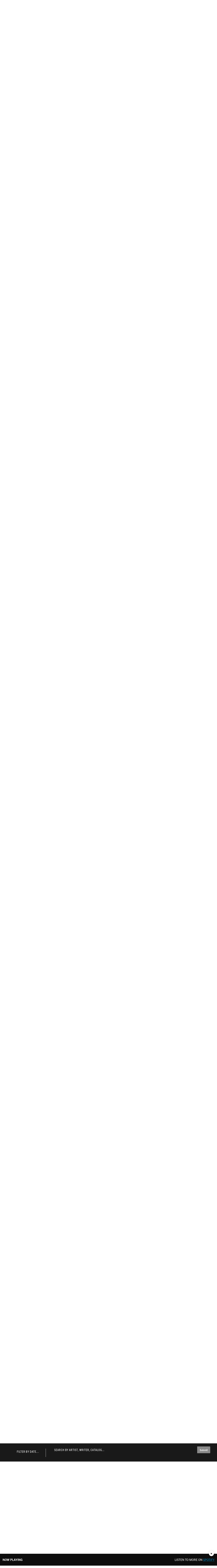

--- FILE ---
content_type: text/html; charset=UTF-8
request_url: https://www.reservoir-media.com/news/?listing_id=276&pg=17
body_size: 34986
content:
<!doctype html>
<html lang="en-US" prefix="og: http://ogp.me/ns#" class="no-js">
<head>
	<meta charset="UTF-8">
  <meta charset="utf-8">
  <meta name="viewport" content="width=device-width, initial-scale=1.0, shrink-to-fit=no">
  <meta http-equiv="X-UA-Compatible" content="IE=edge,chrome=1" />


	<title>Reservoir Media - News</title>

	
	<link rel="pingback" href="https://www.reservoir-media.com/xmlrpc.php">

	<meta name='robots' content='index, follow, max-image-preview:large, max-snippet:-1, max-video-preview:-1' />
	<style>img:is([sizes="auto" i], [sizes^="auto," i]) { contain-intrinsic-size: 3000px 1500px }</style>
	
<!-- Easy Social Share Buttons for WordPress v.10.1.1 https://socialsharingplugin.com -->
<!-- / Easy Social Share Buttons for WordPress -->

	<!-- This site is optimized with the Yoast SEO plugin v24.4 - https://yoast.com/wordpress/plugins/seo/ -->
	<link rel="canonical" href="https://www.reservoir-media.com/news/" />
	<link rel="next" href="https://www.reservoir-media.com/news/page/2/" />
	<meta property="og:locale" content="en_US" />
	<meta property="og:type" content="article" />
	<meta property="og:title" content="Reservoir Media" />
	<meta property="og:description" content="Investing in Entertainment" />
	<meta property="og:url" content="https://www.reservoir-media.com/news/" />
	<meta property="og:site_name" content="Reservoir Media" />
	<meta name="twitter:card" content="summary_large_image" />
	<meta name="twitter:title" content="Reservoir Media" />
	<meta name="twitter:description" content="Investing in Entertainment" />
	<script type="application/ld+json" class="yoast-schema-graph">{"@context":"https://schema.org","@graph":[{"@type":["WebPage","CollectionPage"],"@id":"https://www.reservoir-media.com/news/","url":"https://www.reservoir-media.com/news/","name":"Reservoir Media - News","isPartOf":{"@id":"https://www.reservoir-media.com/#website"},"datePublished":"2019-08-28T20:37:39+00:00","dateModified":"2019-10-24T18:10:41+00:00","breadcrumb":{"@id":"https://www.reservoir-media.com/news/#breadcrumb"},"inLanguage":"en-US"},{"@type":"BreadcrumbList","@id":"https://www.reservoir-media.com/news/#breadcrumb","itemListElement":[{"@type":"ListItem","position":1,"name":"Home","item":"https://www.reservoir-media.com/"},{"@type":"ListItem","position":2,"name":"News"}]},{"@type":"WebSite","@id":"https://www.reservoir-media.com/#website","url":"https://www.reservoir-media.com/","name":"Reservoir Media","description":"Investing in Entertainment","publisher":{"@id":"https://www.reservoir-media.com/#organization"},"potentialAction":[{"@type":"SearchAction","target":{"@type":"EntryPoint","urlTemplate":"https://www.reservoir-media.com/?s={search_term_string}"},"query-input":{"@type":"PropertyValueSpecification","valueRequired":true,"valueName":"search_term_string"}}],"inLanguage":"en-US"},{"@type":"Organization","@id":"https://www.reservoir-media.com/#organization","name":"Reservoir Media","url":"https://www.reservoir-media.com/","logo":{"@type":"ImageObject","inLanguage":"en-US","@id":"https://www.reservoir-media.com/#/schema/logo/image/","url":"https://www.reservoir-media.com/wp-content/uploads/2019/11/favicon.png","contentUrl":"https://www.reservoir-media.com/wp-content/uploads/2019/11/favicon.png","width":32,"height":32,"caption":"Reservoir Media"},"image":{"@id":"https://www.reservoir-media.com/#/schema/logo/image/"}}]}</script>
	<!-- / Yoast SEO plugin. -->


<link rel='dns-prefetch' href='//use.fontawesome.com' />
<link rel='dns-prefetch' href='//use.typekit.net' />
<link rel='stylesheet' id='wp-block-library-css' href='https://www.reservoir-media.com/wp-includes/css/dist/block-library/style.min.css?ver=6.7.1' type='text/css' media='all' />
<style id='classic-theme-styles-inline-css' type='text/css'>
/*! This file is auto-generated */
.wp-block-button__link{color:#fff;background-color:#32373c;border-radius:9999px;box-shadow:none;text-decoration:none;padding:calc(.667em + 2px) calc(1.333em + 2px);font-size:1.125em}.wp-block-file__button{background:#32373c;color:#fff;text-decoration:none}
</style>
<style id='global-styles-inline-css' type='text/css'>
:root{--wp--preset--aspect-ratio--square: 1;--wp--preset--aspect-ratio--4-3: 4/3;--wp--preset--aspect-ratio--3-4: 3/4;--wp--preset--aspect-ratio--3-2: 3/2;--wp--preset--aspect-ratio--2-3: 2/3;--wp--preset--aspect-ratio--16-9: 16/9;--wp--preset--aspect-ratio--9-16: 9/16;--wp--preset--color--black: #000000;--wp--preset--color--cyan-bluish-gray: #abb8c3;--wp--preset--color--white: #ffffff;--wp--preset--color--pale-pink: #f78da7;--wp--preset--color--vivid-red: #cf2e2e;--wp--preset--color--luminous-vivid-orange: #ff6900;--wp--preset--color--luminous-vivid-amber: #fcb900;--wp--preset--color--light-green-cyan: #7bdcb5;--wp--preset--color--vivid-green-cyan: #00d084;--wp--preset--color--pale-cyan-blue: #8ed1fc;--wp--preset--color--vivid-cyan-blue: #0693e3;--wp--preset--color--vivid-purple: #9b51e0;--wp--preset--gradient--vivid-cyan-blue-to-vivid-purple: linear-gradient(135deg,rgba(6,147,227,1) 0%,rgb(155,81,224) 100%);--wp--preset--gradient--light-green-cyan-to-vivid-green-cyan: linear-gradient(135deg,rgb(122,220,180) 0%,rgb(0,208,130) 100%);--wp--preset--gradient--luminous-vivid-amber-to-luminous-vivid-orange: linear-gradient(135deg,rgba(252,185,0,1) 0%,rgba(255,105,0,1) 100%);--wp--preset--gradient--luminous-vivid-orange-to-vivid-red: linear-gradient(135deg,rgba(255,105,0,1) 0%,rgb(207,46,46) 100%);--wp--preset--gradient--very-light-gray-to-cyan-bluish-gray: linear-gradient(135deg,rgb(238,238,238) 0%,rgb(169,184,195) 100%);--wp--preset--gradient--cool-to-warm-spectrum: linear-gradient(135deg,rgb(74,234,220) 0%,rgb(151,120,209) 20%,rgb(207,42,186) 40%,rgb(238,44,130) 60%,rgb(251,105,98) 80%,rgb(254,248,76) 100%);--wp--preset--gradient--blush-light-purple: linear-gradient(135deg,rgb(255,206,236) 0%,rgb(152,150,240) 100%);--wp--preset--gradient--blush-bordeaux: linear-gradient(135deg,rgb(254,205,165) 0%,rgb(254,45,45) 50%,rgb(107,0,62) 100%);--wp--preset--gradient--luminous-dusk: linear-gradient(135deg,rgb(255,203,112) 0%,rgb(199,81,192) 50%,rgb(65,88,208) 100%);--wp--preset--gradient--pale-ocean: linear-gradient(135deg,rgb(255,245,203) 0%,rgb(182,227,212) 50%,rgb(51,167,181) 100%);--wp--preset--gradient--electric-grass: linear-gradient(135deg,rgb(202,248,128) 0%,rgb(113,206,126) 100%);--wp--preset--gradient--midnight: linear-gradient(135deg,rgb(2,3,129) 0%,rgb(40,116,252) 100%);--wp--preset--font-size--small: 13px;--wp--preset--font-size--medium: 20px;--wp--preset--font-size--large: 36px;--wp--preset--font-size--x-large: 42px;--wp--preset--spacing--20: 0.44rem;--wp--preset--spacing--30: 0.67rem;--wp--preset--spacing--40: 1rem;--wp--preset--spacing--50: 1.5rem;--wp--preset--spacing--60: 2.25rem;--wp--preset--spacing--70: 3.38rem;--wp--preset--spacing--80: 5.06rem;--wp--preset--shadow--natural: 6px 6px 9px rgba(0, 0, 0, 0.2);--wp--preset--shadow--deep: 12px 12px 50px rgba(0, 0, 0, 0.4);--wp--preset--shadow--sharp: 6px 6px 0px rgba(0, 0, 0, 0.2);--wp--preset--shadow--outlined: 6px 6px 0px -3px rgba(255, 255, 255, 1), 6px 6px rgba(0, 0, 0, 1);--wp--preset--shadow--crisp: 6px 6px 0px rgba(0, 0, 0, 1);}:where(.is-layout-flex){gap: 0.5em;}:where(.is-layout-grid){gap: 0.5em;}body .is-layout-flex{display: flex;}.is-layout-flex{flex-wrap: wrap;align-items: center;}.is-layout-flex > :is(*, div){margin: 0;}body .is-layout-grid{display: grid;}.is-layout-grid > :is(*, div){margin: 0;}:where(.wp-block-columns.is-layout-flex){gap: 2em;}:where(.wp-block-columns.is-layout-grid){gap: 2em;}:where(.wp-block-post-template.is-layout-flex){gap: 1.25em;}:where(.wp-block-post-template.is-layout-grid){gap: 1.25em;}.has-black-color{color: var(--wp--preset--color--black) !important;}.has-cyan-bluish-gray-color{color: var(--wp--preset--color--cyan-bluish-gray) !important;}.has-white-color{color: var(--wp--preset--color--white) !important;}.has-pale-pink-color{color: var(--wp--preset--color--pale-pink) !important;}.has-vivid-red-color{color: var(--wp--preset--color--vivid-red) !important;}.has-luminous-vivid-orange-color{color: var(--wp--preset--color--luminous-vivid-orange) !important;}.has-luminous-vivid-amber-color{color: var(--wp--preset--color--luminous-vivid-amber) !important;}.has-light-green-cyan-color{color: var(--wp--preset--color--light-green-cyan) !important;}.has-vivid-green-cyan-color{color: var(--wp--preset--color--vivid-green-cyan) !important;}.has-pale-cyan-blue-color{color: var(--wp--preset--color--pale-cyan-blue) !important;}.has-vivid-cyan-blue-color{color: var(--wp--preset--color--vivid-cyan-blue) !important;}.has-vivid-purple-color{color: var(--wp--preset--color--vivid-purple) !important;}.has-black-background-color{background-color: var(--wp--preset--color--black) !important;}.has-cyan-bluish-gray-background-color{background-color: var(--wp--preset--color--cyan-bluish-gray) !important;}.has-white-background-color{background-color: var(--wp--preset--color--white) !important;}.has-pale-pink-background-color{background-color: var(--wp--preset--color--pale-pink) !important;}.has-vivid-red-background-color{background-color: var(--wp--preset--color--vivid-red) !important;}.has-luminous-vivid-orange-background-color{background-color: var(--wp--preset--color--luminous-vivid-orange) !important;}.has-luminous-vivid-amber-background-color{background-color: var(--wp--preset--color--luminous-vivid-amber) !important;}.has-light-green-cyan-background-color{background-color: var(--wp--preset--color--light-green-cyan) !important;}.has-vivid-green-cyan-background-color{background-color: var(--wp--preset--color--vivid-green-cyan) !important;}.has-pale-cyan-blue-background-color{background-color: var(--wp--preset--color--pale-cyan-blue) !important;}.has-vivid-cyan-blue-background-color{background-color: var(--wp--preset--color--vivid-cyan-blue) !important;}.has-vivid-purple-background-color{background-color: var(--wp--preset--color--vivid-purple) !important;}.has-black-border-color{border-color: var(--wp--preset--color--black) !important;}.has-cyan-bluish-gray-border-color{border-color: var(--wp--preset--color--cyan-bluish-gray) !important;}.has-white-border-color{border-color: var(--wp--preset--color--white) !important;}.has-pale-pink-border-color{border-color: var(--wp--preset--color--pale-pink) !important;}.has-vivid-red-border-color{border-color: var(--wp--preset--color--vivid-red) !important;}.has-luminous-vivid-orange-border-color{border-color: var(--wp--preset--color--luminous-vivid-orange) !important;}.has-luminous-vivid-amber-border-color{border-color: var(--wp--preset--color--luminous-vivid-amber) !important;}.has-light-green-cyan-border-color{border-color: var(--wp--preset--color--light-green-cyan) !important;}.has-vivid-green-cyan-border-color{border-color: var(--wp--preset--color--vivid-green-cyan) !important;}.has-pale-cyan-blue-border-color{border-color: var(--wp--preset--color--pale-cyan-blue) !important;}.has-vivid-cyan-blue-border-color{border-color: var(--wp--preset--color--vivid-cyan-blue) !important;}.has-vivid-purple-border-color{border-color: var(--wp--preset--color--vivid-purple) !important;}.has-vivid-cyan-blue-to-vivid-purple-gradient-background{background: var(--wp--preset--gradient--vivid-cyan-blue-to-vivid-purple) !important;}.has-light-green-cyan-to-vivid-green-cyan-gradient-background{background: var(--wp--preset--gradient--light-green-cyan-to-vivid-green-cyan) !important;}.has-luminous-vivid-amber-to-luminous-vivid-orange-gradient-background{background: var(--wp--preset--gradient--luminous-vivid-amber-to-luminous-vivid-orange) !important;}.has-luminous-vivid-orange-to-vivid-red-gradient-background{background: var(--wp--preset--gradient--luminous-vivid-orange-to-vivid-red) !important;}.has-very-light-gray-to-cyan-bluish-gray-gradient-background{background: var(--wp--preset--gradient--very-light-gray-to-cyan-bluish-gray) !important;}.has-cool-to-warm-spectrum-gradient-background{background: var(--wp--preset--gradient--cool-to-warm-spectrum) !important;}.has-blush-light-purple-gradient-background{background: var(--wp--preset--gradient--blush-light-purple) !important;}.has-blush-bordeaux-gradient-background{background: var(--wp--preset--gradient--blush-bordeaux) !important;}.has-luminous-dusk-gradient-background{background: var(--wp--preset--gradient--luminous-dusk) !important;}.has-pale-ocean-gradient-background{background: var(--wp--preset--gradient--pale-ocean) !important;}.has-electric-grass-gradient-background{background: var(--wp--preset--gradient--electric-grass) !important;}.has-midnight-gradient-background{background: var(--wp--preset--gradient--midnight) !important;}.has-small-font-size{font-size: var(--wp--preset--font-size--small) !important;}.has-medium-font-size{font-size: var(--wp--preset--font-size--medium) !important;}.has-large-font-size{font-size: var(--wp--preset--font-size--large) !important;}.has-x-large-font-size{font-size: var(--wp--preset--font-size--x-large) !important;}
:where(.wp-block-post-template.is-layout-flex){gap: 1.25em;}:where(.wp-block-post-template.is-layout-grid){gap: 1.25em;}
:where(.wp-block-columns.is-layout-flex){gap: 2em;}:where(.wp-block-columns.is-layout-grid){gap: 2em;}
:root :where(.wp-block-pullquote){font-size: 1.5em;line-height: 1.6;}
</style>
<link rel='stylesheet' id='h5bs-fonts-css' href='//use.typekit.net/nep6elq.css?ver=1.0.0' type='text/css' media='all' />
<link rel='stylesheet' id='h5bs-theme-css' href='https://www.reservoir-media.com/wp-content/themes/reservoir-media/assets/css/theme.css?ver=3.6.4' type='text/css' media='all' />
<link rel='stylesheet' id='h5bs-custom-css' href='https://www.reservoir-media.com/wp-content/themes/reservoir-media/custom.css?ver=3.6.0' type='text/css' media='all' />
<link rel='stylesheet' id='subscribe-forms-css-css' href='https://www.reservoir-media.com/wp-content/plugins/easy-social-share-buttons3/assets/modules/subscribe-forms.min.css?ver=10.1.1' type='text/css' media='all' />
<link rel='stylesheet' id='click2tweet-css-css' href='https://www.reservoir-media.com/wp-content/plugins/easy-social-share-buttons3/assets/modules/click-to-tweet.min.css?ver=10.1.1' type='text/css' media='all' />
<link rel='stylesheet' id='easy-social-share-buttons-css' href='https://www.reservoir-media.com/wp-content/plugins/easy-social-share-buttons3/assets/css/easy-social-share-buttons.min.css?ver=10.1.1' type='text/css' media='all' />
<script type="text/javascript" src="https://www.reservoir-media.com/wp-includes/js/jquery/jquery.min.js?ver=3.7.1" id="jquery-core-js"></script>
<script type="text/javascript" src="https://www.reservoir-media.com/wp-includes/js/jquery/jquery-migrate.min.js?ver=3.4.1" id="jquery-migrate-js"></script>
<script type="text/javascript" defer="defer" src="//use.fontawesome.com/releases/v5.0.13/js/all.js?ver=5.0.13" id="font-awesome-js"></script>
<link rel="https://api.w.org/" href="https://www.reservoir-media.com/wp-json/" />
<script type="text/javascript">var essb_settings = {"ajax_url":"https:\/\/www.reservoir-media.com\/wp-admin\/admin-ajax.php","essb3_nonce":"1f5cbb0251","essb3_plugin_url":"https:\/\/www.reservoir-media.com\/wp-content\/plugins\/easy-social-share-buttons3","essb3_stats":false,"essb3_ga":false,"essb3_ga_ntg":false,"blog_url":"https:\/\/www.reservoir-media.com\/","post_id":"15685"};</script>		<style type="text/css" id="wp-custom-css">
			/* Overriding Safari + Ghostery */
html body .page-content #section-hero .section__container div div.slick-list {  
  display: block !important !important;  
}  

body {overflow-x: hidden}

/* Client portal page */
.page-id-6421 .content-wrap {
  margin-top: 11.25rem;
}

/* Hiding reCAPTCHA badge. Added a footer disclaimer matching Google terms */
.grecaptcha-badge { 
    visibility: hidden;
}
		</style>
		
	<style>
	</style>
</head>

<body class="blog wp-custom-logo ctxtbody--mediabody-player body--mediabodyPlayer essb-10.1.1">

<header class="site-header">
  <div class="grid-container grid-x">
	<div class="cell shrink display--inline-block pos--relative site-header__logoWrapper">
	  <div class="b-expanding-ring abs-fill circle b-1 b-white"></div>
	  <div class="b-expanding-ring abs-fill circle b-1 b-primary"></div>
	  <div class="b-expanding-ring abs-fill circle b-1 b-white"></div>
	  <div class="b-expanding-ring abs-fill circle b-1 b-white"></div>
	  <div class="b-expanding-ring abs-fill circle b-1 b-white"></div>
	  <div class="b-expanding-ring abs-fill circle b-1 b-white"></div>
	  <div class="b-expanding-ring abs-fill circle b-1 b-primary"></div>
	  <div class="b-expanding-ring abs-fill circle b-1 b-white"></div>
	  <div class="b-expanding-ring abs-fill circle b-1 b-white"></div>
	  <a href="https://www.reservoir-media.com" class="site-header__link display--inline-block">
		<svg
   xmlns:dc="http://purl.org/dc/elements/1.1/"
   xmlns:cc="http://creativecommons.org/ns#"
   xmlns:rdf="http://www.w3.org/1999/02/22-rdf-syntax-ns#"
   xmlns:svg="http://www.w3.org/2000/svg"
   xmlns="http://www.w3.org/2000/svg"
   viewBox="0.000000 0.066038 309.000000 174.419820"
   version="1.1">
  <metadata
     id="metadata77">
    <rdf:RDF>
      <cc:Work
         rdf:about="">
        <dc:format>image/svg+xml</dc:format>
        <dc:type
           rdf:resource="http://purl.org/dc/dcmitype/StillImage" />
        <dc:title></dc:title>
      </cc:Work>
    </rdf:RDF>
  </metadata>
  <defs
     id="defs2" />
  <g
     id="g72">
    <g
       id="g10">
      <title
         id="title6">Path 1</title>
      <path
         id="path8"
         fill-opacity="1"
         fill="#009cdc"
         d="M126.71791,72.76645l41.03842,-41.03771v0l-31.73434,-31.72874v0l-44.84235,44.84236c16.38165,1.87725 29.99774,12.95447 35.53827,27.92409z" />
    </g>
    <g
       id="g16">
      <title
         id="title12">Path 2</title>
      <path
         id="path14"
         fill-opacity="1"
         fill="#009cdc"
         d="M43.36139,98.90674v0l-43.36138,43.36139v0l31.72875,31.73187v0l39.55778,-39.5571c-14.96857,-5.54083 -26.04719,-19.15692 -27.92514,-35.53616z" />
    </g>
    <g
       id="g22">
      <title
         id="title18">Path 3</title>
      <path
         id="path20"
         fill-opacity="1"
         fill="#ffffff"
         d="M146.22701,87.41388v0v-4.8356v0h-21.77679v0v2.42969v0h4.36554v0v12.10117v0h-4.36554v0v2.42834v0h21.77679v0v-4.83429v0h-2.16171v0v2.40594v0h-13.08508v0v-4.83722v0h10.89816v0v-2.42966v0h-10.89816v0v-4.83429v0h13.08508v0v2.40591v0z" />
    </g>
    <g
       id="g28">
      <title
         id="title24">Path 4</title>
      <path
         id="path26"
         fill-opacity="1"
         fill="#ffffff"
         d="M149.33612,94.7032v0v4.83435v0h2.18439v0v-0.64563c0.97119,0.36774 2.05481,0.65674 3.25623,0.86603c1.19891,0.20615 2.47339,0.31027 3.81818,0.31027c1.08093,0 2.16736,-0.0759 3.25378,-0.23016c1.09204,-0.1543 2.07434,-0.42416 2.95605,-0.81137c0.8786,-0.38477 1.59448,-0.90399 2.14191,-1.55966c0.54742,-0.65533 0.82245,-1.48343 0.82245,-2.4856c0,-0.9743 -0.21027,-1.76062 -0.62292,-2.3613c-0.41858,-0.60065 -0.91266,-1.06937 -1.48792,-1.39948c-0.57837,-0.33115 -1.16516,-0.5683 -1.76862,-0.70724c-0.60382,-0.13788 -1.09204,-0.23053 -1.46844,-0.27649l-7.09149,-0.76224c-1.00183,-0.09402 -1.78534,-0.34402 -2.35223,-0.75391c-0.57001,-0.40845 -0.85382,-0.96701 -0.85382,-1.67599c0,-0.35516 0.11804,-0.69748 0.35413,-1.03036c0.23572,-0.33118 0.61182,-0.62436 1.13379,-0.87854c0.51672,-0.25421 1.19055,-0.45898 2.01862,-0.61325c0.82532,-0.1532 1.81915,-0.2319 2.98706,-0.2319c1.38379,0 2.6416,0.12781 3.77606,0.38339c1.12549,0.25388 2.02698,0.58118 2.69214,0.98093v1.75885v0h2.16449v0v-4.83536v0h-2.16449v0v0.57944c-0.90399,-0.35379 -1.90063,-0.62891 -2.99536,-0.82111c-1.09766,-0.1936 -2.25446,-0.28903 -3.47284,-0.28903c-1.08368,0 -2.15863,0.07556 -3.22559,0.23019c-1.0697,0.15424 -2.02417,0.42517 -2.8634,0.81134c-0.83954,0.38443 -1.52173,0.90536 -2.04962,1.55936c-0.52478,0.65671 -0.7887,1.48651 -0.7887,2.4873c0,0.97433 0.20477,1.75885 0.62329,2.36093c0.41821,0.60068 0.91235,1.06833 1.48792,1.3981c0.57532,0.33255 1.16205,0.56726 1.75995,0.70724c0.59509,0.13928 1.07806,0.23157 1.45142,0.27682l7.11963,0.76364c0.99945,0.09229 1.77698,0.34229 2.33832,0.75217c0.56171,0.40985 0.84515,0.96875 0.84515,1.67877c0,0.35239 -0.13477,0.69641 -0.39874,1.02759c-0.2608,0.33255 -0.66785,0.6261 -1.21564,0.87854c-0.54736,0.25562 -1.24347,0.46072 -2.09143,0.61499c-0.84479,0.15424 -1.85284,0.23016 -3.01489,0.23016c-1.51337,0 -2.8916,-0.1264 -4.1438,-0.38028c-1.24628,-0.25555 -2.22614,-0.59091 -2.9306,-1.00809v-1.73343v0z" />
    </g>
    <g
       id="g34">
      <title
         id="title30">Path 5</title>
      <path
         id="path32"
         fill-opacity="1"
         fill="#ffffff"
         d="M192.11389,94.70319v0h-2.16168v0v2.40594v0h-13.08508v0v-4.83722v0h10.89813v0v-2.42966v0h-10.89813v0v-4.83429v0h13.08508v0v2.40591v0h2.16168v0v-4.8356v0h-21.77954v0v2.42969v0h4.36823v0v12.10117v0h-4.36823v0v2.42834v0h21.77954v0z" />
    </g>
    <g
       id="g40">
      <title
         id="title36">Path 6</title>
      <path
         id="path38"
         fill-opacity="1"
         fill="#ffffff"
         d="M201.84259,85.00795h8.84027c0.52789,0 1.01361,0.0968 1.46521,0.28937c0.45233,0.19223 0.84235,0.45166 1.17633,0.77478c0.33429,0.32422 0.59265,0.70587 0.7804,1.14529c0.18842,0.43915 0.28107,0.91376 0.28107,1.42181c0,0.51083 -0.09265,0.98404 -0.28107,1.4249c-0.18774,0.43912 -0.44611,0.82111 -0.7804,1.14529c-0.33398,0.32281 -0.724,0.58255 -1.17633,0.77478c-0.4516,0.19223 -0.93732,0.28766 -1.46521,0.28766h-8.84027zM206.21094,97.1093h-4.36835v-2.40619h6.61401l2.68372,2.98422c0.5423,0.57004 1.1795,1.01752 1.91455,1.33926c0.73297,0.32559 1.51892,0.49551 2.34985,0.51083h2.31079v-2.42813h-2.2489c-0.55298,0 -1.06689,-0.10135 -1.53845,-0.30191c-0.47461,-0.20093 -0.88995,-0.47879 -1.24939,-0.83261l-1.18463,-1.3194c0.74695,-0.09262 1.4458,-0.31165 2.08899,-0.65848c0.64563,-0.3465 1.20972,-0.78732 1.68713,-1.3194c0.47705,-0.53174 0.85321,-1.14529 1.12262,-1.83862c0.26959,-0.69504 0.40717,-1.42767 0.40717,-2.19968c0,-0.83084 -0.15991,-1.61993 -0.47156,-2.35815c-0.31165,-0.741 -0.73816,-1.38278 -1.27728,-1.93262c-0.54187,-0.54773 -1.17627,-0.97852 -1.90332,-1.29434c-0.72711,-0.31757 -1.51062,-0.47565 -2.33868,-0.47565h-15.49963v2.4295h4.36847v12.10135h-4.36847v2.42813h10.90137z" />
    </g>
    <g
       id="g46">
      <title
         id="title42">Path 7</title>
      <path
         id="path44"
         fill-opacity="1"
         fill="#ffffff"
         d="M228.73059,97.10913v0h-4.03687v0v2.42834v0h13.08215v0v-2.42834v0h-4.03406v0l6.30261,-12.10117v0h4.26709v0v-2.42969v0h-10.90088v0v2.42969v0h4.11829v0l-6.28015,12.10117v0l-6.30811,-12.10117v0h4.12122v0v-2.42969v0h-10.901v0v2.42969v0h4.28687v0z" />
    </g>
    <g
       id="g52">
      <title
         id="title48">Path 8</title>
      <path
         id="path50"
         fill-opacity="1"
         fill="#ffffff"
         d="M249.90689,88.4906c0.40161,-0.81137 0.96008,-1.52313 1.67603,-2.14053c0.71326,-0.61633 1.54993,-1.11185 2.5155,-1.47958c0.9657,-0.37048 2.0072,-0.55576 3.13025,-0.55576c1.12292,0 2.17004,0.18527 3.14124,0.55576c0.97156,0.36774 1.8136,0.86325 2.52954,1.47958c0.71313,0.6174 1.26917,1.32916 1.6731,2.14053c0.40161,0.80994 0.60388,1.66168 0.60388,2.55594c0,0.8942 -0.20227,1.75049 -0.60388,2.56741c-0.40393,0.81833 -0.95996,1.53564 -1.6731,2.15338c-0.71594,0.61603 -1.55798,1.10873 -2.52954,1.47922c-0.97119,0.37051 -2.01831,0.55612 -3.14124,0.55612c-1.12305,0 -2.16455,-0.18561 -3.13025,-0.55612c-0.96558,-0.37048 -1.80225,-0.86319 -2.5155,-1.47922c-0.71594,-0.61774 -1.27441,-1.33505 -1.67603,-2.15338c-0.40137,-0.81693 -0.60059,-1.67322 -0.60059,-2.56741c0,-0.89426 0.19922,-1.746 0.60059,-2.55594zM247.70316,94.57571c0.53894,1.10178 1.28027,2.06741 2.21533,2.8913c0.93457,0.82388 2.02942,1.4726 3.28711,1.94409c1.255,0.47046 2.59399,0.70203 4.02307,0.70203c1.42871,0 2.77356,-0.23157 4.03687,-0.70203c1.26331,-0.4715 2.35815,-1.12021 3.2959,-1.94409c0.93506,-0.82388 1.67322,-1.78952 2.21497,-2.8913c0.54187,-1.10489 0.8114,-2.28116 0.8114,-3.52917c0,-1.24771 -0.26953,-2.42117 -0.8114,-3.51599c-0.54175,-1.09479 -1.27991,-2.05658 -2.21497,-2.88187c-0.93774,-0.82388 -2.03259,-1.47089 -3.2959,-1.94272c-1.26331,-0.47009 -2.60815,-0.70447 -4.03687,-0.70447c-1.42908,0 -2.76807,0.23438 -4.02307,0.70447c-1.25769,0.47183 -2.35254,1.11884 -3.28711,1.94272c-0.93506,0.82529 -1.67639,1.78708 -2.21533,2.88187c-0.54163,1.09482 -0.8114,2.26828 -0.8114,3.51599c0,1.24802 0.26978,2.42429 0.8114,3.52917z" />
    </g>
    <g
       id="g58">
      <title
         id="title54">Path 9</title>
      <path
         id="path56"
         fill-opacity="1"
         fill="#ffffff"
         d="M101.88178,92.61646h-26.22982v-19.41798h26.22982c1.5653,0 3.01704,0.25866 4.35489,0.77416c1.33533,0.51407 2.49854,1.20491 3.48636,2.07218c0.98859,0.86437 1.75803,1.88525 2.31485,3.05937c0.55684,1.177 0.83092,2.44314 0.83092,3.80418c0,1.3596 -0.27408,2.62682 -0.83092,3.80093c-0.55682,1.17702 -1.32626,2.19788 -2.31485,3.06407c-0.98782,0.86293 -2.15103,1.55341 -3.48636,2.07037c-1.33784,0.51551 -2.78959,0.77272 -4.35489,0.77272zM309.10332,105.5415h-193.02223c-1.647,0 -3.16855,-0.26845 -4.56786,-0.80315c-1.39931,-0.53436 -2.63519,-1.27628 -3.70512,-2.22832l-3.51566,-3.52235c2.22156,-0.2496 4.28799,-0.8354 6.20329,-1.7628c1.91528,-0.92849 3.58002,-2.10405 4.99922,-3.52632c1.41992,-1.42226 2.53033,-3.06226 3.32907,-4.91527c0.80452,-1.85481 1.20695,-3.8147 1.20695,-5.87492c0,-2.22723 -0.46355,-4.32984 -1.39026,-6.30564c-0.92711,-1.98163 -2.18939,-3.70204 -3.79553,-5.16525c-1.60616,-1.46465 -3.48674,-2.61992 -5.64682,-3.46545c-2.16296,-0.84228 -4.47456,-1.26614 -6.94344,-1.26614h-45.98555v6.49259h12.9663v32.34302h-12.9663v6.49258h32.34309v-6.49258h-12.96052v-6.43137h19.62699l7.9642,7.97789c1.60323,1.52588 3.49793,2.72063 5.67863,3.58646c2.18034,0.86618 4.50674,1.3201 6.97565,1.35959h17.32407c-7.90091,16.3963 -24.66057,27.74039 -44.02108,27.74039c-26.93056,0 -48.84601,-21.95351 -48.84601,-48.93892c0,-26.98904 21.91544,-48.94255 48.84601,-48.94255c22.13963,0 40.88401,14.82768 46.86095,35.09301h0.75569c-6.00226,-20.67107 -25.07567,-35.81755 -47.61665,-35.81755c-27.33192,0 -49.56917,22.27954 -49.56917,49.66709c0,27.38391 22.23725,49.66345 49.56917,49.66345c19.77055,0 36.86901,-11.65564 44.82127,-28.46492h4.04355c-8.2021,18.90138 -27.01772,32.14922 -48.86481,32.14922c-29.3604,0 -53.24645,-23.9315 -53.24645,-53.34775c0,-29.41987 23.88605,-53.35136 53.24645,-53.35136c24.58392,0 45.32784,16.77668 51.43134,39.50182h0.74486c-6.11797,-23.13088 -27.19093,-40.22636 -52.1762,-40.22636c-29.75813,0 -53.96961,24.25754 -53.96961,54.0759c0,29.81474 24.21148,54.07228 53.96961,54.07228c22.2557,0 41.4083,-13.56335 49.65162,-32.87375h3.9738c-8.45486,21.3909 -29.30328,36.55803 -53.62542,36.55803c-31.7866,0 -57.6469,-25.90948 -57.6469,-57.75656c0,-31.85069 25.8603,-57.76017 57.6469,-57.76017c27.02821,0 49.76806,18.7257 55.9728,43.91063h0.74846c-6.22644,-25.58707 -29.29532,-44.63518 -56.72126,-44.63518c-32.18435,0 -58.37006,26.23553 -58.37006,58.48472c0,32.24557 26.18571,58.48109 58.37006,58.48109c24.72602,0 45.90998,-15.48628 54.40063,-37.28256h3.93402c-8.67001,23.87172 -31.54509,40.97046 -58.33465,40.97046c-34.21281,0 -62.05096,-27.8911 -62.05096,-62.16899c0,-34.28151 27.83814,-62.16899 62.05096,-62.16899c29.46528,0 54.20104,20.68194 60.50343,48.31945h0.74121c-6.3132,-28.03963 -31.37802,-49.04399 -61.24464,-49.04399c-34.61417,0 -62.77412,28.21353 -62.77412,62.89353c0,34.68002 28.15995,62.89351 62.77412,62.89351c27.19344,0 50.40409,-17.41534 59.10697,-41.69498h3.89316c-8.85585,26.34964 -33.75253,45.37926 -63.00013,45.37926c-36.63902,0 -66.44779,-29.86908 -66.44779,-66.57779c0,-36.71234 29.80877,-66.5778 66.44779,-66.5778c31.90232,0 58.63042,22.64181 65.00871,52.72826h0.73764c-6.38916,-30.48856 -33.43906,-53.4528 -65.74635,-53.4528c-37.03677,0 -67.17095,30.19151 -67.17095,67.30235c0,37.11084 30.13418,67.30232 67.17095,67.30232c29.65437,0 54.87865,-19.3466 63.76199,-46.10379h3.86745c-9.01962,28.81778 -35.92381,49.78447 -67.62943,49.78447c-39.06523,0 -70.84823,-31.84346 -70.84823,-70.983c0,-39.14317 31.783,-70.98662 70.84823,-70.98662c34.34301,0 63.05618,24.60169 69.50315,57.13708h0.73766c-6.45786,-32.93751 -35.50008,-57.86162 -70.24081,-57.86162c-39.46659,0 -71.5714,32.16949 -71.5714,71.71116c0,39.53804 32.1048,71.70753 71.5714,71.70753c32.10517,0 59.33947,-21.28694 68.3859,-50.509h3.8389c-9.16248,31.28484 -38.07272,54.19328 -72.2248,54.19328c-41.49144,0 -75.24868,-33.82144 -75.24868,-75.39182c0,-41.57399 33.75723,-75.39906 75.24868,-75.39906c36.77644,0 67.47832,26.56519 73.98678,61.54951h0.73399c-6.51569,-35.38645 -37.54298,-62.27406 -74.72077,-62.27406c-41.88918,0 -75.97184,34.14749 -75.97184,76.1236c0,41.97249 34.08266,76.11635 75.97184,76.11635c34.55488,0 63.79235,-23.22905 72.97977,-54.91782h3.82191c-9.29156,33.74791 -40.20099,58.60571 -76.80169,58.60571c-43.91765,0 -79.64912,-35.79942 -79.64912,-79.80424c0,-44.00481 35.73147,-79.80787 79.64912,-79.80787c39.20989,0 71.89323,28.52869 78.45594,65.95833h0.73399c-6.56993,-37.83176 -39.5787,-66.68287 -79.18993,-66.68287c-44.31901,0 -80.37228,36.12548 -80.37228,80.53241c0,44.40332 36.05327,80.52881 80.37228,80.52881c37.00315,0 68.24343,-25.1788 77.5527,-59.33028h142.35022z" />
    </g>
    <g
       id="g64">
      <title
         id="title60">Path 10</title>
      <path
         id="path62"
         fill-opacity="1"
         fill="#ffffff"
         d="M280.71219,97.08492v0h-4.42719v0v-12.26385v0h4.42719v0v-2.46066v0h-11.04694v0v2.46066v0h4.42725v0v12.26385v0h-4.42725v0v2.46219v0h11.04694v0z" />
    </g>
    <g
       id="g70">
      <title
         id="title66">Path 11</title>
      <path
         id="path68"
         fill-opacity="1"
         fill="#ffffff"
         d="M289.52426,84.82101h8.96106c0.53625,0 1.0304,0.09821 1.48511,0.29181c0.45764,0.19675 0.85632,0.45758 1.19067,0.78769c0.33984,0.32697 0.60339,0.7142 0.79138,1.15921c0.19092,0.44641 0.28662,0.92664 0.28662,1.44302c0,0.51678 -0.0957,0.99661 -0.28662,1.44025c-0.18799,0.44641 -0.45154,0.83398 -0.79138,1.16095c-0.33435,0.32977 -0.73303,0.59235 -1.19067,0.78735c-0.45471,0.19498 -0.94885,0.29211 -1.48511,0.29211h-8.96106zM293.95151,97.08496h-4.42725v-2.43961h6.70422l2.71997,3.02637c0.54773,0.5784 1.19617,1.03177 1.94031,1.35876c0.74377,0.32837 1.53845,0.49969 2.38318,0.51675h2.33862v-2.46228h-2.27698c-0.5614,0 -1.08337,-0.10095 -1.56067,-0.30606c-0.47717,-0.20197 -0.90125,-0.48264 -1.26343,-0.84338l-1.20142,-1.33789c0.75781,-0.09262 1.46533,-0.31583 2.11963,-0.66544c0.65125,-0.35379 1.22095,-0.79846 1.70667,-1.33893c0.48584,-0.5376 0.86218,-1.15955 1.13721,-1.86295c0.27515,-0.70447 0.41248,-1.44684 0.41248,-2.22757c0,-0.84479 -0.15991,-1.64221 -0.47437,-2.39157c-0.31714,-0.7511 -0.74939,-1.40262 -1.29993,-1.95837c-0.54736,-0.55438 -1.1875,-0.99243 -1.92566,-1.31387c-0.73853,-0.3186 -1.53284,-0.47842 -2.37207,-0.47842h-15.7074v2.46051h4.42712v12.26395h-4.42712v2.46228h11.04688z" />
    </g>
  </g>
</svg>
		<?xml version="1.0" encoding="UTF-8"?>
<svg xmlns="http://www.w3.org/2000/svg" version="1.1" xmlns:xlink="http://www.w3.org/1999/xlink" viewBox="0 0 353 353"><defs></defs><g><g><title>Path 41</title><path d="M266.27408,153.14891v0l86.04956,-86.04759v0l-66.54028,-66.52859v0l-94.02771,94.027c34.34851,3.93598 62.90009,27.16039 74.51843,58.54919z" fill="#c4c4c3" fill-opacity="1"></path></g><g><title>Path 42</title><path d="M91.49284,194.86256v0l-90.92015,90.9202v0l66.52922,66.53448v0l82.94339,-82.94214c-31.38622,-11.61771 -54.61582,-40.16736 -58.55245,-74.51254z" fill="#c4c4c3" fill-opacity="1"></path></g><g><title>Group 27</title><g><title>Path 45</title><path d="M324.5412,184.48886c0,78.92916 -64.22159,143.14297 -143.15988,143.14297c-78.93248,0 -143.14887,-64.2138 -143.14887,-143.14297c0,-78.93575 64.21639,-143.15472 143.14887,-143.15472c78.93829,0 143.15988,64.21897 143.15988,143.15472zM325.84384,184.48885c0,-79.65415 -64.80642,-144.45737 -144.46252,-144.45737c-79.65024,0 -144.45152,64.80321 -144.45152,144.45737c0,79.64762 64.80128,144.44559 144.45152,144.44559c79.65609,0 144.46252,-64.79798 144.46252,-144.44559z" fill="#ffffff" fill-opacity="1"></path></g></g><g><title>Group 28</title><g><title>Path 46</title><path d="M315.65256,184.48883c0,74.03122 -60.23353,134.26019 -134.27126,134.26019c-74.03124,0 -134.26082,-60.22897 -134.26082,-134.26019c0,-74.03445 60.22959,-134.26602 134.26082,-134.26602c74.03774,0 134.27126,60.23157 134.27126,134.26602zM316.9552,184.48882c0,-74.75288 -60.81839,-135.56868 -135.5739,-135.56868c-74.75029,0 -135.56348,60.8158 -135.56348,135.56868c0,74.74964 60.81319,135.56284 135.56348,135.56284c74.75551,0 135.5739,-60.81321 135.5739,-135.56284z" fill="#ffffff" fill-opacity="1"></path></g></g><g><title>Group 29</title><g><title>Path 47</title><path d="M306.7646,184.48885c0,69.13332 -56.24674,125.37746 -125.38329,125.37746c-69.1339,0 -125.37738,-56.24414 -125.37738,-125.37746c0,-69.13652 56.24348,-125.38323 125.37738,-125.38323c69.13656,0 125.38329,56.24671 125.38329,125.38323zM308.06724,184.48885c0,-69.85492 -56.83096,-126.68589 -126.68593,-126.68589c-69.85168,0 -126.68003,56.83097 -126.68003,126.68589c0,69.8517 56.82835,126.68007 126.68003,126.68007c69.85497,0 126.68593,-56.82837 126.68593,-126.68007z" fill="#ffffff" fill-opacity="1"></path></g></g><g><title>Group 30</title><g><title>Path 48</title><path d="M297.87586,184.48887c0,64.22876 -52.25931,116.48282 -116.49454,116.48282c-64.23267,0 -116.48938,-52.25406 -116.48938,-116.48282c0,-64.23528 52.25671,-116.49457 116.48938,-116.49457c64.23523,0 116.49454,52.25929 116.49454,116.49457zM299.1785,184.48887c0,-64.95369 -52.84354,-117.79724 -117.79718,-117.79724c-64.95108,0 -117.79202,52.84355 -117.79202,117.79724c0,64.94714 52.84094,117.78543 117.79202,117.78543c64.95364,0 117.79718,-52.83829 117.79718,-117.78543z" fill="#ffffff" fill-opacity="1"></path></g></g><g><title>Group 31</title><g><title>Path 49</title><path d="M288.98853,184.48885c0,59.33139 -48.27252,107.60068 -107.60721,107.60068c-59.33143,0 -107.60133,-48.26929 -107.60133,-107.60068c0,-59.33792 48.26989,-107.6124 107.60133,-107.6124c59.33469,0 107.60721,48.27448 107.60721,107.6124zM290.29117,184.48884c0,-60.05633 -48.85678,-108.91505 -108.90985,-108.91505c-60.04983,0 -108.90399,48.85871 -108.90399,108.91505c0,60.04983 48.85415,108.90335 108.90399,108.90335c60.05307,0 108.90985,-48.85351 108.90985,-108.90335z" fill="#ffffff" fill-opacity="1"></path></g></g><g><title>Group 32</title><g><title>Path 50</title><path d="M280.10444,184.48885c0,54.43018 -44.28708,98.71201 -98.72308,98.71201c-54.43021,0 -98.71204,-44.28183 -98.71204,-98.71201c0,-54.43668 44.28183,-98.72371 98.71204,-98.72371c54.436,0 98.72308,44.28703 98.72308,98.72371zM281.40709,184.48884c0,-55.15507 -44.87195,-100.02638 -100.02573,-100.02638c-55.14798,0 -100.01471,44.8713 -100.01471,100.02638c0,55.14795 44.86673,100.01465 100.01471,100.01465c55.15378,0 100.02573,-44.8667 100.02573,-100.01465z" fill="#ffffff" fill-opacity="1"></path></g></g><g><title>Path 51</title><path d="M235.28845,227.21338c-4.98593,-0.07684 -9.68265,-0.99521 -14.08627,-2.73819c-4.40295,-1.74817 -8.22952,-4.15546 -11.46594,-7.22845l-16.08264,-16.08127h-39.6326v12.96146h26.17096v13.08646h-65.30992v-13.08646h26.18274v-65.1862h-26.18274v-13.08586h92.85851c4.9859,0 9.65335,0.85391 14.02182,2.55453c4.36127,1.70125 8.15787,4.03233 11.40146,6.98157c3.24298,2.94923 5.7923,6.41626 7.66422,10.41342c1.87189,3.97897 2.8085,8.21713 2.8085,12.70874c0,4.14963 -0.81284,8.09988 -2.43726,11.83725c-1.61267,3.73859 -3.85522,7.04016 -6.72238,9.90735c-2.86649,2.86646 -6.22797,5.23859 -10.09622,7.11053c-3.86566,1.86603 -8.04001,3.0495 -12.52438,3.54974l7.09814,7.09879c2.15985,1.91885 4.65637,3.41428 7.48181,4.49158c2.82544,1.07727 5.8978,1.61856 9.22345,1.61856h18.43588v13.08646zM206.98697,188.07965c3.16089,0 6.09253,-0.51782 8.79486,-1.56058c2.69519,-1.0415 5.04388,-2.43011 7.04022,-4.17303c1.995,-1.74237 3.5491,-3.80249 4.67325,-6.17526c1.12424,-2.36563 1.6785,-4.92078 1.6785,-7.65765c0,-2.74277 -0.55426,-5.29794 -1.6785,-7.67007c-1.12415,-2.36624 -2.67825,-4.42053 -4.67325,-6.16348c-1.99634,-1.7482 -4.34503,-3.14333 -7.04022,-4.17896c-2.70233,-1.03624 -5.63397,-1.55989 -8.79486,-1.55989h-52.96597v39.13893z" fill="#ffffff" fill-opacity="1"></path></g></g></svg>
	  </a>
	</div>
	<div class="cell auto">
	  <div class="flex-container align-right align-top pt-5">
		<ul class="list list--clear flex-container align-right site-header__menu show-for-large">
		  <li class="list__item mr-4">
				<a href="https://www.reservoir-media.com/listings" class="font--tgn-cond text-size--21 text--upper text-color--white letter-spacing--3">Explore Catalog</a>
		  </li>
		  <li class="list__item mr-4">
				<a href="https://www.reservoir-media.com/licensing" class="font--tgn-cond text-size--21 text--upper text-color--white  letter-spacing--3">Licensing</a>
		  </li>
		  <li class="list__item mr-4">
				<a href="https://www.reservoir-media.com/client-portal" class="font--tgn-cond text-size--21 text--upper text-color--white  letter-spacing--3">Client Portal</a>
		  </li>
		  <li class="list__item">

			<button data-toggle="reveal-search-form" class="mb-0">
				<?xml version="1.0" encoding="UTF-8"?>
<svg width="43" height="43" xmlns="http://www.w3.org/2000/svg" version="1.1" xmlns:xlink="http://www.w3.org/1999/xlink" viewBox="0 0 43 43"><defs><clipPath id="ClipPath1016"><path d="M0,21.17222c0,-10.58611 10.58611,-21.17222 21.17222,-21.17222v0c10.58611,0 21.17222,10.58611 21.17222,21.17222v0c0,10.58611 -10.58611,21.17222 -21.17222,21.17222v0c-10.58611,0 -21.17222,-10.58611 -21.17222,-21.17222z" fill="#ffffff"></path></clipPath></defs><g><g><title>Rectangle 4</title><path d="M0,21.17222c0,-10.58611 10.58611,-21.17222 21.17222,-21.17222v0c10.58611,0 21.17222,10.58611 21.17222,21.17222v0c0,10.58611 -10.58611,21.17222 -21.17222,21.17222v0c-10.58611,0 -21.17222,-10.58611 -21.17222,-21.17222z" fill-opacity="0" fill="#ffffff" stroke-dashoffset="0" stroke-linejoin="miter" stroke-linecap="butt" stroke-opacity="1" stroke="#ffffff" stroke-miterlimit="50" stroke-width="4" clip-path="url(&quot;#ClipPath1016&quot;)"></path></g><g><title>Group 4</title><g><title>Path 15</title><path d="M25.011,26.31629c-2.43825,0 -4.64927,-0.99139 -6.25126,-2.5921c-0.0008,-0.0008 -0.0015,-0.00171 -0.00231,-0.00252c-0.0008,-0.0008 -0.00172,-0.0015 -0.00252,-0.00231c-1.60075,-1.60199 -2.5921,-3.81307 -2.5921,-6.25132c-0.00005,-4.8789 3.96929,-8.84824 8.84819,-8.84824c4.8789,0 8.84824,3.96934 8.84824,8.84824c0,4.8789 -3.96934,8.84824 -8.84824,8.84824zM15.92707,27.68935l-4.93355,4.93355c-0.31361,0.31355 -0.82381,0.31355 -1.13737,0c-0.31452,-0.31457 -0.31457,-0.82274 0,-1.13737l4.93355,-4.93355c0.31339,-0.31339 0.82317,-0.31355 1.13683,-0.00048l0.00048,0.00054l0.00054,0.00048c0.31313,0.31371 0.31286,0.82343 -0.00048,1.13683zM25.01105,7.01112c-5.766,0 -10.45699,4.69099 -10.45699,10.45699c0,2.59408 0.94984,4.97028 2.51949,6.79992l-0.67446,0.67446c-0.87787,-0.42038 -1.98928,-0.28562 -2.74692,0.47202l-4.93355,4.93355c-0.94329,0.94324 -0.9434,2.46913 0,3.41248c0.45583,0.45588 1.06181,0.70696 1.70619,0.70696c0.64443,0 1.25041,-0.25108 1.70624,-0.70696l4.93355,-4.93355c0.74407,-0.74402 0.90071,-1.85173 0.47202,-2.74692l0.67446,-0.67446c1.82964,1.56965 4.20583,2.51954 6.79992,2.51954c5.766,0 10.45699,-4.691 10.45699,-10.45699c0,-5.766 -4.69094,-10.45704 -10.45693,-10.45704z" fill="#ffffff" fill-opacity="1"></path></g></g></g></svg>
			</button>
			<!-- <input type="text" class="hide font--tgn-cond text-size--21 text--upper text-color--white letter-spacing--3" /> -->
		  </li>
		</ul>
		<div class="site-header__toggle menu">
			<div class="menu__overlay"></div>
				<button id="mobileToggle" class="mobileToggle mb-0 menu__toggle" type="button">
					<span class="hamburger__open">
						<svg width="28" height="14" xmlns="http://www.w3.org/2000/svg" version="1.1" xmlns:xlink="http://www.w3.org/1999/xlink" viewBox="0 0 28 14"><defs></defs><g><g><title>Path 13</title><path d="M0,12.99999h27.99988" fill-opacity="0" fill="#ffffff" stroke-dashoffset="0" stroke-linejoin="miter" stroke-linecap="butt" stroke-opacity="1" stroke="#ffffff" stroke-miterlimit="50" stroke-width="2"></path></g><g><title>Path 14</title><path d="M0,1.02222h27.99988" fill-opacity="0" fill="#ffffff" stroke-dashoffset="0" stroke-linejoin="miter" stroke-linecap="butt" stroke-opacity="1" stroke="#ffffff" stroke-miterlimit="50" stroke-width="2"></path></g></g></svg>
					</span>
					<span class="hamburger__close">
						
<svg xmlns="http://www.w3.org/2000/svg" version="1.1" xmlns:xlink="http://www.w3.org/1999/xlink" viewBox="0 0 22 22">
  <defs></defs>
  <g>
    <g>
      <title>
        Path 13
      </title>
      <path d="M1.1005,20.89945l19.7989,-19.7989" fill-opacity="0" fill="#ffffff" stroke-dashoffset="0" stroke-linejoin="miter" stroke-linecap="butt" stroke-opacity="1" stroke="#ffffff" stroke-miterlimit="50" stroke-width="2">

      </path>
    </g>
    <g>
      <title>Path 14</title><path d="M1.10049,1.12277l19.7989,19.7989" fill-opacity="0" fill="#ffffff" stroke-dashoffset="0" stroke-linejoin="miter" stroke-linecap="butt" stroke-opacity="1" stroke="#ffffff" stroke-miterlimit="50" stroke-width="2"></path></g></g></svg>
					</span>
		  		</button>
			</div>
	  </div>
	</div>
	<nav id="navOverlay" class="navOverlay navOverlay--topRight object-fill pos--fixed flex-container align-center-middle flex-dir-column">

  <div class="grid-x grid-container pos--relative object-fill align-center-middle">
    <ul class="flex-container flex-dir-column list--clear">
        <li class="my-1 mx-auto"><a class="text-color--white text-size--30 bg-color--black text-color--white text--upper px-3 py-2" href="https://www.reservoir-media.com/listings">Explore Catalog</a></li>
        <li class="my-1 mx-auto"><a class="text-color--white text-size--30 bg-color--black text-color--white text--upper px-3 py-2" href="https://www.reservoir-media.com/news">News</a></li>
        <li class="my-1 mx-auto"><a class="text-color--white text-size--30 bg-color--black text-color--white text--upper px-3 py-2" href="https://www.reservoir-media.com/licensing">Licensing</a></li>
        <li class="my-1 mx-auto"><a class="text-color--white text-size--30 bg-color--black text-color--white text--upper px-3 py-2" href="https://www.reservoir-media.com/about-us">About Us</a></li>
        <li class="my-1 mx-auto"><a class="text-color--white text-size--30 bg-color--black text-color--white text--upper px-3 py-2" href="https://www.reservoir-media.com/contact-us">Contact</a></li>
		<li class="my-1 mx-auto"><a class="text-color--white text-size--30 bg-color--black text-color--white text--upper px-3 py-2" href="https://www.reservoir-media.com/client-portal">Client Portal</a></li>
      </ul>

    <div class="navOverlay__social pos--absolute flex-container flex-dir-column align-right align-bottom">
      <p class="text-color--white text--upper text-right text-size--25 m-0 letter-spacing--2 font--tgn-cond line-height--5"><span class="font-weight--7">Join Us</span> On Social</p>
      <p class="text-color--white text--upper text-right text-size--18 font-weight--7 letter-spacing--1 font--tgn-cond">@Reservoirmedia</p>
      <div class="grid-x align-right">
        <a href="https://open.spotify.com/user/1245549251" target="_blank" class="navOverlay__socialIconWrapper cell auto">
          <img src="https://www.reservoir-media.com/wp-content/themes/reservoir-media/assets/images/icon-spotify.png">
        </a>
        <a href="http://youtube.com/user/ReservoirTube" target="_blank" class="navOverlay__socialIconWrapper cell auto">
          <img src="https://www.reservoir-media.com/wp-content/themes/reservoir-media/assets/images/icon-youtube.png">
        </a>
        <a href="https://www.instagram.com/reservoirmedia/" target="_blank" class="navOverlay__socialIconWrapper cell auto">
          <img src="https://www.reservoir-media.com/wp-content/themes/reservoir-media/assets/images/icon-instagram.png">
        </a>
        <a href="https://www.facebook.com/ReservoirMediaManagement" target="_blank" class="navOverlay__socialIconWrapper cell auto">
          <img src="https://www.reservoir-media.com/wp-content/themes/reservoir-media/assets/images/icon-facebook.png">
        </a>
        <a href="https://twitter.com/ReservoirMedia" target="_blank" class="navOverlay__socialIconWrapper cell auto">
          <img src="https://www.reservoir-media.com/wp-content/themes/reservoir-media/assets/images/icon-twitter.png">
        </a>
      </div>
    </div>
  </div>
</nav>
	</div>
	</header>

<div class="content-wrap page-content page-content--top mb-3" role="main">

	<section id="section-hero" class="hero-banner hero-banner--medium hero-banner--overlay section section--xlarge section-pad--small pos--relative bg-size--cover" style="background-image:url(https://www.reservoir-media.com/wp-content/uploads/2019/10/new_bg.jpg); background-position:center center;">

		<div class="section__container hero-banner__container flex-container flex-dir-column align-right px-0 pb-10">

			<h2 class="font-weight--7 text-size--47 text-color--white ml-2">In The News</h2>
			<hr class="small thick text-color--white" />
		</div>

		<div id="filter-bar" class="filter-bar filter-bar--news text-contrast text-contrast--dark-90 pt-2 pb-1 pos--absolute" style="width: 100%; left: 0; bottom: 0">
			<div class="filter-bar__inner section__container container container--xxlarge grid-x p-0 display--flex align-middle">

        <!-- The ALM filter needs to come first in order for it to work properly -->
        <style type="text/css">#alm-selected-filters{padding:0 0 15px;margin:0}#alm-selected-filters li{display:inline-block;margin:0 5px 5px 0;padding:0;list-style:none;background:none}#alm-selected-filters li div{display:block;padding:5px 12px;-webkit-border-radius:3px;border-radius:3px;background:#efefef;border:1px solid #e7e7e7;color:#666;font-size:13px;text-decoration:none;line-height:1.1;cursor:pointer;outline:none}#alm-selected-filters li div,#alm-selected-filters li div:before{-webkit-transition:all .15s ease;-o-transition:all .15s ease;transition:all .15s ease}#alm-selected-filters li div:before{content:"\D7";display:inline-block;vertical-align:top;margin:0 4px 0 0;opacity:.3;color:#222;position:relative;left:-2px;text-shadow:0 1px 1px hsla(0,0%,100%,.5)}#alm-selected-filters li div:focus,#alm-selected-filters li div:hover{background-color:#efefef;border-color:#ccc;color:#222;-webkit-box-shadow:0 0 0 3px rgba(0,0,0,.025);box-shadow:0 0 0 3px rgba(0,0,0,.025)}#alm-selected-filters li div:focus:before,#alm-selected-filters li div:hover:before{opacity:1}.alm-filters.filters-blue .alm-filter li div.alm-filter--link.active.field-checkbox:before,.alm-filters.filters-blue .alm-filter li div.alm-filter--link.active.field-radio:before{background-color:#5b9be9;border-color:#5b9be9}.alm-filters.filters-blue button[type=button]{background-color:#5b9be9}.alm-filters.filters-blue button[type=button]:focus,.alm-filters.filters-blue button[type=button]:hover{background-color:#5386c4}.alm-filters.filters-blue button[type=button].alm-range-reset{color:#5b9be9}.alm-filters.filters-blue button[type=button].alm-range-reset:focus,.alm-filters.filters-blue button[type=button].alm-range-reset:hover{color:#5386c4}.alm-filters.filters-blue .noUi-connect{background-color:#5b9be9}.alm-filters.filters-red .alm-filter li div.alm-filter--link.active.field-checkbox:before,.alm-filters.filters-red .alm-filter li div.alm-filter--link.active.field-radio:before{background-color:#ed7070;border-color:#ed7070}.alm-filters.filters-red button[type=button]{background-color:#ed7070}.alm-filters.filters-red button[type=button]:focus,.alm-filters.filters-red button[type=button]:hover{background-color:#e06161}.alm-filters.filters-red button[type=button].alm-range-reset{color:#ed7070}.alm-filters.filters-red button[type=button].alm-range-reset:focus,.alm-filters.filters-red button[type=button].alm-range-reset:hover{color:#e06161}.alm-filters.filters-red .noUi-connect{background-color:#ed7070}.alm-filters.filters-green .alm-filter li div.alm-filter--link.active.field-checkbox:before,.alm-filters.filters-green .alm-filter li div.alm-filter--link.active.field-radio:before{background-color:#7fd07a;border-color:#7fd07a}.alm-filters.filters-green button[type=button]{background-color:#7fd07a}.alm-filters.filters-green button[type=button]:focus,.alm-filters.filters-green button[type=button]:hover{background-color:#72b96d}.alm-filters.filters-green button[type=button].alm-range-reset{color:#7fd07a}.alm-filters.filters-green button[type=button].alm-range-reset:focus,.alm-filters.filters-green button[type=button].alm-range-reset:hover{color:#72b96d}.alm-filters.filters-green .noUi-connect{background-color:#7fd07a}.alm-range-slider--wrap{display:-webkit-box;display:-ms-flexbox;display:flex;-webkit-box-pack:justify;-ms-flex-pack:justify;justify-content:space-between;-webkit-box-align:center;-ms-flex-align:center;align-items:center;width:100%;padding:8px 0 0}.alm-range-slider--label,.alm-range-slider--reset{font-size:14px;padding:5px 0;line-height:1}.alm-range-slider--reset{display:inline-block;-ms-flex-item-align:end;align-self:flex-end}.alm-range-slider .noUi-connect{background-color:#898989}.alm-range-slider .noUi-handle{cursor:pointer}.alm-range-slider .noUi-vertical{height:200px}.alm-range-slider .noUi-marker-horizontal.noUi-marker{height:2px;width:1px}.alm-range-slider .noUi-marker-horizontal.noUi-marker-large{height:5px}.alm-range-slider .noUi-pips{color:#666;font-size:13px}.alm-filters:after{content:"";display:table;clear:both}.alm-filters-container{margin:0;padding:0;position:relative;-webkit-transition:opacity .25s ease;-o-transition:opacity .25s ease;transition:opacity .25s ease;margin-bottom:20px}.alm-filters-container *,.alm-filters-container :after,.alm-filters-container :before{-webkit-box-sizing:border-box;box-sizing:border-box}.alm-filters-container.alm-filters-facets{pointer-events:none;opacity:.5}.alm-filters-container.alm-filters-facets-loaded{opacity:1;pointer-events:unset;cursor:unset}.alm-filters-container .alm-filter{display:block}.alm-filters-container .alm-filter.is-preview .alm-filter--inner{pointer-events:none}.alm-filters-container .alm-filter.hidden{display:none}.alm-filters-container .alm-filter--inner{padding:0 0 20px}.alm-filters-container .alm-filter--submit{display:block;margin:0 0 15px}.alm-filters-container .alm-filter label{font-weight:600;font-size:15px;display:block;margin:0 0 10px;padding:0;cursor:pointer}.alm-filters-container .alm-filter[data-fieldtype=range_slider] label,.alm-filters-container .alm-filter[data-fieldtype=text] label{display:block}.alm-filters-container .alm-filter ul{padding:0;margin:0}.alm-filters-container .alm-filter ul ul{padding-top:5px;padding-left:10px}.alm-filters-container .alm-filter ul.alm-filter--align-items{display:-webkit-box;display:-ms-flexbox;display:flex;-ms-flex-wrap:wrap;flex-wrap:wrap;-webkit-box-align:center;-ms-flex-align:center;align-items:center;width:100%}.alm-filters-container .alm-filter ul.alm-filter--align-items li{margin-bottom:0}.alm-filters-container .alm-filter li{padding:0;margin:0 0 5px;list-style:none;content:"";line-height:1;display:block;clear:both;position:relative;background:none}.alm-filters-container .alm-filter li.has_parent{padding-left:10px}.alm-filters-container .alm-filter li div.alm-filter--link{display:block;padding:0 10px 0 28px;min-height:24px;line-height:1.45;font-size:15px;position:relative;text-decoration:none;color:#666;cursor:pointer}.alm-filters-container .alm-filter li div.alm-filter--link.disabled{opacity:.5;cursor:not-allowed;pointer-events:none}.alm-filters-container .alm-filter li div.alm-filter--link:before{position:absolute;left:0;top:0;width:20px;height:20px;background:#fff;border:1px solid #ccc;display:block;content:"";-webkit-transition:all .15s ease;-o-transition:all .15s ease;transition:all .15s ease;-webkit-box-shadow:0 0 0 1px transparent;box-shadow:0 0 0 1px transparent}.alm-filters-container .alm-filter li div.alm-filter--link:after{position:absolute;display:block;content:"";z-index:1;opacity:0;visibility:hidden}.alm-filters-container .alm-filter li div.alm-filter--link:focus,.alm-filters-container .alm-filter li div.alm-filter--link:hover{color:#222;outline:none}.alm-filters-container .alm-filter li div.alm-filter--link:focus:before,.alm-filters-container .alm-filter li div.alm-filter--link:hover:before{border-color:#898989;-webkit-box-shadow:0 0 0 3px rgba(0,0,0,.075);box-shadow:0 0 0 3px rgba(0,0,0,.075)}.alm-filters-container .alm-filter li div.alm-filter--link .alm-filter-count,.alm-filters-container .alm-filter li div.alm-filter--link .alm-filter-counter{display:inline-block;padding:1px 5px;-webkit-border-radius:3px;border-radius:3px;background-color:#f7f7f7;font-size:13px;margin:0 0 0 5px}.alm-filters-container .alm-filter li div.alm-filter--link.field-starrating{padding:0;min-height:0;line-height:1;padding:3px 0;border:1px solid transparent;-webkit-border-radius:2px;border-radius:2px}.alm-filters-container .alm-filter li div.alm-filter--link.field-starrating>div{position:relative;display:block}.alm-filters-container .alm-filter li div.alm-filter--link.field-starrating.active .alm-star,.alm-filters-container .alm-filter li div.alm-filter--link.field-starrating.active .alm-star:after,.alm-filters-container .alm-filter li div.alm-filter--link.field-starrating.active .alm-star:before,.alm-filters-container .alm-filter li div.alm-filter--link.field-starrating.highlight .alm-star,.alm-filters-container .alm-filter li div.alm-filter--link.field-starrating.highlight .alm-star:after,.alm-filters-container .alm-filter li div.alm-filter--link.field-starrating.highlight .alm-star:before{border-bottom-color:#f5e341}.alm-filters-container .alm-filter li div.alm-filter--link.field-starrating:focus .alm-star,.alm-filters-container .alm-filter li div.alm-filter--link.field-starrating:focus .alm-star:after,.alm-filters-container .alm-filter li div.alm-filter--link.field-starrating:focus .alm-star:before,.alm-filters-container .alm-filter li div.alm-filter--link.field-starrating:hover .alm-star,.alm-filters-container .alm-filter li div.alm-filter--link.field-starrating:hover .alm-star:after,.alm-filters-container .alm-filter li div.alm-filter--link.field-starrating:hover .alm-star:before{border-bottom-color:#898989}.alm-filters-container .alm-filter li div.alm-filter--link.field-starrating:focus{border-color:#efefef}.alm-filters-container .alm-filter li div.alm-filter--link.field-starrating.hover .alm-star,.alm-filters-container .alm-filter li div.alm-filter--link.field-starrating.hover .alm-star:after,.alm-filters-container .alm-filter li div.alm-filter--link.field-starrating.hover .alm-star:before,.alm-filters-container .alm-filter li div.alm-filter--link.field-starrating:focus .alm-star,.alm-filters-container .alm-filter li div.alm-filter--link.field-starrating:focus .alm-star:after,.alm-filters-container .alm-filter li div.alm-filter--link.field-starrating:focus .alm-star:before{border-bottom-color:#f5e341}.alm-filters-container .alm-filter li div.alm-filter--link.field-starrating.none .alm-star,.alm-filters-container .alm-filter li div.alm-filter--link.field-starrating.none .alm-star:after,.alm-filters-container .alm-filter li div.alm-filter--link.field-starrating.none .alm-star:before{border-bottom-color:#ccc}.alm-filters-container .alm-filter li div.alm-filter--link.field-checkbox:before{-webkit-border-radius:2px;border-radius:2px}.alm-filters-container .alm-filter li div.alm-filter--link.field-checkbox:after{left:7px;top:3px;width:6px;height:11px;border:solid #fff;border-width:0 3px 3px 0;-ms-transform:rotate(45deg);-webkit-transform:rotate(45deg);transform:rotate(45deg)}.alm-filters-container .alm-filter li div.alm-filter--link.field-radio:after,.alm-filters-container .alm-filter li div.alm-filter--link.field-radio:before{-webkit-border-radius:100%;border-radius:100%}.alm-filters-container .alm-filter li div.alm-filter--link.field-radio:after{width:8px;height:8px;left:6px;top:6px;background-color:#fff}.alm-filters-container .alm-filter li div.alm-filter--link.field-radio.field-starrating:after,.alm-filters-container .alm-filter li div.alm-filter--link.field-radio.field-starrating:before{display:none}.alm-filters-container .alm-filter li div.alm-filter--link.active{color:#222}.alm-filters-container .alm-filter li div.alm-filter--link.active.field-checkbox:before,.alm-filters-container .alm-filter li div.alm-filter--link.active.field-radio:before{border-color:#898989;background-color:#898989}.alm-filters-container .alm-filter li div.alm-filter--link.active.field-checkbox:after,.alm-filters-container .alm-filter li div.alm-filter--link.active.field-radio:after{visibility:visible;opacity:1}.alm-filters-container .alm-filter li div.alm-filter--link .offscreen{position:absolute!important;height:1px;width:1px;overflow:hidden;clip:rect(1px 1px 1px 1px);clip:rect(1px,1px,1px,1px);white-space:nowrap}.alm-filters-container .alm-filter--select select{margin:0;width:100%;max-width:100%;position:relative;background-color:#fff;cursor:pointer;font-size:15px;color:#333}.alm-filters-container .alm-filter--select select.disabled{cursor:default}.alm-filters-container .alm-filter--select select[multiple]{padding:5px}.alm-filters-container .alm-filter--text-wrap{position:relative}.alm-filters-container .alm-filter--text-wrap input[type=number],.alm-filters-container .alm-filter--text-wrap input[type=text]{background:#fff;border:1px solid #ccc;color:#666;padding:0 10px;-webkit-border-radius:3px;border-radius:3px;max-width:100%;width:100%;height:40px;line-height:40px;outline:none;-webkit-transition:border-color .15s ease;-o-transition:border-color .15s ease;transition:border-color .15s ease;font-size:15px;color:#333;min-width:100px}.alm-filters-container .alm-filter--text-wrap input[type=number]:active,.alm-filters-container .alm-filter--text-wrap input[type=number]:focus,.alm-filters-container .alm-filter--text-wrap input[type=text]:active,.alm-filters-container .alm-filter--text-wrap input[type=text]:focus{border-color:#898989;background:#fff}.alm-filters-container .alm-filter--text-wrap button[type=button]{-webkit-border-radius:0 3px 3px 0;border-radius:0 3px 3px 0;width:auto;height:auto;line-height:1}.alm-filters-container .alm-filter--text-wrap.has-button{display:-webkit-box;display:-ms-flexbox;display:flex;-webkit-box-pack:center;-ms-flex-pack:center;justify-content:center}.alm-filters-container .alm-filter--text-wrap.has-button input[type=text]{-webkit-border-radius:2px 0 0 2px;border-radius:2px 0 0 2px;-webkit-box-flex:1;-ms-flex:1;flex:1}.alm-filters-container .alm-filter--text-wrap.has-button button{-webkit-box-shadow:-3px 0 5px rgba(0,0,0,.1);box-shadow:-3px 0 5px rgba(0,0,0,.1)}.alm-filters-container .alm-filter--text ::-webkit-input-placeholder{color:#ccc;font-size:15px}.alm-filters-container .alm-filter--text ::-moz-placeholder{color:#ccc;font-size:15px}.alm-filters-container .alm-filter--text :-ms-input-placeholder{color:#ccc;font-size:15px}.alm-filters-container .alm-filter--text :-moz-placeholder{color:#ccc;font-size:15px}.alm-filters-container .alm-filter--preselected li.alm-filter--radio a.active{cursor:default}.alm-filters-container .alm-filter--title h3{font-size:18px;font-weight:600;margin:0 0 20px;padding:0;line-height:1.15}.alm-filters-container .alm-filter--title .alm-filter--toggle{position:relative;padding:10px 20px 10px 0;margin:0 0 10px;cursor:pointer;-webkit-user-select:none;-moz-user-select:none;-ms-user-select:none;user-select:none}.alm-filters-container .alm-filter--title .alm-filter--toggle:after{top:calc(50% - 3px);-webkit-transform:translateY(-50%);-ms-transform:translateY(-50%);transform:translateY(-50%);right:10px;border:solid transparent;content:"";height:0;width:0;position:absolute;pointer-events:none;border-color:rgba(136,183,213,0);border-bottom-color:#898989;border-width:6px;margin-left:-6px}.alm-filters-container .alm-filter--title .alm-filter--toggle:hover:after{border-bottom-color:#565656}.alm-filters-container .alm-filter--title .alm-filter--toggle[aria-expanded=false]:after{border:solid transparent;border-top-color:#898989;border-width:6px;top:calc(50% + 3px)}.alm-filters-container .alm-filter--title .alm-filter--toggle[aria-expanded=false]:hover:after{border-top-color:#565656}.alm-filters-container .alm-filter--title+.alm-filter--description{margin-top:-10px}.alm-filters-container .alm-filter--description p{font-size:15px;margin:0 0 15px}.alm-filters-container .alm-filter--checkbox-limit{display:inline-block;font-size:14px;display:block;padding:5px 0;cursor:pointer}.alm-filters-container .alm-star{position:relative;display:inline-block;vertical-align:top;margin-left:.9em;margin-right:.9em;margin-bottom:1.2em;border-right:.3em solid transparent;border-left:.3em solid transparent;font-size:11px}.alm-filters-container .alm-star,.alm-filters-container .alm-star:after,.alm-filters-container .alm-star:before{width:0;height:0;border-bottom:.7em solid #ccc;-webkit-transition:all .15s ease;-o-transition:all .15s ease;transition:all .15s ease}.alm-filters-container .alm-star:after,.alm-filters-container .alm-star:before{content:"";display:block;position:absolute;top:.6em;left:-1em;border-right:1em solid transparent;border-left:1em solid transparent;-webkit-transform:rotate(-35deg);-ms-transform:rotate(-35deg);transform:rotate(-35deg)}.alm-filters-container .alm-star:after{-webkit-transform:rotate(35deg);-ms-transform:rotate(35deg);transform:rotate(35deg)}.alm-filters-container .alm-star--feedback{font-size:14px;padding:4px 6px 2px;font-style:italic;font-weight:600}.alm-filters-container button[type=button],.alm-filters-container button[type=reset]{font-size:15px;-webkit-border-radius:3px;border-radius:3px;border:none;text-transform:none;font-weight:600;cursor:pointer;max-width:100%;width:auto;height:40px;line-height:40px;padding:0 15px;margin:0}.alm-filters-container button[type=button]{color:#fff;background-color:#898989}.alm-filters-container button[type=button]:focus,.alm-filters-container button[type=button]:hover{color:#fff;background-color:#565656}.alm-filters-container button[type=button].alm-range-reset{font-size:12px;height:auto;line-height:1;padding:5px;font-weight:400;background-color:transparent;color:#898989;text-decoration:underline}.alm-filters-container button[type=button].alm-range-reset:focus,.alm-filters-container button[type=button].alm-range-reset:hover{color:#565656;background-color:transparent;text-decoration:none}.alm-filters-container button[type=reset]{font-size:13px;font-weight:400;height:30px;line-height:30px;color:#898989;background-color:transparent;padding:0 3px}.alm-filters-container button[type=reset]:focus,.alm-filters-container button[type=reset]:hover{color:#565656;background-color:transparent}.alm-filters-container button[type=reset].hidden{display:none}.alm-filters-container.filtering{opacity:.6}.alm-filters-container.filtering .alm-filters--loading{display:block;cursor:default!important}.alm-filters-container .alm-filters--controls{display:-webkit-box;display:-ms-flexbox;display:flex;-webkit-box-pack:justify;-ms-flex-pack:justify;justify-content:space-between;-webkit-box-align:center;-ms-flex-align:center;align-items:center;width:100%;margin:0 0 15px}.alm-filters-container .alm-filters--reset{-webkit-box-ordinal-group:3;-ms-flex-order:2;order:2}.alm-filters-container .alm-filters--submit{margin:0 15px 0 0}.alm-filters-container .alm-filters--loading{position:absolute;left:0;top:0;width:100%;height:100%;z-index:1000;display:none}.alm-filters-container .alm-filters-edit{position:absolute;z-index:1;right:0;top:-22px;opacity:0;visibility:hidden;font-size:13px;padding:0 10px;display:inline-block;color:#333;background-color:#efefef;-webkit-border-radius:3px;border-radius:3px;line-height:28px;height:26px;text-decoration:none;font-size:12px;-webkit-box-shadow:0 1px 2px rgba(0,0,0,.15);box-shadow:0 1px 2px rgba(0,0,0,.15);-webkit-transition:all .2s ease;-o-transition:all .2s ease;transition:all .2s ease}.alm-filters-container .alm-filters-edit:hover{background-color:#e1e1e1}.alm-filters-container:hover .alm-filters-edit{visibility:visible;opacity:1}</style><div class="alm-filters alm-filters-container" id="alm-filters-news_filter" data-target="alm_news" data-style="change" data-id="news_filter" ><div class="alm-filter alm-filter--group alm-filter--search" id="alm-filter-1" data-key="search" data-fieldtype="text" data-selected-value="" data-default-value="" data-is-archive="true"><div class="alm-filter--inner"><div class="alm-filter--text"><div class="alm-filter--text-wrap has-button"><input class="alm-filter--textfield textfield" id="search-text-1" name="search-text" type="text" value="" placeholder="Search by Artist, Writer, Catalog..." /><button type="button">Submit</button></div></div></div></div><div class="alm-filters--loading"></div></div>
        <!-- Our custom ALM filter needs to comes after -->
        <div class="alm-filters alm-filters-container cell small-12 large-shrink" id="alm-filters-date_filter" data-target="alm_news" data-style="change" style="order: -2;">
          <div class="alm-filter alm-filter--search" id="alm-filter-3">
            <div class="alm-filter--text">
              <div class="alm-filter--text-wrap">
                <input class="alm-filter--textfield date_filter" id="date-filter" name="date" type="text" onfocus="(this.type='date')" onblur="(this.type='text')" placeholder="Filter By Date...">
              </div>
            </div>
          </div>
        <div class="alm-filters--loading"></div>
      </div>

      <div class="show-for-large list__item list__item--verticalLine height-100 text-color--white mr-4" style="order: -1;">
        <?xml version="1.0" encoding="UTF-8"?>
<svg  width="2" height="51" xmlns="http://www.w3.org/2000/svg" version="1.1" xmlns:xlink="http://www.w3.org/1999/xlink"  viewBox="0 0 2 51"><defs></defs><g><g><title>Path 17</title><path d="M0.90405,0.5v49.56201" fill-opacity="0" fill="#ffffff" stroke-dashoffset="0" stroke-linejoin="miter" stroke-linecap="butt" stroke-opacity="1" stroke="#ffffff" stroke-miterlimit="50" stroke-width="1"></path></g></g></svg>
      </div>


        			</div>
		</div>
	</section>

	<section id="section-listings" class="section section--xxlarge section-pad--small">

		<div class="section__container px-0">

			<div id="ajax-load-more" class="ajax-load-more-wrap default alm-layouts" data-id="alm_news" data-alm-id="" data-canonical-url="https://www.reservoir-media.com/news/" data-slug="home" data-post-id="0"  data-localized="ajax_load_more_alm_news_vars" data-alm-object="ajax_load_more_alm_news"><style type="text/css">.alm-btn-wrap{display:block;margin:0 0 25px;padding:10px 0 0;position:relative;text-align:center}.alm-btn-wrap:after{clear:both;content:"";display:table;height:0}.alm-btn-wrap .alm-load-more-btn{appearance:none;background:#ed7070;border:none;border-radius:4px;box-shadow:0 1px 1px rgba(0,0,0,.04);color:#fff;cursor:pointer;display:inline-block;font-size:15px;font-weight:500;height:43px;line-height:1;margin:0;padding:0 20px;position:relative;text-align:center;text-decoration:none;transition:all .3s ease;user-select:none;width:auto}.alm-btn-wrap .alm-load-more-btn.loading,.alm-btn-wrap .alm-load-more-btn:hover{background-color:#e06161;box-shadow:0 1px 3px rgba(0,0,0,.09);color:#fff;text-decoration:none}.alm-btn-wrap .alm-load-more-btn:active{box-shadow:none;text-decoration:none}.alm-btn-wrap .alm-load-more-btn.loading{cursor:wait;outline:none;padding-left:44px;pointer-events:none}.alm-btn-wrap .alm-load-more-btn.done,.alm-btn-wrap .alm-load-more-btn:disabled{background-color:#ed7070;box-shadow:none!important;opacity:.15;outline:none!important;pointer-events:none}.alm-btn-wrap .alm-load-more-btn.done:before,.alm-btn-wrap .alm-load-more-btn:before,.alm-btn-wrap .alm-load-more-btn:disabled:before{background:none;width:0}.alm-btn-wrap .alm-load-more-btn.loading:before{background:#fff url(https://www.reservoir-media.com/wp-content/plugins/ajax-load-more/build/frontend/img/ajax-loader.gif) no-repeat 50%;border-radius:3px;content:"";display:inline-block;height:31px;left:0;margin:6px;overflow:hidden;position:absolute;top:0;transition:width .5s ease-in-out;width:30px;z-index:0}.alm-btn-wrap .alm-elementor-link{display:block;font-size:13px;margin:0 0 15px}@media screen and (min-width:768px){.alm-btn-wrap .alm-elementor-link{left:0;margin:0;position:absolute;top:50%;transform:translateY(-50%)}}.ajax-load-more-wrap.white .alm-load-more-btn{background-color:#fff;border:1px solid #e0e0e0;color:#787878;outline:none;overflow:hidden;transition:none}.ajax-load-more-wrap.white .alm-load-more-btn.loading,.ajax-load-more-wrap.white .alm-load-more-btn:focus,.ajax-load-more-wrap.white .alm-load-more-btn:hover{background-color:#fff;border-color:#aaa;color:#333}.ajax-load-more-wrap.white .alm-load-more-btn.done{background-color:#fff;border-color:#ccc;color:#444}.ajax-load-more-wrap.white .alm-load-more-btn.loading{background-color:rgba(0,0,0,0);border-color:rgba(0,0,0,0)!important;box-shadow:none!important;color:hsla(0,0%,100%,0)!important;outline:none!important;padding-left:20px}.ajax-load-more-wrap.white .alm-load-more-btn.loading:before{background-color:rgba(0,0,0,0);background-image:url(https://www.reservoir-media.com/wp-content/plugins/ajax-load-more/build/frontend/img/ajax-loader-lg.gif);background-position:50%;background-size:25px 25px;height:100%;left:0;margin:0;top:0;width:100%}.ajax-load-more-wrap.light-grey .alm-load-more-btn{background-color:#efefef;border:1px solid #e0e0e0;color:#787878;outline:none;overflow:hidden;transition:all 75ms ease}.ajax-load-more-wrap.light-grey .alm-load-more-btn.done,.ajax-load-more-wrap.light-grey .alm-load-more-btn.loading,.ajax-load-more-wrap.light-grey .alm-load-more-btn:focus,.ajax-load-more-wrap.light-grey .alm-load-more-btn:hover{background-color:#f1f1f1;border-color:#aaa;color:#222}.ajax-load-more-wrap.light-grey .alm-load-more-btn.loading{background-color:rgba(0,0,0,0);border-color:rgba(0,0,0,0)!important;box-shadow:none!important;color:hsla(0,0%,100%,0)!important;outline:none!important;padding-left:20px}.ajax-load-more-wrap.light-grey .alm-load-more-btn.loading:before{background-color:rgba(0,0,0,0);background-image:url(https://www.reservoir-media.com/wp-content/plugins/ajax-load-more/build/frontend/img/ajax-loader-lg.gif);background-position:50%;background-size:25px 25px;height:100%;left:0;margin:0;top:0;width:100%}.ajax-load-more-wrap.blue .alm-load-more-btn{background-color:#1b91ca}.ajax-load-more-wrap.blue .alm-load-more-btn.done,.ajax-load-more-wrap.blue .alm-load-more-btn.loading,.ajax-load-more-wrap.blue .alm-load-more-btn:hover{background-color:#1b84b7}.ajax-load-more-wrap.green .alm-load-more-btn{background-color:#80ca7a}.ajax-load-more-wrap.green .alm-load-more-btn.done,.ajax-load-more-wrap.green .alm-load-more-btn.loading,.ajax-load-more-wrap.green .alm-load-more-btn:hover{background-color:#81c17b}.ajax-load-more-wrap.purple .alm-load-more-btn{background-color:#b97eca}.ajax-load-more-wrap.purple .alm-load-more-btn.done,.ajax-load-more-wrap.purple .alm-load-more-btn.loading,.ajax-load-more-wrap.purple .alm-load-more-btn:hover{background-color:#a477b1}.ajax-load-more-wrap.grey .alm-load-more-btn{background-color:#a09e9e}.ajax-load-more-wrap.grey .alm-load-more-btn.done,.ajax-load-more-wrap.grey .alm-load-more-btn.loading,.ajax-load-more-wrap.grey .alm-load-more-btn:hover{background-color:#888}.ajax-load-more-wrap.infinite>.alm-btn-wrap .alm-load-more-btn{background-color:rgba(0,0,0,0)!important;background-image:url(https://www.reservoir-media.com/wp-content/plugins/ajax-load-more/build/frontend/img/spinner.gif);background-position:50%;background-repeat:no-repeat;border:none!important;box-shadow:none!important;cursor:default!important;opacity:0;outline:none!important;overflow:hidden;text-indent:-9999px;transition:opacity .2s ease;width:100%}.ajax-load-more-wrap.infinite>.alm-btn-wrap .alm-load-more-btn:before{display:none!important}.ajax-load-more-wrap.infinite>.alm-btn-wrap .alm-load-more-btn:active,.ajax-load-more-wrap.infinite>.alm-btn-wrap .alm-load-more-btn:focus{outline:none}.ajax-load-more-wrap.infinite>.alm-btn-wrap .alm-load-more-btn.done{opacity:0}.ajax-load-more-wrap.infinite>.alm-btn-wrap .alm-load-more-btn.loading{opacity:1}.ajax-load-more-wrap.infinite.skype>.alm-btn-wrap .alm-load-more-btn{background-image:url(https://www.reservoir-media.com/wp-content/plugins/ajax-load-more/build/frontend/img/spinner-skype.gif)}.ajax-load-more-wrap.infinite.ring>.alm-btn-wrap .alm-load-more-btn{background-image:url(https://www.reservoir-media.com/wp-content/plugins/ajax-load-more/build/frontend/img/spinner-ring.gif)}.ajax-load-more-wrap.infinite.fading-blocks>.alm-btn-wrap .alm-load-more-btn{background-image:url(https://www.reservoir-media.com/wp-content/plugins/ajax-load-more/build/frontend/img/loader-fading-blocks.gif)}.ajax-load-more-wrap.infinite.fading-circles>.alm-btn-wrap .alm-load-more-btn{background-image:url(https://www.reservoir-media.com/wp-content/plugins/ajax-load-more/build/frontend/img/loader-fading-circles.gif)}.ajax-load-more-wrap.infinite.chasing-arrows>.alm-btn-wrap .alm-load-more-btn{background-image:url(https://www.reservoir-media.com/wp-content/plugins/ajax-load-more/build/frontend/img/spinner-chasing-arrows.gif)}.ajax-load-more-wrap.alm-horizontal .alm-btn-wrap{align-items:center;display:flex;margin:0;padding:0}.ajax-load-more-wrap.alm-horizontal .alm-btn-wrap button{margin:0}.ajax-load-more-wrap.alm-horizontal .alm-btn-wrap button.done{display:none}.alm-btn-wrap--prev{clear:both;display:flex;justify-content:center;margin:0;padding:0;width:100%}.alm-btn-wrap--prev:after{clear:both;content:"";display:table;height:0}.alm-btn-wrap--prev a.alm-load-more-btn--prev{display:inline-block;font-size:14px;font-weight:500;line-height:1;margin:0 0 15px;padding:5px;position:relative;text-decoration:none}.alm-btn-wrap--prev a.alm-load-more-btn--prev:focus,.alm-btn-wrap--prev a.alm-load-more-btn--prev:hover{text-decoration:underline}.alm-btn-wrap--prev a.alm-load-more-btn--prev.loading,.alm-btn-wrap--prev a.alm-load-more-btn--prev.loading:focus{cursor:wait;text-decoration:none}.alm-btn-wrap--prev a.alm-load-more-btn--prev.loading:before,.alm-btn-wrap--prev a.alm-load-more-btn--prev.loading:focus:before{background:url(https://www.reservoir-media.com/wp-content/plugins/ajax-load-more/build/frontend/img/ajax-loader-lg.gif) no-repeat 0;background-size:16px 16px;content:"";display:block;height:16px;left:-18px;position:absolute;top:50%;transform:translateY(-50%);width:16px}.alm-btn-wrap--prev a.alm-load-more-btn--prev.skype.loading:before{background-image:url(https://www.reservoir-media.com/wp-content/plugins/ajax-load-more/build/frontend/img/spinner-skype.gif)}.alm-btn-wrap--prev a.alm-load-more-btn--prev.ring.loading:before{background-image:url(https://www.reservoir-media.com/wp-content/plugins/ajax-load-more/build/frontend/img/spinner-ring.gif)}.alm-btn-wrap--prev a.alm-load-more-btn--prev.fading-blocks.loading:before{background-image:url(https://www.reservoir-media.com/wp-content/plugins/ajax-load-more/build/frontend/img/loader-fading-blocks.gif)}.alm-btn-wrap--prev a.alm-load-more-btn--prev.chasing-arrows.loading:before{background-image:url(https://www.reservoir-media.com/wp-content/plugins/ajax-load-more/build/frontend/img/spinner-chasing-arrows.gif)}.alm-btn-wrap--prev a.alm-load-more-btn--prev button:not([disabled]),.alm-btn-wrap--prev a.alm-load-more-btn--prev:not(.disabled){cursor:pointer}.alm-btn-wrap--prev a.alm-load-more-btn--prev.done{display:none}.alm-listing,.alm-paging-content{outline:none}.alm-listing:after,.alm-paging-content:after{clear:both;content:"";display:table;height:0}.alm-listing{margin:0;padding:0}.alm-listing .alm-paging-content>li,.alm-listing>li{position:relative}.alm-listing .alm-paging-content>li.alm-item,.alm-listing>li.alm-item{background:none;list-style:none;margin:0 0 30px;padding:0 0 0 80px;position:relative}@media screen and (min-width:480px){.alm-listing .alm-paging-content>li.alm-item,.alm-listing>li.alm-item{padding:0 0 0 100px}}@media screen and (min-width:768px){.alm-listing .alm-paging-content>li.alm-item,.alm-listing>li.alm-item{padding:0 0 0 135px}}@media screen and (min-width:1024px){.alm-listing .alm-paging-content>li.alm-item,.alm-listing>li.alm-item{padding:0 0 0 160px}}.alm-listing .alm-paging-content>li.alm-item h3,.alm-listing>li.alm-item h3{margin:0}.alm-listing .alm-paging-content>li.alm-item p,.alm-listing>li.alm-item p{margin:10px 0 0}.alm-listing .alm-paging-content>li.alm-item p.entry-meta,.alm-listing>li.alm-item p.entry-meta{opacity:.75}.alm-listing .alm-paging-content>li.alm-item img,.alm-listing>li.alm-item img{border-radius:2px;left:0;max-width:65px;position:absolute;top:0}@media screen and (min-width:480px){.alm-listing .alm-paging-content>li.alm-item img,.alm-listing>li.alm-item img{max-width:85px}}@media screen and (min-width:768px){.alm-listing .alm-paging-content>li.alm-item img,.alm-listing>li.alm-item img{max-width:115px}}@media screen and (min-width:1024px){.alm-listing .alm-paging-content>li.alm-item img,.alm-listing>li.alm-item img{max-width:140px}}.alm-listing .alm-paging-content>li.no-img,.alm-listing>li.no-img{padding:0}.alm-listing.products li.product{padding-left:inherit}.alm-listing.products li.product img{border-radius:inherit;position:static}.alm-listing.stylefree .alm-paging-content>li,.alm-listing.stylefree>li{margin:inherit;padding:inherit}.alm-listing.stylefree .alm-paging-content>li img,.alm-listing.stylefree>li img{border-radius:inherit;margin:inherit;padding:inherit;position:static}.alm-listing.rtl .alm-paging-content>li{padding:0 170px 0 0;text-align:right}.alm-listing.rtl .alm-paging-content>li img{left:auto;right:0}.alm-listing.rtl.products li.product{padding-right:inherit}.alm-masonry{clear:both;display:block;overflow:hidden}.alm-placeholder{display:none;opacity:0;transition:opacity .2s ease}.ajax-load-more-wrap.alm-horizontal{display:flex;flex-wrap:nowrap;width:100%}.ajax-load-more-wrap.alm-horizontal .alm-listing{display:flex;flex-direction:row;flex-wrap:nowrap}.ajax-load-more-wrap.alm-horizontal .alm-listing>li.alm-item{background-color:#fff;border:1px solid #efefef;border-radius:4px;height:auto;margin:0 2px;padding:20px 20px 30px;text-align:center;width:300px}.ajax-load-more-wrap.alm-horizontal .alm-listing>li.alm-item img{border-radius:4px;box-shadow:0 2px 10px rgba(0,0,0,.075);margin:0 auto 15px;max-width:125px;position:static}.ajax-load-more-wrap.alm-horizontal .alm-listing:after{display:none}.alm-toc{display:flex;padding:10px 0;width:auto}.alm-toc button{background:#f7f7f7;border:1px solid #efefef;border-radius:4px;box-shadow:none;color:#454545;cursor:pointer;font-size:14px;font-weight:500;height:auto;line-height:1;margin:0 5px 0 0;outline:none;padding:7px 10px;transition:all .15s ease}.alm-toc button:focus,.alm-toc button:hover{border-color:#ccc;color:#222}.alm-toc button:hover{text-decoration:underline}.alm-toc button:focus{box-shadow:0 0 0 3px rgba(0,0,0,.05)}</style><style type="text/css">.alm-layouts .alm-listing.flex .alm-layout.alm-2-col,.alm-layouts .alm-listing.flex .alm-layout.alm-3-col,.alm-layouts .alm-listing.flex .alm-layout.alm-4-col{width:48%;display:inline-block;vertical-align:top;clear:none}.alm-layouts .alm-listing.flex .alm-2-col.odd{margin-right:4%}.alm-layouts .alm-listing.flex .alm-layout.alm-2-col.alm-gallery{width:50%;margin:0}.alm-layouts .alm-listing.flex .alm-layout.alm-3-col,.alm-layouts .alm-listing.flex .alm-layout.alm-4-col{width:30.6333%;margin-right:4%;&.last{margin-right:0}}.alm-layouts .alm-listing.flex .alm-layout.alm-4-col{width:21.9333%}.alm-layouts .alm-listing.flex .alm-layout.alm-3-col.alm-gallery,.alm-layouts .alm-listing.flex .alm-layout.alm-4-col.alm-gallery{width:33.333%;margin:0}.alm-layouts .alm-listing.flex .alm-layout.alm-4-col.alm-gallery{width:25%}.alm-layouts .alm-listing.flex .alm-default.alm-2-col{padding-left:106px;min-height:100px}.alm-layouts .alm-listing.flex .alm-default.alm-2-col img{max-width:85px}.alm-layouts .alm-listing.flex .alm-default.alm-3-col,.alm-layouts .alm-listing.flex .alm-default.alm-4-col{padding-left:80px;min-height:100px}.alm-layouts .alm-listing.flex .alm-default.alm-3-col img,.alm-layouts .alm-listing.flex .alm-default.alm-4-col img{max-width:65px}.alm-layouts .alm-listing.flex,.alm-layouts .alm-listing.flex .alm-reveal{display:flex;flex-wrap:wrap}@media screen and (max-width:1024px){.alm-layouts .alm-listing.flex .alm-layout.alm-3-col.alm-gallery,.alm-layouts .alm-listing.flex .alm-layout.alm-4-col.alm-gallery{width:50%}.alm-layouts .alm-listing.flex .alm-layout.alm-4-col{width:48%;margin-right:4%;&:nth-child(2n){margin-right:0}}}@media screen and (max-width:768px){.alm-layouts .alm-listing.flex,.alm-layouts .alm-listing.flex .alm-reveal{display:block}.alm-layouts .alm-listing.flex .alm-layout.alm-2-col,.alm-layouts .alm-listing.flex .alm-layout.alm-3-col,.alm-layouts .alm-listing.flex .alm-layout.alm-4-col{width:100%;display:block;margin-left:0;margin-right:0}.alm-layouts .alm-listing.flex .alm-layout.alm-2-col.odd,.alm-layouts .alm-listing.flex .alm-layout.alm-3-col.last,.alm-layouts .alm-listing.flex .alm-layout.alm-4-col.last{margin-right:0}}.alm-layouts .alm-listing{margin:0;padding:0}.alm-layouts .alm-listing .alm-layout{width:100%;display:block;clear:both;padding:0;margin:0;overflow:visible;list-style:none}.alm-layouts .alm-listing .alm-layout,.alm-layouts .alm-listing .alm-layout *{-webkit-box-sizing:border-box;box-sizing:border-box}.alm-layouts .alm-listing .alm-layout a,.alm-layouts .alm-listing .alm-layout img{-webkit-box-shadow:none;box-shadow:none;border:none}.alm-layouts .alm-listing .alm-layout img{position:static;max-width:100%;height:auto;clear:both;margin:0;-webkit-border-radius:0;border-radius:0;display:block}.alm-layouts .alm-listing .alm-layout h3{font-size:22px;line-height:1.15;font-weight:600;margin:0 0 10px;padding:0}.alm-layouts .alm-listing .alm-layout h3 a{text-decoration:none}.alm-layouts .alm-listing .alm-layout h3 a:focus,.alm-layouts .alm-listing .alm-layout h3 a:hover{text-decoration:underline}.alm-layouts .alm-listing .alm-layout p.entry-meta{font-size:15px;opacity:.7;margin:0 0 10px}.alm-layouts .alm-listing .alm-layout p{font-size:15px;line-height:1.5;margin:0 0 1em}.alm-layouts .alm-grid .alm-paging-content,.alm-layouts .alm-grid:not(.alm-paging-wrap){display:grid;grid-template-columns:repeat(1,minmax(0,1fr));gap:20px;margin-bottom:10px}.alm-layouts .alm-grid .alm-paging-content:after,.alm-layouts .alm-grid:not(.alm-paging-wrap):after{display:none}.alm-layouts .alm-grid .alm-paging-content:empty,.alm-layouts .alm-grid:not(.alm-paging-wrap):empty{display:none!important}.alm-layouts .alm-grid.alm-grid-gap-none,.alm-layouts.alm-paging .alm-grid.alm-grid-gap-none .alm-paging-content{gap:0}.alm-layouts .alm-grid.alm-grid-gap-md,.alm-layouts.alm-paging .alm-grid.alm-grid-gap-md .alm-paging-content{gap:10px}.alm-layouts .alm-grid.alm-grid-gap-sm,.alm-layouts.alm-paging .alm-grid.alm-grid-gap-sm .alm-paging-content{gap:5px}@media screen and (min-width:768px){.alm-layouts .alm-grid.alm-grid-cols-2,.alm-layouts.alm-paging .alm-grid.alm-grid-cols-2 .alm-paging-content{grid-template-columns:repeat(2,minmax(0,1fr))}}@media screen and (min-width:769px){.alm-layouts .alm-grid.alm-grid-cols-3,.alm-layouts.alm-paging .alm-grid.alm-grid-cols-3 .alm-paging-content{grid-template-columns:repeat(3,minmax(0,1fr))}}@media screen and (min-width:769px){.alm-layouts .alm-grid.alm-grid-cols-4,.alm-layouts.alm-paging .alm-grid.alm-grid-cols-4 .alm-paging-content{grid-template-columns:repeat(2,minmax(0,1fr))}}@media screen and (min-width:1025px){.alm-layouts .alm-grid.alm-grid-cols-4,.alm-layouts.alm-paging .alm-grid.alm-grid-cols-4 .alm-paging-content{grid-template-columns:repeat(4,minmax(0,1fr))}}@media screen and (min-width:769px){.alm-layouts .alm-grid.alm-grid-cols-5,.alm-layouts.alm-paging .alm-grid.alm-grid-cols-5 .alm-paging-content{grid-template-columns:repeat(3,minmax(0,1fr))}}@media screen and (min-width:1025px){.alm-layouts .alm-grid.alm-grid-cols-5,.alm-layouts.alm-paging .alm-grid.alm-grid-cols-5 .alm-paging-content{grid-template-columns:repeat(5,minmax(0,1fr))}}@media screen and (min-width:769px){.alm-layouts .alm-grid.alm-grid-cols-6,.alm-layouts.alm-paging .alm-grid.alm-grid-cols-6 .alm-paging-content{grid-template-columns:repeat(3,minmax(0,1fr))}}@media screen and (min-width:1025px){.alm-layouts .alm-grid.alm-grid-cols-6,.alm-layouts.alm-paging .alm-grid.alm-grid-cols-6 .alm-paging-content{grid-template-columns:repeat(6,minmax(0,1fr))}}.alm-layouts .alm-listing .alm-default{background:none;list-style:none;padding:0;margin:0;-webkit-transition:all .35s ease;-o-transition:all .35s ease;transition:all .35s ease;min-height:auto;display:-webkit-box;display:-ms-flexbox;display:flex;-ms-flex-wrap:nowrap;flex-wrap:nowrap;width:100%}.alm-layouts .alm-listing .alm-default.align-items-center{-webkit-box-align:center;-ms-flex-align:center;align-items:center}.alm-layouts .alm-listing .alm-default.align-items-end{-webkit-box-align:end;-ms-flex-align:end;align-items:flex-end}.alm-layouts .alm-listing .alm-default>a,.alm-layouts .alm-listing .alm-default>img.wp-post-image{width:150px;margin-right:20px}.alm-layouts .alm-listing .alm-default>.details{-webkit-box-flex:1;-ms-flex:1;flex:1}.alm-layouts .alm-listing .alm-default>.details :last-child{margin-bottom:0}.alm-layouts .alm-listing .alm-default img{max-width:100%;-webkit-border-radius:3px;border-radius:3px}.alm-layouts .alm-listing .alm-default p{text-align:left}.alm-layouts .alm-listing .alm-cta{background:none;list-style:none;padding:0;-webkit-transition:all .35s ease;-o-transition:all .35s ease;transition:all .35s ease}.alm-layouts .alm-listing .alm-cta img{width:100%;clear:both;position:static;margin:0;-webkit-border-radius:0;border-radius:0;-webkit-transition:all .25s ease .1s;-o-transition:all .25s ease .1s;transition:all .25s ease .1s;-webkit-border-radius:3px;border-radius:3px}.alm-layouts .alm-listing .alm-cta a{display:block;color:inherit;text-decoration:none}.alm-layouts .alm-listing .alm-cta a:focus img,.alm-layouts .alm-listing .alm-cta a:hover img{opacity:.7}.alm-layouts .alm-listing .alm-cta a:focus h3,.alm-layouts .alm-listing .alm-cta a:hover h3{text-decoration:underline}.alm-layouts .alm-listing .alm-cta .details{padding:15px;display:block;border-top:none;position:relative}.alm-layouts .alm-listing .alm-cta h3{color:#333;margin:0 0 15px;text-decoration:none}.alm-layouts .alm-listing .alm-cta p{text-align:left}.alm-layouts .alm-listing .alm-card{position:relative}.alm-layouts .alm-listing .alm-card a.card-container{-webkit-perspective:1000px;perspective:1000px;border:1px solid #efefef!important;background:#f7f7f7;display:block;position:relative}.alm-layouts .alm-listing .alm-card a.card-container.hover .card-flip,.alm-layouts .alm-listing .alm-card a.card-container:hover .card-flip{-webkit-transform:rotateY(180deg);transform:rotateY(180deg)}@media (-ms-high-contrast:active),(-ms-high-contrast:none){.alm-layouts .alm-listing .alm-card a.card-container.hover .card-flip,.alm-layouts .alm-listing .alm-card a.card-container:hover .card-flip{-webkit-transform:rotateY(0deg);transform:rotateY(0deg)}}.alm-layouts .alm-listing .alm-card .card-flip{-webkit-transition:.6s;-o-transition:.6s;transition:.6s;-webkit-transform-style:preserve-3d;transform-style:preserve-3d;position:relative}.alm-layouts .alm-listing .alm-card .img-mask{opacity:0;visibility:hidden}.alm-layouts .alm-listing .alm-card .card-back,.alm-layouts .alm-listing .alm-card .card-front{position:absolute;top:0;left:0;width:100%;height:100%;-webkit-backface-visibility:hidden;backface-visibility:hidden;-webkit-transition:.6s;-o-transition:.6s;transition:.6s;-webkit-transform-style:preserve-3d;transform-style:preserve-3d;-webkit-transform:rotateY(0deg);transform:rotateY(0deg)}.alm-layouts .alm-listing .alm-card .card-front{z-index:2;-webkit-transform:rotateY(0deg);transform:rotateY(0deg)}.alm-layouts .alm-listing .alm-card .card-back{-webkit-transform:rotateY(-180deg);transform:rotateY(-180deg)}.alm-layouts .alm-listing .alm-card h3{position:absolute;bottom:0;margin:0;color:#fff;font-size:18px;line-height:20px;padding:14px 20px;background-color:rgba(0,0,0,.6);max-width:90%}.alm-layouts .alm-listing .alm-card h3 span{display:block;opacity:.65;font-weight:400;font-size:14px;color:#fff;padding:4px 0 0}.alm-layouts .alm-listing .alm-card img{height:auto}.alm-layouts .alm-listing .alm-card .text-wrap{width:100%;height:100%;display:block;padding:0 7%;background-color:#222;-webkit-box-shadow:inset 0 0 0 10px #333,inset 0 0 0 11px hsla(0,0%,100%,.1);box-shadow:inset 0 0 0 10px #333,inset 0 0 0 11px hsla(0,0%,100%,.1);text-align:center}.alm-layouts .alm-listing .alm-card .text-wrap,.alm-layouts .alm-listing .alm-card p{position:absolute;top:50%;-webkit-transform:translateY(-50%);-ms-transform:translateY(-50%);transform:translateY(-50%)}.alm-layouts .alm-listing .alm-card p{color:#ccc;padding:0 20px;margin:0 0 10px;font-size:14px;text-align:left;max-height:80%;overflow-y:auto;width:86%}.alm-layouts .alm-listing .alm-card span.more{font-weight:700;color:#fff;padding:8px 0 0;margin:0;display:block;font-size:12px;text-transform:uppercase}.alm-layouts .alm-listing .alm-gallery{padding:1px}.alm-layouts .alm-listing .alm-gallery a{display:block;overflow:hidden;position:relative}.alm-layouts .alm-listing .alm-gallery a:hover img{-webkit-transform:scale(1.2);-ms-transform:scale(1.2);transform:scale(1.2)}.alm-layouts .alm-listing .alm-gallery a:hover .alm-gallery-img-wrap{-webkit-filter:blur(5px);filter:blur(5px)}.alm-layouts .alm-listing .alm-gallery a:hover .overlay-details{opacity:1}.alm-layouts .alm-listing .alm-gallery .overlay-details{opacity:0;position:absolute;left:0;top:0;width:100%;height:100%;-webkit-transition:opacity .5s ease .15s;-o-transition:opacity .5s ease .15s;transition:opacity .5s ease .15s;background:rgba(0,0,0,.4);padding:0 10%;text-align:center;text-shadow:0 0 1px rgba(0,0,0,.1)}.alm-layouts .alm-listing .alm-gallery .overlay-details .vertical-align{position:relative;top:50%;-webkit-transform:translateY(-50%);-ms-transform:translateY(-50%);transform:translateY(-50%)}.alm-layouts .alm-listing .alm-gallery img{position:static;width:100%;height:auto;-webkit-transform:scale(1.05);-ms-transform:scale(1.05);transform:scale(1.05);-webkit-backface-visibility:hidden;backface-visibility:hidden}.alm-layouts .alm-listing .alm-gallery .alm-gallery-img-wrap,.alm-layouts .alm-listing .alm-gallery img{-webkit-transition:all .45s ease-in-out;-o-transition:all .45s ease-in-out;transition:all .45s ease-in-out}.alm-layouts .alm-listing .alm-gallery h3{color:#fff;margin:0 0 15px;font-weight:800}.alm-layouts .alm-listing .alm-gallery p{color:#fff;margin:0;opacity:.85}.alm-layouts .alm-listing .alm-gallery p.entry-date{margin:0 0 5px;opacity:.5;font-weight:300;font-size:12px;text-transform:uppercase}.alm-layouts .alm-listing .alm-blog-card{background:#efefef;border:1px solid #e7e7e7;-webkit-border-radius:5px;border-radius:5px;padding:25px 25px 110px;width:100%;text-align:center;margin-top:30px}.alm-layouts .alm-listing .alm-blog-card img.wp-post-image{border:3px solid #fff;-webkit-border-radius:100%;border-radius:100%;-webkit-box-shadow:0 0 3px #ccc;box-shadow:0 0 3px #ccc;width:120px;height:120px;margin:-60px auto 25px}.alm-layouts .alm-listing .alm-blog-card h3,.alm-layouts .alm-listing .alm-blog-card p{margin:0 0 15px;padding:0 5%}.alm-layouts .alm-listing .alm-blog-card p.alm-meta{opacity:.75;margin-bottom:0;font-size:13px}.alm-layouts .alm-listing .alm-post-author{display:block;width:100%;height:60px;overflow:visible;position:absolute;left:0;bottom:0;background:#fff;border-top:1px solid #e7e7e7;padding:0 10px;-webkit-border-radius:0 0 4px 4px;border-radius:0 0 4px 4px;font-size:13px}.alm-layouts .alm-listing .alm-post-author span{display:block;padding:15px;line-height:30px;width:100%;white-space:nowrap;overflow:hidden;-o-text-overflow:ellipsis;text-overflow:ellipsis}.alm-layouts .alm-listing .alm-post-author img{max-width:36px;max-height:36px;-webkit-border-radius:100%;border-radius:100%;-webkit-box-shadow:0 0 0 1px #e1e1e1;box-shadow:0 0 0 1px #e1e1e1;position:absolute;left:50%;top:-18px;margin-left:-18px;z-index:2}.alm-layouts .alm-listing .alm-post-author a{text-decoration:none}.alm-layouts .alm-listing .alm-post-author a:focus,.alm-layouts .alm-listing .alm-post-author a:hover{text-decoration:underline}.alm-layouts .alm-listing .alm-blog-card-2{background:#fff;border:1px solid #e7e7e7;-webkit-border-radius:2px;border-radius:2px;padding:0 0 60px;width:100%;text-align:left}.alm-layouts .alm-listing .alm-blog-card-2 img.wp-post-image{width:100%;margin:0;display:block;-webkit-border-radius:1px 1px 0 0;border-radius:1px 1px 0 0}.alm-layouts .alm-listing .alm-blog-card-2 .alm-card-details{display:block;padding:40px 30px 30px;position:relative}.alm-layouts .alm-listing .alm-blog-card-2 .avatar{width:50px;height:50px;-webkit-border-radius:100%;border-radius:100%;position:absolute;top:-25px;left:30px;z-index:1}.alm-layouts .alm-listing .alm-blog-card-2 h3{margin:0 0 20px}.alm-layouts .alm-listing .alm-blog-card-2 p{margin:0 0 20px;font-size:15px}.alm-layouts .alm-listing .alm-blog-card-2 p.alm-more-link{margin:0;font-weight:600;font-size:13px;text-transform:uppercase}.alm-layouts .alm-listing .alm-blog-card-2 .alm-post-author{background-color:#f7f7f7;-webkit-box-shadow:inset 0 2px 1px rgba(0,0,0,.05);box-shadow:inset 0 2px 1px rgba(0,0,0,.05)}.alm-layouts .alm-listing .alm-blog-card-3{background:#f7f7f7;border:none;-webkit-border-radius:10px;border-radius:10px;padding:0;width:100%;text-align:left;overflow:hidden;-webkit-box-shadow:0 0 0 1px #efefef;box-shadow:0 0 0 1px #efefef}.alm-layouts .alm-listing .alm-blog-card-3 img.wp-post-image{width:100%;margin:0;display:block;-webkit-border-radius:10px 10px 0 0;border-radius:10px 10px 0 0}.alm-layouts .alm-listing .alm-blog-card-3 .alm-card-details{display:block;padding:30px 30px 70px;position:relative}.alm-layouts .alm-listing .alm-blog-card-3 h3{font-weight:600;font-size:20px;margin:0 0 20px}.alm-layouts .alm-listing .alm-blog-card-3 p{margin:0 0 20px;font-size:15px}.alm-layouts .alm-listing .alm-blog-card-3 .alm-post-author{border-top:none;-webkit-border-radius:0 0 14px 14px;border-radius:0 0 14px 14px;display:-webkit-box;display:-ms-flexbox;display:flex;-ms-flex-wrap:nowrap;flex-wrap:nowrap;-webkit-box-align:center;-ms-flex-align:center;align-items:center;padding:20px 30px;border-top:1px solid #efefef}.alm-layouts .alm-listing .alm-blog-card-3 .alm-post-author img,.alm-layouts .alm-listing .alm-blog-card-3 .alm-post-author span{display:inline-block;vertical-align:top}.alm-layouts .alm-listing .alm-blog-card-3 .alm-post-author img{position:static;margin:0 10px 0 0;-webkit-box-shadow:none;box-shadow:none}.alm-layouts .alm-listing .alm-blog-card-3 .alm-post-author span{width:auto;padding:0;-webkit-box-flex:1;-ms-flex:1;flex:1}@media screen and (max-width:1024px){.alm-layouts .alm-listing .alm-default>a,.alm-layouts .alm-listing .alm-default>img.wp-post-image{width:120px}.alm-layouts .alm-listing .alm-overlay .overlay-details{padding:15px}.alm-layouts .alm-listing .alm-overlay .overlay-details h3{font-size:18px}.alm-layouts .alm-listing .alm-overlay .overlay-details p{font-size:14px}.alm-layouts .alm-listing .alm-layout.alm-3-col.alm-gallery,.alm-layouts .alm-listing .alm-layout.alm-4-col.alm-gallery{width:50%}.alm-layouts .alm-listing .alm-layout.alm-4-col{width:48%;margin-right:4%}.alm-layouts .alm-listing .alm-layout.alm-4-col:nth-child(2n){margin-right:0}}@media screen and (max-width:768px){.alm-layouts .alm-listing .alm-overlay .overlay-details{padding:12px}.alm-layouts .alm-listing .alm-layout .alm-overlay h3{margin:0;font-size:18px;line-height:1}.alm-layouts .alm-listing .alm-layout .alm-overlay p{display:none}.alm-layouts .alm-listing .alm-layout.alm-gallery{float:none;width:100%}.alm-layouts .alm-listing .alm-gallery .overlay-details{padding:0 15%}alm-layouts .alm-gallery h3{color:#fff;font-size:26px}.alm-layouts .alm-listing .alm-gallery p{font-size:16px}.alm-layouts .alm-listing .alm-card img{width:auto;height:auto}.alm-layouts .alm-listing .alm-blog-card img.wp-post-image{border:2px solid #fff;width:100px;height:100px;margin:-50px auto 20px}}@media screen and (max-width:480px){.alm-layouts .alm-listing .alm-default>a,.alm-layouts .alm-listing .alm-default>img.wp-post-image{width:80px}.alm-layouts .alm-listing .alm-gallery .overlay-details{padding:0 10%}.alm-layouts .alm-listing .alm-gallery h3{color:#fff;font-size:22px}.alm-layouts .alm-listing .alm-gallery p{font-size:14px}.alm-layouts .alm-listing .alm-gallery p:not(.entry-date){display:none}}</style><div aria-live="polite" aria-atomic="true" class="alm-listing alm-ajax grid-x grid-margin-x grid-margin-y" data-filters="true" data-filters-target="listings_filter" data-filters-url="true" data-filters-paging="true" data-filters-scroll="true" data-filters-scrolltop="170" data-filters-debug="true" data-container-type="div" data-loading-style="default" data-theme-repeater="card-news-preview.php" data-post-type="post" data-custom-args="listing_id:276" data-order="DESC" data-orderby="date" data-offset="0" data-posts-per-page="4" data-button-label="More News" data-prev-button-label="Load Previous" data-images-loaded="true"></div><noscript><div class="alm-listing alm-noscript grid-x grid-margin-x grid-margin-y"><div class="cell small-12 medium-6 large-3">
	<a href="https://www.reservoir-media.com/reservoir-writers-earn-seven-ascap-rb-awards/" class="card card--recent-news card--gs card--scale display--flex flex-dir-column card--news-preview">

		<figure class="card__image" style="box-shadow: none">
			<img width="500" height="498" src="https://www.reservoir-media.com/wp-content/uploads/2020/01/74833256.jpg" class="card__filter object-fit object-fit--cover object-fill wp-post-image" alt="" decoding="async" fetchpriority="high" srcset="https://www.reservoir-media.com/wp-content/uploads/2020/01/74833256.jpg 500w, https://www.reservoir-media.com/wp-content/uploads/2020/01/74833256-150x150.jpg 150w, https://www.reservoir-media.com/wp-content/uploads/2020/01/74833256-300x300.jpg 300w" sizes="(max-width: 500px) 100vw, 500px" />		</figure>
		<div class="card__content font--tgn-cond text-size--21 text-color--black pl-2 mt-3">
			<p class="line-height--5 text--upper">RESERVOIR WRITERS EARN SEVEN ASCAP R&#038;B AWARDS</p>
    </div>
    <footer class="card__footer mt-1 ">

    <div class="">
      <span class="link--arrow display--inline-flex text-color--primary">
<svg class="svg svg--cc" xmlns="http://www.w3.org/2000/svg" viewBox="0 0 34.667 17.333">
  <path d="M28.867,20.175l3.95,3.95H17.306a8.667,8.667,0,1,0,0,1.083H32.817l-3.95,3.95.846.766,4.954-4.875v-.766l-4.954-4.875ZM8.667,32.25a7.583,7.583,0,1,1,7.583-7.583A7.592,7.592,0,0,1,8.667,32.25Z" transform="translate(0 -16)" >
  <circle cx="2.573" cy="2.573" r="2.573" transform="translate(6.094 6.094)" >
</svg>
</span>
    </div>
    </footer>
	</a>
</div>
<div class="cell small-12 medium-6 large-3">
	<a href="https://www.reservoir-media.com/beyonce-and-jay-z-drop-new-album-everything-is-love-featuring-three-reservoir-cuts/" class="card card--recent-news card--gs card--scale display--flex flex-dir-column card--news-preview">

		<figure class="card__image" style="box-shadow: none">
			<img width="500" height="500" src="https://www.reservoir-media.com/wp-content/uploads/2020/01/74462660.jpg" class="card__filter object-fit object-fit--cover object-fill wp-post-image" alt="" decoding="async" srcset="https://www.reservoir-media.com/wp-content/uploads/2020/01/74462660.jpg 500w, https://www.reservoir-media.com/wp-content/uploads/2020/01/74462660-150x150.jpg 150w, https://www.reservoir-media.com/wp-content/uploads/2020/01/74462660-300x300.jpg 300w" sizes="(max-width: 500px) 100vw, 500px" />		</figure>
		<div class="card__content font--tgn-cond text-size--21 text-color--black pl-2 mt-3">
			<p class="line-height--5 text--upper">BEYONCÉ AND JAY-Z DROP NEW ALBUM &#8216;EVERYTHING IS LOVE&#8217; FEATURING THREE RESERVOIR CUTS</p>
    </div>
    <footer class="card__footer mt-1 ">

    <div class="">
      <span class="link--arrow display--inline-flex text-color--primary">
<svg class="svg svg--cc" xmlns="http://www.w3.org/2000/svg" viewBox="0 0 34.667 17.333">
  <path d="M28.867,20.175l3.95,3.95H17.306a8.667,8.667,0,1,0,0,1.083H32.817l-3.95,3.95.846.766,4.954-4.875v-.766l-4.954-4.875ZM8.667,32.25a7.583,7.583,0,1,1,7.583-7.583A7.592,7.592,0,0,1,8.667,32.25Z" transform="translate(0 -16)" >
  <circle cx="2.573" cy="2.573" r="2.573" transform="translate(6.094 6.094)" >
</svg>
</span>
    </div>
    </footer>
	</a>
</div>
<div class="cell small-12 medium-6 large-3">
	<a href="https://www.reservoir-media.com/bts-album-love-yourself-tear-featuring-ali-tamposi-and-liza-owen-collaboration-hits-number-one-on-billboard-200/" class="card card--recent-news card--gs card--scale display--flex flex-dir-column card--news-preview">

		<figure class="card__image" style="box-shadow: none">
			<img width="500" height="500" src="https://www.reservoir-media.com/wp-content/uploads/2020/01/71674072.jpg" class="card__filter object-fit object-fit--cover object-fill wp-post-image" alt="" decoding="async" srcset="https://www.reservoir-media.com/wp-content/uploads/2020/01/71674072.jpg 500w, https://www.reservoir-media.com/wp-content/uploads/2020/01/71674072-150x150.jpg 150w, https://www.reservoir-media.com/wp-content/uploads/2020/01/71674072-300x300.jpg 300w" sizes="(max-width: 500px) 100vw, 500px" />		</figure>
		<div class="card__content font--tgn-cond text-size--21 text-color--black pl-2 mt-3">
			<p class="line-height--5 text--upper">BTS ALBUM, &#8216;LOVE YOURSELF: TEAR,&#8217; FEATURING ALI TAMPOSI AND LIZA OWEN COLLABORATION, HITS NUMBER ONE ON BILLBOARD 200</p>
    </div>
    <footer class="card__footer mt-1 ">

    <div class="">
      <span class="link--arrow display--inline-flex text-color--primary">
<svg class="svg svg--cc" xmlns="http://www.w3.org/2000/svg" viewBox="0 0 34.667 17.333">
  <path d="M28.867,20.175l3.95,3.95H17.306a8.667,8.667,0,1,0,0,1.083H32.817l-3.95,3.95.846.766,4.954-4.875v-.766l-4.954-4.875ZM8.667,32.25a7.583,7.583,0,1,1,7.583-7.583A7.592,7.592,0,0,1,8.667,32.25Z" transform="translate(0 -16)" >
  <circle cx="2.573" cy="2.573" r="2.573" transform="translate(6.094 6.094)" >
</svg>
</span>
    </div>
    </footer>
	</a>
</div>
<div class="cell small-12 medium-6 large-3">
	<a href="https://www.reservoir-media.com/lil-baby-releases-new-album-harder-than-ever-featuring-young-thug-and-offset/" class="card card--recent-news card--gs card--scale display--flex flex-dir-column card--news-preview">

		<figure class="card__image" style="box-shadow: none">
			<img width="500" height="500" src="https://www.reservoir-media.com/wp-content/uploads/2020/01/71715260.jpg" class="card__filter object-fit object-fit--cover object-fill wp-post-image" alt="" decoding="async" srcset="https://www.reservoir-media.com/wp-content/uploads/2020/01/71715260.jpg 500w, https://www.reservoir-media.com/wp-content/uploads/2020/01/71715260-150x150.jpg 150w, https://www.reservoir-media.com/wp-content/uploads/2020/01/71715260-300x300.jpg 300w" sizes="(max-width: 500px) 100vw, 500px" />		</figure>
		<div class="card__content font--tgn-cond text-size--21 text-color--black pl-2 mt-3">
			<p class="line-height--5 text--upper">LIL BABY RELEASES NEW ALBUM &#8216;HARDER THAN EVER&#8217; FEATURING YOUNG THUG AND OFFSET</p>
    </div>
    <footer class="card__footer mt-1 ">

    <div class="">
      <span class="link--arrow display--inline-flex text-color--primary">
<svg class="svg svg--cc" xmlns="http://www.w3.org/2000/svg" viewBox="0 0 34.667 17.333">
  <path d="M28.867,20.175l3.95,3.95H17.306a8.667,8.667,0,1,0,0,1.083H32.817l-3.95,3.95.846.766,4.954-4.875v-.766l-4.954-4.875ZM8.667,32.25a7.583,7.583,0,1,1,7.583-7.583A7.592,7.592,0,0,1,8.667,32.25Z" transform="translate(0 -16)" >
  <circle cx="2.573" cy="2.573" r="2.573" transform="translate(6.094 6.094)" >
</svg>
</span>
    </div>
    </footer>
	</a>
</div>
</div><div class="alm-paging">Pages: <span class="page"><a href="https://www.reservoir-media.com/news/?listing_id=276&pg=1">1</a></span><span class="page"><a href="https://www.reservoir-media.com/news/?listing_id=276&pg=2">2</a></span><span class="page"><a href="https://www.reservoir-media.com/news/?listing_id=276&pg=3">3</a></span><span class="page"><a href="https://www.reservoir-media.com/news/?listing_id=276&pg=4">4</a></span><span class="page"><a href="https://www.reservoir-media.com/news/?listing_id=276&pg=5">5</a></span><span class="page"><a href="https://www.reservoir-media.com/news/?listing_id=276&pg=6">6</a></span><span class="page"><a href="https://www.reservoir-media.com/news/?listing_id=276&pg=7">7</a></span><span class="page"><a href="https://www.reservoir-media.com/news/?listing_id=276&pg=8">8</a></span><span class="page"><a href="https://www.reservoir-media.com/news/?listing_id=276&pg=9">9</a></span><span class="page"><a href="https://www.reservoir-media.com/news/?listing_id=276&pg=10">10</a></span><span class="page"><a href="https://www.reservoir-media.com/news/?listing_id=276&pg=11">11</a></span><span class="page"><a href="https://www.reservoir-media.com/news/?listing_id=276&pg=12">12</a></span><span class="page"><a href="https://www.reservoir-media.com/news/?listing_id=276&pg=13">13</a></span><span class="page"><a href="https://www.reservoir-media.com/news/?listing_id=276&pg=14">14</a></span><span class="page"><a href="https://www.reservoir-media.com/news/?listing_id=276&pg=15">15</a></span><span class="page"><a href="https://www.reservoir-media.com/news/?listing_id=276&pg=16">16</a></span><span class="page"><a href="https://www.reservoir-media.com/news/?listing_id=276&pg=17">17</a></span><span class="page"><a href="https://www.reservoir-media.com/news/?listing_id=276&pg=18">18</a></span><span class="page"><a href="https://www.reservoir-media.com/news/?listing_id=276&pg=19">19</a></span><span class="page"><a href="https://www.reservoir-media.com/news/?listing_id=276&pg=20">20</a></span><span class="page"><a href="https://www.reservoir-media.com/news/?listing_id=276&pg=21">21</a></span><span class="page"><a href="https://www.reservoir-media.com/news/?listing_id=276&pg=22">22</a></span><span class="page"><a href="https://www.reservoir-media.com/news/?listing_id=276&pg=23">23</a></span><span class="page"><a href="https://www.reservoir-media.com/news/?listing_id=276&pg=24">24</a></span><span class="page"><a href="https://www.reservoir-media.com/news/?listing_id=276&pg=25">25</a></span><span class="page"><a href="https://www.reservoir-media.com/news/?listing_id=276&pg=26">26</a></span><span class="page"><a href="https://www.reservoir-media.com/news/?listing_id=276&pg=27">27</a></span><span class="page"><a href="https://www.reservoir-media.com/news/?listing_id=276&pg=28">28</a></span><span class="page"><a href="https://www.reservoir-media.com/news/?listing_id=276&pg=29">29</a></span><span class="page"><a href="https://www.reservoir-media.com/news/?listing_id=276&pg=30">30</a></span><span class="page"><a href="https://www.reservoir-media.com/news/?listing_id=276&pg=31">31</a></span><span class="page"><a href="https://www.reservoir-media.com/news/?listing_id=276&pg=32">32</a></span><span class="page"><a href="https://www.reservoir-media.com/news/?listing_id=276&pg=33">33</a></span><span class="page"><a href="https://www.reservoir-media.com/news/?listing_id=276&pg=34">34</a></span></div></noscript><div class="alm-btn-wrap" data-rel="ajax-load-more"><button class="alm-load-more-btn more" type="button">More News</button></div><div class="alm-no-results" style="display: none;">No results found</div></div>
<style>
.pace { -webkit-pointer-events: none; pointer-events: none; -webkit-user-select: none; -moz-user-select: none; user-select: none; }
.pace-inactive { display: none; }
.pace .pace-progress { background: #009cdc; position: fixed; z-index: 2000; top: 0; right: 100%; width: 100%; height: 5px; -webkit-box-shadow: 0 0 3px rgba(255, 255, 255, 0.3); box-shadow: 0 0 2px rgba(255, 255, 255, 0.3); }
</style>		</div>

	</section>

											
</div><!-- end content -->



<!-- Newsletter signup -->
<section class="section section--full bg-size--cover bg-pos--center" style="background-image: url(https://www.reservoir-media.com/wp-content/themes/reservoir-media/assets/images/newsletter-bg.png);">
	<div class="section__container px-0">

		<div class="grid-x">
			<div class="cell medium-6 large-4 xlarge-5 xxlarge-5 bg-color--black-85">
				<div class="flex-container align-center align-middle height-fill text-color--primary text-right px-2 py-4">
					<h6 class="text-size--32 font-weight--7 text--upper mb-0 mr-5">Want More Reservoir?</h6>
				</div>
			</div>

			<div class="cell medium-6 large-8 xlarge-7 xxlarge-7 bg-color--primary-85">
				<div class="flex-container align-justify flex-dir-column large-flex-dir-row align-middle height-fill text-color--black pl-2 pr-8 py-4">
					<h6 class="text-size--22 mb-1 pl-4 font-weight--4">Sign up for our email newsletter</h6>
					<div class="flex-child-grow ml-2">
						<noscript class="ninja-forms-noscript-message">
	Notice: JavaScript is required for this content.</noscript>
<div id="nf-form-2-cont" class="nf-form-cont form form--newsletter" aria-live="polite" aria-labelledby="nf-form-title-2" aria-describedby="nf-form-errors-2" role="form">

    <div class="nf-loading-spinner"></div>

</div>
        <!-- That data is being printed as a workaround to page builders reordering the order of the scripts loaded-->
        <script>var formDisplay=1;var nfForms=nfForms||[];var form=[];form.id='2';form.settings={"objectType":"Form Setting","editActive":true,"title":"Newsletter Signup","show_title":0,"allow_public_link":0,"embed_form":"","clear_complete":1,"hide_complete":1,"default_label_pos":"hidden","wrapper_class":"form form--newsletter","element_class":"","key":"","add_submit":0,"changeEmailErrorMsg":"Please enter a valid email address!","changeDateErrorMsg":"Please enter a valid date!","confirmFieldErrorMsg":"These fields must match!","fieldNumberNumMinError":"Number Min Error","fieldNumberNumMaxError":"Number Max Error","fieldNumberIncrementBy":"Please increment by ","formErrorsCorrectErrors":"Please correct errors before submitting this form.","validateRequiredField":"This is a required field.","honeypotHoneypotError":"Honeypot Error","fieldsMarkedRequired":"Fields marked with an <span class=\"ninja-forms-req-symbol\">*<\/span> are required","currency":"","unique_field_error":"A form with this value has already been submitted.","logged_in":0,"not_logged_in_msg":"","sub_limit_msg":"The form has reached its submission limit.","calculations":[],"formContentData":[{"order":0,"cells":[{"order":0,"fields":["email_1567432787326","recaptcha_1602245353482"],"width":70},{"order":1,"fields":["join_now_1567433068278"],"width":30}]}],"drawerDisabled":false,"container_styles_show_advanced_css":0,"title_styles_show_advanced_css":0,"row_styles_show_advanced_css":0,"row-odd_styles_show_advanced_css":0,"success-msg_styles_show_advanced_css":0,"error_msg_styles_show_advanced_css":0,"form_title_heading_level":"3","ninjaForms":"Ninja Forms","fieldTextareaRTEInsertLink":"Insert Link","fieldTextareaRTEInsertMedia":"Insert Media","fieldTextareaRTESelectAFile":"Select a file","formHoneypot":"If you are a human seeing this field, please leave it empty.","fileUploadOldCodeFileUploadInProgress":"File Upload in Progress.","fileUploadOldCodeFileUpload":"FILE UPLOAD","currencySymbol":"&#36;","thousands_sep":",","decimal_point":".","siteLocale":"en_US","dateFormat":"m\/d\/Y","startOfWeek":"1","of":"of","previousMonth":"Previous Month","nextMonth":"Next Month","months":["January","February","March","April","May","June","July","August","September","October","November","December"],"monthsShort":["Jan","Feb","Mar","Apr","May","Jun","Jul","Aug","Sep","Oct","Nov","Dec"],"weekdays":["Sunday","Monday","Tuesday","Wednesday","Thursday","Friday","Saturday"],"weekdaysShort":["Sun","Mon","Tue","Wed","Thu","Fri","Sat"],"weekdaysMin":["Su","Mo","Tu","We","Th","Fr","Sa"],"recaptchaConsentMissing":"reCaptcha validation couldn&#039;t load.","recaptchaMissingCookie":"reCaptcha v3 validation couldn&#039;t load the cookie needed to submit the form.","recaptchaConsentEvent":"Accept reCaptcha cookies before sending the form.","currency_symbol":"","beforeForm":"","beforeFields":"","afterFields":"","afterForm":""};form.fields=[{"objectType":"Field","objectDomain":"fields","editActive":false,"order":1,"idAttribute":"id","label":"Email","type":"email","key":"email_1567432787326","label_pos":"hidden","required":1,"default":"","placeholder":"Your Email","container_class":"","element_class":"","admin_label":"","help_text":"","custom_name_attribute":"email","personally_identifiable":1,"value":"","drawerDisabled":false,"wrap_styles_border":"","wrap_styles_width":"","wrap_styles_margin":"","wrap_styles_padding":"","wrap_styles_float":"","wrap_styles_show_advanced_css":0,"label_styles_border":"","label_styles_width":"","label_styles_font-size":"","label_styles_margin":"","label_styles_padding":"","label_styles_float":"","label_styles_show_advanced_css":0,"element_styles_border":"","element_styles_width":"","element_styles_font-size":"","element_styles_margin":"","element_styles_padding":"","element_styles_float":"","element_styles_show_advanced_css":0,"cellcid":"c3506","cellOrder":1,"id":5,"beforeField":"","afterField":"","parentType":"email","element_templates":["email","input"],"old_classname":"","wrap_template":"wrap"},{"objectType":"Field","objectDomain":"fields","editActive":false,"order":2,"idAttribute":"id","label":"","type":"recaptcha","cellcid":"c3506","container_class":"","element_class":"","wrap_styles_border":"","wrap_styles_width":"","wrap_styles_margin":"","wrap_styles_padding":"","wrap_styles_float":"","wrap_styles_show_advanced_css":0,"label_styles_border":"","label_styles_width":"","label_styles_font-size":"","label_styles_margin":"","label_styles_padding":"","label_styles_float":"","label_styles_show_advanced_css":0,"size":"visible","key":"recaptcha_1602245353482","cellOrder":3,"drawerDisabled":false,"id":10,"beforeField":"","afterField":"","value":"","label_pos":"hidden","parentType":"textbox","element_templates":["recaptcha","input"],"old_classname":"","wrap_template":"wrap","site_key":"6Lf1SyIrAAAAAP9JzIn1oZn81hBLsKuz1dhfzZ6R","theme":"light","lang":false},{"objectType":"Field","objectDomain":"fields","editActive":false,"order":3,"idAttribute":"id","label":"Join Now","type":"submit","processing_label":"Processing","container_class":"","element_class":"button black hollow expanded text--upper","key":"join_now_1567433068278","wrap_styles_border":"","wrap_styles_width":"","wrap_styles_margin":"","wrap_styles_padding":"","wrap_styles_float":"","wrap_styles_show_advanced_css":0,"element_styles_border":"","element_styles_width":"","element_styles_font-size":"","element_styles_margin":"","element_styles_padding":"","element_styles_float":"","element_styles_show_advanced_css":0,"submit_element_hover_styles_border":"","submit_element_hover_styles_width":"","submit_element_hover_styles_font-size":"","submit_element_hover_styles_margin":"","submit_element_hover_styles_padding":"","submit_element_hover_styles_float":"","submit_element_hover_styles_show_advanced_css":0,"cellcid":"c3509","drawerDisabled":false,"admin_label":"","id":6,"beforeField":"","afterField":"","value":"","label_pos":"hidden","parentType":"textbox","element_templates":["submit","button","input"],"old_classname":"","wrap_template":"wrap-no-label"}];nfForms.push(form);</script>
                <script id="nf-tmpl-cell" type="text/template">
            <nf-fields></nf-fields>
        </script>

        <script id="nf-tmpl-row" type="text/template">
            <nf-cells></nf-cells>
        </script>

        					</div>
				</div>
			</div>
    </div>

	</div>
</section>

<footer class="site-footer section section--xxlarge section-pad--small bg-color--alabaster" role="contentinfo">
	<div class="section__container">

		<div class="grid-x">
			<div class="cell large-5">

				<a href="/" class="display--block site-footer__logoWrapper width-70 mb-3">
            <svg class="svg svg--cc" xmlns="http://www.w3.org/2000/svg" width="492.941" height="277.486" viewBox="0 0 492.941 277.486">
  <g id="Component_52_1" data-name="Component 52_1" transform="translate(0)">
    <path id="Path_21" data-name="Path 21" d="M319.343,120.365l67.883-67.882L334.733,0,260.558,74.175A71.549,71.549,0,0,1,319.343,120.365Z" transform="translate(-109.735)" fill="#009cdc"/>
    <path id="Path_22" data-name="Path 22" d="M70.438,266.1-1.287,337.823,51.2,390.312l65.434-65.432A71.557,71.557,0,0,1,70.438,266.1Z" transform="translate(1.287 -112.826)" fill="#009cdc"/>
    <path id="Path_23" data-name="Path 23" d="M275.989,185.148A126.9,126.9,0,1,1,152.1,30.74c62.461,0,114.526,45.36,124.98,104.872h1.169C267.781,75.461,215.2,29.588,152.1,29.588A128.042,128.042,0,1,0,277.17,185.148Z" transform="translate(-9.462 -12.545)" fill="#040505"/>
    <path id="Path_24" data-name="Path 24" d="M273.955,190.308a119.876,119.876,0,1,1,1.164-49.536h1.169a121.016,121.016,0,1,0-1.146,49.536Z" transform="translate(-14.622 -17.705)" fill="#040505"/>
    <path id="Path_25" data-name="Path 25" d="M271.9,195.473a112.875,112.875,0,1,1,1.233-49.536h1.175a114.008,114.008,0,1,0-1.221,49.536Z" transform="translate(-19.782 -22.87)" fill="#040505"/>
    <path id="Path_26" data-name="Path 26" d="M269.812,200.633a105.854,105.854,0,1,1,1.325-49.536h1.175A107.009,107.009,0,1,0,271,200.633Z" transform="translate(-24.942 -28.03)" fill="#040505"/>
    <path id="Path_27" data-name="Path 27" d="M267.687,205.793a98.837,98.837,0,1,1,1.428-49.536H270.3a100,100,0,1,0-1.405,49.536Z" transform="translate(-30.098 -33.19)" fill="#040505"/>
    <path id="Path_28" data-name="Path 28" d="M265.524,210.953a91.841,91.841,0,1,1,1.538-49.536h1.192a93,93,0,1,0-1.526,49.536Z" transform="translate(-35.262 -38.35)" fill="#040505"/>
    <path id="Path_29" data-name="Path 29" d="M263.306,216.113a84.822,84.822,0,1,1,1.682-49.536h1.187a85.972,85.972,0,1,0-1.653,49.536Z" transform="translate(-40.422 -43.51)" fill="#040505"/>
    <path id="Path_30" data-name="Path 30" d="M261.018,221.273a77.814,77.814,0,1,1,1.849-49.536h1.2a78.978,78.978,0,1,0-1.826,49.536Z" transform="translate(-45.582 -48.67)" fill="#040505"/>
    <path id="Path_31" data-name="Path 31" d="M375.318,232.166H353.674v8H371.7v4.019H353.674v8h21.644V248.2h3.576v8H342.872v-4.017h7.221V232.166h-7.221v-4.019h36.022v8h-3.576Z" transform="translate(-144.636 -96.734)" fill="#040505"/>
    <path id="Path_32" data-name="Path 32" d="M442.173,248.017a6.2,6.2,0,0,1-1.361,4.111,9.471,9.471,0,0,1-3.543,2.58,18.569,18.569,0,0,1-4.89,1.342,38.272,38.272,0,0,1-5.383.381,37.283,37.283,0,0,1-6.315-.513,29.507,29.507,0,0,1-5.386-1.433v1.068h-3.613v-8H415.3v2.867a16,16,0,0,0,4.848,1.668,34.531,34.531,0,0,0,6.854.629,28.226,28.226,0,0,0,4.988-.381,14.339,14.339,0,0,0,3.459-1.017,5.351,5.351,0,0,0,2.011-1.453,2.712,2.712,0,0,0,.66-1.7,3.257,3.257,0,0,0-1.4-2.777,7.687,7.687,0,0,0-3.868-1.244l-11.777-1.263a23.359,23.359,0,0,1-2.4-.458,10.652,10.652,0,0,1-2.911-1.17,7.62,7.62,0,0,1-2.461-2.313,6.7,6.7,0,0,1-1.031-3.905,6.387,6.387,0,0,1,1.3-4.114,9.189,9.189,0,0,1,3.39-2.579A17.14,17.14,0,0,1,421.7,227a37.155,37.155,0,0,1,5.336-.381,32.979,32.979,0,0,1,5.744.479,25.818,25.818,0,0,1,4.955,1.358V227.5h3.58v8h-3.58V232.59a15.3,15.3,0,0,0-4.453-1.623,28.49,28.49,0,0,0-6.246-.634,27.53,27.53,0,0,0-4.941.383,13.146,13.146,0,0,0-3.339,1.015,4.836,4.836,0,0,0-1.875,1.453,2.907,2.907,0,0,0-.586,1.7,3.227,3.227,0,0,0,1.412,2.772,7.825,7.825,0,0,0,3.891,1.247l11.73,1.261c.623.076,1.43.229,2.429.457a10.707,10.707,0,0,1,2.925,1.17,7.647,7.647,0,0,1,2.461,2.315A6.767,6.767,0,0,1,442.173,248.017Z" transform="translate(-173.812 -96.088)" fill="#040505"/>
    <path id="Path_33" data-name="Path 33" d="M501.84,232.166H480.2v8h18.027v4.019H480.2v8H501.84V248.2h3.576v8H469.39v-4.017h7.225V232.166H469.39v-4.019h36.026v8H501.84Z" transform="translate(-198.28 -96.734)" fill="#040505"/>
    <path id="Path_34" data-name="Path 34" d="M571.447,256.2a9.94,9.94,0,0,1-3.887-.845,9.681,9.681,0,0,1-3.167-2.215l-4.439-4.936h-10.94v3.98h7.226V256.2H538.207v-4.017h7.226V232.166h-7.226v-4.019h25.638a9.58,9.58,0,0,1,3.868.787,9.973,9.973,0,0,1,3.148,2.14,10.127,10.127,0,0,1,2.113,3.2,10.058,10.058,0,0,1-1.75,10.581,10.2,10.2,0,0,1-2.791,2.182,9.752,9.752,0,0,1-3.456,1.089l1.959,2.182A6.564,6.564,0,0,0,569,251.684a6.441,6.441,0,0,0,2.545.5h3.72V256.2Zm-7.811-12.018a6.108,6.108,0,0,0,2.424-.476,6.333,6.333,0,0,0,1.946-1.282,5.761,5.761,0,0,0,1.291-1.9,6.2,6.2,0,0,0,0-4.708,5.758,5.758,0,0,0-1.291-1.894,6.322,6.322,0,0,0-1.946-1.282,6.1,6.1,0,0,0-2.424-.479H549.013v12.015Z" transform="translate(-227.459 -96.734)" fill="#040505"/>
    <path id="Path_35" data-name="Path 35" d="M622.531,252.183l10.388-20.017h-6.812v-4.019h18.031v4.019H637.08l-10.426,20.017h6.673V256.2h-21.64v-4.017h6.678l-10.393-20.017h-7.091v-4.019h18.031v4.019H612.1Z" transform="translate(-254.033 -96.734)" fill="#040505"/>
    <path id="Path_36" data-name="Path 36" d="M692.957,226.491a18.985,18.985,0,0,1,6.678,1.165,17.36,17.36,0,0,1,5.452,3.213,15.453,15.453,0,0,1,3.664,4.767,12.941,12.941,0,0,1,1.342,5.816,13.083,13.083,0,0,1-1.342,5.838,15.354,15.354,0,0,1-3.664,4.783,17.355,17.355,0,0,1-5.452,3.216,19.714,19.714,0,0,1-13.332,0,17.33,17.33,0,0,1-5.437-3.216,15.287,15.287,0,0,1-3.665-4.783,13.09,13.09,0,0,1-1.342-5.838,12.948,12.948,0,0,1,1.342-5.816,15.384,15.384,0,0,1,3.665-4.767,17.335,17.335,0,0,1,5.437-3.213A18.8,18.8,0,0,1,692.957,226.491Zm0,26.137a14.456,14.456,0,0,0,5.2-.92,13.974,13.974,0,0,0,4.184-2.447A11.27,11.27,0,0,0,705.1,245.7a9.515,9.515,0,0,0,1-4.247,9.4,9.4,0,0,0-1-4.228,11.33,11.33,0,0,0-2.768-3.541,13.889,13.889,0,0,0-4.184-2.447,15.093,15.093,0,0,0-10.374,0,13.829,13.829,0,0,0-4.161,2.447,11.217,11.217,0,0,0-2.772,3.541,9.394,9.394,0,0,0-.994,4.228,9.509,9.509,0,0,0,.994,4.247,11.16,11.16,0,0,0,2.772,3.561,13.914,13.914,0,0,0,4.161,2.447A14.32,14.32,0,0,0,692.957,252.628Z" transform="translate(-285.823 -96.032)" fill="#040505"/>
    <path id="Path_37" data-name="Path 37" d="M227.93,226.478a19.165,19.165,0,0,0,6.937-1.229,18.523,18.523,0,0,0,5.554-3.292,14.857,14.857,0,0,0,3.688-4.872,14.47,14.47,0,0,0,0-12.092,14.847,14.847,0,0,0-3.688-4.864,18.281,18.281,0,0,0-5.554-3.295,19.165,19.165,0,0,0-6.937-1.231H186.145v30.874Zm22.327,30.874a31.252,31.252,0,0,1-11.112-2.162,27.906,27.906,0,0,1-9.046-5.7L217.411,236.8H186.145v10.226h20.646v10.323H155.269V247.029h20.655V195.6H155.269V185.281h73.255a30.247,30.247,0,0,1,11.061,2.013,28.761,28.761,0,0,1,9,5.51,25.751,25.751,0,0,1,6.046,8.213,23.729,23.729,0,0,1,.292,19.367,24.934,24.934,0,0,1-5.3,7.815,29.025,29.025,0,0,1-7.964,5.607,30.28,30.28,0,0,1-9.882,2.8l5.6,5.6a18.973,18.973,0,0,0,5.9,3.543,20.249,20.249,0,0,0,7.277,1.277H558.034v10.323Z" transform="translate(-65.093 -78.559)" fill="#040505"/>
    <path id="Path_38" data-name="Path 38" d="M752.208,251.891h7.323v4.073H741.258v-4.073h7.323V231.6h-7.323v-4.07h18.273v4.07h-7.323Z" transform="translate(-313.552 -96.475)" fill="#040505"/>
    <path id="Path_39" data-name="Path 39" d="M812.968,255.964a10.169,10.169,0,0,1-3.942-.855,9.817,9.817,0,0,1-3.21-2.248l-4.5-5.006h-11.09v4.035h7.323v4.073H779.278v-4.073H786.6V231.6h-7.323v-4.07H805.26a9.819,9.819,0,0,1,3.924.791,10.245,10.245,0,0,1,5.438,13.053,9.947,9.947,0,0,1-1.881,3.082,10.5,10.5,0,0,1-2.823,2.215,9.939,9.939,0,0,1-3.506,1.1l1.987,2.213a6.556,6.556,0,0,0,2.09,1.4,6.48,6.48,0,0,0,2.582.506h3.766v4.073Zm-7.918-12.181a6.162,6.162,0,0,0,2.457-.483,6.282,6.282,0,0,0,1.969-1.3,5.7,5.7,0,0,0,1.309-1.92,6.234,6.234,0,0,0,0-4.769,5.716,5.716,0,0,0-1.309-1.917,6.322,6.322,0,0,0-1.969-1.3,6.2,6.2,0,0,0-2.457-.483H790.228v12.178Z" transform="translate(-329.673 -96.475)" fill="#040505"/>
  </g>
</svg>
				</a>
			</div>
			<div class="cell large-7">
				<div class="grid-x site-footer__navigation">
					<div class="cell small-6 large-4">
						<div id="nav_menu-2" class="widget widget--menu widget_nav_menu"><h4 class="widgettitle font--tgn-cond font-weight--7 text-size--21 text-color--silver text--upper mb-2">Offices</h4><div class="menu-footer-menu-1-container"><ul id="menu-footer-menu-1" class="menu"><li id="menu-item-28" class="menu-item menu-item-type-custom menu-item-object-custom menu-item-28"><a target="_blank" href="https://www.google.com/maps/place/9255+Sunset+Blvd+%23900,+West+Hollywood,+CA+90069/@34.0902838,-118.3961346,17z/data=!3m1!4b1!4m5!3m4!1s0x80c2bc1fc48ce0c9:0x6684346d087674da!8m2!3d34.0902838!4d-118.3939459">Los Angeles</a></li>
<li id="menu-item-29" class="menu-item menu-item-type-custom menu-item-object-custom menu-item-29"><a target="_blank" href="https://www.google.com/maps/place/3209+West+End+Ave,+Nashville,+TN+37203/@36.1411117,-86.8187704,17z/data=!3m1!4b1!4m5!3m4!1s0x886466ae9905732b:0x3aad4ad0f129e9a5!8m2!3d36.1411074!4d-86.8165817">Nashville</a></li>
<li id="menu-item-31" class="menu-item menu-item-type-custom menu-item-object-custom menu-item-31"><a target="_blank" href="https://www.google.com/maps/place/Victoria+House/@51.5247775,-0.0860195,17z/data=!3m2!4b1!5s0x48761cb061706be5:0x64852076a6a2b6ef!4m5!3m4!1s0x48761caf45bfd23d:0xacf3364a9886a190!8m2!3d51.5247742!4d-0.0838308">London</a></li>
<li id="menu-item-32" class="menu-item menu-item-type-custom menu-item-object-custom menu-item-32"><a target="_blank" href="https://www.google.com/maps/place/200+Varick+St,+New+York,+NY+10014/@40.7282938,-74.0073082,17z/data=!3m1!4b1!4m5!3m4!1s0x89c2598d5c80cb33:0xe549637c7ed8ec43!8m2!3d40.7282898!4d-74.0051195">NYC &#8211; HQ</a></li>
</ul></div></div>					</div>
					<div class="cell small-6 large-4">
						<div id="nav_menu-3" class="widget widget--menu widget_nav_menu"><h4 class="widgettitle font--tgn-cond font-weight--7 text-size--21 text-color--silver text--upper mb-2">Navigation</h4><div class="menu-footer-menu-2-container"><ul id="menu-footer-menu-2" class="menu"><li id="menu-item-90" class="menu-item menu-item-type-post_type_archive menu-item-object-listing menu-item-90"><a href="https://www.reservoir-media.com/listings/">Catalog</a></li>
<li id="menu-item-48" class="menu-item menu-item-type-post_type menu-item-object-page menu-item-48"><a href="https://www.reservoir-media.com/about-us/">About Us</a></li>
<li id="menu-item-51" class="menu-item menu-item-type-post_type menu-item-object-page current-menu-item page_item page-item-41 current_page_item current_page_parent menu-item-51"><a href="https://www.reservoir-media.com/news/" aria-current="page">News</a></li>
<li id="menu-item-50" class="menu-item menu-item-type-post_type menu-item-object-page menu-item-50"><a href="https://www.reservoir-media.com/licensing/">Licensing</a></li>
<li id="menu-item-6463" class="menu-item menu-item-type-post_type menu-item-object-page menu-item-6463"><a href="https://www.reservoir-media.com/client-portal/">Client Portal</a></li>
<li id="menu-item-10516" class="menu-item menu-item-type-post_type menu-item-object-page menu-item-10516"><a href="https://www.reservoir-media.com/careers/">Careers</a></li>
<li id="menu-item-10777" class="menu-item menu-item-type-custom menu-item-object-custom menu-item-10777"><a href="https://investors.reservoir-media.com">Investor Relations</a></li>
<li id="menu-item-49" class="menu-item menu-item-type-post_type menu-item-object-page menu-item-49"><a href="https://www.reservoir-media.com/contact-us/">Contact Us</a></li>
</ul></div></div>					</div>
					<div class="cell small-6 large-4">
						<div id="nav_menu-4" class="widget widget--menu widget_nav_menu"><h4 class="widgettitle font--tgn-cond font-weight--7 text-size--21 text-color--silver text--upper mb-2">@ReservoirMedia</h4><div class="menu-footer-menu-3-container"><ul id="menu-footer-menu-3" class="menu"><li id="menu-item-53" class="menu-item menu-item-type-custom menu-item-object-custom menu-item-53"><a target="_blank" href="https://open.spotify.com/user/1245549251">Spotify</a></li>
<li id="menu-item-54" class="menu-item menu-item-type-custom menu-item-object-custom menu-item-54"><a target="_blank" href="https://www.youtube.com/reservoirmedia">YouTube</a></li>
<li id="menu-item-55" class="menu-item menu-item-type-custom menu-item-object-custom menu-item-55"><a target="_blank" href="https://www.instagram.com/reservoirmedia/">Instagram</a></li>
<li id="menu-item-56" class="menu-item menu-item-type-custom menu-item-object-custom menu-item-56"><a target="_blank" href="https://www.facebook.com/ReservoirMediaManagement">Facebook</a></li>
<li id="menu-item-57" class="menu-item menu-item-type-custom menu-item-object-custom menu-item-57"><a target="_blank" href="https://twitter.com/ReservoirMedia">Twitter</a></li>
</ul></div></div>					</div>
				</div>
			</div>
			<div class="site-footer__legal cell small-12 flex-container align-middle">
				<p class="copyright flex-child-grow text-size--19 text-color--dusty-gray text-left">
					<strong class="text-color--tundora">&copy; 2026 Reservoir Media Management.</strong> All Rights Reserved.
				</p>
				<p class="text-left flex-child-grow text-right--medium text-size--19 font-weight--7">
					<a href="https://www.reservoir-media.com/terms-conditions" class="text-color--tundora hover:text-color--primary mr-2">T&amp;C</a>
					<a href="https://www.reservoir-media.com/privacy/" class="text-color--tundora hover:text-color--primary">Privacy Policy</a>
				</p>
			</div>
			<div class="e9-attribution-wrapper cell small-12 flex-container align-middle mt-1">
				        <style>
            #e9-attribution-fill {
                fill: #474747;
                transition: fill 0.25s ease-in-out;
            }

            .e9-attribution {
                display: inline-block;
            }

            .e9-attribution span {
                position: absolute;
                left: -9999px;
            }

            .e9-attribution:hover #e9-attribution-fill {
                fill: #009CDC;
            }
        </style>

        <a id="e9-attribution" class="e9-attribution" href="http://www.e9digital.com" rel="external" title="web design new york">
            <span>web design new york</span>
            <svg xmlns="http://www.w3.org/2000/svg" width="119" height="24" viewBox="0.5 792.5 119 24"><g fill="#000" id="e9-attribution-fill"><path d="M79.06 799.802c-.12-.118-.3-.18-.48-.24s-.42-.06-.66-.06c-.24 0-.42 0-.6.12-.18.062-.36.18-.48.24-.12.12-.24.24-.303.36-.06.12-.12.3-.12.48 0 .84.48 1.262 1.502 1.262.48 0 .9-.12 1.14-.36.24-.24.42-.54.42-.9 0-.18-.06-.36-.12-.54-.06-.18-.18-.3-.3-.362zM70.475 800.523c-.12-.12-.24-.24-.42-.36-.18-.06-.36-.12-.602-.12-.418 0-.78.12-1.02.36s-.42.6-.48 1.08h2.882c0-.18 0-.36-.06-.54-.12-.12-.18-.24-.3-.42z"/><path d="M84.282 802.145c0-4.744-4.862-8.645-10.805-8.645s-10.806 3.842-10.806 8.645c0 3.24 3.183 5.943 5.164 7.323 2.1 1.44 8.524 6.063 8.524 6.063l-2.04-4.802c5.582-.36 9.964-4.02 9.964-8.583zm-11.465.36c0 .12-.06.18-.06.24-.06.06-.12.12-.18.12s-.18.06-.24.06h-4.443c.06.66.24 1.14.6 1.44.3.3.72.42 1.2.42.24 0 .48-.06.662-.12.18-.06.36-.12.54-.24.18-.06.3-.18.42-.24s.24-.12.42-.12.3.06.42.182l.66.84c-.24.3-.48.48-.78.66-.3.18-.54.3-.84.42-.3.117-.6.18-.84.18-.3.06-.54.06-.84.06-.54 0-1.02-.122-1.5-.24-.48-.18-.903-.42-1.262-.78-.36-.36-.66-.78-.842-1.32-.18-.54-.3-1.14-.3-1.8 0-.54.06-1.02.24-1.5s.42-.9.78-1.202c.3-.36.72-.66 1.202-.84s1.02-.3 1.56-.3c.48 0 .96.06 1.38.24.42.18.78.42 1.08.72.302.3.542.66.722 1.14.18.42.24.962.24 1.502.06.177 0 .358 0 .478zm8.824-.9c-.06.24-.12.48-.24.66-.12.24-.24.42-.36.6s-.3.42-.48.6l-2.34 2.522c-.12.12-.24.18-.48.297-.24.063-.48.122-.72.122h-2.162l3.482-3.12.18-.18.18-.18c-.24.06-.48.18-.72.18-.242.06-.54.06-.84.06-.36 0-.72-.06-1.082-.12-.36-.12-.66-.24-.96-.42-.3-.18-.54-.42-.72-.72-.18-.302-.3-.66-.3-1.08 0-.362.06-.722.3-1.082.18-.36.42-.6.78-.9.36-.24.72-.42 1.2-.6.48-.12 1.022-.24 1.562-.24.6 0 1.14.06 1.56.18.48.12.84.3 1.202.6.3.24.54.54.72.9.18.36.24.72.24 1.142.06.298.06.538 0 .778z"/><g><path d="M1.5 797.942h1.56l1.502 5.942 1.8-5.942h1.442l1.8 5.942 1.562-5.942h1.44l-2.34 8.224H8.883l-1.8-6.242-1.862 6.242h-1.32L1.5 797.942zM13.986 803.885c.12.84.72 1.32 1.5 1.32.66 0 1.142-.3 1.44-.78l.962.78c-.66.78-1.44 1.142-2.34 1.142-1.682 0-3.002-1.206-3.002-2.942 0-1.74 1.32-2.94 3-2.94 1.5 0 2.582 1.08 2.582 3.06v.36h-4.142zm2.822-1.02c0-.84-.54-1.32-1.38-1.32-.78 0-1.32.54-1.44 1.32h2.82zM19.39 797.4h1.32v3.904h.06c.3-.362.84-.842 1.86-.842 1.562 0 2.642 1.262 2.642 2.94 0 1.622-1.02 2.943-2.7 2.943-.78 0-1.502-.3-1.862-.96v.84h-1.32V797.4zm2.88 4.325c-1.02 0-1.62.78-1.62 1.68 0 .9.6 1.682 1.62 1.682s1.622-.78 1.622-1.682c0-.84-.6-1.68-1.62-1.68zM29.654 802.145c-.24-.36-.6-.54-1.08-.54-.36 0-.78.18-.78.6 0 1.02 2.94.18 2.94 2.34 0 1.322-1.26 1.803-2.34 1.803-.842 0-1.562-.24-2.162-.84l.9-.9c.36.42.72.66 1.32.66.42 0 .9-.18.9-.66 0-1.142-2.94-.24-2.94-2.342 0-1.263 1.08-1.802 2.22-1.802.72 0 1.5.24 1.92.842l-.898.84zM32.656 797.883c.48 0 .9.36.9.84s-.36.84-.9.84c-.48 0-.84-.42-.84-.84-.06-.42.3-.84.84-.84zm-.66 2.76h1.32v5.584h-1.38v-5.583h.06zM34.457 801.784v-1.2h1.14v-1.56h1.32v1.62h1.502v1.2h-1.502v2.46c0 .54.18.9.78.9.24 0 .54-.064.72-.18v1.2c-.3.12-.78.18-1.08.18-1.44 0-1.8-.66-1.8-1.98v-2.58h-1.082v-.06zM40.76 803.885c.12.84.72 1.32 1.44 1.32.66 0 1.14-.3 1.44-.78l.96.78c-.66.78-1.44 1.142-2.34 1.142-1.68 0-3.002-1.206-3.002-2.942 0-1.74 1.32-2.94 3-2.94 1.502 0 2.583 1.08 2.583 3.06v.36h-4.08zm2.822-1.02c0-.84-.54-1.32-1.38-1.32-.78 0-1.32.54-1.44 1.32h2.82z"/><g><path d="M48.684 797.4h1.38v3.904h.06c.3-.362.84-.842 1.862-.842 1.56 0 2.642 1.262 2.642 2.94 0 1.622-1.02 2.943-2.702 2.943-.78 0-1.5-.3-1.86-.96v.84h-1.322V797.4h-.06zm2.94 4.325c-1.02 0-1.62.78-1.62 1.68 0 .9.6 1.682 1.62 1.682 1.022 0 1.622-.78 1.622-1.682 0-.84-.6-1.68-1.62-1.68zM55.288 800.644h1.5l1.5 3.84 1.38-3.84h1.442l-2.582 6.782c-.42 1.02-.9 1.562-2.1 1.562-.36 0-.72-.06-1.022-.12l.18-1.26c.24.06.48.12.72.12.66 0 .84-.24 1.08-.842l.24-.66-2.338-5.582z"/></g><g><path d="M89.565 805.386c-.42.66-1.14.96-1.92.96-1.682 0-2.702-1.26-2.702-2.94 0-1.62 1.08-2.942 2.64-2.942 1.022 0 1.562.48 1.862.842h.06V797.4h1.38v8.766h-1.32v-.78zm-1.62-.3c1.02 0 1.62-.78 1.62-1.682 0-.9-.6-1.68-1.62-1.68s-1.622.78-1.622 1.68c0 .902.6 1.682 1.62 1.682zM93.287 797.883c.48 0 .9.36.9.84s-.36.84-.9.84c-.48 0-.84-.42-.84-.84-.06-.42.36-.84.84-.84zm-.66 2.76h1.38v5.584h-1.38v-5.583zM101.33 800.644v5.103c0 1.98-.96 3.302-3.06 3.302-1.022 0-1.922-.24-2.702-.9l.84-1.142c.54.537 1.14.78 1.86.78 1.322 0 1.742-.78 1.742-1.86v-.42c-.42.54-1.08.84-1.8.84-1.622 0-2.702-1.26-2.702-2.882s1.02-2.94 2.7-2.94c.782 0 1.502.3 1.862.96v-.84h1.26zm-4.5 2.76c0 .9.66 1.62 1.62 1.62 1.02 0 1.62-.72 1.62-1.62 0-.96-.6-1.62-1.62-1.62-.96-.06-1.62.6-1.62 1.62zM103.792 797.883c.48 0 .9.36.9.84s-.36.84-.9.84c-.48 0-.84-.42-.84-.84-.06-.42.3-.84.84-.84zm-.72 2.76h1.38v5.584h-1.38v-5.583zM105.593 801.784v-1.2h1.14v-1.56h1.382v1.62h1.502v1.2h-1.502v2.46c0 .54.18.9.78.9.24 0 .54-.064.722-.18v1.2c-.3.12-.782.18-1.082.18-1.44 0-1.8-.66-1.8-1.98v-2.58h-1.142v-.06zM114.238 805.446c-.42.6-1.08.9-1.8.9-1.022 0-1.982-.54-1.982-1.68 0-1.802 2.1-1.923 3.42-1.923h.36v-.18c0-.66-.54-1.02-1.26-1.02-.54 0-1.08.24-1.44.6l-.722-.72c.602-.6 1.442-.9 2.343-.9 2.34 0 2.34 1.74 2.34 2.52v3.182h-1.26v-.78zm-.06-1.74h-.3c-.78 0-2.04.06-2.04.838 0 .542.54.722.96.722.96 0 1.38-.48 1.38-1.26v-.3zM117.12 797.4h1.38v8.766h-1.38V797.4z"/></g></g></g></svg>        </a>

        <script>
            (function() {
                document.getElementById("e9-attribution").onclick = function (e) {
                    window.open(this.href); return false;
                }
            })();
        </script>
        				<small style="font-size: 0.66em; margin: 0 0 0 auto;">This site is protected by reCAPTCHA and the Google <a href="https://policies.google.com/privacy" target="_blank" rel="noopener noreferrer">Privacy Policy</a> and <a href="https://policies.google.com/terms" target="_blank" rel="noopener noreferrer">Terms of Service</a> apply.</small>
			</div>
		</div>
	</div>
		</footer>

<div id="media-player-bar" class="media-player media-player--spotify pos--fixed" style="bottom: 0;">
  <div class="container container--xxlarge height-100 pos--relative">
    <div class="grid-x grid-margin-x align-center-middle height-100">
      <div class="cell shrink hide-for-small show-for-large">
        <p class="text--upper font-weight--7 text-color--white ml-auto mr-3 my-0 text-right">Now Playing</p>
      </div>
      <div class="media-player__iframeWrapper cell small-auto large-auto">
        <iframe id="media-player" src="https://open.spotify.com/embed/playlist/2gZyoiAqF6elXMzqNCol70" frameborder="0" allowtransparency="true" allow="encrypted-media"></iframe>
      </div>
      <div class="cell shrink hide-for-small show-for-medium">
        <p class="text--upper text-color--white mr-auto ml-3 my-0 text-left">Listen to More on <a href="https://open.spotify.com/playlist/2gZyoiAqF6elXMzqNCol70" class="text-color--primary80 underline">Spotify</a></p>
      </div>
    </div>
    <div id="media-close" class="media-player__closeWrapper pos--absolute">
      <svg
   xmlns:dc="http://purl.org/dc/elements/1.1/"
   xmlns:cc="http://creativecommons.org/ns#"
   xmlns:rdf="http://www.w3.org/1999/02/22-rdf-syntax-ns#"
   xmlns:svg="http://www.w3.org/2000/svg"
   xmlns="http://www.w3.org/2000/svg"
   viewBox="0 0 29.667 29.667"
   version="1.1">
  <metadata
     id="metadata45">
    <rdf:RDF>
      <cc:Work
         rdf:about="">
        <dc:format>image/svg+xml</dc:format>
        <dc:type
           rdf:resource="http://purl.org/dc/dcmitype/StillImage" />
        <dc:title></dc:title>
      </cc:Work>
    </rdf:RDF>
  </metadata>
  <defs
     id="defs12">
    <mask
       height="2"
       width="2"
       y="-1"
       x="-1"
       id="Mask1077">
      <rect
         style="fill:#ffffff"
         id="rect2"
         y="1"
         x="4"
         height="31"
         width="31" />
      <path
         style="fill:#000000"
         id="path4"
         d="m 4.6665,16.5 c 0,-8.19231 6.64118,-14.8335 14.8335,-14.8335 8.19231,0 14.8335,6.64118 14.8335,14.8335 0,8.19231 -6.64118,14.8335 -14.8335,14.8335 -8.19231,0 -14.8335,-6.64118 -14.8335,-14.8335 z" />
    </mask>
    <filter
       filterUnits="userSpaceOnUse"
       y="-15"
       x="-12"
       height="66"
       width="63"
       id="Filter1081">
      <feOffset
         id="feOffset7"
         in="SourceGraphic"
         result="FeOffset1082Out"
         dy="3"
         dx="0" />
      <feGaussianBlur
         id="feGaussianBlur9"
         in="FeOffset1082Out"
         result="FeGaussianBlur1083Out"
         stdDeviation="2.4 2.4" />
    </filter>
  </defs>
  <desc
     id="desc14">Generated with Avocode.</desc>
  <g
     transform="translate(-4.6665,-1.6665)"
     id="g40">
    <g
       id="g26">
      <title
         id="title16">Ellipse 21</title>
      <g
         style="filter:url(#Filter1081)"
         id="g22" />
      <path
         style="fill:#ffffff;fill-opacity:1"
         id="path24"
         d="m 4.6665,16.5 c 0,-8.19231 6.64118,-14.8335 14.8335,-14.8335 8.19231,0 14.8335,6.64118 14.8335,14.8335 0,8.19231 -6.64118,14.8335 -14.8335,14.8335 -8.19231,0 -14.8335,-6.64118 -14.8335,-14.8335 z" />
    </g>
    <g
       id="g32">
      <title
         id="title28">Path 13</title>
      <path
         style="fill:#ffffff;fill-opacity:0;stroke:#000000;stroke-width:2;stroke-linecap:butt;stroke-linejoin:miter;stroke-miterlimit:50;stroke-dashoffset:0;stroke-opacity:1"
         id="path30"
         stroke-miterlimit="50"
         d="m 15.33142,20.67725 7.7374,-7.7374" />
    </g>
    <g
       id="g38">
      <title
         id="title34">Path 14</title>
      <path
         style="fill:#ffffff;fill-opacity:0;stroke:#000000;stroke-width:2;stroke-linecap:butt;stroke-linejoin:miter;stroke-miterlimit:50;stroke-dashoffset:0;stroke-opacity:1"
         id="path36"
         stroke-miterlimit="50"
         d="m 15.33142,12.94873 7.7374,7.7374" />
    </g>
  </g>
</svg>
    </div>
  </div>
</div>

<div id="media-player-listenWrapper" class="media-player__listenWrapper width-100 pos--fixed"  style="bottom: 0;">
  <div class="grid-container object-fill flex-container">
    <button id="media-listen" class="media-player__listen pos--fixed bg-color--white ml-auto display--none">Listen Now</button>
  </div>
</div>
<!-- <button id="media-player-listen" class="media-player__listen pos--fixed bg-color--white ml-auto display--none">Listen Now</button> -->

<!-- Search modal -->
<div class="full reveal reveal--search" id="reveal-search-form" data-reveal data-animation-in="fade-in-up" data-animation-out="fade-in-down">

	<div class="reveal__inner flex-container align-center-middle object-fill">
		<form action="/" class="search-form flex-container" method="get">
	<input type="text" name="s" id="search" class="search-form__input text-color--white mb-0" value="" placeholder="Search..." />
	<button class="search-form__button" style="color: rgba(255,255,255,.75)">
		<!-- width="42.344" height="42.344"  -->
<svg class="svg svg--cc" xmlns="http://www.w3.org/2000/svg" viewBox="0 0 42.344 42.344">
  <g fill="none" stroke="currentColor" stroke-width="2">
    <rect width="42.344" height="42.344" rx="21.172" stroke="none">
    <rect x="1" y="1" width="40.344" height="40.344" rx="20.172" fill="none">
  </g>
  <g transform="translate(8.011 7.011)">
    <path d="M17,.006A10.451,10.451,0,0,0,9.062,17.263l-.674.674a2.413,2.413,0,0,0-2.747.472L.707,23.343A2.413,2.413,0,1,0,4.12,26.755l4.934-4.934a2.413,2.413,0,0,0,.472-2.747L10.2,18.4A10.455,10.455,0,1,0,17,.006ZM7.916,20.684,2.982,25.618A.8.8,0,0,1,1.845,24.48l4.934-4.934a.805.805,0,0,1,1.137,0h0A.805.805,0,0,1,7.916,20.684ZM17,19.311a8.821,8.821,0,0,1-6.251-2.592l0,0,0,0A8.844,8.844,0,1,1,17,19.311Z" transform="translate(0 -0.006)">
  </g>
</svg>
	</button>
</form>	</div>
	<button class="reveal__close close-button" data-close aria-label="Close reveal" type="button">
		
<svg xmlns="http://www.w3.org/2000/svg" version="1.1" xmlns:xlink="http://www.w3.org/1999/xlink" viewBox="0 0 22 22">
  <defs></defs>
  <g>
    <g>
      <title>
        Path 13
      </title>
      <path d="M1.1005,20.89945l19.7989,-19.7989" fill-opacity="0" fill="#ffffff" stroke-dashoffset="0" stroke-linejoin="miter" stroke-linecap="butt" stroke-opacity="1" stroke="#ffffff" stroke-miterlimit="50" stroke-width="2">

      </path>
    </g>
    <g>
      <title>Path 14</title><path d="M1.10049,1.12277l19.7989,19.7989" fill-opacity="0" fill="#ffffff" stroke-dashoffset="0" stroke-linejoin="miter" stroke-linecap="butt" stroke-opacity="1" stroke="#ffffff" stroke-miterlimit="50" stroke-width="2"></path></g></g></svg>
	</button>
</div>

<script type="text/javascript" id="ajax_load_more_alm_news_vars">var ajax_load_more_alm_news_vars = {"id":"alm_news","script":"ajax_load_more_alm_news_vars","defaults":{"id":"alm_news","theme_repeater":"card-news-preview.php","container_type":"div","target":"listings_filter","custom_args":"listing_id:276","filters":"true","filters_scroll":"true","filters_scrolltop":"170","filters_debug":"true","post_type":"post","posts_per_page":"4","transition_container_classes":"grid-x grid-margin-x grid-margin-y","progress_bar":"true","progress_bar_color":"009cdc","images_loaded":"true","button_label":"More News","no_results_text":"No results found"}}</script><link rel='stylesheet' id='dashicons-css' href='https://www.reservoir-media.com/wp-includes/css/dashicons.min.css?ver=6.7.1' type='text/css' media='all' />
<link rel='stylesheet' id='nf-display-css' href='https://www.reservoir-media.com/wp-content/plugins/ninja-forms/assets/css/display-opinions-light.css?ver=6.7.1' type='text/css' media='all' />
<link rel='stylesheet' id='nf-font-awesome-css' href='https://www.reservoir-media.com/wp-content/plugins/ninja-forms/assets/css/font-awesome.min.css?ver=6.7.1' type='text/css' media='all' />
<link rel='stylesheet' id='nf-layout-front-end-css' href='https://www.reservoir-media.com/wp-content/plugins/ninja-forms-style/layouts/assets/css/display-structure.css?ver=3.0.29' type='text/css' media='all' />
<script type="text/javascript" src="https://www.reservoir-media.com/wp-content/themes/reservoir-media/assets/js/vendor.bundle.js?ver=3.6.0" id="vendor-js-js"></script>
<script type="text/javascript" id="bundle-js-js-extra">
/* <![CDATA[ */
var themeData = {"templateDirectoryUri":"https:\/\/www.reservoir-media.com\/wp-content\/themes\/reservoir-media","postName":"golnar-khosrowshahi-rell-lafargue-named-to-billboards-2026-power-list"};
/* ]]> */
</script>
<script type="text/javascript" src="https://www.reservoir-media.com/wp-content/themes/reservoir-media/assets/js/bundle.js?ver=3.6.1" id="bundle-js-js"></script>
<script type="text/javascript" id="ajax-load-more-js-extra">
/* <![CDATA[ */
var alm_localize = {"pluginurl":"https:\/\/www.reservoir-media.com\/wp-content\/plugins\/ajax-load-more","version":"7.3.1","adminurl":"https:\/\/www.reservoir-media.com\/wp-admin\/","ajaxurl":"https:\/\/www.reservoir-media.com\/wp-admin\/admin-ajax.php","alm_nonce":"999218e467","rest_api_url":"","rest_api":"https:\/\/www.reservoir-media.com\/wp-json\/","rest_nonce":"f1b5a3c06a","trailing_slash":"true","is_front_page":"true","retain_querystring":"1","speed":"250","results_text":"Viewing {post_count} of {total_posts} results.","no_results_text":"No results found.","alm_debug":"","a11y_focus":"1","site_title":"Reservoir Media","site_tagline":"Investing in Entertainment","button_label":"Load More"};
/* ]]> */
</script>
<script type="text/javascript" src="https://www.reservoir-media.com/wp-content/plugins/ajax-load-more/build/frontend/ajax-load-more.min.js?ver=7.3.1" id="ajax-load-more-js"></script>
<script type="text/javascript" id="ajax-load-more-js-after">
/* <![CDATA[ */
window.paceOptions = {restartOnPushState: false};
/* ]]> */
</script>
<script type="text/javascript" id="ajax-load-more-filters-js-extra">
/* <![CDATA[ */
var alm_filters_localize = {"remove_active_filter":"Remove filter ","hide_inactive_group":"1"};
/* ]]> */
</script>
<script type="text/javascript" src="https://www.reservoir-media.com/wp-content/plugins/ajax-load-more-pro/pro/ajax-load-more-filters/dist/js/filters.min.js?ver=2.3.0.1" id="ajax-load-more-filters-js"></script>
<script type="text/javascript" src="https://www.reservoir-media.com/wp-content/plugins/ajax-load-more/core/libs/pace/pace.min.js?ver=7.3.1" id="ajax-load-more-progress-js"></script>
<script type="text/javascript" src="https://www.reservoir-media.com/wp-includes/js/underscore.min.js?ver=1.13.7" id="underscore-js"></script>
<script type="text/javascript" src="https://www.reservoir-media.com/wp-includes/js/backbone.min.js?ver=1.6.0" id="backbone-js"></script>
<script type="text/javascript" src="https://www.reservoir-media.com/wp-content/plugins/ninja-forms/assets/js/min/front-end-deps.js?ver=3.9.2.1" id="nf-front-end-deps-js"></script>
<script type="text/javascript" src="https://www.google.com/recaptcha/api.js?hl&amp;onload=nfRenderRecaptcha&amp;render=explicit&amp;ver=3.9.2.1" id="nf-google-recaptcha-js"></script>
<script type="text/javascript" id="nf-front-end-js-extra">
/* <![CDATA[ */
var nfi18n = {"ninjaForms":"Ninja Forms","changeEmailErrorMsg":"Please enter a valid email address!","changeDateErrorMsg":"Please enter a valid date!","confirmFieldErrorMsg":"These fields must match!","fieldNumberNumMinError":"Number Min Error","fieldNumberNumMaxError":"Number Max Error","fieldNumberIncrementBy":"Please increment by ","fieldTextareaRTEInsertLink":"Insert Link","fieldTextareaRTEInsertMedia":"Insert Media","fieldTextareaRTESelectAFile":"Select a file","formErrorsCorrectErrors":"Please correct errors before submitting this form.","formHoneypot":"If you are a human seeing this field, please leave it empty.","validateRequiredField":"This is a required field.","honeypotHoneypotError":"Honeypot Error","fileUploadOldCodeFileUploadInProgress":"File Upload in Progress.","fileUploadOldCodeFileUpload":"FILE UPLOAD","currencySymbol":"$","fieldsMarkedRequired":"Fields marked with an <span class=\"ninja-forms-req-symbol\">*<\/span> are required","thousands_sep":",","decimal_point":".","siteLocale":"en_US","dateFormat":"m\/d\/Y","startOfWeek":"1","of":"of","previousMonth":"Previous Month","nextMonth":"Next Month","months":["January","February","March","April","May","June","July","August","September","October","November","December"],"monthsShort":["Jan","Feb","Mar","Apr","May","Jun","Jul","Aug","Sep","Oct","Nov","Dec"],"weekdays":["Sunday","Monday","Tuesday","Wednesday","Thursday","Friday","Saturday"],"weekdaysShort":["Sun","Mon","Tue","Wed","Thu","Fri","Sat"],"weekdaysMin":["Su","Mo","Tu","We","Th","Fr","Sa"],"recaptchaConsentMissing":"reCaptcha validation couldn't load.","recaptchaMissingCookie":"reCaptcha v3 validation couldn't load the cookie needed to submit the form.","recaptchaConsentEvent":"Accept reCaptcha cookies before sending the form."};
var nfFrontEnd = {"adminAjax":"https:\/\/www.reservoir-media.com\/wp-admin\/admin-ajax.php","ajaxNonce":"3a3e3767ea","requireBaseUrl":"https:\/\/www.reservoir-media.com\/wp-content\/plugins\/ninja-forms\/assets\/js\/","use_merge_tags":{"user":{"address":"address","textbox":"textbox","button":"button","checkbox":"checkbox","city":"city","confirm":"confirm","date":"date","email":"email","firstname":"firstname","html":"html","hidden":"hidden","lastname":"lastname","listcheckbox":"listcheckbox","listcountry":"listcountry","listimage":"listimage","listmultiselect":"listmultiselect","listradio":"listradio","listselect":"listselect","liststate":"liststate","note":"note","number":"number","password":"password","passwordconfirm":"passwordconfirm","product":"product","quantity":"quantity","recaptcha":"recaptcha","recaptcha_v3":"recaptcha_v3","repeater":"repeater","shipping":"shipping","spam":"spam","starrating":"starrating","submit":"submit","terms":"terms","textarea":"textarea","total":"total","unknown":"unknown","zip":"zip","hr":"hr"},"post":{"address":"address","textbox":"textbox","button":"button","checkbox":"checkbox","city":"city","confirm":"confirm","date":"date","email":"email","firstname":"firstname","html":"html","hidden":"hidden","lastname":"lastname","listcheckbox":"listcheckbox","listcountry":"listcountry","listimage":"listimage","listmultiselect":"listmultiselect","listradio":"listradio","listselect":"listselect","liststate":"liststate","note":"note","number":"number","password":"password","passwordconfirm":"passwordconfirm","product":"product","quantity":"quantity","recaptcha":"recaptcha","recaptcha_v3":"recaptcha_v3","repeater":"repeater","shipping":"shipping","spam":"spam","starrating":"starrating","submit":"submit","terms":"terms","textarea":"textarea","total":"total","unknown":"unknown","zip":"zip","hr":"hr"},"system":{"address":"address","textbox":"textbox","button":"button","checkbox":"checkbox","city":"city","confirm":"confirm","date":"date","email":"email","firstname":"firstname","html":"html","hidden":"hidden","lastname":"lastname","listcheckbox":"listcheckbox","listcountry":"listcountry","listimage":"listimage","listmultiselect":"listmultiselect","listradio":"listradio","listselect":"listselect","liststate":"liststate","note":"note","number":"number","password":"password","passwordconfirm":"passwordconfirm","product":"product","quantity":"quantity","recaptcha":"recaptcha","recaptcha_v3":"recaptcha_v3","repeater":"repeater","shipping":"shipping","spam":"spam","starrating":"starrating","submit":"submit","terms":"terms","textarea":"textarea","total":"total","unknown":"unknown","zip":"zip","hr":"hr"},"fields":{"address":"address","textbox":"textbox","button":"button","checkbox":"checkbox","city":"city","confirm":"confirm","date":"date","email":"email","firstname":"firstname","html":"html","hidden":"hidden","lastname":"lastname","listcheckbox":"listcheckbox","listcountry":"listcountry","listimage":"listimage","listmultiselect":"listmultiselect","listradio":"listradio","listselect":"listselect","liststate":"liststate","note":"note","number":"number","password":"password","passwordconfirm":"passwordconfirm","product":"product","quantity":"quantity","recaptcha":"recaptcha","recaptcha_v3":"recaptcha_v3","repeater":"repeater","shipping":"shipping","spam":"spam","starrating":"starrating","submit":"submit","terms":"terms","textarea":"textarea","total":"total","unknown":"unknown","zip":"zip","hr":"hr"},"calculations":{"html":"html","hidden":"hidden","note":"note","unknown":"unknown"}},"opinionated_styles":"light","filter_esc_status":"false","nf_consent_status_response":[]};
var nfInlineVars = [];
/* ]]> */
</script>
<script type="text/javascript" src="https://www.reservoir-media.com/wp-content/plugins/ninja-forms/assets/js/min/front-end.js?ver=3.9.2.1" id="nf-front-end-js"></script>
<script type="text/javascript" src="https://www.reservoir-media.com/wp-content/plugins/ninja-forms-style/layouts/assets/js/min/front-end.js?ver=3.0.29" id="nf-layout-front-end-js"></script>
<script type="text/javascript">(function() { var po = document.createElement('script'); po.type = 'text/javascript'; po.async=true;; po.src = 'https://www.reservoir-media.com/wp-content/plugins/easy-social-share-buttons3/assets/modules/subscribe-forms.min.js'; var s = document.getElementsByTagName('script')[0]; s.parentNode.insertBefore(po, s); })();(function() { var po = document.createElement('script'); po.type = 'text/javascript'; po.async=true;; po.src = 'https://www.reservoir-media.com/wp-content/plugins/easy-social-share-buttons3/assets/js/essb-core.min.js'; var s = document.getElementsByTagName('script')[0]; s.parentNode.insertBefore(po, s); })();</script><script type="text/javascript"></script><script id="tmpl-nf-layout" type="text/template">
	<span id="nf-form-title-{{{ data.id }}}" class="nf-form-title">
		{{{ ( 1 == data.settings.show_title ) ? '<h' + data.settings.form_title_heading_level + '>' + data.settings.title + '</h' + data.settings.form_title_heading_level + '>' : '' }}}
	</span>
	<div class="nf-form-wrap ninja-forms-form-wrap">
		<div class="nf-response-msg"></div>
		<div class="nf-debug-msg"></div>
		<div class="nf-before-form"></div>
		<div class="nf-form-layout"></div>
		<div class="nf-after-form"></div>
	</div>
</script>

<script id="tmpl-nf-empty" type="text/template">

</script>
<script id="tmpl-nf-before-form" type="text/template">
	{{{ data.beforeForm }}}
</script><script id="tmpl-nf-after-form" type="text/template">
	{{{ data.afterForm }}}
</script><script id="tmpl-nf-before-fields" type="text/template">
    <div class="nf-form-fields-required">{{{ data.renderFieldsMarkedRequired() }}}</div>
    {{{ data.beforeFields }}}
</script><script id="tmpl-nf-after-fields" type="text/template">
    {{{ data.afterFields }}}
    <div id="nf-form-errors-{{{ data.id }}}" class="nf-form-errors" role="alert"></div>
    <div class="nf-form-hp"></div>
</script>
<script id="tmpl-nf-before-field" type="text/template">
    {{{ data.beforeField }}}
</script><script id="tmpl-nf-after-field" type="text/template">
    {{{ data.afterField }}}
</script><script id="tmpl-nf-form-layout" type="text/template">
	<form>
		<div>
			<div class="nf-before-form-content"></div>
			<div class="nf-form-content {{{ data.element_class }}}"></div>
			<div class="nf-after-form-content"></div>
		</div>
	</form>
</script><script id="tmpl-nf-form-hp" type="text/template">
	<label id="nf-label-field-hp-{{{ data.id }}}" for="nf-field-hp-{{{ data.id }}}" aria-hidden="true">
		{{{ nfi18n.formHoneypot }}}
		<input id="nf-field-hp-{{{ data.id }}}" name="nf-field-hp" class="nf-element nf-field-hp" type="text" value="" aria-labelledby="nf-label-field-hp-{{{ data.id }}}" />
	</label>
</script>
<script id="tmpl-nf-field-layout" type="text/template">
    <div id="nf-field-{{{ data.id }}}-container" class="nf-field-container {{{ data.type }}}-container {{{ data.renderContainerClass() }}}">
        <div class="nf-before-field"></div>
        <div class="nf-field"></div>
        <div class="nf-after-field"></div>
    </div>
</script>
<script id="tmpl-nf-field-before" type="text/template">
    {{{ data.beforeField }}}
</script><script id="tmpl-nf-field-after" type="text/template">
    <#
    /*
     * Render our input limit section if that setting exists.
     */
    #>
    <div class="nf-input-limit"></div>
    <#
    /*
     * Render our error section if we have an error.
     */
    #>
    <div id="nf-error-{{{ data.id }}}" class="nf-error-wrap nf-error" role="alert" aria-live="assertive"></div>
    <#
    /*
     * Render any custom HTML after our field.
     */
    #>
    {{{ data.afterField }}}
</script>
<script id="tmpl-nf-field-wrap" type="text/template">
	<div id="nf-field-{{{ data.id }}}-wrap" class="{{{ data.renderWrapClass() }}}" data-field-id="{{{ data.id }}}">
		<#
		/*
		 * This is our main field template. It's called for every field type.
		 * Note that must have ONE top-level, wrapping element. i.e. a div/span/etc that wraps all of the template.
		 */
        #>
		<#
		/*
		 * Render our label.
		 */
        #>
		{{{ data.renderLabel() }}}
		<#
		/*
		 * Render our field element. Uses the template for the field being rendered.
		 */
        #>
		<div class="nf-field-element">{{{ data.renderElement() }}}</div>
		<#
		/*
		 * Render our Description Text.
		 */
        #>
		{{{ data.renderDescText() }}}
	</div>
</script>
<script id="tmpl-nf-field-wrap-no-label" type="text/template">
    <div id="nf-field-{{{ data.id }}}-wrap" class="{{{ data.renderWrapClass() }}}" data-field-id="{{{ data.id }}}">
        <div class="nf-field-label"></div>
        <div class="nf-field-element">{{{ data.renderElement() }}}</div>
        <div class="nf-error-wrap"></div>
    </div>
</script>
<script id="tmpl-nf-field-wrap-no-container" type="text/template">

        {{{ data.renderElement() }}}

        <div class="nf-error-wrap"></div>
</script>
<script id="tmpl-nf-field-label" type="text/template">
	<div class="nf-field-label">
		<# if ( data.type === "listcheckbox" || data.type === "listradio" || data.type === "listimage" || data.type === "date" || data.type === "starrating" ) { #>
			<span id="nf-label-field-{{{ data.id }}}"
				class="nf-label-span {{{ data.renderLabelClasses() }}}">
					{{{ ( data.maybeFilterHTML() === 'true' ) ? _.escape( data.label ) : data.label }}} {{{ ( 'undefined' != typeof data.required && 1 == data.required ) ? '<span class="ninja-forms-req-symbol">*</span>' : '' }}} 
					{{{ data.maybeRenderHelp() }}}
			</span>
		<# } else { #>
			<label for="nf-field-{{{ data.id }}}"
					id="nf-label-field-{{{ data.id }}}"
					class="{{{ data.renderLabelClasses() }}}">
						{{{ ( data.maybeFilterHTML() === 'true' ) ? _.escape( data.label ) : data.label }}} {{{ ( 'undefined' != typeof data.required && 1 == data.required ) ? '<span class="ninja-forms-req-symbol">*</span>' : '' }}} 
						{{{ data.maybeRenderHelp() }}}
			</label>
		<# } #>
	</div>
</script><script id="tmpl-nf-field-error" type="text/template">
	<div class="nf-error-msg nf-error-{{{ data.id }}}" aria-live="assertive">{{{ data.msg }}}</div>
</script><script id="tmpl-nf-form-error" type="text/template">
	<div class="nf-error-msg nf-error-{{{ data.id }}}">{{{ data.msg }}}</div>
</script><script id="tmpl-nf-field-input-limit" type="text/template">
    {{{ data.currentCount() }}} {{{ nfi18n.of }}} {{{ data.input_limit }}} {{{ data.input_limit_msg }}}
</script><script id="tmpl-nf-field-null" type="text/template">
</script><script id="tmpl-nf-field-email" type="text/template">
	<input
		type="email"
		value="{{{ _.escape( data.value ) }}}"
		class="{{{ data.renderClasses() }}} nf-element"
		id="nf-field-{{{ data.id }}}"
		name="{{ data.custom_name_attribute || 'nf-field-' + data.id + '-' + data.type }}"
		{{{data.maybeDisableAutocomplete()}}}
		{{{ data.renderPlaceholder() }}}
		{{{ data.maybeDisabled() }}}
		aria-invalid="false"
		aria-describedby="<# if( data.desc_text ) { #>nf-description-{{{ data.id }}} <# } #>nf-error-{{{ data.id }}}"
		aria-labelledby="nf-label-field-{{{ data.id }}}"
		{{{ data.maybeRequired() }}}
	>
</script>
<script id='tmpl-nf-field-input' type='text/template'>
    <input id="nf-field-{{{ data.id }}}" name="nf-field-{{{ data.id }}}" aria-invalid="false" aria-describedby="<# if( data.desc_text ) { #>nf-description-{{{ data.id }}} <# } #>nf-error-{{{ data.id }}}" class="{{{ data.renderClasses() }}} nf-element" type="text" value="{{{ _.escape( data.value ) }}}" {{{ data.renderPlaceholder() }}} {{{ data.maybeDisabled() }}}
           aria-labelledby="nf-label-field-{{{ data.id }}}"

            {{{ data.maybeRequired() }}}
    >
</script>
<script id="tmpl-nf-field-recaptcha" type="text/template">
	<input id="nf-field-{{{ data.id }}}" name="nf-field-{{{ data.id }}}" class="{{{ data.renderClasses() }}} nf-element" type="hidden" value="{{{ data.value }}}" />

	<div class="g-recaptcha" data-callback="nf_recaptcha_response_{{{ data.id }}}" data-theme="{{{ data.theme }}}" data-sitekey="{{{ data.site_key }}}" data-fieldid="{{{ data.id }}}" {{{ ( "invisible" == data.size ) ? 'data-size="invisible"' : '' }}}></div>
</script><script id="tmpl-nf-field-submit" type="text/template">

<# 
let myType = data.type
if('save'== data.type){
	myType = 'button'
}
#>
<input id="nf-field-{{{ data.id }}}" class="{{{ data.renderClasses() }}} nf-element " type="{{{myType}}}" value="{{{ ( data.maybeFilterHTML() === 'true' ) ? _.escape( data.label ) : data.label }}}" {{{ ( data.disabled ) ? 'aria-disabled="true" disabled="true"' : '' }}}>

</script><script id='tmpl-nf-field-button' type='text/template'>
    <button id="nf-field-{{{ data.id }}}" name="nf-field-{{{ data.id }}}" class="{{{ data.classes }}} nf-element">
        {{{ ( data.maybeFilterHTML() === 'true' ) ? _.escape( data.label ) : data.label }}}
    </button>
</script>

	<!-- Google Universal Analytics -->
	<script>
		(function(i,s,o,g,r,a,m){i['GoogleAnalyticsObject']=r;i[r]=i[r]||function(){
		(i[r].q=i[r].q||[]).push(arguments)},i[r].l=1*new Date();a=s.createElement(o),
		m=s.getElementsByTagName(o)[0];a.async=1;a.src=g;m.parentNode.insertBefore(a,m)
		})(window,document,'script','https://www.google-analytics.com/analytics.js','ga');
		ga('create', 'UA-2274635', 'auto');ga('send', 'pageview');
	</script>

</body>
</html>


--- FILE ---
content_type: text/html; charset=utf-8
request_url: https://www.google.com/recaptcha/api2/anchor?ar=1&k=6Lf1SyIrAAAAAP9JzIn1oZn81hBLsKuz1dhfzZ6R&co=aHR0cHM6Ly93d3cucmVzZXJ2b2lyLW1lZGlhLmNvbTo0NDM.&hl=en&v=N67nZn4AqZkNcbeMu4prBgzg&theme=light&size=normal&anchor-ms=20000&execute-ms=30000&cb=snmhuj4czvun
body_size: 49631
content:
<!DOCTYPE HTML><html dir="ltr" lang="en"><head><meta http-equiv="Content-Type" content="text/html; charset=UTF-8">
<meta http-equiv="X-UA-Compatible" content="IE=edge">
<title>reCAPTCHA</title>
<style type="text/css">
/* cyrillic-ext */
@font-face {
  font-family: 'Roboto';
  font-style: normal;
  font-weight: 400;
  font-stretch: 100%;
  src: url(//fonts.gstatic.com/s/roboto/v48/KFO7CnqEu92Fr1ME7kSn66aGLdTylUAMa3GUBHMdazTgWw.woff2) format('woff2');
  unicode-range: U+0460-052F, U+1C80-1C8A, U+20B4, U+2DE0-2DFF, U+A640-A69F, U+FE2E-FE2F;
}
/* cyrillic */
@font-face {
  font-family: 'Roboto';
  font-style: normal;
  font-weight: 400;
  font-stretch: 100%;
  src: url(//fonts.gstatic.com/s/roboto/v48/KFO7CnqEu92Fr1ME7kSn66aGLdTylUAMa3iUBHMdazTgWw.woff2) format('woff2');
  unicode-range: U+0301, U+0400-045F, U+0490-0491, U+04B0-04B1, U+2116;
}
/* greek-ext */
@font-face {
  font-family: 'Roboto';
  font-style: normal;
  font-weight: 400;
  font-stretch: 100%;
  src: url(//fonts.gstatic.com/s/roboto/v48/KFO7CnqEu92Fr1ME7kSn66aGLdTylUAMa3CUBHMdazTgWw.woff2) format('woff2');
  unicode-range: U+1F00-1FFF;
}
/* greek */
@font-face {
  font-family: 'Roboto';
  font-style: normal;
  font-weight: 400;
  font-stretch: 100%;
  src: url(//fonts.gstatic.com/s/roboto/v48/KFO7CnqEu92Fr1ME7kSn66aGLdTylUAMa3-UBHMdazTgWw.woff2) format('woff2');
  unicode-range: U+0370-0377, U+037A-037F, U+0384-038A, U+038C, U+038E-03A1, U+03A3-03FF;
}
/* math */
@font-face {
  font-family: 'Roboto';
  font-style: normal;
  font-weight: 400;
  font-stretch: 100%;
  src: url(//fonts.gstatic.com/s/roboto/v48/KFO7CnqEu92Fr1ME7kSn66aGLdTylUAMawCUBHMdazTgWw.woff2) format('woff2');
  unicode-range: U+0302-0303, U+0305, U+0307-0308, U+0310, U+0312, U+0315, U+031A, U+0326-0327, U+032C, U+032F-0330, U+0332-0333, U+0338, U+033A, U+0346, U+034D, U+0391-03A1, U+03A3-03A9, U+03B1-03C9, U+03D1, U+03D5-03D6, U+03F0-03F1, U+03F4-03F5, U+2016-2017, U+2034-2038, U+203C, U+2040, U+2043, U+2047, U+2050, U+2057, U+205F, U+2070-2071, U+2074-208E, U+2090-209C, U+20D0-20DC, U+20E1, U+20E5-20EF, U+2100-2112, U+2114-2115, U+2117-2121, U+2123-214F, U+2190, U+2192, U+2194-21AE, U+21B0-21E5, U+21F1-21F2, U+21F4-2211, U+2213-2214, U+2216-22FF, U+2308-230B, U+2310, U+2319, U+231C-2321, U+2336-237A, U+237C, U+2395, U+239B-23B7, U+23D0, U+23DC-23E1, U+2474-2475, U+25AF, U+25B3, U+25B7, U+25BD, U+25C1, U+25CA, U+25CC, U+25FB, U+266D-266F, U+27C0-27FF, U+2900-2AFF, U+2B0E-2B11, U+2B30-2B4C, U+2BFE, U+3030, U+FF5B, U+FF5D, U+1D400-1D7FF, U+1EE00-1EEFF;
}
/* symbols */
@font-face {
  font-family: 'Roboto';
  font-style: normal;
  font-weight: 400;
  font-stretch: 100%;
  src: url(//fonts.gstatic.com/s/roboto/v48/KFO7CnqEu92Fr1ME7kSn66aGLdTylUAMaxKUBHMdazTgWw.woff2) format('woff2');
  unicode-range: U+0001-000C, U+000E-001F, U+007F-009F, U+20DD-20E0, U+20E2-20E4, U+2150-218F, U+2190, U+2192, U+2194-2199, U+21AF, U+21E6-21F0, U+21F3, U+2218-2219, U+2299, U+22C4-22C6, U+2300-243F, U+2440-244A, U+2460-24FF, U+25A0-27BF, U+2800-28FF, U+2921-2922, U+2981, U+29BF, U+29EB, U+2B00-2BFF, U+4DC0-4DFF, U+FFF9-FFFB, U+10140-1018E, U+10190-1019C, U+101A0, U+101D0-101FD, U+102E0-102FB, U+10E60-10E7E, U+1D2C0-1D2D3, U+1D2E0-1D37F, U+1F000-1F0FF, U+1F100-1F1AD, U+1F1E6-1F1FF, U+1F30D-1F30F, U+1F315, U+1F31C, U+1F31E, U+1F320-1F32C, U+1F336, U+1F378, U+1F37D, U+1F382, U+1F393-1F39F, U+1F3A7-1F3A8, U+1F3AC-1F3AF, U+1F3C2, U+1F3C4-1F3C6, U+1F3CA-1F3CE, U+1F3D4-1F3E0, U+1F3ED, U+1F3F1-1F3F3, U+1F3F5-1F3F7, U+1F408, U+1F415, U+1F41F, U+1F426, U+1F43F, U+1F441-1F442, U+1F444, U+1F446-1F449, U+1F44C-1F44E, U+1F453, U+1F46A, U+1F47D, U+1F4A3, U+1F4B0, U+1F4B3, U+1F4B9, U+1F4BB, U+1F4BF, U+1F4C8-1F4CB, U+1F4D6, U+1F4DA, U+1F4DF, U+1F4E3-1F4E6, U+1F4EA-1F4ED, U+1F4F7, U+1F4F9-1F4FB, U+1F4FD-1F4FE, U+1F503, U+1F507-1F50B, U+1F50D, U+1F512-1F513, U+1F53E-1F54A, U+1F54F-1F5FA, U+1F610, U+1F650-1F67F, U+1F687, U+1F68D, U+1F691, U+1F694, U+1F698, U+1F6AD, U+1F6B2, U+1F6B9-1F6BA, U+1F6BC, U+1F6C6-1F6CF, U+1F6D3-1F6D7, U+1F6E0-1F6EA, U+1F6F0-1F6F3, U+1F6F7-1F6FC, U+1F700-1F7FF, U+1F800-1F80B, U+1F810-1F847, U+1F850-1F859, U+1F860-1F887, U+1F890-1F8AD, U+1F8B0-1F8BB, U+1F8C0-1F8C1, U+1F900-1F90B, U+1F93B, U+1F946, U+1F984, U+1F996, U+1F9E9, U+1FA00-1FA6F, U+1FA70-1FA7C, U+1FA80-1FA89, U+1FA8F-1FAC6, U+1FACE-1FADC, U+1FADF-1FAE9, U+1FAF0-1FAF8, U+1FB00-1FBFF;
}
/* vietnamese */
@font-face {
  font-family: 'Roboto';
  font-style: normal;
  font-weight: 400;
  font-stretch: 100%;
  src: url(//fonts.gstatic.com/s/roboto/v48/KFO7CnqEu92Fr1ME7kSn66aGLdTylUAMa3OUBHMdazTgWw.woff2) format('woff2');
  unicode-range: U+0102-0103, U+0110-0111, U+0128-0129, U+0168-0169, U+01A0-01A1, U+01AF-01B0, U+0300-0301, U+0303-0304, U+0308-0309, U+0323, U+0329, U+1EA0-1EF9, U+20AB;
}
/* latin-ext */
@font-face {
  font-family: 'Roboto';
  font-style: normal;
  font-weight: 400;
  font-stretch: 100%;
  src: url(//fonts.gstatic.com/s/roboto/v48/KFO7CnqEu92Fr1ME7kSn66aGLdTylUAMa3KUBHMdazTgWw.woff2) format('woff2');
  unicode-range: U+0100-02BA, U+02BD-02C5, U+02C7-02CC, U+02CE-02D7, U+02DD-02FF, U+0304, U+0308, U+0329, U+1D00-1DBF, U+1E00-1E9F, U+1EF2-1EFF, U+2020, U+20A0-20AB, U+20AD-20C0, U+2113, U+2C60-2C7F, U+A720-A7FF;
}
/* latin */
@font-face {
  font-family: 'Roboto';
  font-style: normal;
  font-weight: 400;
  font-stretch: 100%;
  src: url(//fonts.gstatic.com/s/roboto/v48/KFO7CnqEu92Fr1ME7kSn66aGLdTylUAMa3yUBHMdazQ.woff2) format('woff2');
  unicode-range: U+0000-00FF, U+0131, U+0152-0153, U+02BB-02BC, U+02C6, U+02DA, U+02DC, U+0304, U+0308, U+0329, U+2000-206F, U+20AC, U+2122, U+2191, U+2193, U+2212, U+2215, U+FEFF, U+FFFD;
}
/* cyrillic-ext */
@font-face {
  font-family: 'Roboto';
  font-style: normal;
  font-weight: 500;
  font-stretch: 100%;
  src: url(//fonts.gstatic.com/s/roboto/v48/KFO7CnqEu92Fr1ME7kSn66aGLdTylUAMa3GUBHMdazTgWw.woff2) format('woff2');
  unicode-range: U+0460-052F, U+1C80-1C8A, U+20B4, U+2DE0-2DFF, U+A640-A69F, U+FE2E-FE2F;
}
/* cyrillic */
@font-face {
  font-family: 'Roboto';
  font-style: normal;
  font-weight: 500;
  font-stretch: 100%;
  src: url(//fonts.gstatic.com/s/roboto/v48/KFO7CnqEu92Fr1ME7kSn66aGLdTylUAMa3iUBHMdazTgWw.woff2) format('woff2');
  unicode-range: U+0301, U+0400-045F, U+0490-0491, U+04B0-04B1, U+2116;
}
/* greek-ext */
@font-face {
  font-family: 'Roboto';
  font-style: normal;
  font-weight: 500;
  font-stretch: 100%;
  src: url(//fonts.gstatic.com/s/roboto/v48/KFO7CnqEu92Fr1ME7kSn66aGLdTylUAMa3CUBHMdazTgWw.woff2) format('woff2');
  unicode-range: U+1F00-1FFF;
}
/* greek */
@font-face {
  font-family: 'Roboto';
  font-style: normal;
  font-weight: 500;
  font-stretch: 100%;
  src: url(//fonts.gstatic.com/s/roboto/v48/KFO7CnqEu92Fr1ME7kSn66aGLdTylUAMa3-UBHMdazTgWw.woff2) format('woff2');
  unicode-range: U+0370-0377, U+037A-037F, U+0384-038A, U+038C, U+038E-03A1, U+03A3-03FF;
}
/* math */
@font-face {
  font-family: 'Roboto';
  font-style: normal;
  font-weight: 500;
  font-stretch: 100%;
  src: url(//fonts.gstatic.com/s/roboto/v48/KFO7CnqEu92Fr1ME7kSn66aGLdTylUAMawCUBHMdazTgWw.woff2) format('woff2');
  unicode-range: U+0302-0303, U+0305, U+0307-0308, U+0310, U+0312, U+0315, U+031A, U+0326-0327, U+032C, U+032F-0330, U+0332-0333, U+0338, U+033A, U+0346, U+034D, U+0391-03A1, U+03A3-03A9, U+03B1-03C9, U+03D1, U+03D5-03D6, U+03F0-03F1, U+03F4-03F5, U+2016-2017, U+2034-2038, U+203C, U+2040, U+2043, U+2047, U+2050, U+2057, U+205F, U+2070-2071, U+2074-208E, U+2090-209C, U+20D0-20DC, U+20E1, U+20E5-20EF, U+2100-2112, U+2114-2115, U+2117-2121, U+2123-214F, U+2190, U+2192, U+2194-21AE, U+21B0-21E5, U+21F1-21F2, U+21F4-2211, U+2213-2214, U+2216-22FF, U+2308-230B, U+2310, U+2319, U+231C-2321, U+2336-237A, U+237C, U+2395, U+239B-23B7, U+23D0, U+23DC-23E1, U+2474-2475, U+25AF, U+25B3, U+25B7, U+25BD, U+25C1, U+25CA, U+25CC, U+25FB, U+266D-266F, U+27C0-27FF, U+2900-2AFF, U+2B0E-2B11, U+2B30-2B4C, U+2BFE, U+3030, U+FF5B, U+FF5D, U+1D400-1D7FF, U+1EE00-1EEFF;
}
/* symbols */
@font-face {
  font-family: 'Roboto';
  font-style: normal;
  font-weight: 500;
  font-stretch: 100%;
  src: url(//fonts.gstatic.com/s/roboto/v48/KFO7CnqEu92Fr1ME7kSn66aGLdTylUAMaxKUBHMdazTgWw.woff2) format('woff2');
  unicode-range: U+0001-000C, U+000E-001F, U+007F-009F, U+20DD-20E0, U+20E2-20E4, U+2150-218F, U+2190, U+2192, U+2194-2199, U+21AF, U+21E6-21F0, U+21F3, U+2218-2219, U+2299, U+22C4-22C6, U+2300-243F, U+2440-244A, U+2460-24FF, U+25A0-27BF, U+2800-28FF, U+2921-2922, U+2981, U+29BF, U+29EB, U+2B00-2BFF, U+4DC0-4DFF, U+FFF9-FFFB, U+10140-1018E, U+10190-1019C, U+101A0, U+101D0-101FD, U+102E0-102FB, U+10E60-10E7E, U+1D2C0-1D2D3, U+1D2E0-1D37F, U+1F000-1F0FF, U+1F100-1F1AD, U+1F1E6-1F1FF, U+1F30D-1F30F, U+1F315, U+1F31C, U+1F31E, U+1F320-1F32C, U+1F336, U+1F378, U+1F37D, U+1F382, U+1F393-1F39F, U+1F3A7-1F3A8, U+1F3AC-1F3AF, U+1F3C2, U+1F3C4-1F3C6, U+1F3CA-1F3CE, U+1F3D4-1F3E0, U+1F3ED, U+1F3F1-1F3F3, U+1F3F5-1F3F7, U+1F408, U+1F415, U+1F41F, U+1F426, U+1F43F, U+1F441-1F442, U+1F444, U+1F446-1F449, U+1F44C-1F44E, U+1F453, U+1F46A, U+1F47D, U+1F4A3, U+1F4B0, U+1F4B3, U+1F4B9, U+1F4BB, U+1F4BF, U+1F4C8-1F4CB, U+1F4D6, U+1F4DA, U+1F4DF, U+1F4E3-1F4E6, U+1F4EA-1F4ED, U+1F4F7, U+1F4F9-1F4FB, U+1F4FD-1F4FE, U+1F503, U+1F507-1F50B, U+1F50D, U+1F512-1F513, U+1F53E-1F54A, U+1F54F-1F5FA, U+1F610, U+1F650-1F67F, U+1F687, U+1F68D, U+1F691, U+1F694, U+1F698, U+1F6AD, U+1F6B2, U+1F6B9-1F6BA, U+1F6BC, U+1F6C6-1F6CF, U+1F6D3-1F6D7, U+1F6E0-1F6EA, U+1F6F0-1F6F3, U+1F6F7-1F6FC, U+1F700-1F7FF, U+1F800-1F80B, U+1F810-1F847, U+1F850-1F859, U+1F860-1F887, U+1F890-1F8AD, U+1F8B0-1F8BB, U+1F8C0-1F8C1, U+1F900-1F90B, U+1F93B, U+1F946, U+1F984, U+1F996, U+1F9E9, U+1FA00-1FA6F, U+1FA70-1FA7C, U+1FA80-1FA89, U+1FA8F-1FAC6, U+1FACE-1FADC, U+1FADF-1FAE9, U+1FAF0-1FAF8, U+1FB00-1FBFF;
}
/* vietnamese */
@font-face {
  font-family: 'Roboto';
  font-style: normal;
  font-weight: 500;
  font-stretch: 100%;
  src: url(//fonts.gstatic.com/s/roboto/v48/KFO7CnqEu92Fr1ME7kSn66aGLdTylUAMa3OUBHMdazTgWw.woff2) format('woff2');
  unicode-range: U+0102-0103, U+0110-0111, U+0128-0129, U+0168-0169, U+01A0-01A1, U+01AF-01B0, U+0300-0301, U+0303-0304, U+0308-0309, U+0323, U+0329, U+1EA0-1EF9, U+20AB;
}
/* latin-ext */
@font-face {
  font-family: 'Roboto';
  font-style: normal;
  font-weight: 500;
  font-stretch: 100%;
  src: url(//fonts.gstatic.com/s/roboto/v48/KFO7CnqEu92Fr1ME7kSn66aGLdTylUAMa3KUBHMdazTgWw.woff2) format('woff2');
  unicode-range: U+0100-02BA, U+02BD-02C5, U+02C7-02CC, U+02CE-02D7, U+02DD-02FF, U+0304, U+0308, U+0329, U+1D00-1DBF, U+1E00-1E9F, U+1EF2-1EFF, U+2020, U+20A0-20AB, U+20AD-20C0, U+2113, U+2C60-2C7F, U+A720-A7FF;
}
/* latin */
@font-face {
  font-family: 'Roboto';
  font-style: normal;
  font-weight: 500;
  font-stretch: 100%;
  src: url(//fonts.gstatic.com/s/roboto/v48/KFO7CnqEu92Fr1ME7kSn66aGLdTylUAMa3yUBHMdazQ.woff2) format('woff2');
  unicode-range: U+0000-00FF, U+0131, U+0152-0153, U+02BB-02BC, U+02C6, U+02DA, U+02DC, U+0304, U+0308, U+0329, U+2000-206F, U+20AC, U+2122, U+2191, U+2193, U+2212, U+2215, U+FEFF, U+FFFD;
}
/* cyrillic-ext */
@font-face {
  font-family: 'Roboto';
  font-style: normal;
  font-weight: 900;
  font-stretch: 100%;
  src: url(//fonts.gstatic.com/s/roboto/v48/KFO7CnqEu92Fr1ME7kSn66aGLdTylUAMa3GUBHMdazTgWw.woff2) format('woff2');
  unicode-range: U+0460-052F, U+1C80-1C8A, U+20B4, U+2DE0-2DFF, U+A640-A69F, U+FE2E-FE2F;
}
/* cyrillic */
@font-face {
  font-family: 'Roboto';
  font-style: normal;
  font-weight: 900;
  font-stretch: 100%;
  src: url(//fonts.gstatic.com/s/roboto/v48/KFO7CnqEu92Fr1ME7kSn66aGLdTylUAMa3iUBHMdazTgWw.woff2) format('woff2');
  unicode-range: U+0301, U+0400-045F, U+0490-0491, U+04B0-04B1, U+2116;
}
/* greek-ext */
@font-face {
  font-family: 'Roboto';
  font-style: normal;
  font-weight: 900;
  font-stretch: 100%;
  src: url(//fonts.gstatic.com/s/roboto/v48/KFO7CnqEu92Fr1ME7kSn66aGLdTylUAMa3CUBHMdazTgWw.woff2) format('woff2');
  unicode-range: U+1F00-1FFF;
}
/* greek */
@font-face {
  font-family: 'Roboto';
  font-style: normal;
  font-weight: 900;
  font-stretch: 100%;
  src: url(//fonts.gstatic.com/s/roboto/v48/KFO7CnqEu92Fr1ME7kSn66aGLdTylUAMa3-UBHMdazTgWw.woff2) format('woff2');
  unicode-range: U+0370-0377, U+037A-037F, U+0384-038A, U+038C, U+038E-03A1, U+03A3-03FF;
}
/* math */
@font-face {
  font-family: 'Roboto';
  font-style: normal;
  font-weight: 900;
  font-stretch: 100%;
  src: url(//fonts.gstatic.com/s/roboto/v48/KFO7CnqEu92Fr1ME7kSn66aGLdTylUAMawCUBHMdazTgWw.woff2) format('woff2');
  unicode-range: U+0302-0303, U+0305, U+0307-0308, U+0310, U+0312, U+0315, U+031A, U+0326-0327, U+032C, U+032F-0330, U+0332-0333, U+0338, U+033A, U+0346, U+034D, U+0391-03A1, U+03A3-03A9, U+03B1-03C9, U+03D1, U+03D5-03D6, U+03F0-03F1, U+03F4-03F5, U+2016-2017, U+2034-2038, U+203C, U+2040, U+2043, U+2047, U+2050, U+2057, U+205F, U+2070-2071, U+2074-208E, U+2090-209C, U+20D0-20DC, U+20E1, U+20E5-20EF, U+2100-2112, U+2114-2115, U+2117-2121, U+2123-214F, U+2190, U+2192, U+2194-21AE, U+21B0-21E5, U+21F1-21F2, U+21F4-2211, U+2213-2214, U+2216-22FF, U+2308-230B, U+2310, U+2319, U+231C-2321, U+2336-237A, U+237C, U+2395, U+239B-23B7, U+23D0, U+23DC-23E1, U+2474-2475, U+25AF, U+25B3, U+25B7, U+25BD, U+25C1, U+25CA, U+25CC, U+25FB, U+266D-266F, U+27C0-27FF, U+2900-2AFF, U+2B0E-2B11, U+2B30-2B4C, U+2BFE, U+3030, U+FF5B, U+FF5D, U+1D400-1D7FF, U+1EE00-1EEFF;
}
/* symbols */
@font-face {
  font-family: 'Roboto';
  font-style: normal;
  font-weight: 900;
  font-stretch: 100%;
  src: url(//fonts.gstatic.com/s/roboto/v48/KFO7CnqEu92Fr1ME7kSn66aGLdTylUAMaxKUBHMdazTgWw.woff2) format('woff2');
  unicode-range: U+0001-000C, U+000E-001F, U+007F-009F, U+20DD-20E0, U+20E2-20E4, U+2150-218F, U+2190, U+2192, U+2194-2199, U+21AF, U+21E6-21F0, U+21F3, U+2218-2219, U+2299, U+22C4-22C6, U+2300-243F, U+2440-244A, U+2460-24FF, U+25A0-27BF, U+2800-28FF, U+2921-2922, U+2981, U+29BF, U+29EB, U+2B00-2BFF, U+4DC0-4DFF, U+FFF9-FFFB, U+10140-1018E, U+10190-1019C, U+101A0, U+101D0-101FD, U+102E0-102FB, U+10E60-10E7E, U+1D2C0-1D2D3, U+1D2E0-1D37F, U+1F000-1F0FF, U+1F100-1F1AD, U+1F1E6-1F1FF, U+1F30D-1F30F, U+1F315, U+1F31C, U+1F31E, U+1F320-1F32C, U+1F336, U+1F378, U+1F37D, U+1F382, U+1F393-1F39F, U+1F3A7-1F3A8, U+1F3AC-1F3AF, U+1F3C2, U+1F3C4-1F3C6, U+1F3CA-1F3CE, U+1F3D4-1F3E0, U+1F3ED, U+1F3F1-1F3F3, U+1F3F5-1F3F7, U+1F408, U+1F415, U+1F41F, U+1F426, U+1F43F, U+1F441-1F442, U+1F444, U+1F446-1F449, U+1F44C-1F44E, U+1F453, U+1F46A, U+1F47D, U+1F4A3, U+1F4B0, U+1F4B3, U+1F4B9, U+1F4BB, U+1F4BF, U+1F4C8-1F4CB, U+1F4D6, U+1F4DA, U+1F4DF, U+1F4E3-1F4E6, U+1F4EA-1F4ED, U+1F4F7, U+1F4F9-1F4FB, U+1F4FD-1F4FE, U+1F503, U+1F507-1F50B, U+1F50D, U+1F512-1F513, U+1F53E-1F54A, U+1F54F-1F5FA, U+1F610, U+1F650-1F67F, U+1F687, U+1F68D, U+1F691, U+1F694, U+1F698, U+1F6AD, U+1F6B2, U+1F6B9-1F6BA, U+1F6BC, U+1F6C6-1F6CF, U+1F6D3-1F6D7, U+1F6E0-1F6EA, U+1F6F0-1F6F3, U+1F6F7-1F6FC, U+1F700-1F7FF, U+1F800-1F80B, U+1F810-1F847, U+1F850-1F859, U+1F860-1F887, U+1F890-1F8AD, U+1F8B0-1F8BB, U+1F8C0-1F8C1, U+1F900-1F90B, U+1F93B, U+1F946, U+1F984, U+1F996, U+1F9E9, U+1FA00-1FA6F, U+1FA70-1FA7C, U+1FA80-1FA89, U+1FA8F-1FAC6, U+1FACE-1FADC, U+1FADF-1FAE9, U+1FAF0-1FAF8, U+1FB00-1FBFF;
}
/* vietnamese */
@font-face {
  font-family: 'Roboto';
  font-style: normal;
  font-weight: 900;
  font-stretch: 100%;
  src: url(//fonts.gstatic.com/s/roboto/v48/KFO7CnqEu92Fr1ME7kSn66aGLdTylUAMa3OUBHMdazTgWw.woff2) format('woff2');
  unicode-range: U+0102-0103, U+0110-0111, U+0128-0129, U+0168-0169, U+01A0-01A1, U+01AF-01B0, U+0300-0301, U+0303-0304, U+0308-0309, U+0323, U+0329, U+1EA0-1EF9, U+20AB;
}
/* latin-ext */
@font-face {
  font-family: 'Roboto';
  font-style: normal;
  font-weight: 900;
  font-stretch: 100%;
  src: url(//fonts.gstatic.com/s/roboto/v48/KFO7CnqEu92Fr1ME7kSn66aGLdTylUAMa3KUBHMdazTgWw.woff2) format('woff2');
  unicode-range: U+0100-02BA, U+02BD-02C5, U+02C7-02CC, U+02CE-02D7, U+02DD-02FF, U+0304, U+0308, U+0329, U+1D00-1DBF, U+1E00-1E9F, U+1EF2-1EFF, U+2020, U+20A0-20AB, U+20AD-20C0, U+2113, U+2C60-2C7F, U+A720-A7FF;
}
/* latin */
@font-face {
  font-family: 'Roboto';
  font-style: normal;
  font-weight: 900;
  font-stretch: 100%;
  src: url(//fonts.gstatic.com/s/roboto/v48/KFO7CnqEu92Fr1ME7kSn66aGLdTylUAMa3yUBHMdazQ.woff2) format('woff2');
  unicode-range: U+0000-00FF, U+0131, U+0152-0153, U+02BB-02BC, U+02C6, U+02DA, U+02DC, U+0304, U+0308, U+0329, U+2000-206F, U+20AC, U+2122, U+2191, U+2193, U+2212, U+2215, U+FEFF, U+FFFD;
}

</style>
<link rel="stylesheet" type="text/css" href="https://www.gstatic.com/recaptcha/releases/N67nZn4AqZkNcbeMu4prBgzg/styles__ltr.css">
<script nonce="m0fmAtX-6VPQz2hLfGX63w" type="text/javascript">window['__recaptcha_api'] = 'https://www.google.com/recaptcha/api2/';</script>
<script type="text/javascript" src="https://www.gstatic.com/recaptcha/releases/N67nZn4AqZkNcbeMu4prBgzg/recaptcha__en.js" nonce="m0fmAtX-6VPQz2hLfGX63w">
      
    </script></head>
<body><div id="rc-anchor-alert" class="rc-anchor-alert"></div>
<input type="hidden" id="recaptcha-token" value="[base64]">
<script type="text/javascript" nonce="m0fmAtX-6VPQz2hLfGX63w">
      recaptcha.anchor.Main.init("[\x22ainput\x22,[\x22bgdata\x22,\x22\x22,\[base64]/[base64]/MjU1Ong/[base64]/[base64]/[base64]/[base64]/[base64]/[base64]/[base64]/[base64]/[base64]/[base64]/[base64]/[base64]/[base64]/[base64]/[base64]\\u003d\x22,\[base64]\x22,\x22w7orw6EhesKUw406M3zDrCNAwoYHw7rCt8OiJRsTaMOVHxvDpWzCnT1kFTsjwo5nworCjxbDvCDDtXBtwofCjFnDg2J+wq8VwpPCmxPDjMK0w40DFEYlMcKCw5/CrsOIw7bDhsOSwo/Cpm8aXsO6w6pew7fDscK6F0tiwq3Ds049a8KTw4bCp8OIHcOvwrA9C8O5EsKnU0NDw4QmKMOsw5TDvgnCusOATyoTYA8hw6/CkxtHwrLDvxJWQ8K0wp1EVsOFw6HDiEnDm8OnwqvDqlxsEjbDp8KzNUHDhU5jOTfDicO4wpPDj8Oawr3CuD3Co8KaNhHCh8KBwooaw5TDgn5nw74qAcKrdsKXwqzDrsKReF1rw7jDmRYcQyxibcK7w65TY8O/wq3CmVrDpC9secO2MgfCscOJwoTDtsK/wqvDp1tUXiwyTS5DBsK2w5RZXHDDqMK0HcKJRgDCkx7CjwDCl8Oww7/CnjfDu8Kgwr3CsMOuNMOzI8OkD1/Ct24ZbcKmw4DDqMKWwoHDiMKNw4Vtwq19w57DlcKxYcK+wo/Ck3PCjsKYd23DncOkwrIREh7CrMKvBsOrD8K5w63Cv8KvRS/Cv17CssKBw4krwqVDw4t0XW87LD5iwoTCnCPDtBtqfTRQw4QWbxAtPcOZJ3Nmw4I0HgUWwrYhecKPbsKKRBHDlm/Dp8Knw73DuXnClcOzMzASA2nCr8KDw67DosKeecOXL8O2w5TCt0vDg8KwHEXCgsKiH8O9wq7DjMONTDjCmjXDs0fDtsOCUcOSUsOPVcOWwok1G8OLwrHCncO/eQPCjCAawqnCjF8awrZEw53Dq8Kkw7IlCMO4woHDlUTDmn7DlMK1FltzRsOnw4LDu8KpLXVHw6/[base64]/DvsKYwqs2w7oow4ZhUG4YwphXI38SDMKhZXzDhEQvOkQVw5jDisOBbcOrfcOsw70Iw4R2w7LCt8KGwqPCqcKAJTTDrFrDiytSdyLCqMO5wrsCSC1aw63ClEdRwpbCncKxIMO4wpILwoN8woZOwptmwqHDgkfCnkPDkR/[base64]/CqsOQwpQcwrV9ABVfUmRnw4DCmE/DmBTCoQ/CksKoDAZMUmhZwodQwokKecKMw7RVTF/DlsKcw6fCosK4X8KFV8K4w4TCvcKBwrHDsRzCqMOXw77DusKSAm1twrPCkMOYwonDpAZew63DtcKRw5bCpDINw5MAKMOtAXjCrcKPw6kUc8K0CHDDml1CeVxpbsKgw4tBABDDhHjCoWJxCGVSfWXDrcOGwrrCk0nDmTkmYytuwqF/FH4gwr7DmcKQwpFww4BJwqXDv8KSwpMKw70Awq7CkB3Cni/Cg8Oaw7LDvGXClFLDqMOtwqsbwrcWwrRxDsOmwqvDpRQMdMKCw6w4K8O+AsK6R8KPSSJcG8KSDMOmR2oCeC9ww7Q6w7PDukAPXcK7KWkhwodaIHLCnh/DjcOawoQdwqHDosOowqzCoErDkHINwqo3TcOYw6p0w5TDqcOrPMKNw57Ckxk1w4ELE8K9wrAWUEglw5rDusKrKcOrw6E3XgnCmMO8N8Kdw6zCgMK/w51zJsO1wrfCmMKEScK4UCDDmsOrw63ChjLDjA7CtsKFw77CoMOVRsKBw4/CscOfaFnDrGfDuiPDmMO3woNgwqLDkikAw7NQwq1xCsKBwpHCiQbDuMKSJcKrCCYcOMOPHhfCusODFjdLBsKeMsKbw55dwrXCt0U/L8O7wrJpNQHDs8O8w7/DisKCw6dmwrXCnh8UQcKswo53QyfCqcKcUMKgw6DDq8OjQsOaTMKewq5RVEE0wpbDtQMLTsOowq/CsCM5R8KewqgswqA8GRQ+woF3eB8cwqJNwqA2UwFHw4nCv8OXw5tLw7tgEhvCpcOuOlLCh8K5c8Oww4PDmGkOBsO8wptBwo8Pw5Frwow2OU/DiBbDtsK0IcOew7MRd8Khwo/Cj8OFwpAgwq4UVi0XwpzCp8OdCDscVQ3Cm8ODwr44w4oXUHUdw5HChcOcwpPCj3vDk8O2wrIELcOFTll8KCUkw4LDr2/[base64]/DrMKeEm3ClDrDqTnCohVEA8KbLXXDmjRWw61Dw61Zwo3DkUodwqZewoPDucKhw6xtwrjDgcKSOzZ2CsKIecOpCcKmwqPCs2zCmznCmQwzwrnCgF3DsHU/dMKJw6DCgcKtw4jCicO1w67Cj8O/[base64]/CnsOXwpB5w6XDq1XDhMOdwoQ3ehIZw6XCrMKSwox1w4tFE8O7a2ZLwq7DgcK0PGHDvALCuhgdb8KRw5hWMcOtQmBZwoPDmRxKTsKzS8OswrnDhsOuMcKKwqzCgG7CiMOdTEkLdBsVDm/DgR/Dq8KFJsK5L8ObZULDuUM4TAdmKMODw6Vrw4LDhiNSDXpaSMObwrxJHGxYUHFqwpN3w5U2NEYEP8Kww5wKwrspQWN5Kn12FzDCj8O/Gnk1wpHCoMOxKsKHVF3DgAXCqwcdU1zCvMKyXcOXcsOdwqLDu2zDoTpfw6HDkwXCvMK1wq0dXcOQw58Rw7o/wqXCs8K4wrbDicOcCsO/KlZTJ8KjfHJBecOjw7XDkzPCk8OTwprCtMOEFBTCsA08ZMOSbH/[base64]/CpwVaQsK1w6PCkcKoHcOmw5rDrsKpwohQa2NrFsKAOcKbwoRDeMOIPsOBUsO1w4rDl3nCiHTDhMKvwrXCh8KIw718bMOwwonDkFoiDTbChQYXw7oqw5QpwobCkXLDq8OYw4TDnkhVwqPDusO4IyTCt8OGw79ewpzChh5aw74wwpohw7RPw5/CncOuD8K1w78/wpVXRsOpL8OUC3bCl1nCncOpesK/LcKTwo1/wqppFsOkw6I/wqJRw5I+J8Kew6vCm8OZWUghwqY7worDu8O0McO/w5TCisKhwrlEwpjDpcKjw6DDgcOPD0w8wrJzw6oqMApkw4xuO8KXHsOSwoRawrVAwrXCrMKgwoAnDMK6wozCtcKJHUDDtcK/YGBNw5JvFkfDl8OSDcO/wqDDncKpw77DjggSw53Co8KswqkVw4bCrgvCmMOawrbDncKCwrU+RCDDukRpd8OsfMKsd8KBGMO3HcOzw4ZNJjPDlMKUdcOGZCNQJ8KxwrlIw5PCucKvw6QNw6nDvcK4wq3DkmIvSwZSFzpPMG3DqcO5w7zDrsKvaiEHFwnCrMOAF3lTw6ByW2JbwqQoUjZ2LcKEw6/[base64]/w6PDh3x0w7BzOQQHw782wpTChsOjw7PDunM1wpwuSsK+w6t1RcKkwpjCvsOxfMKiwroHbnUsw4zDk8OvTjDDj8Kaw4NXw4LDoV0LwrRQbsKlwqrCmsKkJ8OHOzDCkRI8enjCt8KPF0nDrEzDhsKEwq/Dn8Oyw7gzbTjCgV/[base64]/CrXfDgMKMcl0Rw5JXwrbCinHDmMOtw7DCi8K7wp/DgMK7wq5WZcOQJHRnwr85e2Bzw7I0wrDCuMOow4ZBJMKSeMO+AsK4ERTDlnfDnkB/w4jCqMKweFIlAWzDg3BjOV3DisObcnXDlXrDkyjCpykhw64wLyrCncOvGsKaw4jCv8O2w5DCqwt8McK0QxfDl8KXw43Ctj7Cgg3CqMO9esOHT8Odw4xawrvDqE1hHH5Ew6l+wrJfIXBbYll4w6wfw6BSw5jDkFYVJW/Ch8Kyw4ZPw703w5nCusOqwpbDr8KUdsOxdzh6w6JGwq4Bw7ECw4U8w5jDhDjCtArCt8OMwrI6PkAuw7rDscKAT8ONY1MBwpcnOTwoTMO4YARAfMOaO8Opw7PDucKUQEDCuMKmTy8GX192w5LDnwXClH/Di2QJUcKXSS/ClmBnesKmDMOTGMOpw6/Ch8KwLW4Hw7vCjcOOw4wcUAxxZWzCiBx0w77Cg8OeB33ClX1GLBLDp3TDr8KDIyRJKkrDvFhzw7wowq3CqMOnwrfDlVTDrcOBDsOTwr7Cuywkw6DCpEzCum1jYQrDpDZZwoUgMsOPw7Iww6x0wpwzw7obwq14VMKpwr8Mw5DDt2Y7KxfCvcKgacOAGcO6w4gcG8O1WC/Cun5swrbCkWrDoEdkwq8iw6QXJx43FiLCmDXDh8OPRMOBWQLDpsKYw5BlJB5Sw6HClMK/[base64]/CoBrDoMKnMAfCp0NIw53DlyHDrw/ClMKxCFHCu3vDtsKaFBdYwpB6w68VOcKWUmN6wrzConnCtsOZLH/[base64]/Dl8OOw5HDl8OdC37DsBs+w73DuMOmK8Oxwqs2w7TDhFvDhCDDhW7Cg1xFcsOBSAPCmyJvw47DoH08wrA/[base64]/Dp8ORasKCw5TClsK6WEzDv3/CkR1pw7/CicK2HcKtdRZNIGjCu8K/K8OEBsKYCX/CksKUJsKAWjDDsCrDiMOhHMKbwoV0wpfDi8KJw6rDtk8tPnXDk1g5wq7CrMKvYcKhwq/DshfCucKgwoXDjsKiPn3CgcOXO1Q+w5lpCX/CusOQwrnDqsOKa1pFw6Fhw7nDmFhcw6UJdgDCqQVhwoXDtGrDhhPDm8KIThnDmcOPwqjDncKPw4lwWBgJw7MgTcOwasOcJkDCuMK7wpTCq8OgYsOBwroiXcODwoPCuMKyw6ttCMOXWMKaVADCnMOKwr18wo5dwp3Dmn7ClMOBw4jCkAjDpMKdwqzDtMKDDMOCTFN/w4fCgBU/VMKlwrnDssKqw6LCgcKsUcKTw7/DmcKZCsOmwq3DjsK4wqbDj1UXHBQdw4bCvjjCs3svw64eNTFSwo0uQMOmwpkiwqHDicKgJcKKX1ZAYnHCi8OBLRFEVcKwwr07JcOLw6DDhHU+UMKdOMOWwqbDvjPDisOQw79hKcOGw7rDuSh/wqLCi8O1wrUaMStKVsOkcSjCsHchwqUYw6TDvXLCvhvCu8KGw5QPwrTDiFvCpMKIwpvCvivDncORT8OVw4kHdWvCssOvb2Emw6xBw7/Dn8Khw63DlsOmNsKRwp5CUxHDh8OwCcKMSMOcTcOYwqPCswDCjMKXw4nCokRqMEZew7JRVSfCr8KvS1kvA3Jkw4oEw6nCr8O+cSrCtcOQT2zDjsOGwpDCp2XCucOrNsKBXsKewpFjwrJ3w7nDqi3Ckk/Ci8K5wqR9YF5VecKpwozDmxjDscKnBxXDlSM0wr7CnMOBwpQUwqPDssKQwpLDiQzCj1YKeknCtDYmJMKiVMOmw50YZcKNS8O1FkEkw5bCmMO/[base64]/[base64]/DjMOsQU7CrMKQwq3CsFvDgwjDsFkqw6p7I8O9cMOpw7XCuxjCjsOZw7BYX8KJwrvCt8KRaGU0woXDtynCuMK0wpVawrABY8OBIsK6JcOsSz8XwqhRCsKEwoHDl3fCkDZ2wpvCosKPLsOrw4cEfsKydBIQwqJ/wrQ/ecKNMcK9Y8OKczZ5wo3ChMOIYRISYntsMlhSU0TDglACLMO5D8O+wr/DucOHRx5XAcK/Ri99fsOKw7zDgB9mwrdZdDjCtGtaVnvCmMOcw4fCv8O4IU7CjikBPSPDmWHDu8KDYQ3CiVhmwqvCj8KJwpHDuznDvxQLw6PCqcKkw7w/w5jCk8OOYMOEC8Kjw4/CkMOHSikyCnLCvcO7DcOUwqAjCcKVIEDDmMO+GcKiNxDDlVnCgcO/w4jCmXTDksOwD8O9w7PCshJKVCHCqnMuwoHDicOaQMOIcMOKBsK4w4TCoUvCpcO1wpHCisKZGEVfw4nChcOswqvCmRkrGMOfw6/CoEhEwqzDusKNw7DDp8OuwovDkcOCCcKawq7CjXvCt0zDnBQuwo1SwpPCrkMfwpjCjMKnw63DqQljLi52IsO1SsKmZcO1UMKeeSFhwqlWw78Twp9HLXnDmTB9OMOLBcKOw4sWwpPCr8OzVVTCjxIAwoIkw4XCgBFhwqtZwpkjN3/DvlBwJmUDwovDucOdMsOwKnXDlcKAwqtvw4LCh8KbdMO8w69zw55OYDBNwpsMDRbCk2jDpTXDiS/DmRHDhBdXw4DCmWLDrcObw7PDoRXCi8KhfDZswp5twosMw4rDgcO5cRJKwpARwo9dfMKwXsO3GcOLXHRnfsK3PTnDv8KIX8OuUEdewo3DqMO0w4LDocKMDXhGw7ZPKhfDjHfDr8OyScKyw7fDuyrDnsOUw4giw78NwqlXwrpNw7XCugp5w5sTaj0nwp/DqcKuw43CmsKhwoLDuMOaw50ZXEsjSsOWw6oWbRRVHSZQNFzDmMOywr0iD8Oxw6NjcMKGf3TCkQDDmcKAwpfDmlosw4/CswFcMcKLw7XCmF0/OcKfY0vDmMK4w5/DisK/GsO5e8KcwpnCsjzDhB5/PhHDkMKnFcKIwoTCuQjDq8K9w6lgw4rCrVbCrmHCvcOwV8O5w5YwZsOuw7XDi8Oxw64GwrPDq0LDsBpjaAIpM18/f8OGenrDkCvDtMOmw7vCnMOPw6MFw5bCnDRuwq5wwrDDr8KeSjFkAcKZe8KDZ8OtwoHCisOGw4fClSDDjlIhMsOKIsKAUcKAP8O5w6/[base64]/DkXcmw6DCuUTCuRBSUWvCu2fDgMOaw47CsX7Cg8KywpPCiF/DhMOEXsOMw5TCscOzTT9bwqTDvsOmZV3Ds1V2w5LDhSQawowmJVHDmkZlwrMyDADDnDXCuXXCoXlAJnk4CcO9w49yNMKOVwLDmcOPwo/DgcO4WsO+ScKUwqbDnwLDjsOEZ0BTw6/DlwLDhMKWHsO+EsOKw6DDiMKsCMKyw43DjcO7YsOFw7TDrMKIw5XCk8KoADQBwonDnUDDlsOnw6dWbsOxw5YSUMKtMcORIj3ClMOzHsO8eMO6wpAVYcK5wpfDhDV/[base64]/[base64]/CrHYSLsKFwpDDmjjDjcO8wq81EAjCsVvCncOlwrBpC0ZYwqE4C0bCvgvCrMOJTj0OwpXDhRc/QXQDe2AkXw7DhT1+w7g1w7IeN8Kyw6dmecOgUsK7wpFUw5A0IwRnw6HDqRtLw6NMKcOfw7AHwoHDn3DCvRYFYsKtw5NMwr9sf8K4wqLCihnDjBXCksK5w6/DqF1+eC9kwofDpwIpw5/DhxbDgHfCn0lyw71oJsKpw6Aew4Bqw4YaNMKfw6HCosKKw75sXm/[base64]/DvMO8w60Mw7/DmcOTWVkAwpkTQDFGwo/[base64]/DrTXCryHDp8KjworCmcO8SsOLZcOsTXxHw4RHw7bChzrDnMOtTsOcw51ewpzDjiwyLxzDjGjClyFHwobDuRkCESrDl8KWaihow6MKa8KpHijCgDJLdMOjw51ywpXDs8K/QkzDjMKzwr8qF8KHfA3DuRAew4MHw5ZUVkkew6zCg8O2w7RuX1ZfTWLCrMKUC8KrHsOMw6l3agICwoxBw4/CkUtyw5fDrcKlCMKMD8KIA8K+Q1zDhWFtX1HCuMKqwq42JcOgw7HDoMOhb2/CtBfDiMObU8KLwqUjwqTCgcO7wqnDpcKXRMO/w6jChm8DS8OWwoHCnMOOA3/[base64]/Dh8Knw7QLw7FDJMKsw5M6IhrDp11zE8KKKcKneytIw5xVUsOOTMKdwpPDjsOEwp1kNSbCrsO1w7/[base64]/Dn1zCuDYNFUFuwq7ChVTCgsKcAcOcwqkFSsKGMsOIwpHCuHJmREA2HsKbw5ldwrgnwp4Ew5nCnjvCiMOtw7IGwo7Chlo8w7IcbMOqGVvCvMKfw7TDqyvCicKKwojCt1B7wq1rwr4xwr8lwrEec8KCLBbCo13CvMOnPnnCj8KYwo/Cm8ObCydpw77DqjhNSBTDiHnDjWU8wqFDwpjDlcOWJSdcwpIpbMKQPD/DvHdNWcK/wrLDkQ/CksKmwpkpciXCkWxcNXXCv1wdw5zCu1l2w5jCqcKdWSzCtcOzw6fDkRFDETIDw6IKLT7ChDNpw47DtcOgwrjDnizDt8OMR3HDiEnDn3YwEiA1wq8DY8K4ccKHw5HDgifDp0HDqw9iWHA3wqsAPMO1wqF1wqd6Zn1jaMOjc0fDoMKSBgZbwq7Dln/[base64]/DoMO6wpbDucKECSHDnDsZKxwfKDLDhinCpGXDtgMjwrQfw7zDu8OsRkN7w7TDhMOUw5k2dH/DuMKUFMOHcMO1FMKZwpB8BEYdw7pSw7TCgmvDu8KcasKow5zDtMOWw7fDqBVnYn0sw5FQI8OOwrgrNnrDsznCpcODw6HDk8KBw6/CkcOgP1fDlcKcwoTDinnChsODHXDDo8OlwqrDq2/ClhQ/wqYcw4rCscO4W1J7AkHCpsOCwpfCkcKSQ8OaVsKkLMKIVcOYD8OJblvCoVZjYsKgw4LDusOXwrvCvVtCbsKpwr/[base64]/[base64]/DpxXCjEjCtgbDvlhYwpZEwqvCv8OPwrs7wo0fG8OABRtRw6rCiMOgw5rCo3dpw6Exw6TCjsOtw4ZtR3PCtsKPecO0w5g/wqzCo8O6McKbYChswrwfeXEmw4rDphTDvSnCjsK/w4oBMmXDisK+M8OAwpN9I2DDlcKIOsKrw7PDrcOuGMKtACEqbcOnKRUIwpzDvMKVE8KzwrktJsKeQGghcgNdwp5qPsKyw4HCtTXCtSbDjA80wrjCmcK0w6bCvMOpH8KNYzl/wqN+w71OWsKxw604AwdTw40ZRXwAdMOqw7bCq8OjVcOJwpfDiiTDugTDriTCpWZ9dMK7woILwrwbwqc0wr5rw7rCnzjClAF5HykWEhfDm8OSY8O6ZVrCl8Kyw7dsADELCMOhwrs4CWYfwrk2N8KPwrsFQC/CgmrCr8K9w4VXR8KnF8OIwrrChMKowqQjH8KbCMOKT8K4wqRHWMOFRloKTMOrFxLDkMK7w7ACO8K4NADDosOSwrbDpcKyw6Y6UlJpEh0HwoDDoUwWw68TQkPDoAHDjMOTb8OHw5DCp1lOam/DnXvDpG7CssOCTcOgwqfDgxjClD/DjsKJbFlmYcOaIsKaZXUhLj9awrTCvENKw5fCpMK1wpQLw6TCi8KGw7MxMXgBeMOpw6PCsk9dI8KiXgwCeiMbw5ECAcKWwq3DrC5/[base64]/w78Iwr07aMOrw5hhZA5aMEJ/McK9Wi1xIX5FwqHDlcOPw6Fnw7Jiw6J0wq9bMxNdYCbDgsKBw5NjZ3zDicKgQsKaw7HCgMOtasKkURPDmGzCnB4DwqXCssOYcA/[base64]/CuXnDrMOpPxDCgxfCrcKmNsKLAX/CrcO+D8Kbw75sIkMgLMK/wq9XwqfCpCB9wpnCrcK4acONwqkEwp5AP8OCVzLClcK8fsKQOSxMw4rCrMOwdsKdw7Mpwpxnch1Uw6/DqDAdK8KEJ8KkekQSw7s5w6XCusOhJMOSw6FMOsOoKcKaTDh5w5/CpcKfHsKfT8KhfMOqZcORS8K0HEkhNcKGwqcGwqjCtcKbw6JsHR3Cs8Ocw5/[base64]/DjcKbGcKEwq/CsC9HbMOAw64ZPsK6w5E+KTprwrAsw6TCqkwYS8O2w4bCrcOZKMKtwqg8wqwzw7xmw7J7dBMqwoXDt8O6c3DCqy4obsOrGsOROMKKw6QvMUHDpsOHw4fDrcKFwr3DoynCq2/DhgDDsU7CoB7CnsOuwojDq1TCqEpFUMK/wrLClRnCq0TDm0Yew6AMwqbDqcKww5XDixYhTcOgw57DhMK/dMOFwqvCvcKMw6vCun92wpVlw7dew7V+w7DCiTtpwopXFl3DmsOfEDPDhGfDkcO+NMO3w6FDw74ZP8ORwqHDlMO9CUTCsAA1Gz3DhxhHw6ABw4DDhDYuAGPCo0ASKMKYZ3JHw5hXNhB+wqzDj8KiDExjwqZNwpxMw78xY8OoTsKEw4TCqcKvwo/[base64]/DpsOYOl/[base64]/w5HCgGEbw5LDiMKKw7fDjcOKWSt8bcKewozChMOYUgvCjcO8w6XCuHDCvMOWw6TDo8KFwopnCC7ClMKoV8OUQBzCnsOawoDCtipxwp/[base64]/[base64]/woIMdjFMwrfDgAIWw53DiQ1Fw7bCmx5aw5wxw4TDqQo+w4gIw6TCpcKcc3HDlh18Z8O5fcKLwqjCmcO3RSAqN8O5w6jCoCLDiMKaw4/DlMOcecKuS20bQCQSw4DCv31Dw4/[base64]/CnsOzGXTCncKIwrwdGmbCsBjDpQEfM8OFQVkRw6bCun/CkcOcSGPClXgkw7xgwozDpcKHwrnCpcOkfRjDtQzCvsKWw5nDgcKvQsOhwrtLw7DDucO8NUgDEA8uE8OUwq3Ci3bCnWrClSFvwpgYwrXDlcOWD8K7FVDCrFQMeMOCwrPCsE5YHnlnwqXCjRZ1w7t9UG/DnDTCjS8VBsOZw7zDncOnwrkSIFzCo8OXwqLCrsK8FMKWQcK8acO7w6fCkwfCvWPCtcOnEcKALhvCvhhqMsOwwoQlEsOcwo8wEcKbwo5PwpJ5LMOrw6rDkcKaVh8Dw5DDisKtKy7DmB/[base64]/Dt8K5YW5hwpvCvBlcGi3DjMOPLMOjw7TCk8OewrpRwo7CiMK1wrPCp8K9In/Dhwduw43CpVLDs0XDlsOew5Q4bMK/fsKzKmbCmio3w6nCrMO7wphfw5TDkMKMwrTDtEsMDcOhwrzCicKUwoxvH8OIAW/CrsOCICXDicKmK8KnHX9FRVt8w6Mmf0Z1TMOFSsKpw6XClsKnw7MnaMKfYcKQEmVRBMOIw7zDuUfDjXnCiXfCslpuFsKGVsKMw4Edw7E/wrB3EA/ChsK8VQPDgMKMWsK/w59Dw4RtAsKQw7PCm8O8wqvDliXDocKMw4rCv8KUVEPCknhzUsOjwozDrMKfwo9pBSxhPQDClSxlwqvCox07w4/CnsOpw7rDrMKCwqXChlHDlsKowqPDl03CtwPChcKdBlFnw7pAF1rCg8Ohw4jCkwjDr3PDgcOONiZCwqUzw7w9RSAKQX8qbBxWBcK1OcO/[base64]/w41XTsOjwqQhOsOPw5LChMO0w79mwozDuMOJZsKaw6VKwonCqCxHAcOew5Vyw43CjX/Cq0nDozYOwpd1bDLCvnTDtww2wp7CncKSNwEhw6kfJhrCkcK0wp/DhBfDjDbDsxHCjMOAwol0w5Mdw5DCr3DCgMKsdsKCw5EJVkpNw6Ydwp9sTXJ3Y8KFw7xwwonDiAkBwrTCi2HCq1LCjUlLwqTCvsKww7/Ds1Bhw5Vmwq92PsOnw77ChsKYwrbDosKAam1bwrbCvMK5Ww/[base64]/[base64]/CowfCmsKeGB5Cw47DkMKOfXPCp8KrwoYADUrCvSfCpsK9w7HCpg0pw7DCvzbCp8O/w4gvwp4Fw5PDphIFAMKcw7bDiX0GFMOFNcO1KQrDncKBRijDkcKaw6wywrQdPR7CocOmwqw5ecO+wqE8OMO0S8OqAsKxCABnw7wBwrdFw53Dr0XDuQLCvMOYw4nCsMK/M8Krw4rCuxbDtcOwX8OEcBYePRk3IMK0woLChAAnw7/Co1bCtyzCowR0wpzDgsKdw6h1NXQmw5bCpV7DkcKLH0wqw45pYcKHw4kAwp98wpzDthfDiVByw6o5wp8xw5fDmcOVwrPDicKow5ILD8Odw6DDhijDoMO1d0LDpkLCk8OGQgvCn8KpOX/CjsOtw44sUXpFwqTDuEloSsOPCcKBwpzCkWPDisK+ScOXw4zDvDdZWivCnQTCu8OZwqt0w7vCqMK1woHDoB/[base64]/ChVtVwrDDgm7DinDDrcKNQzUFw5bCsF3DlDvDscOxw6zClsKzw5xWwrQFMD3Dq2tDw7nCocKjEMKXwoLCncKgwrEvAMOFLsKJwqldw6A6VRwJZxfDksOew5zDvAbCiWvDtU/[base64]/w6nDuVI9wq7Co8OjTh80w5XDo8Kjw6DCocOcDzlSwqkhwr7ChwQxdg/[base64]/[base64]/DiMONwrHDskkOHMKZD8KOYMOCwpl2csKGW8KiwozDrWjCkcOUwoQJwpHCiD89CifCksOVwronAXsdwod5w68vEcK1w5LCjzkUw7glbRXCq8KYwq9Jw4HDt8OEWsKpXHVCJmEjWMO2wqvDlMKpZyc/w7kXw5DDhsOUw70Vw7DDqCkow6TCnRvCqRLDq8KowowiwoTCvcOEwpoXw4PDksOnw7bDuMO1V8OVc2XDq28awoHCn8Kuw5ViwqHDt8OEw7I4PwjDoMOrw4sOwqh/wpHCqQ1PwrsdwpDDk3NowpZFE1zClsKTw7UuGlo2wofCjsOSB0gKGsK+w7dBw6ROWxNbTsOtw7YaMWJlQC0swoJBQMOsw58PwpkYwobDo8KOw5x+Z8OxSWLDt8OVw5DCucKKw7xrGsOzeMO/w5XChjh2GsOXwq3DjsKFwoogwqnDqD5QXMKDZUMhGcOfwoYzNMOkHMO8D0PCt1lGP8K6enbDmMKwI3LCqsK4w5nDlsKPUMO8w5TDiRXCuMORwqbDigfDghHCi8OeC8OEw48BS01NwrwRDygrw5TCkcKxw4XDk8KHwpjDvsKEwqVaQcO4w5/[base64]/WGrDlcO6w4HDi8OgwrbChMKJw60hEsKpwozDn8KoewvCvsKDYMORw6snwq/[base64]/Cg8OqQlZLwrQ0Y8KRWcOswqjDvj5/MMKsw4VAGwcyDcOZw5rDnkjDjMOUw4HDqcKzw7PDvsKrLMKEZQUBfhfDs8Klw7gpacOPw6zDl17CmcOewpnCr8KNw67Cq8KLw6jCqcK9wqoWw411wpTCk8KAJUfDsMKbLTdSw4oFHwVOw5/[base64]/[base64]/TyzCj3rCpkY3w5QfeUjCnknCpsOhw7d4GnYzw47Cs8K2w4nCs8KgDycGw5wMwoBHMSBVa8KfURjDqcOgwqvCt8KZw4DClsOawrTCmAPCkcOpDTfCmSFTNkpdwofDocKGP8KgKMKRN0fDjMKuw4kDZMK4PmlfUcKqC8KbQALCoUjDvsOBw4/DocOdU8KewqrCrMK3wrTDt0Yvw7ApwqUSIVpof0BpwqbDkFjCsGXChBLDjhrDg0LDlgrDncORwoUBARnCn2FzHsOdwpkfwqnDksKywr0Mw5MbPMOiPMKPwrQYWsKQwqHCnMKGw61gw4Zzw5Qgw5xhFcOqwrRmOhnCiGEew6TDtgTCr8ORwpc+PUrDvhVjwqJCwpM/PcODTMOmwqwDw7pzw7MQwqJ1Y2rDhCvCgC3DjFVmw6nDlcOuWMOUw73DscKWwqDDlsK+wozCr8KUw53DssOgMTBReWZiwr3DlDpTdMKlEMOeM8KRwrk9wr3CpwxhwqlIwq14wotka1B2w6Y2XCsoJMKkeMOKEjpww4PDiMOowqvDsCEpbcOScjfCtMOWPcK1WU/CjsOTwphWEMOTSMOqw5YudMOcX8Krw7Q8w79kwrXDt8OqwrvDjgTDlsKqw5F6esKZI8KPQcK+UCPDucKHVU9oSRFDw6FswqzCn8Oew58fw5zCs0Yuw6jCkcO7wojDlcO+wpHCmcKIEcKPDsK6Z3E5XsO1KMKZEsKAw78pwrJTaD4nW8KEw5Y/UcODw67DpcKNw5xeYRvClsObPsKzwqPDsTvDpzcNw40bwoZpwqgVecOET8KSw7ogZkPDq3DCqVrDhsOlERtuRy0/w7nDrmVOKcKZwpJwwrYAw5XDvkzDt8OuA8KyScKXB8OuwohnwqQ/[base64]/[base64]/DjsOMI8KEwoJMeG/CtsK5UBMbwod1Pz5HSVsMworCtMOEwpMgwo3Ch8OiQsOcBsKmdQ/ClcKIf8OIN8Omw7hGdB3CtMOrPsOfD8KMwoxqagddwrvDqlEmG8OLwp7DoMKLwowswrbCtRxbLhJlPcKgEcK8w6Uewp93P8KLbVZXwrHCknXDrkTCpMK8w4nCusKBwpohw7tgEsObw4/ClsK/BlbCijhGwoXDk316w7EcfsO6DcK8AkMnwr15cMOCwoDCrsKFE8OiN8Kuwq5OR3/[base64]/[base64]/[base64]/DlA0vwp/DkcO0wooMO8OmIXN6IMK1woZswrnCmcKKGsK3RklIwrnDiT7DuAsQdwrDvMKYw41EwoFDwpnCulvCj8K8f8OGwqgINsOZMsO3w7jDhXxgCsKCFh/CgS3Du2w/SsORwrXCrkMBK8KVwotkdcKASjLDo8KGMMKoZsOcOR7DusOBD8OqOlcubjfDmsK0DMOFwphrJTVjw7FbAsK+w5zDq8Ova8KMwqhbYU7Dr0rCgAtQKsKsdcOTw5HCswHDg8KiKsOzC1LCrMOEC2MRdT/CgzTCm8Ovw67DsDPDk0Ilw7hvZgQNF0VOVcKswq/DnDvCnD7CsMO6wrE2wqZfw40FacKHQMOpw7lHISMPRH7Dp049UMKMwopSwrDCqMO/V8KSwpzCvMOQwozCjsO+I8KJwrBYVcOGwobCvMOtwrDDrcK6w5g5CsOfe8OLw5HDqMKSw5dHw47DmcO0SjQ9PB4cw45PTlo1w4YewrMkGGnCkMKPwqF3w4txGyXDmMOwfAjCjzojwq3CmsKJWAPDhHkjwoHDusKDw4LDvsKAwrMNwpsXNnUJDcK8wqrCuTbCszwTeA/DnMK3I8KHwobDucKWw4bCnsOdw4bCjQZ0woF4JcOqesOww7zDm0ULwpF+RMKMFsKZw5fDqMO+wqtlFcKxw5ULcsKoXgl6w77DsMOGwpPDrVM/QV03fcKowo3Cu2RUw7JED8OowrszccK3w4vCom5QwqRAw7B1wqQIwqnChnnDk8KSJA3ChFHDlcOSTBnDuMKwZQTCv8OTd0wmw77CqWbDkcO8TcK6bwLCpcKVw4/CrsKVwqTDmAsZaSNbGcOxTFlPwqNpV8OuwqZMKFt0w4PCnz8BeT93wq3DvcOxFsOkw5ZJw4Iow7oxwqDDr2tfJRx5DxlSOFDCicOtYS0sL3DDpHPCkjnDnMOUIX9qJmgDfcKAw4XDpHVJHjBow4nCmMOGBsOww6IsXcO8eXpMIBXChMKCExDCpQd/YcKKw5LCscKKLMK5KcOMDwPDgMO+wrvDiiPDj3tjTsK4wrbDvcOOw7gZw4cfw5DCk0/DkmgiL8OkwrzCvsKPBQVnKsKYw5xxw7HDklnCg8KvVhZJw4xhwrxqT8OdfBJMPMOBccOQwqDCqzcuw65BwqfDojk8wo5/[base64]/DpMOywq9JDCzDh8KawrrDlRJ7w4fCv8KSDcK2w5vDpQvDlcO5wpPCrsKbwqjDpsO2wo7DpE/Dv8Ogw6dWRjIRwoTCvcKOw4rDtRc0FSvCpzxgXMKmMsOKw57DisKFwoF+wolqF8O/WyzCuCXDhxrCq8KPOcOkw5U7KcOtBsO9w6PCqcO8G8KRYMKKw5DChWwaJcKYSyzCm2rDtErDm30Mw70pGRDDkcKYwpXDr8Kde8KNCsKcPcKQfMKZC3odw6ZbXAgJwp/CpcOpCx/DscKoJsOkwpEkwp0FX8OLwpzDpcKlOcOrAjrDnsK3KwhRa3PCuBI4w6gCwrXDhsKzZMKPTMK4wohKwp5NAXZsRwbDrcONw4rDtMKFbUNCW8OrGHspw59qDylCEsOTZMOnChHCpBzCgShqwp3CgXHDhyDCiW5Ow6t4QxUGLsKRUsOxNRZ/[base64]/M1/CqgvDlcOhw7jCtMOhwofDoyHCsnY+ZsOOwqHCp8O3O8Kaw5MowqrDlMKZwqV1w44Nw4x4NsO/wq1pbMOZw6s8w51vacKLw4lnw47DuHhRwo/Dl8OxaXnClSJ6OzDCtcOCWsO7w77CncOHwo0RLjXDlMO6w4LCm8KIa8K/[base64]/Chlc+wr7DjGgoesKwAcKla8KdWMK4w6lOOcKnw4Zbwq/[base64]/DjMOowpA+CMK3bsOUw7/[base64]/[base64]/[base64]/[base64]/CnQPClMOpFTPDlsKqw7zCpXl1w40Aw6/[base64]\x22],null,[\x22conf\x22,null,\x226Lf1SyIrAAAAAP9JzIn1oZn81hBLsKuz1dhfzZ6R\x22,0,null,null,null,1,[21,125,63,73,95,87,41,43,42,83,102,105,109,121],[7059694,963],0,null,null,null,null,0,null,0,1,700,1,null,0,\[base64]/76lBhnEnQkZnOKMAhnM8xEZ\x22,0,0,null,null,1,null,0,0,null,null,null,0],\x22https://www.reservoir-media.com:443\x22,null,[1,1,1],null,null,null,0,3600,[\x22https://www.google.com/intl/en/policies/privacy/\x22,\x22https://www.google.com/intl/en/policies/terms/\x22],\x22elt12KQeImaFNqpT9pXSb1d58A22G+Wf+nV1DNBGGNI\\u003d\x22,0,0,null,1,1769684587579,0,0,[81,183,44,111,28],null,[27,231,189,146],\x22RC--qxxvyHrtYndPw\x22,null,null,null,null,null,\x220dAFcWeA7T3Uk_fu2oT5n6Ug8vddexZBXMQHhDAKyIRa1NPZ36PQuckyQLnzAfcuw_poQRq7bObXmHROjQQsHpu94C7yBpIGvRcA\x22,1769767387591]");
    </script></body></html>

--- FILE ---
content_type: application/javascript; charset=UTF-8
request_url: https://www.reservoir-media.com/wp-content/plugins/ajax-load-more-pro/pro/ajax-load-more-filters/dist/js/filters.min.js?ver=2.3.0.1
body_size: 42572
content:
var almfilters=function(e){var t={};function n(a){if(t[a])return t[a].exports;var r=t[a]={i:a,l:!1,exports:{}};return e[a].call(r.exports,r,r.exports,n),r.l=!0,r.exports}return n.m=e,n.c=t,n.d=function(e,t,a){n.o(e,t)||Object.defineProperty(e,t,{enumerable:!0,get:a})},n.r=function(e){"undefined"!=typeof Symbol&&Symbol.toStringTag&&Object.defineProperty(e,Symbol.toStringTag,{value:"Module"}),Object.defineProperty(e,"__esModule",{value:!0})},n.t=function(e,t){if(1&t&&(e=n(e)),8&t)return e;if(4&t&&"object"==typeof e&&e&&e.__esModule)return e;var a=Object.create(null);if(n.r(a),Object.defineProperty(a,"default",{enumerable:!0,value:e}),2&t&&"string"!=typeof e)for(var r in e)n.d(a,r,function(t){return e[t]}.bind(null,r));return a},n.n=function(e){var t=e&&e.__esModule?function(){return e.default}:function(){return e};return n.d(t,"a",t),t},n.o=function(e,t){return Object.prototype.hasOwnProperty.call(e,t)},n.p="",n(n.s=31)}([,function(e,t,n){"use strict";var a=".alm-filters.alm-filters-container";e.exports={url:"",alm_filtering:!1,alm_filtering_popstate:!1,alm_core:document.querySelectorAll(".alm-listing[data-filters=true]"),alm_core_classname:".alm-listing[data-filters=true]",alm_filters:document.querySelectorAll(a),alm_filters_facets:document.querySelectorAll(".alm-filters.alm-filters-facets"),filters_classname:a,filter_classname:".alm-filter",almFilters:document.querySelector(a),reset_btn_classname:"button#alm-filters-reset-button",pushstate:!1,delay:125}},,,,function(e,t,n){"use strict";Object.defineProperty(t,"__esModule",{value:!0}),t.default=function(){var e=document.querySelectorAll(o.default.alm_core_classname);return!!(e&&e.length>1)};var a,r=n(1),o=(a=r)&&a.__esModule?a:{default:a}},function(e,t,n){"use strict";Object.defineProperty(t,"__esModule",{value:!0});t.default=function(e){var t,n,a,r,o={};for(a=0,r=(t=e.split("&")).length;a<r;a++)o[(n=t[a].split("="))[0]]=n[1];return o}},function(e,t,n){"use strict";Object.defineProperty(t,"__esModule",{value:!0}),t.getFilterInstances=function(){return document.querySelectorAll(o.default.filters_classname)},t.getFilters=function(){return document.querySelectorAll(o.default.filters_classname+" "+o.default.filter_classname)};var a,r=n(1),o=(a=r)&&a.__esModule?a:{default:a}},function(e,t,n){"use strict";function a(e){if(Array.isArray(e)){for(var t=0,n=Array(e.length);t<e.length;t++)n[t]=e[t];return n}return Array.from(e)}Object.defineProperty(t,"__esModule",{value:!0}),t.setDefaults=function(e){var t=!1,n=e.querySelectorAll(".alm-filter--link");if([].concat(a(n)).forEach((function(e){e.classList.contains("active")&&(t=!0)})),t)return!1;var r=e.querySelector('.alm-filter--link[data-selected="true"]');r&&(r.classList.add("active"),r.setAttribute("aria-checked",!0))},t.restoreDefault=function(e){var t=e.dataset.fieldtype,n=e.dataset.selectedValue;switch(t){case"radio":case"checkbox":var r=e.querySelectorAll(".alm-filter--link");[].concat(a(r)).forEach((function(e){e.dataset.value===n&&"all"!==e.dataset.type?(e.classList.add("active"),e.setAttribute("aria-checked",!0)):(e.classList.remove("active"),e.setAttribute("aria-checked",!1))}));break;case"select":var o=e.querySelector("select");if(!o)break;n=null==n||""===n?"#":n,[].concat(a(o.options)).forEach((function(e){e.value===n&&(o.value=e.value)}));break;case"select_multiple":var i=e.querySelector("select");if(!i)break;n=null==n||""===n?"#":n,[].concat(a(i.options)).forEach((function(e){e.selected=!1}));break;default:var l=e.querySelector("input");if(!l)break;l.value=""}},t.getDefault=function(e){var t="",n=(e.dataset.key,e.dataset.defaultValue);n&&(t=n);return t}},function(e,t,n){"use strict";var a,r,o,i;Array.from||(Array.from=(a=Object.prototype.toString,r=function(e){return"function"==typeof e||"[object Function]"===a.call(e)},o=Math.pow(2,53)-1,i=function(e){var t=function(e){var t=Number(e);return isNaN(t)?0:0!==t&&isFinite(t)?(t>0?1:-1)*Math.floor(Math.abs(t)):t}(e);return Math.min(Math.max(t,0),o)},function(e){var t=this,n=Object(e);if(null==e)throw new TypeError("Array.from requires an array-like object - not null or undefined");var a,o=arguments.length>1?arguments[1]:void 0;if(void 0!==o){if(!r(o))throw new TypeError("Array.from: when provided, the second argument must be a function");arguments.length>2&&(a=arguments[2])}for(var l,s=i(n.length),d=r(t)?Object(new t(s)):new Array(s),c=0;c<s;)l=n[c],d[c]=o?void 0===a?o(l,c):o.call(a,l,c):l,c+=1;return d.length=s,d}));var l,s,d,c,u,f;if(Element.prototype.matches||(Element.prototype.matches=Element.prototype.msMatchesSelector||Element.prototype.webkitMatchesSelector),Element.prototype.closest||(Element.prototype.closest=function(e){var t=this;do{if(t.matches(e))return t;t=t.parentElement||t.parentNode}while(null!==t&&1===t.nodeType);return null}),Function.prototype.bind||(Function.prototype.bind=function(e){if("function"!=typeof this)throw new TypeError("Function.prototype.bind - what is trying to be bound is not callable");var t=Array.prototype.slice.call(arguments,1),n=this,a=function(){},r=function(){return n.apply(this instanceof a&&e?this:e,t.concat(Array.prototype.slice.call(arguments)))};return a.prototype=this.prototype,r.prototype=new a,r}),l=Object.prototype,s=l.__defineGetter__,d=l.__defineSetter__,c=l.__lookupGetter__,u=l.__lookupSetter__,f=l.hasOwnProperty,s&&d&&c&&u&&(Object.defineProperty||(Object.defineProperty=function(e,t,n){if(arguments.length<3)throw new TypeError("Arguments not optional");if(t+="",f.call(n,"value")&&(c.call(e,t)||u.call(e,t)||(e[t]=n.value),f.call(n,"get")||f.call(n,"set")))throw new TypeError("Cannot specify an accessor and a value");if(!(n.writable&&n.enumerable&&n.configurable))throw new TypeError("This implementation of Object.defineProperty does not support false for configurable, enumerable, or writable.");return n.get&&s.call(e,t,n.get),n.set&&d.call(e,t,n.set),e}),Object.getOwnPropertyDescriptor||(Object.getOwnPropertyDescriptor=function(e,t){if(arguments.length<2)throw new TypeError("Arguments not optional.");t+="";var n={configurable:!0,enumerable:!0,writable:!0},a=c.call(e,t),r=u.call(e,t);return f.call(e,t)?a||r?(delete n.writable,n.get=n.set=void 0,a&&(n.get=a),r&&(n.set=r),n):(n.value=e[t],n):n}),Object.defineProperties||(Object.defineProperties=function(e,t){var n;for(n in t)f.call(t,n)&&Object.defineProperty(e,n,t[n])})),!(document.documentElement.dataset||Object.getOwnPropertyDescriptor(Element.prototype,"dataset")&&Object.getOwnPropertyDescriptor(Element.prototype,"dataset").get)){var p={enumerable:!0,get:function(){var e,t,n,a,r,o,i=this.attributes,l=i.length,s=function(e){return e.charAt(1).toUpperCase()},d=function(){return this},c=function(e,t){return void 0!==t?this.setAttribute(e,t):this.removeAttribute(e)};try{({}).__defineGetter__("test",(function(){})),t={}}catch(e){t=document.createElement("div")}for(e=0;e<l;e++)if((o=i[e])&&o.name&&/^data-\w[\w\-]*$/.test(o.name)){n=o.value,r=(a=o.name).substr(5).replace(/-./g,s);try{Object.defineProperty(t,r,{enumerable:this.enumerable,get:d.bind(n||""),set:c.bind(this,a)})}catch(e){t[r]=n}}return t}};try{Object.defineProperty(Element.prototype,"dataset",p)}catch(e){p.enumerable=!1,Object.defineProperty(Element.prototype,"dataset",p)}}},,function(e,t,n){"use strict";function a(e){if(Array.isArray(e)){for(var t=0,n=Array(e.length);t<e.length;t++)n[t]=e[t];return n}return Array.from(e)}Object.defineProperty(t,"__esModule",{value:!0}),t.uiToggle=function(e){[].concat(a(e)).forEach((function(e){e.addEventListener("click",(function(){r(this)})),e.addEventListener("keyup",(function(e){13===e.keyCode&&(e.preventDefault(),r(e.target))}))}))},t.setCheckboxLimits=function(e){[].concat(a(e)).forEach((function(e){e.addEventListener("click",o)}))},t.updateCheckboxLimits=function(e){if(!e)return;var t=e.querySelector("a.alm-filter--checkbox-limit");if(!t)return;t.removeEventListener("click",o);var n=parseInt(t.dataset.limit),r=t.dataset.template,i=t.parentNode.querySelectorAll('li.field-parent:not([style*="display: none;"])'),l=i.length,s=l-n;t.classList.remove("open"),l<=n?t.style.display="none":(t.style.display="inline-block",t.innerHTML=r.replace("%total%",s),t.addEventListener("click",o),[].concat(a(i)).forEach((function(e,t){t>=n&&(e.style.display="none")})))};var r=function(e){if(e){var t=e.parentNode.parentNode.querySelector(".alm-filter--inner");t&&(t&&"true"===e.getAttribute("aria-expanded")?(t.style.display="none",t.setAttribute("aria-hidden",!0),e.setAttribute("aria-expanded",!1)):(t.style.display="block",t.setAttribute("aria-hidden",!1),e.setAttribute("aria-expanded",!0)))}};function o(e){var t=e.currentTarget,n=t.parentNode.querySelectorAll("li.alm-filters-limit");t.classList.contains("open")?(t.classList.remove("open"),t.innerHTML=t.dataset.open,[].concat(a(n)).forEach((function(e){e.style.display="none"}))):(t.classList.add("open"),t.innerHTML=t.dataset.close,[].concat(a(n)).forEach((function(e){e.style.display=""})))}},function(e,t,n){"use strict";Object.defineProperty(t,"__esModule",{value:!0}),t.missingTarget=function(){console.warn("Ajax Load More: Filters - Unable to locate core Ajax Load More instance. Ensure the target attribute is set on each instance of filters.")},t.missingALMInstance=function(){var e=arguments.length>0&&void 0!==arguments[0]?arguments[0]:"null";return void console.warn('Ajax Load More: Filters - Unable to locate core Ajax Load More instance with the ID of "'+e+'". Ensure the target attribute is set correctly on each instance of filters.')}},function(e,t,n){"use strict";Object.defineProperty(t,"__esModule",{value:!0}),t.default=function(e,t){var n=e.dataset.key,i=e.dataset.isArchive,l=e.dataset.taxonomy,s=e.dataset.taxonomyOperator,d=e.dataset.taxonomyIncludeChildren,c=e.dataset.metaKey,u=e.dataset.metaCompare,f=e.dataset.metaType;switch(n){case"perPage":n="postsPerPage";break;case"_year":n="year";break;case"_month":n="month";break;case"_day":n="day";break;case"_author":n="author";break;case"category_and":n="categoryAnd";break;case"tag_and":n="tagAnd";break;case"_tag":n="tag"}var p="";if(l)if(i&&(l=(0,o.default)(l)),t.hasOwnProperty("taxonomy")){p=(0,a.default)(e,t);var m=""!==t.taxonomy&&void 0!==t.taxonomy?t.taxonomy+":":"",h=""!==t.taxonomyTerms&&void 0!==t.taxonomyTerms?t.taxonomyTerms+":":"",g=""!==t.taxonomyOperator&&void 0!==t.taxonomyOperator?t.taxonomyOperator+":":"",v=""!==t.taxonomyIncludeChildren&&void 0!==t.taxonomyIncludeChildren?t.taxonomyIncludeChildren+":":"";p&&(t.taxonomy=""+m+l,t.taxonomyTerms=""+h+p,t.taxonomyOperator=""+g+s,t.taxonomyIncludeChildren=""+v+d)}else p=(0,a.default)(e,t),t.taxonomy="",p&&(t.taxonomy=l,t.taxonomyOperator=s,t.taxonomyIncludeChildren=d,t.taxonomyTerms=p);else if(c)if(t.hasOwnProperty("metaKey")){p=(0,a.default)(e,t);var y=""!==t.metaKey&&void 0!==t.metaKey?t.metaKey+":":"",w=""!==t.metaValue&&void 0!==t.metaValue?t.metaValue+":":"",b=""!==t.metaCompare&&void 0!==t.metaCompare?t.metaCompare+":":"",k=""!==t.metaType&&void 0!==t.metaType?t.metaType+":":"";p&&(t.metaKey=""+y+c,t.metaValue=""+w+p,t.metaCompare=""+b+u,t.metaType=""+k+f)}else p=(0,a.default)(e,t),t.metaKey="",p&&(t.metaKey=c,t.metaValue=p,t.metaCompare=u,t.metaType=f);else"sort"===n?t=(0,r.default)(e,t):t[n]=(0,a.default)(e,t);return t};var a=i(n(14)),r=i(n(35)),o=i(n(36));function i(e){return e&&e.__esModule?e:{default:e}}},function(e,t,n){"use strict";Object.defineProperty(t,"__esModule",{value:!0});var a=n(8);function r(e){if(Array.isArray(e)){for(var t=0,n=Array(e.length);t<e.length;t++)n[t]=e[t];return n}return Array.from(e)}t.default=function(e,t){var n=0,o="",i="",l=(e.dataset.key,e.dataset.fieldtype);e.dataset.defaultValue;switch(l){case"select_multiple":var s=e.querySelector("select"),d=s&&s.options,c="",u=0;if(!s)break;[].concat(r(d)).forEach((function(e,t){e.selected&&(c+=u>0?",":"",""!==e.value&&(c+=e.value,u++))})),i=c.replace("+",","),o+="#"===i?"":i;break;case"select":var f=e.querySelector("select");if(!f)break;i=f.value.replace("+",","),o+="#"===i?"":i;break;case"text":case"range_slider":var p=e.querySelector("input");if(!p)break;o+=""===p.value?"":p.value;break;case"date_picker":var m=e.querySelector(".flatpickr-input");if(!m)break;o+=""===m.value?"":m.value.split(" | ");break;default:var h=e.querySelectorAll(".alm-filter--link");if(!h.length)break;[].concat(r(h)).forEach((function(e,t){e.classList.contains("active")&&""!==e.dataset.value&&(i=e.dataset.value.replace("+",","),n>0&&(o+=","),o+=i,n++)}))}return o||(o=(0,a.getDefault)(e)),o}},function(e,t,n){"use strict";Object.defineProperty(t,"__esModule",{value:!0});var a=function(e,t){if(Array.isArray(e))return e;if(Symbol.iterator in Object(e))return function(e,t){var n=[],a=!0,r=!1,o=void 0;try{for(var i,l=e[Symbol.iterator]();!(a=(i=l.next()).done)&&(n.push(i.value),!t||n.length!==t);a=!0);}catch(e){r=!0,o=e}finally{try{!a&&l.return&&l.return()}finally{if(r)throw o}}return n}(e,t);throw new TypeError("Invalid attempt to destructure non-iterable instance")},r=l(n(6)),o=l(n(37)),i=l(n(1));function l(e){return e&&e.__esModule?e:{default:e}}t.default=function(e){var t=document.getElementById("alm-selected-filters"),n=i.default.alm_core;if(t&&!(n&&n.length>1)){if(e&&-1!==e.indexOf("?")){var l=function(e){return function(e){var t="",n=["perPage","sort","order","orderBy"],r=!0,i=!1,l=void 0;try{for(var s,d=Object.entries(e)[Symbol.iterator]();!(r=(s=d.next()).done);r=!0){var c=s.value,u=a(c,2),f=u[0],p=u[1];if(p&&!n.includes(f))for(var m="search"!==f?p.split("+"):p.split(),h=0;h<m.length;h++){var g=(0,o.default)(f,m[h]);if(g){var v=document.createElement("div");v.innerHTML=g;var y=v.querySelector("span.alm-filter-count, span.alm-filter-counter");y&&(y.remove(),g=v.textContent),g=g.replace(/<\/?[^>]+(>|$)/g,""),t+="<li>",t+='<div onclick="window.removeSelectedFilter(this);" onkeyup="window.removeSelectedFilterEnter(event);" data-key="'+f+'" data-value="'+m[h]+'" tabindex="0" aria-label="'+window.alm_filters_localize.remove_active_filter+m[h]+'">',t+=g,t+="</a>",t+="</li>"}}}}catch(e){i=!0,l=e}finally{try{!r&&d.return&&d.return()}finally{if(i)throw l}}return t}((0,r.default)(e.replace("?","")))}(e);t.innerHTML=l||""}else t.innerHTML="";t.dataset.total=t.querySelectorAll("li").length,"function"==typeof window.almFiltersSelected&&window.almFiltersSelected(t)}}},function(e,t,n){"use strict";Object.defineProperty(t,"__esModule",{value:!0});t.default=function(e){var t="";if(t=document.querySelector('.alm-filter[data-taxonomy="'+e+'"]')?document.querySelector('.alm-filter[data-taxonomy="'+e+'"]'):document.querySelector('.alm-filter[data-meta-key="'+e+'"]')?document.querySelector('.alm-filter[data-meta-key="'+e+'"]'):document.querySelector('.alm-filter[data-key="'+e+'"]'))return{fieldType:t.dataset.fieldtype,target:t}}},function(e,t,n){"use strict";Object.defineProperty(t,"__esModule",{value:!0});t.default=function(e,t,n){switch(n){case"select":case"select_multiple":return e.querySelector("select.alm-filter--item");case"text":return e.querySelector("input.alm-filter--textfield");default:return e.querySelector('div.alm-filter--link[data-value="'+decodeURI(t)+'"]')}}},function(e,t,n){"use strict";Object.defineProperty(t,"__esModule",{value:!0});var a=i(n(19)),r=i(n(15)),o=i(n(38));function i(e){return e&&e.__esModule?e:{default:e}}t.default=function(e,t,n){var i=document.querySelectorAll('.ajax-load-more-wrap[data-id="'+e+'"]');if(i){var l=(i=i[0]).querySelector(".alm-listing.alm-ajax"),s=null===l.dataset.transition?"fade":l.dataset.transition,d=null===l.dataset.speed?200:l.dataset.speed,c=i.dataset.localized,u=c&&window[c]&&window[c].defaults?window[c].defaults:{};t=(0,o.default)(t,u),(0,a.default)("filters"),"true"===l.dataset.filtersDebug&&console.log("ALM Filters Debug:",t),"function"==typeof ajaxloadmore.filter&&ajaxloadmore.filter(s,d,t),(0,r.default)(n)}}},function(e,t,n){"use strict";Object.defineProperty(t,"__esModule",{value:!0}),t.default=function(){"function"==typeof ajaxloadmore.analytics&&ajaxloadmore.analytics("filters")}},function(e,t,n){"use strict";function a(e){if(Array.isArray(e)){for(var t=0,n=Array(e.length);t<e.length;t++)n[t]=e[t];return n}return Array.from(e)}Object.defineProperty(t,"__esModule",{value:!0}),t.setHighlightedStars=function(e,t){var n=e.querySelector("div.active");if(!n)return!1;var a=n.dataset.value;s(t),o(e.querySelector(".alm-star--feedback"),n.dataset.text);for(var r=a-1;r>=0;r--)t[r].classList.toggle("highlight")},t.clearHighlightedStars=function(){var e=document.querySelectorAll(".alm-filter--link.field-starrating");e&&[].concat(a(e)).forEach((function(e){e.classList.remove("active"),e.classList.remove("highlight"),e.classList.remove("hover")}));var t=document.querySelectorAll(".alm-star--feedback");e&&[].concat(a(t)).forEach((function(e){e.innerHTML=""}))};function r(e,t){var n=e.dataset.value,a=e.parentNode.parentNode.querySelector(".alm-star--feedback");if(s(t),e.classList.contains("active")){for(var r=n-1;r>=0;r--)t[r].classList.toggle("highlight");a&&o(a,e.dataset.text)}else a&&o(a,"")}function o(e,t){e.innerHTML=t}function i(e,t){for(var n=0;n<t.length;n++)n<=e?t[n].classList.add("hover"):(t[n].classList.remove("hover"),t[n].classList.add("none"))}function l(e){for(var t=0;t<e.length;t++)e[t].classList.remove("hover"),e[t].classList.remove("none")}function s(e){if(!e)return!1;for(var t=0;t<e.length;t++)e[t].classList.remove("highlight")}t.default=function(){var e=arguments.length>0&&void 0!==arguments[0]?arguments[0]:"";if(!e)return!1;for(var t=function(t){e[t].addEventListener("mouseover",(function(){i(t,e)})),e[t].addEventListener("mouseout",(function(){l(e)})),e[t].addEventListener("click",(function(){r(this,e)})),e[t].addEventListener("keyup",(function(t){13!==t.keyCode&&32!==t.keyCode||r(this,e)}))},n=0;n<e.length;n++)t(n)}},function(e,t,n){"use strict";Object.defineProperty(t,"__esModule",{value:!0});var a=u(n(1)),r=n(7),o=u(n(5)),i=u(n(44)),l=n(12),s=u(n(13)),d=u(n(45)),c=u(n(18));function u(e){return e&&e.__esModule?e:{default:e}}function f(e){if(Array.isArray(e)){for(var t=0,n=Array(e.length);t<e.length;t++)n[t]=e[t];return n}return Array.from(e)}t.default=function(e){"function"==typeof window.almFiltersChange&&window.almFiltersChange();var t=(0,r.getFilterInstances)();[].concat(f(t)).forEach((function(e){e.classList.add("filtering")})),a.default.alm_filtering=!0;var n=e.dataset,u=n.target,p=n.redirect,m=void 0!==p&&p;u||(0,l.missingTarget)(),u.split(",").forEach((function(e){var t=document.querySelectorAll('.ajax-load-more-wrap[data-id="'+e+'"]')[0]||null;if(t){var n=t.dataset.canonicalUrl,l=(0,o.default)(),u={},p="",h=(0,r.getFilters)();if([].concat(f(h)).forEach((function(e){u=(0,s.default)(e,u),l||(p+=(0,d.default)(e,p))})),m)window.location.href=""+m+p;else{var g=""!==p?(0,i.default)(p,!0):"";if("function"==typeof window.almFiltersActive&&window.almFiltersActive(g),"function"==typeof window.almFiltersResetStatus&&window.almFiltersResetStatus(g),p=""===p?n:p,!a.default.alm_filtering_popstate&&!l&&"function"==typeof window.history.pushState){var v=t.querySelector(".alm-listing"),y={permalink:p};v&&"false"!==v.dataset.filtersUrl&&(history.pushState(y,null,p),a.default.pushstate=!0,"function"==typeof window.almFiltersURLUpdate&&window.almFiltersURLUpdate(p))}a.default.alm_filtering_popstate=!1,u.pause=!1,u.preloaded=!1,u.target=e,(0,c.default)(e,u,p)}}}))}},,,,,,,,,,function(e,t,n){"use strict";Object.defineProperty(t,"__esModule",{value:!0}),t.wpblock=t.resetFilter=t.getActiveFilters=t.reset=t.start=void 0;var a=function(e){if(e&&e.__esModule)return e;var t={};if(null!=e)for(var n in e)Object.prototype.hasOwnProperty.call(e,n)&&(t[n]=e[n]);return t.default=e,t}(n(32)),r=n(11),o=_(n(1)),i=n(33),l=n(7),s=_(n(5)),d=n(34),c=n(12),u=_(n(13)),f=_(n(15)),p=n(8),m=_(n(18)),h=_(n(39)),g=_(n(6)),v=_(n(40)),y=_(n(41)),w=_(n(21)),b=_(n(17)),k=_(n(16)),S=n(47),M=n(50),D=n(20),x=_(D);function _(e){return e&&e.__esModule?e:{default:e}}function A(e){if(Array.isArray(e)){for(var t=0,n=Array(e.length);t<e.length;t++)n[t]=e[t];return n}return Array.from(e)}n(9);var C=function(e){if(e){var t=e.dataset,n=t.style,i=t.target,l=void 0===i?"":i;l||(0,c.missingTarget)(),l.split(",").forEach((function(e){document.querySelector('.ajax-load-more-wrap[data-id="'+e+'"]')||(0,c.missingALMInstance)(e)}));var s=function(){if(o.default.alm_filtering)return!1;(0,w.default)(e)},u=function(t){if(t.preventDefault(),o.default.alm_filtering)return!1;var a=t.currentTarget,r=a.dataset.type,i=a.id,l=a.closest(".alm-filter"),s=l.querySelectorAll(".alm-filter--link");if("all"===r)a.classList.contains("active")?[].concat(A(s)).forEach((function(e,t){e.classList.remove("active"),e.setAttribute("aria-checked",!1)})):[].concat(A(s)).forEach((function(e,t){e.classList.add("active"),e.setAttribute("aria-checked",!0)}));else{if("radio"===r||"star_rating"===r){if(l.classList.contains("alm-filter--preselected")&&a.classList.contains("active"))return t.preventDefault(),!1;[].concat(A(s)).forEach((function(e,t){e.id!==i&&(e.classList.remove("active"),e.setAttribute("aria-checked",!1))}))}a.classList.contains("active")?(a.classList.remove("active"),a.setAttribute("aria-checked",!1)):(a.classList.add("active"),a.setAttribute("aria-checked",!0)),(0,d.toggleAll)(r,s,l)}"change"===n&&(0,w.default)(e)},p=e.querySelectorAll(".alm-filter--link");p&&[].concat(A(p)).forEach((function(e,t){e.addEventListener("click",u),e.addEventListener("keyup",(function(e){var t=e.keyCode;13!==t&&32!==t||u(e)})),e.addEventListener("keydown",(function(e){if(32===e.keyCode)return e.preventDefault(),e.stopPropagation(),!1}))}));var m=e.querySelectorAll("div.alm-filter[data-fieldtype=radio]");m&&[].concat(A(m)).forEach((function(e){var t=e.querySelector("ul");a.init(t,{selector:".alm-filter--link"})}));var h=e.querySelectorAll("div.alm-filter[data-fieldtype=star_rating]");h&&[].concat(A(h)).forEach((function(e){var t=e.querySelectorAll("li div.field-starrating");t&&(0,x.default)(t)}));var g=e.querySelectorAll(".alm-filter--text-wrap.has-button button");if(g&&[].concat(A(g)).forEach((function(e){e.addEventListener("click",s)})),"change"===n){var v=e.querySelectorAll(".alm-filter--item");v&&[].concat(A(v)).forEach((function(e){e.addEventListener("change",s)}))}if("button"===n){var y=e.querySelector(".alm-filters--button");y&&y.addEventListener("click",s)}var b=e.querySelector(o.default.reset_btn_classname);b&&b.addEventListener("click",(function(){window.almFiltersClear(!0,e)}));var k=e.querySelectorAll(".alm-filter--textfield");k&&[].concat(A(k)).forEach((function(e){e.addEventListener("keyup",(function(e){13===e.keyCode&&s()}))}));var D=e.querySelectorAll("input.alm-flatpickr");D&&(0,S.setDatePickers)(e.dataset.id,D);var _=e.querySelectorAll("div.alm-range-slider");_&&(0,M.setRangeSliders)(e.dataset.id,_,n);var C=e.querySelectorAll("div.alm-filter--title .alm-filter--toggle");C&&(0,r.uiToggle)(C);var E=e.querySelectorAll("a.alm-filter--checkbox-limit");E&&(0,r.setCheckboxLimits)(E),(0,f.default)(window.location.search)}};window.almFiltersFacets=function(e){(0,h.default)(e)},window.almFiltersResetStatus=function(e){var t=document.querySelectorAll(o.default.reset_btn_classname);t&&[].concat(A(t)).forEach((function(t){""===e?t.classList.add("hidden"):t.classList.remove("hidden")}))},window.removeSelectedFilter=function(e){var t=e.dataset,n=t.key,a=t.value,r=(0,k.default)(n),i=r.target,l=r.fieldType;if(i&&l){var s=(0,b.default)(i,a,l),d=i.closest(o.default.filters_classname);if(d)switch(r.fieldType){case"select":s.value=i.dataset.selectedValue?i.dataset.selectedValue:"#",(0,w.default)(d);break;case"text":s.value="",(0,w.default)(d);break;default:s.click(),"button"===d.dataset.style&&(0,w.default)(d)}}},window.removeSelectedFilterEnter=function(e){13===e.keyCode&&removeSelectedFilter(e.target)};var E=function(){var e=arguments.length>0&&void 0!==arguments[0]?arguments[0]:null,t=arguments.length>1&&void 0!==arguments[1]&&arguments[1],n=o.default.filters_classname,a=e?document.querySelectorAll(n+'[data-id="'+e+'"]'):document.querySelectorAll(""+n);a&&a.forEach((function(e){if(C(e),(0,d.toggleSelect)(e),t)return!0;var n=e.dataset.target,a=document.querySelector('.ajax-load-more-wrap[data-id="'+n+'"]');if(a){var r=a.querySelector(".alm-listing[data-filters=true]");if(!(0,s.default)()&&r&&"true"!==r.dataset.paging)"true"===r.dataset.filtersPaging&&(window.addEventListener("touchstart",(function(){(0,v.default)(e,r)})),window.addEventListener("scroll",(function(){(0,v.default)(e,r)})))}}))};t.start=E,window.addEventListener("load",(function(){if(o.default.almFilters&&E(),"function"==typeof window.history.pushState){var e=window.location.search,t={permalink:e};history.replaceState(t,null,e)}})),window.addEventListener("popstate",(function(e){if((o.default.almFilters||document.querySelector(o.default.filters_classname))&&o.default.pushstate&&!(0,s.default)())if(null!==e.state){var t=window.location.search,n=e.state?e.state.permalink:t;n=n.replace("?","");var a=document.querySelector(o.default.reset_btn_classname);n&&""!==t?((0,y.default)((0,g.default)(n)),a&&a.classList.remove("hidden")):(window.almFiltersClear(!1),a&&a.classList.add("hidden"))}else e.preventDefault()})),window.almFiltersPaged=function(e){var t=!(arguments.length>1&&void 0!==arguments[1])||arguments[1];(0,i.createPagingURL)(e,t)};t.reset=function(){var e=!(arguments.length>0&&void 0!==arguments[0])||arguments[0],t=arguments.length>1&&void 0!==arguments[1]?arguments[1]:null,n=t||(o.default.almFilters||document.querySelector(".alm-filters-container"));if(!n)return!1;var a=n.dataset.target,r=(0,l.getFilters)();if(r){var i={};[].concat(A(r)).forEach((function(e){(0,p.restoreDefault)(e),i=(0,u.default)(e,i)})),e?(0,w.default)(n):(0,m.default)(a,i)}},window.almFiltersClear=function(){var e=!(arguments.length>0&&void 0!==arguments[0])||arguments[0],t=arguments.length>1&&void 0!==arguments[1]?arguments[1]:null;(0,D.clearHighlightedStars)(),almfilters.reset(e,t)};t.getActiveFilters=function(){var e=window.location.search.replace("?","");if(!e)return{};var t=(0,g.default)(e),n={};for(var a in t)n[a]=t[a];return n};t.resetFilter=function(e){e&&(0,p.restoreDefault)(e)};t.wpblock=function(e){var t=e.querySelector(".alm-filters-container");if(!t||"true"===t.dataset.blockLoaded)return!0;t.dataset.blockLoaded="true";var n=t.dataset.id;n&&E(n,!0)};window.almFiltersOnload=function(){var e=arguments.length>0&&void 0!==arguments[0]?arguments[0]:null;if(!e||(0,s.default)())return!1;setTimeout((function(){var t=parseInt(e.page)+1;if(t>1){var n=e.listing.querySelector('.alm-filters[data-page="'+t+'"]');if(n){var a=("function"==typeof ajaxloadmore.getOffset?ajaxloadmore.getOffset(n).top:n.offsetTop)-(e.addons.filters_scrolltop?parseInt(e.addons.filters_scrolltop):30)+1;window.scrollTo(0,a)}}}),o.default.delay)},window.almFiltersAddonComplete=function(){var e=arguments.length>0&&void 0!==arguments[0]?arguments[0]:null,t=e.querySelector(".alm-listing"),n=!1,a=30;t&&(n="true"===t.dataset.filtersScroll,a=t.dataset.filtersScrolltop?parseInt(t.dataset.filtersScrolltop):30),setTimeout((function(){o.default.alm_filtering=!1;var t=(0,l.getFilterInstances)();if([].concat(A(t)).forEach((function(e){e.classList.remove("filtering")})),"function"==typeof window.almFiltersComplete&&window.almFiltersComplete(),"function"==typeof ajaxloadmore.almScroll&&n){if(!e)return;var r=("function"==typeof ajaxloadmore.getOffset?ajaxloadmore.getOffset(e).top:e.offsetTop)-a+1;ajaxloadmore.almScroll(r)}}),o.default.delay)}},function(e,t,n){window,e.exports=function(e){var t={};function n(a){if(t[a])return t[a].exports;var r=t[a]={i:a,l:!1,exports:{}};return e[a].call(r.exports,r,r.exports,n),r.l=!0,r.exports}return n.m=e,n.c=t,n.d=function(e,t,a){n.o(e,t)||Object.defineProperty(e,t,{enumerable:!0,get:a})},n.r=function(e){"undefined"!=typeof Symbol&&Symbol.toStringTag&&Object.defineProperty(e,Symbol.toStringTag,{value:"Module"}),Object.defineProperty(e,"__esModule",{value:!0})},n.t=function(e,t){if(1&t&&(e=n(e)),8&t)return e;if(4&t&&"object"==typeof e&&e&&e.__esModule)return e;var a=Object.create(null);if(n.r(a),Object.defineProperty(a,"default",{enumerable:!0,value:e}),2&t&&"string"!=typeof e)for(var r in e)n.d(a,r,function(t){return e[t]}.bind(null,r));return a},n.n=function(e){var t=e&&e.__esModule?function(){return e.default}:function(){return e};return n.d(t,"a",t),t},n.o=function(e,t){return Object.prototype.hasOwnProperty.call(e,t)},n.p="",n(n.s=0)}([function(e,t,n){"use strict";Object.defineProperty(t,"__esModule",{value:!0}),t.init=function(e,t){(t=Object.assign({},a,t)).target=e,t.next=t.next?t.next:"down",t.prev=t.prev?t.prev:"up",t.target&&t.selector&&(o(t),window.addEventListener(t.event,(function(e){r(e,t)})))};var a=n(1),r=n(2),o=n(7);n(8)},function(e,t,n){"use strict";e.exports={selector:"a",loop:!0,event:"keydown",next:"down right",prev:"up left"}},function(e,t,n){"use strict";var a=n(3),r=n(4),o=n(5),i=n(6);e.exports=function(e,t){var n=e.target,l=e.which||e.keycode,s=t.target.querySelectorAll(t.selector);s=s?Array.prototype.slice.call(s):s;var d=o(n,s);if(!s||!d)return!1;if(-1!==i(t.next,a).indexOf(l)){var c=r(n,s,"next");if(c<s.length)return s[c].focus(),e.preventDefault(),e.stopPropagation(),!1;if(t.loop)return s[0].focus(),e.preventDefault(),e.stopPropagation(),!1}if(-1!==i(t.prev,a).indexOf(l)){var u=r(n,s,"previous");if(u<s.length&&-1!==u)return s[u].focus(),e.preventDefault(),e.stopPropagation(),!1;if(t.loop)return s[s.length-1].focus(),e.preventDefault(),e.stopPropagation(),!1}return!0}},function(e,t,n){"use strict";e.exports={up:38,right:39,down:40,left:37,escape:27,enter:13,spacebar:32,tab:9}},function(e,t,n){"use strict";e.exports=function(e,t){var n=arguments.length>2&&void 0!==arguments[2]?arguments[2]:"next",a=Array.prototype.slice.call(t).indexOf(e);if(-1!==a)return"previous"===n?a-1:a+1}},function(e,t,n){"use strict";e.exports=function(e,t){return-1!==Array.prototype.slice.call(t).indexOf(e)}},function(e,t,n){"use strict";e.exports=function(e,t){for(var n=e.split(" "),a=[],r=0;r<n.length;r++)a.push(t[n[r]]);return a}},function(e,t,n){"use strict";e.exports=function(){var e=arguments.length>0&&void 0!==arguments[0]?arguments[0]:"";if(!e.target||!e.selector)return!1;var t=e.target.querySelectorAll(e.selector);(t=t?Array.prototype.slice.call(t):t).forEach((function(e){e.tabIndex=0}))}},function(e,t,n){"use strict";"function"!=typeof Object.assign&&Object.defineProperty(Object,"assign",{value:function(e,t){if(null==e)throw new TypeError("Cannot convert undefined or null to object");for(var n=Object(e),a=1;a<arguments.length;a++){var r=arguments[a];if(null!=r)for(var o in r)Object.prototype.hasOwnProperty.call(r,o)&&(n[o]=r[o])}return n},writable:!0,configurable:!0}),Array.prototype.forEach||(Array.prototype.forEach=function(e){var t,n;if(null==this)throw new TypeError("this is null or not defined");var a=Object(this),r=a.length>>>0;if("function"!=typeof e)throw new TypeError(e+" is not a function");for(arguments.length>1&&(t=arguments[1]),n=0;n<r;){var o;n in a&&(o=a[n],e.call(t,o,n,a)),n++}})}])},function(e,t,n){"use strict";Object.defineProperty(t,"__esModule",{value:!0}),t.createPagingURL=function(e,t){var n="true"===e.main.dataset.nested;if(e.finished||n||(0,a.default)())return!1;var o={},i=e.page+1;i=e.preloaded?i+1:i;var l=window.location.search.substring(1);l?(o=(0,r.default)(l),Object.keys(o).length&&(o.pg=i)):o.pg=i;var s="?",d=0;if(Object.keys(o).forEach((function(e){++d>1&&(s+="&"),s+=e+"="+o[e]})),s=""===(s="?"===(s=1==i?s.replace(/\A?pg=[^&]+&*/g,""):s)[s.length-1]||"&"===s[s.length-1]?s.substring(0,s.length-1):s)?e.canonical_url:s,e.addons.filters_paging){var c={permalink:s};history.replaceState(c,null,s)}var u=e.addons.filters_scroll;if("function"==typeof ajaxloadmore.almScroll&&u&&!t){var f=e.listing;if(!f)return!1;var p=ajaxloadmore.getOffset(f).top,m=e.addons.filters_scrolltop?parseInt(e.addons.filters_scrolltop):30,h=p-m+1;ajaxloadmore.almScroll(h)}};var a=o(n(5)),r=o(n(6));function o(e){return e&&e.__esModule?e:{default:e}}},function(e,t,n){"use strict";function a(e){if(Array.isArray(e)){for(var t=0,n=Array(e.length);t<e.length;t++)n[t]=e[t];return n}return Array.from(e)}Object.defineProperty(t,"__esModule",{value:!0}),t.toggleAll=function(e){var t=arguments.length>1&&void 0!==arguments[1]?arguments[1]:"",n=arguments[2],r=n.querySelector("[data-type=all]");if("checkbox"===e&&r){var o=[].concat(a(t)).filter((function(e){return"checkbox"===e.dataset.type})),i=!0;if(o){var l=!0,s=!1,d=void 0;try{for(var c,u=o[Symbol.iterator]();!(l=(c=u.next()).done);l=!0){var f=c.value;if(!f.classList.contains("active")){i=!1;break}}}catch(e){s=!0,d=e}finally{try{!l&&u.return&&u.return()}finally{if(s)throw d}}i?(r.classList.add("active"),r.setAttribute("aria-checked",!0)):(r.classList.remove("active"),r.setAttribute("aria-checked",!1))}}},t.toggleSelect=function(){var e=arguments.length>0&&void 0!==arguments[0]?arguments[0]:null;if(!e)return!1;var t=e.querySelectorAll(".alm-filter[data-fieldtype=checkbox]");[].concat(a(t)).forEach((function(e,t){var n=e.querySelector(".alm-filter--link[data-type=all]");if(!n)return!1;var r=e.querySelectorAll(".alm-filter--link[data-type=checkbox]");if(!r)return!1;[].concat(a(r)).filter((function(e){return!e.classList.contains("active")})).length<1&&n.classList.add("active")}))}},function(e,t,n){"use strict";Object.defineProperty(t,"__esModule",{value:!0}),t.default=function(e,t){var n=(0,o.default)(e,t);if(n){var a=n.split(":");if(a.length>1&&a.length<=3){var r=a[0],i=a[1].toLowerCase();if(-1!==["id","author","title","name","type","date","modified","parent","rand","relevance","menu_order","post__in","post__name_in","post_parent__in"].indexOf(i))t.order=r,t.orderby=i,t.sortKey="";else{var l=a[2];l=l?l.toLocaleLowerCase():"meta_value",t.order=r,t.orderby=l,t.sortKey=i}}}else t.sortKey="";return t};var a,r=n(14),o=(a=r)&&a.__esModule?a:{default:a}},function(e,t,n){"use strict";Object.defineProperty(t,"__esModule",{value:!0}),t.default=function(){var e=arguments.length>0&&void 0!==arguments[0]?arguments[0]:"";e&&"_"===e[0]&&(e=e.substring(1));return e}},function(e,t,n){"use strict";Object.defineProperty(t,"__esModule",{value:!0});var a=o(n(16)),r=o(n(17));function o(e){return e&&e.__esModule?e:{default:e}}t.default=function(e,t){var n=(0,a.default)(e);if(n){var o=(0,r.default)(n.target,t,n.fieldType);if(o){var i="";switch(n.fieldType){case"select":i=o.selectedOptions&&o.selectedOptions.length?o.selectedOptions[0].text:"";break;case"select_multiple":o.options?[].concat(function(e){if(Array.isArray(e)){for(var t=0,n=Array(e.length);t<e.length;t++)n[t]=e[t];return n}return Array.from(e)}(o.options)).forEach((function(e){e.selected&&e.value===t&&(i=t)})):i="";break;case"text":i=o.value;break;default:i=o.innerHTML}return i}}}},function(e,t,n){"use strict";Object.defineProperty(t,"__esModule",{value:!0}),t.default=function(){var e=arguments.length>0&&void 0!==arguments[0]?arguments[0]:{},t=arguments.length>1&&void 0!==arguments[1]?arguments[1]:{};if(!t)return e;t.meta_key&&t.meta_value&&(e.metaKey=e.metaKey?e.metaKey+":"+t.meta_key:t.meta_key,e.metaValue=e.metaValue?e.metaValue+":"+t.meta_value:t.meta_value,t.meta_compare&&(e.metaCompare=e.metaCompare?e.metaCompare+":"+t.meta_compare:t.meta_compare),t.meta_type&&(e.metaType=e.metaType?e.metaType+":"+t.meta_type:t.meta_type));t.taxonomy&&t.taxonomy_terms&&(e.taxonomy=e.taxonomy?e.taxonomy+":"+t.taxonomy:t.taxonomy,e.taxonomyTerms=e.taxonomyTerms?e.taxonomyTerms+":"+t.taxonomy_terms:t.taxonomy_terms,t.taxonomy_operator&&(e.taxonomyOperator=e.taxonomyOperator?e.taxonomyOperator+":"+t.taxonomy_operator:t.taxonomy_operator));return e}},function(e,t,n){"use strict";Object.defineProperty(t,"__esModule",{value:!0});var a,r=n(11),o=n(1),i=(a=o)&&a.__esModule?a:{default:a};function l(e,t,n){var a=e?Object.keys(e):[],o=t.parentNode.classList.contains("alm-filters-facets-hide-inactive"),i=alm_filters_localize.hide_inactive_group,l=void 0===i?"1":i;if(t.dataset.active=a.length,0===a.length&&o&&"1"===l)t.style.display="none";else switch(t.removeAttribute("style"),n){case"radio":case"checkbox":var s=t.querySelectorAll("li");s&&s.forEach((function(t){var r=t.firstChild.dataset.value,i=a.includes(r),l=e&&e[r]?parseInt(e[r]):0,s=t.querySelector(".alm-filter--link");s.tabIndex="0";var d=s.querySelector(".alm-filter-counter");d&&(d.innerHTML=l),0===l&&(s.classList.add("disabled"),s.classList.remove("active"),s.tabIndex="-1"),o&&"checkbox"===n&&(i?(t.removeAttribute("style"),function e(t){if(t.classList.contains("field-child")){var n=t.parentNode.parentNode;n.removeAttribute("style"),e(n)}}(t)):t.style.display="none"),i||s.classList.contains("active")?0!==l&&s.classList.remove("disabled"):(s.classList.add("disabled"),s.classList.remove("active"))})),o&&(0,r.updateCheckboxLimits)(t);break;case"select":case"select_multiple":var d=t.querySelector("select"),c="true"===d.dataset.count,u=!1;Array.from(d.options).forEach((function(t){var n=t.value;if("#"!==n){var r=e&&e[n]?e[n]:"0",o=t.dataset.name;if(c){var i=" "+d.dataset.countTemplate.replace("%count%",r);t.innerHTML=""+o+i}var l=a.includes(n);u=!!l||u,t.disabled=!l}})),d.disabled=!u,d.disabled?d.classList.add("disabled"):d.classList.remove("disabled")}}t.default=function(e){if(e){var t=i.default.alm_filters_facets,n=i.default.filter_classname,a=[];t&&(t&&t.forEach((function(e){var t=e.querySelectorAll(n+"[data-key=taxonomy],\n\t\t\t\t"+n+"[data-key=meta],\n\t\t\t\t"+n+"[data-key=_author],\n\t\t\t\t"+n+"[data-key=_year],\n\t\t\t\t"+n+"[data-key=_month],\n\t\t\t\t"+n+"[data-key=_day],\n\t\t\t\t"+n+"[data-key=category],\n\t\t\t\t"+n+"[data-key=category_and],\n\t\t\t\t"+n+"[data-key=tag],\n\t\t\t\t"+n+"[data-key=tag_and],\n\t\t\t\t"+n+"[data-key=postType]");e.classList.add("alm-filters-facets-loaded"),a.push(Array.from(t))})),a&&a.flat().forEach((function(t){var n=t.dataset.key,a=t.dataset.fieldtype,r=!!t.dataset.isArchive;switch(n){case"taxonomy":var o=t.dataset.taxonomy;o=r?o.replace(/^_/,""):o,l(e.taxonomies&&e.taxonomies[o]?e.taxonomies[o]:"",t,a);break;case"category":l(e.category?e.category:"",t,a);break;case"category_and":l(e.category__and?e.category__and:"",t,a);break;case"tag":l(e.tag?e.tag:"",t,a);break;case"tag_and":l(e.tag__and?e.tag__and:"",t,a);break;case"meta":var i=t.dataset.metaKey;l(e.meta&&e.meta[i]?e.meta[i]:"",t,a);break;case"_author":l(e.author?e.author:"",t,a);break;case"_year":l(e.year?e.year:"",t,a);break;case"_month":l(e.month?e.month:"",t,a);break;case"_day":l(e.day?e.day:"",t,a);break;case"postType":l(e.post_type?e.post_type:"",t,a)}})))}}},function(e,t,n){"use strict";Object.defineProperty(t,"__esModule",{value:!0});var a=o(n(1)),r=o(n(19));function o(e){return e&&e.__esModule?e:{default:e}}t.default=function(e,t){if(a.default.alm_filtering)return!1;var n=t.querySelector(".alm-filters:first-child");if(!n)return!1;var o=window.pageYOffset,i=e.dataset.target?e.dataset.target:"",l=document.querySelectorAll('.ajax-load-more-wrap[data-id="'+i+'"] .alm-listing.alm-ajax'),s=t.dataset.filtersScrolltop;if(s=s?parseInt(s):30,"true"===l[0].parentNode.dataset.nested)return!1;window.setTimeout((function(){var e=o+s,t=document.querySelectorAll(".alm-filters"),a=window.location.href,i=Array.prototype.filter.call(t,(function(t,n){if("function"==typeof ajaxloadmore.getOffset&&ajaxloadmore.getOffset(t).top<e)return t})),l=i[i.length-1],d=l?l.dataset.url:"",c=l?l.dataset.page:"";if(void 0!==c&&""!==c||(c=n.dataset.page,d=n.dataset.url),a!==d){var u={page:c,permalink:d};"function"==typeof window.history.pushState&&history.replaceState(u,window.location.title,d),(0,r.default)("filters")}}),15)}},function(e,t,n){"use strict";Object.defineProperty(t,"__esModule",{value:!0});var a=d(n(1)),r=n(7),o=n(20),i=d(n(42)),l=d(n(43)),s=d(n(21));function d(e){return e&&e.__esModule?e:{default:e}}function c(e){if(Array.isArray(e)){for(var t=0,n=Array(e.length);t<e.length;t++)n[t]=e[t];return n}return Array.from(e)}t.default=function(e){var t=document.querySelector(a.default.filters_classname);if(t){a.default.alm_filtering_popstate=!0;var n=(0,r.getFilters)();[].concat(c(n)).forEach((function(t){var n=t.dataset.fieldtype,a=t.dataset.key;switch(a="meta"===(a="taxonomy"===a?t.dataset.taxonomy:a)?t.dataset.metaKey:a,n){case"checkbox":var r=t.querySelectorAll("div.field-checkbox");if(e.hasOwnProperty(a)){var s=e[a].split("+");[].concat(c(r)).forEach((function(e){(0,l.default)(s,e)}))}else(0,i.default)(t,r);break;case"radio":var d=t.querySelectorAll("div.field-radio");if(e.hasOwnProperty(a)){var u=e[a].split("+");[].concat(c(d)).forEach((function(e){(0,l.default)(u,e)}))}else(0,i.default)(t,d);break;case"star_rating":var f=t.querySelectorAll("div.field-starrating");if(e.hasOwnProperty(a)){var p=e[a].split("+");[].concat(c(f)).forEach((function(e){(0,l.default)(p,e)})),(0,o.setHighlightedStars)(t,f)}else(0,i.default)(t,f);break;case"select":var m=t.querySelector("select");e.hasOwnProperty(a)?m.value=e[a]:m.value="#";break;case"select_multiple":var h=t.querySelector("select");e.hasOwnProperty(a)?h.value=e[a]:h.value="#";break;case"date_picker":var g=t.querySelector(".flatpickr-input");if(e.hasOwnProperty(a)){var v=e[a].replace("+"," | ");g.value=v}else g.value="";break;default:var y=t.querySelector("input[type=text]");e.hasOwnProperty(a)?y.value=e[a]:y.value=""}})),(0,s.default)(t)}}},function(e,t,n){"use strict";Object.defineProperty(t,"__esModule",{value:!0}),t.default=function(e,t){[].concat(function(e){if(Array.isArray(e)){for(var t=0,n=Array(e.length);t<e.length;t++)n[t]=e[t];return n}return Array.from(e)}(t)).forEach((function(e){e.classList.remove("active"),e.classList.remove("highlight"),e.setAttribute("aria-checked",!1)})),(0,a.restoreDefault)(e)};var a=n(8)},function(e,t,n){"use strict";Object.defineProperty(t,"__esModule",{value:!0});t.default=function(e,t){var n=t.dataset.value;e.indexOf(n)>-1?(t.classList.add("active"),t.setAttribute("aria-checked",!0)):(t.classList.remove("active"),t.setAttribute("aria-checked",!1))}},function(e,t,n){"use strict";Object.defineProperty(t,"__esModule",{value:!0}),t.default=function(e){var t,n,a,r,o=arguments.length>1&&void 0!==arguments[1]&&arguments[1],i={};for(e=o?e.replace("?",""):e,t=e.split("&"),a=0,r=t.length;a<r;a++)n=t[a].split("="),i[n[0]]=n[1];return i}},function(e,t,n){"use strict";Object.defineProperty(t,"__esModule",{value:!0});var a,r=n(46),o=(a=r)&&a.__esModule?a:{default:a};function i(e){if(Array.isArray(e)){for(var t=0,n=Array(e.length);t<e.length;t++)n[t]=e[t];return n}return Array.from(e)}t.default=function(e,t){var n=e.dataset.key,a=e.dataset.fieldtype,r=e.dataset.taxonomy,l=e.dataset.metaKey,s="",d="taxonomy"===n?""+r:""+n;d="meta"===n?""+l:d,d=""===t?"?"+d:"&"+d;var c=e.dataset.selectedValue;switch(a){case"select_multiple":var u=e.querySelector("select"),f=u&&u.options,p="",m=0;if(!u)break;[].concat(i(f)).forEach((function(e){var t=e.value;e.selected&&(p+=m>0?"+":"",""!==t&&(p+=t,m++))})),s+=m>0?d+"="+p:s;break;case"select":var h=e.querySelector("select");if(!h)break;var g=h.value;s+="#"===g||g===c?"":d+"="+g;break;case"text":case"range_slider":var v=e.querySelector("input[type=text]");if(!v)break;s+=""===v.value?"":d+"="+v.value;break;case"date_picker":var y=e.querySelector("input.flatpickr-input");if(!y)break;if(y.value){var w=y.value.replace(" | ","+");s+=""===y.value?"":d+"="+w}break;default:var b=e.querySelectorAll(".alm-filter--link"),k="",S=0;if(!b.length)break;[].concat(i(b)).forEach((function(e){var t=e.dataset.value;e.classList.contains("active")&&(S>0&&""!==t&&(k+="+"),""!==t&&(k+=t,S++))})),s+=S>0&&(0,o.default)(c)!==(0,o.default)(k)?d+"="+k:s}return s}},function(e,t,n){"use strict";Object.defineProperty(t,"__esModule",{value:!0}),t.default=function(){var e=arguments.length>0&&void 0!==arguments[0]?arguments[0]:"";if(""===e)return e;var t=e.split(""),n=t.sort();return n.join("")}},function(e,t,n){"use strict";Object.defineProperty(t,"__esModule",{value:!0}),t.setDatePickers=function(e,t){if(!t)return!1;[].concat(function(e){if(Array.isArray(e)){for(var t=0,n=Array(e.length);t<e.length;t++)n[t]=e[t];return n}return Array.from(e)}(t)).forEach((function(t,n){var o=t.dataset.displayMode?t.dataset.displayMode:"single",i=t.dataset.displayFormat?t.dataset.displayFormat:"Y-m-d",l=t.dataset.dateLocale?t.dataset.dateLocale:"en",s={dateFormat:i,mode:o,locale:r.default[l]},d=window[""!==e?"alm_flatpickr_opts_"+e:"alm_flatpickr_opts"];d&&Object.keys(d).forEach((function(e){s[e]=d[e]})),s.locale.rangeSeparator=" | ";(0,a.default)(t,s)}))};var a=o(n(48)),r=o(n(49));function o(e){return e&&e.__esModule?e:{default:e}}},function(e,t,n){
/* flatpickr v4.6.3, @license MIT */
e.exports=function(){"use strict";
/*! *****************************************************************************
    Copyright (c) Microsoft Corporation. All rights reserved.
    Licensed under the Apache License, Version 2.0 (the "License"); you may not use
    this file except in compliance with the License. You may obtain a copy of the
    License at http://www.apache.org/licenses/LICENSE-2.0

    THIS CODE IS PROVIDED ON AN *AS IS* BASIS, WITHOUT WARRANTIES OR CONDITIONS OF ANY
    KIND, EITHER EXPRESS OR IMPLIED, INCLUDING WITHOUT LIMITATION ANY IMPLIED
    WARRANTIES OR CONDITIONS OF TITLE, FITNESS FOR A PARTICULAR PURPOSE,
    MERCHANTABLITY OR NON-INFRINGEMENT.

    See the Apache Version 2.0 License for specific language governing permissions
    and limitations under the License.
    ***************************************************************************** */var e=function(){return(e=Object.assign||function(e){for(var t,n=1,a=arguments.length;n<a;n++)for(var r in t=arguments[n])Object.prototype.hasOwnProperty.call(t,r)&&(e[r]=t[r]);return e}).apply(this,arguments)},t=["onChange","onClose","onDayCreate","onDestroy","onKeyDown","onMonthChange","onOpen","onParseConfig","onReady","onValueUpdate","onYearChange","onPreCalendarPosition"],n={_disable:[],_enable:[],allowInput:!1,altFormat:"F j, Y",altInput:!1,altInputClass:"form-control input",animate:"object"==typeof window&&-1===window.navigator.userAgent.indexOf("MSIE"),ariaDateFormat:"F j, Y",clickOpens:!0,closeOnSelect:!0,conjunction:", ",dateFormat:"Y-m-d",defaultHour:12,defaultMinute:0,defaultSeconds:0,disable:[],disableMobile:!1,enable:[],enableSeconds:!1,enableTime:!1,errorHandler:function(e){return"undefined"!=typeof console&&console.warn(e)},getWeek:function(e){var t=new Date(e.getTime());t.setHours(0,0,0,0),t.setDate(t.getDate()+3-(t.getDay()+6)%7);var n=new Date(t.getFullYear(),0,4);return 1+Math.round(((t.getTime()-n.getTime())/864e5-3+(n.getDay()+6)%7)/7)},hourIncrement:1,ignoredFocusElements:[],inline:!1,locale:"default",minuteIncrement:5,mode:"single",monthSelectorType:"dropdown",nextArrow:"<svg version='1.1' xmlns='http://www.w3.org/2000/svg' xmlns:xlink='http://www.w3.org/1999/xlink' viewBox='0 0 17 17'><g></g><path d='M13.207 8.472l-7.854 7.854-0.707-0.707 7.146-7.146-7.146-7.148 0.707-0.707 7.854 7.854z' /></svg>",noCalendar:!1,now:new Date,onChange:[],onClose:[],onDayCreate:[],onDestroy:[],onKeyDown:[],onMonthChange:[],onOpen:[],onParseConfig:[],onReady:[],onValueUpdate:[],onYearChange:[],onPreCalendarPosition:[],plugins:[],position:"auto",positionElement:void 0,prevArrow:"<svg version='1.1' xmlns='http://www.w3.org/2000/svg' xmlns:xlink='http://www.w3.org/1999/xlink' viewBox='0 0 17 17'><g></g><path d='M5.207 8.471l7.146 7.147-0.707 0.707-7.853-7.854 7.854-7.853 0.707 0.707-7.147 7.146z' /></svg>",shorthandCurrentMonth:!1,showMonths:1,static:!1,time_24hr:!1,weekNumbers:!1,wrap:!1},a={weekdays:{shorthand:["Sun","Mon","Tue","Wed","Thu","Fri","Sat"],longhand:["Sunday","Monday","Tuesday","Wednesday","Thursday","Friday","Saturday"]},months:{shorthand:["Jan","Feb","Mar","Apr","May","Jun","Jul","Aug","Sep","Oct","Nov","Dec"],longhand:["January","February","March","April","May","June","July","August","September","October","November","December"]},daysInMonth:[31,28,31,30,31,30,31,31,30,31,30,31],firstDayOfWeek:0,ordinal:function(e){var t=e%100;if(t>3&&t<21)return"th";switch(t%10){case 1:return"st";case 2:return"nd";case 3:return"rd";default:return"th"}},rangeSeparator:" to ",weekAbbreviation:"Wk",scrollTitle:"Scroll to increment",toggleTitle:"Click to toggle",amPM:["AM","PM"],yearAriaLabel:"Year",hourAriaLabel:"Hour",minuteAriaLabel:"Minute",time_24hr:!1},r=function(e){return("0"+e).slice(-2)},o=function(e){return!0===e?1:0};function i(e,t,n){var a;return void 0===n&&(n=!1),function(){var r=this,o=arguments;null!==a&&clearTimeout(a),a=window.setTimeout((function(){a=null,n||e.apply(r,o)}),t),n&&!a&&e.apply(r,o)}}var l=function(e){return e instanceof Array?e:[e]};function s(e,t,n){if(!0===n)return e.classList.add(t);e.classList.remove(t)}function d(e,t,n){var a=window.document.createElement(e);return t=t||"",n=n||"",a.className=t,void 0!==n&&(a.textContent=n),a}function c(e){for(;e.firstChild;)e.removeChild(e.firstChild)}function u(e,t){var n=d("div","numInputWrapper"),a=d("input","numInput "+e),r=d("span","arrowUp"),o=d("span","arrowDown");if(-1===navigator.userAgent.indexOf("MSIE 9.0")?a.type="number":(a.type="text",a.pattern="\\d*"),void 0!==t)for(var i in t)a.setAttribute(i,t[i]);return n.appendChild(a),n.appendChild(r),n.appendChild(o),n}var f=function(){},p=function(e,t,n){return n.months[t?"shorthand":"longhand"][e]},m={D:f,F:function(e,t,n){e.setMonth(n.months.longhand.indexOf(t))},G:function(e,t){e.setHours(parseFloat(t))},H:function(e,t){e.setHours(parseFloat(t))},J:function(e,t){e.setDate(parseFloat(t))},K:function(e,t,n){e.setHours(e.getHours()%12+12*o(new RegExp(n.amPM[1],"i").test(t)))},M:function(e,t,n){e.setMonth(n.months.shorthand.indexOf(t))},S:function(e,t){e.setSeconds(parseFloat(t))},U:function(e,t){return new Date(1e3*parseFloat(t))},W:function(e,t,n){var a=parseInt(t),r=new Date(e.getFullYear(),0,2+7*(a-1),0,0,0,0);return r.setDate(r.getDate()-r.getDay()+n.firstDayOfWeek),r},Y:function(e,t){e.setFullYear(parseFloat(t))},Z:function(e,t){return new Date(t)},d:function(e,t){e.setDate(parseFloat(t))},h:function(e,t){e.setHours(parseFloat(t))},i:function(e,t){e.setMinutes(parseFloat(t))},j:function(e,t){e.setDate(parseFloat(t))},l:f,m:function(e,t){e.setMonth(parseFloat(t)-1)},n:function(e,t){e.setMonth(parseFloat(t)-1)},s:function(e,t){e.setSeconds(parseFloat(t))},u:function(e,t){return new Date(parseFloat(t))},w:f,y:function(e,t){e.setFullYear(2e3+parseFloat(t))}},h={D:"(\\w+)",F:"(\\w+)",G:"(\\d\\d|\\d)",H:"(\\d\\d|\\d)",J:"(\\d\\d|\\d)\\w+",K:"",M:"(\\w+)",S:"(\\d\\d|\\d)",U:"(.+)",W:"(\\d\\d|\\d)",Y:"(\\d{4})",Z:"(.+)",d:"(\\d\\d|\\d)",h:"(\\d\\d|\\d)",i:"(\\d\\d|\\d)",j:"(\\d\\d|\\d)",l:"(\\w+)",m:"(\\d\\d|\\d)",n:"(\\d\\d|\\d)",s:"(\\d\\d|\\d)",u:"(.+)",w:"(\\d\\d|\\d)",y:"(\\d{2})"},g={Z:function(e){return e.toISOString()},D:function(e,t,n){return t.weekdays.shorthand[g.w(e,t,n)]},F:function(e,t,n){return p(g.n(e,t,n)-1,!1,t)},G:function(e,t,n){return r(g.h(e,t,n))},H:function(e){return r(e.getHours())},J:function(e,t){return void 0!==t.ordinal?e.getDate()+t.ordinal(e.getDate()):e.getDate()},K:function(e,t){return t.amPM[o(e.getHours()>11)]},M:function(e,t){return p(e.getMonth(),!0,t)},S:function(e){return r(e.getSeconds())},U:function(e){return e.getTime()/1e3},W:function(e,t,n){return n.getWeek(e)},Y:function(e){return e.getFullYear()},d:function(e){return r(e.getDate())},h:function(e){return e.getHours()%12?e.getHours()%12:12},i:function(e){return r(e.getMinutes())},j:function(e){return e.getDate()},l:function(e,t){return t.weekdays.longhand[e.getDay()]},m:function(e){return r(e.getMonth()+1)},n:function(e){return e.getMonth()+1},s:function(e){return e.getSeconds()},u:function(e){return e.getTime()},w:function(e){return e.getDay()},y:function(e){return String(e.getFullYear()).substring(2)}},v=function(e){var t=e.config,r=void 0===t?n:t,o=e.l10n,i=void 0===o?a:o;return function(e,t,n){var a=n||i;return void 0!==r.formatDate?r.formatDate(e,t,a):t.split("").map((function(t,n,o){return g[t]&&"\\"!==o[n-1]?g[t](e,a,r):"\\"!==t?t:""})).join("")}},y=function(e){var t=e.config,r=void 0===t?n:t,o=e.l10n,i=void 0===o?a:o;return function(e,t,a,o){if(0===e||e){var l,s=o||i,d=e;if(e instanceof Date)l=new Date(e.getTime());else if("string"!=typeof e&&void 0!==e.toFixed)l=new Date(e);else if("string"==typeof e){var c=t||(r||n).dateFormat,u=String(e).trim();if("today"===u)l=new Date,a=!0;else if(/Z$/.test(u)||/GMT$/.test(u))l=new Date(e);else if(r&&r.parseDate)l=r.parseDate(e,c);else{l=r&&r.noCalendar?new Date((new Date).setHours(0,0,0,0)):new Date((new Date).getFullYear(),0,1,0,0,0,0);for(var f=void 0,p=[],g=0,v=0,y="";g<c.length;g++){var w=c[g],b="\\"===w,k="\\"===c[g-1]||b;if(h[w]&&!k){y+=h[w];var S=new RegExp(y).exec(e);S&&(f=!0)&&p["Y"!==w?"push":"unshift"]({fn:m[w],val:S[++v]})}else b||(y+=".");p.forEach((function(e){var t=e.fn,n=e.val;return l=t(l,n,s)||l}))}l=f?l:void 0}}if(l instanceof Date&&!isNaN(l.getTime()))return!0===a&&l.setHours(0,0,0,0),l;r.errorHandler(new Error("Invalid date provided: "+d))}}};function w(e,t,n){return void 0===n&&(n=!0),!1!==n?new Date(e.getTime()).setHours(0,0,0,0)-new Date(t.getTime()).setHours(0,0,0,0):e.getTime()-t.getTime()}var b=864e5;function k(f,m){var g={config:e({},n,M.defaultConfig),l10n:a};function k(e){return e.bind(g)}function S(){var e=g.config;!1===e.weekNumbers&&1===e.showMonths||!0!==e.noCalendar&&window.requestAnimationFrame((function(){if(void 0!==g.calendarContainer&&(g.calendarContainer.style.visibility="hidden",g.calendarContainer.style.display="block"),void 0!==g.daysContainer){var t=(g.days.offsetWidth+1)*e.showMonths;g.daysContainer.style.width=t+"px",g.calendarContainer.style.width=t+(void 0!==g.weekWrapper?g.weekWrapper.offsetWidth:0)+"px",g.calendarContainer.style.removeProperty("visibility"),g.calendarContainer.style.removeProperty("display")}}))}function D(e){0===g.selectedDates.length&&ne(),void 0!==e&&"blur"!==e.type&&function(e){e.preventDefault();var t="keydown"===e.type,n=e.target;void 0!==g.amPM&&e.target===g.amPM&&(g.amPM.textContent=g.l10n.amPM[o(g.amPM.textContent===g.l10n.amPM[0])]);var a=parseFloat(n.getAttribute("min")),i=parseFloat(n.getAttribute("max")),l=parseFloat(n.getAttribute("step")),s=parseInt(n.value,10),d=e.delta||(t?38===e.which?1:-1:0),c=s+l*d;if(void 0!==n.value&&2===n.value.length){var u=n===g.hourElement,f=n===g.minuteElement;c<a?(c=i+c+o(!u)+(o(u)&&o(!g.amPM)),f&&N(void 0,-1,g.hourElement)):c>i&&(c=n===g.hourElement?c-i-o(!g.amPM):a,f&&N(void 0,1,g.hourElement)),g.amPM&&u&&(1===l?c+s===23:Math.abs(c-s)>l)&&(g.amPM.textContent=g.l10n.amPM[o(g.amPM.textContent===g.l10n.amPM[0])]),n.value=r(c)}}(e);var t=g._input.value;x(),ve(),g._input.value!==t&&g._debouncedChange()}function x(){if(void 0!==g.hourElement&&void 0!==g.minuteElement){var e,t,n=(parseInt(g.hourElement.value.slice(-2),10)||0)%24,a=(parseInt(g.minuteElement.value,10)||0)%60,r=void 0!==g.secondElement?(parseInt(g.secondElement.value,10)||0)%60:0;void 0!==g.amPM&&(e=n,t=g.amPM.textContent,n=e%12+12*o(t===g.l10n.amPM[1]));var i=void 0!==g.config.minTime||g.config.minDate&&g.minDateHasTime&&g.latestSelectedDateObj&&0===w(g.latestSelectedDateObj,g.config.minDate,!0);if(void 0!==g.config.maxTime||g.config.maxDate&&g.maxDateHasTime&&g.latestSelectedDateObj&&0===w(g.latestSelectedDateObj,g.config.maxDate,!0)){var l=void 0!==g.config.maxTime?g.config.maxTime:g.config.maxDate;(n=Math.min(n,l.getHours()))===l.getHours()&&(a=Math.min(a,l.getMinutes())),a===l.getMinutes()&&(r=Math.min(r,l.getSeconds()))}if(i){var s=void 0!==g.config.minTime?g.config.minTime:g.config.minDate;(n=Math.max(n,s.getHours()))===s.getHours()&&(a=Math.max(a,s.getMinutes())),a===s.getMinutes()&&(r=Math.max(r,s.getSeconds()))}C(n,a,r)}}function _(e){var t=e||g.latestSelectedDateObj;t&&C(t.getHours(),t.getMinutes(),t.getSeconds())}function A(){var e=g.config.defaultHour,t=g.config.defaultMinute,n=g.config.defaultSeconds;if(void 0!==g.config.minDate){var a=g.config.minDate.getHours(),r=g.config.minDate.getMinutes();(e=Math.max(e,a))===a&&(t=Math.max(r,t)),e===a&&t===r&&(n=g.config.minDate.getSeconds())}if(void 0!==g.config.maxDate){var o=g.config.maxDate.getHours(),i=g.config.maxDate.getMinutes();(e=Math.min(e,o))===o&&(t=Math.min(i,t)),e===o&&t===i&&(n=g.config.maxDate.getSeconds())}C(e,t,n)}function C(e,t,n){void 0!==g.latestSelectedDateObj&&g.latestSelectedDateObj.setHours(e%24,t,n||0,0),g.hourElement&&g.minuteElement&&!g.isMobile&&(g.hourElement.value=r(g.config.time_24hr?e:(12+e)%12+12*o(e%12==0)),g.minuteElement.value=r(t),void 0!==g.amPM&&(g.amPM.textContent=g.l10n.amPM[o(e>=12)]),void 0!==g.secondElement&&(g.secondElement.value=r(n)))}function E(e){var t=parseInt(e.target.value)+(e.delta||0);(t/1e3>1||"Enter"===e.key&&!/[^\d]/.test(t.toString()))&&Z(t)}function O(e,t,n,a){return t instanceof Array?t.forEach((function(t){return O(e,t,n,a)})):e instanceof Array?e.forEach((function(e){return O(e,t,n,a)})):(e.addEventListener(t,n,a),void g._handlers.push({element:e,event:t,handler:n,options:a}))}function T(e){return function(t){1===t.which&&e(t)}}function P(){fe("onChange")}function j(e,t){var n=void 0!==e?g.parseDate(e):g.latestSelectedDateObj||(g.config.minDate&&g.config.minDate>g.now?g.config.minDate:g.config.maxDate&&g.config.maxDate<g.now?g.config.maxDate:g.now),a=g.currentYear,r=g.currentMonth;try{void 0!==n&&(g.currentYear=n.getFullYear(),g.currentMonth=n.getMonth())}catch(e){e.message="Invalid date supplied: "+n,g.config.errorHandler(e)}t&&g.currentYear!==a&&(fe("onYearChange"),z()),!t||g.currentYear===a&&g.currentMonth===r||fe("onMonthChange"),g.redraw()}function L(e){~e.target.className.indexOf("arrow")&&N(e,e.target.classList.contains("arrowUp")?1:-1)}function N(e,t,n){var a=e&&e.target,r=n||a&&a.parentNode&&a.parentNode.firstChild,o=pe("increment");o.delta=t,r&&r.dispatchEvent(o)}function F(e,t,n,a){var r=Q(t,!0),o=d("span","flatpickr-day "+e,t.getDate().toString());return o.dateObj=t,o.$i=a,o.setAttribute("aria-label",g.formatDate(t,g.config.ariaDateFormat)),-1===e.indexOf("hidden")&&0===w(t,g.now)&&(g.todayDateElem=o,o.classList.add("today"),o.setAttribute("aria-current","date")),r?(o.tabIndex=-1,me(t)&&(o.classList.add("selected"),g.selectedDateElem=o,"range"===g.config.mode&&(s(o,"startRange",g.selectedDates[0]&&0===w(t,g.selectedDates[0],!0)),s(o,"endRange",g.selectedDates[1]&&0===w(t,g.selectedDates[1],!0)),"nextMonthDay"===e&&o.classList.add("inRange")))):o.classList.add("flatpickr-disabled"),"range"===g.config.mode&&function(e){return!("range"!==g.config.mode||g.selectedDates.length<2)&&w(e,g.selectedDates[0])>=0&&w(e,g.selectedDates[1])<=0}(t)&&!me(t)&&o.classList.add("inRange"),g.weekNumbers&&1===g.config.showMonths&&"prevMonthDay"!==e&&n%7==1&&g.weekNumbers.insertAdjacentHTML("beforeend","<span class='flatpickr-day'>"+g.config.getWeek(t)+"</span>"),fe("onDayCreate",o),o}function I(e){e.focus(),"range"===g.config.mode&&ee(e)}function J(e){for(var t=e>0?0:g.config.showMonths-1,n=e>0?g.config.showMonths:-1,a=t;a!=n;a+=e)for(var r=g.daysContainer.children[a],o=e>0?0:r.children.length-1,i=e>0?r.children.length:-1,l=o;l!=i;l+=e){var s=r.children[l];if(-1===s.className.indexOf("hidden")&&Q(s.dateObj))return s}}function H(e,t){var n=$(document.activeElement||document.body),a=void 0!==e?e:n?document.activeElement:void 0!==g.selectedDateElem&&$(g.selectedDateElem)?g.selectedDateElem:void 0!==g.todayDateElem&&$(g.todayDateElem)?g.todayDateElem:J(t>0?1:-1);return void 0===a?g._input.focus():n?void function(e,t){for(var n=-1===e.className.indexOf("Month")?e.dateObj.getMonth():g.currentMonth,a=t>0?g.config.showMonths:-1,r=t>0?1:-1,o=n-g.currentMonth;o!=a;o+=r)for(var i=g.daysContainer.children[o],l=n-g.currentMonth===o?e.$i+t:t<0?i.children.length-1:0,s=i.children.length,d=l;d>=0&&d<s&&d!=(t>0?s:-1);d+=r){var c=i.children[d];if(-1===c.className.indexOf("hidden")&&Q(c.dateObj)&&Math.abs(e.$i-d)>=Math.abs(t))return I(c)}g.changeMonth(r),H(J(r),0)}(a,t):I(a)}function q(e,t){for(var n=(new Date(e,t,1).getDay()-g.l10n.firstDayOfWeek+7)%7,a=g.utils.getDaysInMonth((t-1+12)%12),r=g.utils.getDaysInMonth(t),o=window.document.createDocumentFragment(),i=g.config.showMonths>1,l=i?"prevMonthDay hidden":"prevMonthDay",s=i?"nextMonthDay hidden":"nextMonthDay",c=a+1-n,u=0;c<=a;c++,u++)o.appendChild(F(l,new Date(e,t-1,c),c,u));for(c=1;c<=r;c++,u++)o.appendChild(F("",new Date(e,t,c),c,u));for(var f=r+1;f<=42-n&&(1===g.config.showMonths||u%7!=0);f++,u++)o.appendChild(F(s,new Date(e,t+1,f%r),f,u));var p=d("div","dayContainer");return p.appendChild(o),p}function Y(){if(void 0!==g.daysContainer){c(g.daysContainer),g.weekNumbers&&c(g.weekNumbers);for(var e=document.createDocumentFragment(),t=0;t<g.config.showMonths;t++){var n=new Date(g.currentYear,g.currentMonth,1);n.setMonth(g.currentMonth+t),e.appendChild(q(n.getFullYear(),n.getMonth()))}g.daysContainer.appendChild(e),g.days=g.daysContainer.firstChild,"range"===g.config.mode&&1===g.selectedDates.length&&ee()}}function z(){if(!(g.config.showMonths>1||"dropdown"!==g.config.monthSelectorType)){var e=function(e){return!(void 0!==g.config.minDate&&g.currentYear===g.config.minDate.getFullYear()&&e<g.config.minDate.getMonth()||void 0!==g.config.maxDate&&g.currentYear===g.config.maxDate.getFullYear()&&e>g.config.maxDate.getMonth())};g.monthsDropdownContainer.tabIndex=-1,g.monthsDropdownContainer.innerHTML="";for(var t=0;t<12;t++)if(e(t)){var n=d("option","flatpickr-monthDropdown-month");n.value=new Date(g.currentYear,t).getMonth().toString(),n.textContent=p(t,g.config.shorthandCurrentMonth,g.l10n),n.tabIndex=-1,g.currentMonth===t&&(n.selected=!0),g.monthsDropdownContainer.appendChild(n)}}}function W(){var e,t=d("div","flatpickr-month"),n=window.document.createDocumentFragment();g.config.showMonths>1||"static"===g.config.monthSelectorType?e=d("span","cur-month"):(g.monthsDropdownContainer=d("select","flatpickr-monthDropdown-months"),O(g.monthsDropdownContainer,"change",(function(e){var t=e.target,n=parseInt(t.value,10);g.changeMonth(n-g.currentMonth),fe("onMonthChange")})),z(),e=g.monthsDropdownContainer);var a=u("cur-year",{tabindex:"-1"}),r=a.getElementsByTagName("input")[0];r.setAttribute("aria-label",g.l10n.yearAriaLabel),g.config.minDate&&r.setAttribute("min",g.config.minDate.getFullYear().toString()),g.config.maxDate&&(r.setAttribute("max",g.config.maxDate.getFullYear().toString()),r.disabled=!!g.config.minDate&&g.config.minDate.getFullYear()===g.config.maxDate.getFullYear());var o=d("div","flatpickr-current-month");return o.appendChild(e),o.appendChild(a),n.appendChild(o),t.appendChild(n),{container:t,yearElement:r,monthElement:e}}function U(){c(g.monthNav),g.monthNav.appendChild(g.prevMonthNav),g.config.showMonths&&(g.yearElements=[],g.monthElements=[]);for(var e=g.config.showMonths;e--;){var t=W();g.yearElements.push(t.yearElement),g.monthElements.push(t.monthElement),g.monthNav.appendChild(t.container)}g.monthNav.appendChild(g.nextMonthNav)}function V(){g.weekdayContainer?c(g.weekdayContainer):g.weekdayContainer=d("div","flatpickr-weekdays");for(var e=g.config.showMonths;e--;){var t=d("div","flatpickr-weekdaycontainer");g.weekdayContainer.appendChild(t)}return R(),g.weekdayContainer}function R(){if(g.weekdayContainer){var e=g.l10n.firstDayOfWeek,t=g.l10n.weekdays.shorthand.slice();e>0&&e<t.length&&(t=t.splice(e,t.length).concat(t.splice(0,e)));for(var n=g.config.showMonths;n--;)g.weekdayContainer.children[n].innerHTML="\n      <span class='flatpickr-weekday'>\n        "+t.join("</span><span class='flatpickr-weekday'>")+"\n      </span>\n      "}}function K(e,t){void 0===t&&(t=!0);var n=t?e:e-g.currentMonth;n<0&&!0===g._hidePrevMonthArrow||n>0&&!0===g._hideNextMonthArrow||(g.currentMonth+=n,(g.currentMonth<0||g.currentMonth>11)&&(g.currentYear+=g.currentMonth>11?1:-1,g.currentMonth=(g.currentMonth+12)%12,fe("onYearChange"),z()),Y(),fe("onMonthChange"),he())}function B(e){return!(!g.config.appendTo||!g.config.appendTo.contains(e))||g.calendarContainer.contains(e)}function G(e){if(g.isOpen&&!g.config.inline){var t="function"==typeof(i=e).composedPath?i.composedPath()[0]:i.target,n=B(t),a=t===g.input||t===g.altInput||g.element.contains(t)||e.path&&e.path.indexOf&&(~e.path.indexOf(g.input)||~e.path.indexOf(g.altInput)),r="blur"===e.type?a&&e.relatedTarget&&!B(e.relatedTarget):!a&&!n&&!B(e.relatedTarget),o=!g.config.ignoredFocusElements.some((function(e){return e.contains(t)}));r&&o&&(void 0!==g.timeContainer&&void 0!==g.minuteElement&&void 0!==g.hourElement&&D(),g.close(),"range"===g.config.mode&&1===g.selectedDates.length&&(g.clear(!1),g.redraw()))}var i}function Z(e){if(!(!e||g.config.minDate&&e<g.config.minDate.getFullYear()||g.config.maxDate&&e>g.config.maxDate.getFullYear())){var t=e,n=g.currentYear!==t;g.currentYear=t||g.currentYear,g.config.maxDate&&g.currentYear===g.config.maxDate.getFullYear()?g.currentMonth=Math.min(g.config.maxDate.getMonth(),g.currentMonth):g.config.minDate&&g.currentYear===g.config.minDate.getFullYear()&&(g.currentMonth=Math.max(g.config.minDate.getMonth(),g.currentMonth)),n&&(g.redraw(),fe("onYearChange"),z())}}function Q(e,t){void 0===t&&(t=!0);var n=g.parseDate(e,void 0,t);if(g.config.minDate&&n&&w(n,g.config.minDate,void 0!==t?t:!g.minDateHasTime)<0||g.config.maxDate&&n&&w(n,g.config.maxDate,void 0!==t?t:!g.maxDateHasTime)>0)return!1;if(0===g.config.enable.length&&0===g.config.disable.length)return!0;if(void 0===n)return!1;for(var a=g.config.enable.length>0,r=a?g.config.enable:g.config.disable,o=0,i=void 0;o<r.length;o++){if("function"==typeof(i=r[o])&&i(n))return a;if(i instanceof Date&&void 0!==n&&i.getTime()===n.getTime())return a;if("string"==typeof i&&void 0!==n){var l=g.parseDate(i,void 0,!0);return l&&l.getTime()===n.getTime()?a:!a}if("object"==typeof i&&void 0!==n&&i.from&&i.to&&n.getTime()>=i.from.getTime()&&n.getTime()<=i.to.getTime())return a}return!a}function $(e){return void 0!==g.daysContainer&&-1===e.className.indexOf("hidden")&&g.daysContainer.contains(e)}function X(e){var t=e.target===g._input,n=g.config.allowInput,a=g.isOpen&&(!n||!t),r=g.config.inline&&t&&!n;if(13===e.keyCode&&t){if(n)return g.setDate(g._input.value,!0,e.target===g.altInput?g.config.altFormat:g.config.dateFormat),e.target.blur();g.open()}else if(B(e.target)||a||r){var o=!!g.timeContainer&&g.timeContainer.contains(e.target);switch(e.keyCode){case 13:o?(e.preventDefault(),D(),le()):se(e);break;case 27:e.preventDefault(),le();break;case 8:case 46:t&&!g.config.allowInput&&(e.preventDefault(),g.clear());break;case 37:case 39:if(o||t)g.hourElement&&g.hourElement.focus();else if(e.preventDefault(),void 0!==g.daysContainer&&(!1===n||document.activeElement&&$(document.activeElement))){var i=39===e.keyCode?1:-1;e.ctrlKey?(e.stopPropagation(),K(i),H(J(1),0)):H(void 0,i)}break;case 38:case 40:e.preventDefault();var l=40===e.keyCode?1:-1;g.daysContainer&&void 0!==e.target.$i||e.target===g.input||e.target===g.altInput?e.ctrlKey?(e.stopPropagation(),Z(g.currentYear-l),H(J(1),0)):o||H(void 0,7*l):e.target===g.currentYearElement?Z(g.currentYear-l):g.config.enableTime&&(!o&&g.hourElement&&g.hourElement.focus(),D(e),g._debouncedChange());break;case 9:if(o){var s=[g.hourElement,g.minuteElement,g.secondElement,g.amPM].concat(g.pluginElements).filter((function(e){return e})),d=s.indexOf(e.target);if(-1!==d){var c=s[d+(e.shiftKey?-1:1)];e.preventDefault(),(c||g._input).focus()}}else!g.config.noCalendar&&g.daysContainer&&g.daysContainer.contains(e.target)&&e.shiftKey&&(e.preventDefault(),g._input.focus())}}if(void 0!==g.amPM&&e.target===g.amPM)switch(e.key){case g.l10n.amPM[0].charAt(0):case g.l10n.amPM[0].charAt(0).toLowerCase():g.amPM.textContent=g.l10n.amPM[0],x(),ve();break;case g.l10n.amPM[1].charAt(0):case g.l10n.amPM[1].charAt(0).toLowerCase():g.amPM.textContent=g.l10n.amPM[1],x(),ve()}(t||B(e.target))&&fe("onKeyDown",e)}function ee(e){if(1===g.selectedDates.length&&(!e||e.classList.contains("flatpickr-day")&&!e.classList.contains("flatpickr-disabled"))){for(var t=e?e.dateObj.getTime():g.days.firstElementChild.dateObj.getTime(),n=g.parseDate(g.selectedDates[0],void 0,!0).getTime(),a=Math.min(t,g.selectedDates[0].getTime()),r=Math.max(t,g.selectedDates[0].getTime()),o=!1,i=0,l=0,s=a;s<r;s+=b)Q(new Date(s),!0)||(o=o||s>a&&s<r,s<n&&(!i||s>i)?i=s:s>n&&(!l||s<l)&&(l=s));for(var d=0;d<g.config.showMonths;d++)for(var c=g.daysContainer.children[d],u=function(a,r){var s,d,u,f=c.children[a],p=f.dateObj.getTime(),m=i>0&&p<i||l>0&&p>l;return m?(f.classList.add("notAllowed"),["inRange","startRange","endRange"].forEach((function(e){f.classList.remove(e)})),"continue"):o&&!m?"continue":(["startRange","inRange","endRange","notAllowed"].forEach((function(e){f.classList.remove(e)})),void(void 0!==e&&(e.classList.add(t<=g.selectedDates[0].getTime()?"startRange":"endRange"),n<t&&p===n?f.classList.add("startRange"):n>t&&p===n&&f.classList.add("endRange"),p>=i&&(0===l||p<=l)&&(d=n,u=t,(s=p)>Math.min(d,u)&&s<Math.max(d,u))&&f.classList.add("inRange"))))},f=0,p=c.children.length;f<p;f++)u(f)}}function te(){!g.isOpen||g.config.static||g.config.inline||oe()}function ne(){g.setDate(void 0!==g.config.minDate?new Date(g.config.minDate.getTime()):new Date,!0),A(),ve()}function ae(e){return function(t){var n=g.config["_"+e+"Date"]=g.parseDate(t,g.config.dateFormat),a=g.config["_"+("min"===e?"max":"min")+"Date"];void 0!==n&&(g["min"===e?"minDateHasTime":"maxDateHasTime"]=n.getHours()>0||n.getMinutes()>0||n.getSeconds()>0),g.selectedDates&&(g.selectedDates=g.selectedDates.filter((function(e){return Q(e)})),g.selectedDates.length||"min"!==e||_(n),ve()),g.daysContainer&&(ie(),void 0!==n?g.currentYearElement[e]=n.getFullYear().toString():g.currentYearElement.removeAttribute(e),g.currentYearElement.disabled=!!a&&void 0!==n&&a.getFullYear()===n.getFullYear())}}function re(){"object"!=typeof g.config.locale&&void 0===M.l10ns[g.config.locale]&&g.config.errorHandler(new Error("flatpickr: invalid locale "+g.config.locale)),g.l10n=e({},M.l10ns.default,"object"==typeof g.config.locale?g.config.locale:"default"!==g.config.locale?M.l10ns[g.config.locale]:void 0),h.K="("+g.l10n.amPM[0]+"|"+g.l10n.amPM[1]+"|"+g.l10n.amPM[0].toLowerCase()+"|"+g.l10n.amPM[1].toLowerCase()+")",void 0===e({},m,JSON.parse(JSON.stringify(f.dataset||{}))).time_24hr&&void 0===M.defaultConfig.time_24hr&&(g.config.time_24hr=g.l10n.time_24hr),g.formatDate=v(g),g.parseDate=y({config:g.config,l10n:g.l10n})}function oe(e){if(void 0!==g.calendarContainer){fe("onPreCalendarPosition");var t=e||g._positionElement,n=Array.prototype.reduce.call(g.calendarContainer.children,(function(e,t){return e+t.offsetHeight}),0),a=g.calendarContainer.offsetWidth,r=g.config.position.split(" "),o=r[0],i=r.length>1?r[1]:null,l=t.getBoundingClientRect(),d=window.innerHeight-l.bottom,c="above"===o||"below"!==o&&d<n&&l.top>n,u=window.pageYOffset+l.top+(c?-n-2:t.offsetHeight+2);if(s(g.calendarContainer,"arrowTop",!c),s(g.calendarContainer,"arrowBottom",c),!g.config.inline){var f=window.pageXOffset+l.left-(null!=i&&"center"===i?(a-l.width)/2:0),p=window.document.body.offsetWidth-(window.pageXOffset+l.right),m=f+a>window.document.body.offsetWidth,h=p+a>window.document.body.offsetWidth;if(s(g.calendarContainer,"rightMost",m),!g.config.static)if(g.calendarContainer.style.top=u+"px",m)if(h){var v=document.styleSheets[0];if(void 0===v)return;var y=window.document.body.offsetWidth,w=Math.max(0,y/2-a/2),b=v.cssRules.length,k="{left:"+l.left+"px;right:auto;}";s(g.calendarContainer,"rightMost",!1),s(g.calendarContainer,"centerMost",!0),v.insertRule(".flatpickr-calendar.centerMost:before,.flatpickr-calendar.centerMost:after"+k,b),g.calendarContainer.style.left=w+"px",g.calendarContainer.style.right="auto"}else g.calendarContainer.style.left="auto",g.calendarContainer.style.right=p+"px";else g.calendarContainer.style.left=f+"px",g.calendarContainer.style.right="auto"}}}function ie(){g.config.noCalendar||g.isMobile||(he(),Y())}function le(){g._input.focus(),-1!==window.navigator.userAgent.indexOf("MSIE")||void 0!==navigator.msMaxTouchPoints?setTimeout(g.close,0):g.close()}function se(e){e.preventDefault(),e.stopPropagation();var t=function e(t,n){return n(t)?t:t.parentNode?e(t.parentNode,n):void 0}(e.target,(function(e){return e.classList&&e.classList.contains("flatpickr-day")&&!e.classList.contains("flatpickr-disabled")&&!e.classList.contains("notAllowed")}));if(void 0!==t){var n=t,a=g.latestSelectedDateObj=new Date(n.dateObj.getTime()),r=(a.getMonth()<g.currentMonth||a.getMonth()>g.currentMonth+g.config.showMonths-1)&&"range"!==g.config.mode;if(g.selectedDateElem=n,"single"===g.config.mode)g.selectedDates=[a];else if("multiple"===g.config.mode){var o=me(a);o?g.selectedDates.splice(parseInt(o),1):g.selectedDates.push(a)}else"range"===g.config.mode&&(2===g.selectedDates.length&&g.clear(!1,!1),g.latestSelectedDateObj=a,g.selectedDates.push(a),0!==w(a,g.selectedDates[0],!0)&&g.selectedDates.sort((function(e,t){return e.getTime()-t.getTime()})));if(x(),r){var i=g.currentYear!==a.getFullYear();g.currentYear=a.getFullYear(),g.currentMonth=a.getMonth(),i&&(fe("onYearChange"),z()),fe("onMonthChange")}if(he(),Y(),ve(),g.config.enableTime&&setTimeout((function(){return g.showTimeInput=!0}),50),r||"range"===g.config.mode||1!==g.config.showMonths?void 0!==g.selectedDateElem&&void 0===g.hourElement&&g.selectedDateElem&&g.selectedDateElem.focus():I(n),void 0!==g.hourElement&&void 0!==g.hourElement&&g.hourElement.focus(),g.config.closeOnSelect){var l="single"===g.config.mode&&!g.config.enableTime,s="range"===g.config.mode&&2===g.selectedDates.length&&!g.config.enableTime;(l||s)&&le()}P()}}g.parseDate=y({config:g.config,l10n:g.l10n}),g._handlers=[],g.pluginElements=[],g.loadedPlugins=[],g._bind=O,g._setHoursFromDate=_,g._positionCalendar=oe,g.changeMonth=K,g.changeYear=Z,g.clear=function(e,t){void 0===e&&(e=!0),void 0===t&&(t=!0),g.input.value="",void 0!==g.altInput&&(g.altInput.value=""),void 0!==g.mobileInput&&(g.mobileInput.value=""),g.selectedDates=[],g.latestSelectedDateObj=void 0,!0===t&&(g.currentYear=g._initialDate.getFullYear(),g.currentMonth=g._initialDate.getMonth()),g.showTimeInput=!1,!0===g.config.enableTime&&A(),g.redraw(),e&&fe("onChange")},g.close=function(){g.isOpen=!1,g.isMobile||(void 0!==g.calendarContainer&&g.calendarContainer.classList.remove("open"),void 0!==g._input&&g._input.classList.remove("active")),fe("onClose")},g._createElement=d,g.destroy=function(){void 0!==g.config&&fe("onDestroy");for(var e=g._handlers.length;e--;){var t=g._handlers[e];t.element.removeEventListener(t.event,t.handler,t.options)}if(g._handlers=[],g.mobileInput)g.mobileInput.parentNode&&g.mobileInput.parentNode.removeChild(g.mobileInput),g.mobileInput=void 0;else if(g.calendarContainer&&g.calendarContainer.parentNode)if(g.config.static&&g.calendarContainer.parentNode){var n=g.calendarContainer.parentNode;if(n.lastChild&&n.removeChild(n.lastChild),n.parentNode){for(;n.firstChild;)n.parentNode.insertBefore(n.firstChild,n);n.parentNode.removeChild(n)}}else g.calendarContainer.parentNode.removeChild(g.calendarContainer);g.altInput&&(g.input.type="text",g.altInput.parentNode&&g.altInput.parentNode.removeChild(g.altInput),delete g.altInput),g.input&&(g.input.type=g.input._type,g.input.classList.remove("flatpickr-input"),g.input.removeAttribute("readonly"),g.input.value=""),["_showTimeInput","latestSelectedDateObj","_hideNextMonthArrow","_hidePrevMonthArrow","__hideNextMonthArrow","__hidePrevMonthArrow","isMobile","isOpen","selectedDateElem","minDateHasTime","maxDateHasTime","days","daysContainer","_input","_positionElement","innerContainer","rContainer","monthNav","todayDateElem","calendarContainer","weekdayContainer","prevMonthNav","nextMonthNav","monthsDropdownContainer","currentMonthElement","currentYearElement","navigationCurrentMonth","selectedDateElem","config"].forEach((function(e){try{delete g[e]}catch(e){}}))},g.isEnabled=Q,g.jumpToDate=j,g.open=function(e,t){if(void 0===t&&(t=g._positionElement),!0===g.isMobile)return e&&(e.preventDefault(),e.target&&e.target.blur()),void 0!==g.mobileInput&&(g.mobileInput.focus(),g.mobileInput.click()),void fe("onOpen");if(!g._input.disabled&&!g.config.inline){var n=g.isOpen;g.isOpen=!0,n||(g.calendarContainer.classList.add("open"),g._input.classList.add("active"),fe("onOpen"),oe(t)),!0===g.config.enableTime&&!0===g.config.noCalendar&&(0===g.selectedDates.length&&ne(),!1!==g.config.allowInput||void 0!==e&&g.timeContainer.contains(e.relatedTarget)||setTimeout((function(){return g.hourElement.select()}),50))}},g.redraw=ie,g.set=function(e,n){if(null!==e&&"object"==typeof e)for(var a in Object.assign(g.config,e),e)void 0!==de[a]&&de[a].forEach((function(e){return e()}));else g.config[e]=n,void 0!==de[e]?de[e].forEach((function(e){return e()})):t.indexOf(e)>-1&&(g.config[e]=l(n));g.redraw(),ve(!1)},g.setDate=function(e,t,n){if(void 0===t&&(t=!1),void 0===n&&(n=g.config.dateFormat),0!==e&&!e||e instanceof Array&&0===e.length)return g.clear(t);ce(e,n),g.showTimeInput=g.selectedDates.length>0,g.latestSelectedDateObj=g.selectedDates[g.selectedDates.length-1],g.redraw(),j(),_(),0===g.selectedDates.length&&g.clear(!1),ve(t),t&&fe("onChange")},g.toggle=function(e){if(!0===g.isOpen)return g.close();g.open(e)};var de={locale:[re,R],showMonths:[U,S,V],minDate:[j],maxDate:[j]};function ce(e,t){var n=[];if(e instanceof Array)n=e.map((function(e){return g.parseDate(e,t)}));else if(e instanceof Date||"number"==typeof e)n=[g.parseDate(e,t)];else if("string"==typeof e)switch(g.config.mode){case"single":case"time":n=[g.parseDate(e,t)];break;case"multiple":n=e.split(g.config.conjunction).map((function(e){return g.parseDate(e,t)}));break;case"range":n=e.split(g.l10n.rangeSeparator).map((function(e){return g.parseDate(e,t)}))}else g.config.errorHandler(new Error("Invalid date supplied: "+JSON.stringify(e)));g.selectedDates=n.filter((function(e){return e instanceof Date&&Q(e,!1)})),"range"===g.config.mode&&g.selectedDates.sort((function(e,t){return e.getTime()-t.getTime()}))}function ue(e){return e.slice().map((function(e){return"string"==typeof e||"number"==typeof e||e instanceof Date?g.parseDate(e,void 0,!0):e&&"object"==typeof e&&e.from&&e.to?{from:g.parseDate(e.from,void 0),to:g.parseDate(e.to,void 0)}:e})).filter((function(e){return e}))}function fe(e,t){if(void 0!==g.config){var n=g.config[e];if(void 0!==n&&n.length>0)for(var a=0;n[a]&&a<n.length;a++)n[a](g.selectedDates,g.input.value,g,t);"onChange"===e&&(g.input.dispatchEvent(pe("change")),g.input.dispatchEvent(pe("input")))}}function pe(e){var t=document.createEvent("Event");return t.initEvent(e,!0,!0),t}function me(e){for(var t=0;t<g.selectedDates.length;t++)if(0===w(g.selectedDates[t],e))return""+t;return!1}function he(){g.config.noCalendar||g.isMobile||!g.monthNav||(g.yearElements.forEach((function(e,t){var n=new Date(g.currentYear,g.currentMonth,1);n.setMonth(g.currentMonth+t),g.config.showMonths>1||"static"===g.config.monthSelectorType?g.monthElements[t].textContent=p(n.getMonth(),g.config.shorthandCurrentMonth,g.l10n)+" ":g.monthsDropdownContainer.value=n.getMonth().toString(),e.value=n.getFullYear().toString()})),g._hidePrevMonthArrow=void 0!==g.config.minDate&&(g.currentYear===g.config.minDate.getFullYear()?g.currentMonth<=g.config.minDate.getMonth():g.currentYear<g.config.minDate.getFullYear()),g._hideNextMonthArrow=void 0!==g.config.maxDate&&(g.currentYear===g.config.maxDate.getFullYear()?g.currentMonth+1>g.config.maxDate.getMonth():g.currentYear>g.config.maxDate.getFullYear()))}function ge(e){return g.selectedDates.map((function(t){return g.formatDate(t,e)})).filter((function(e,t,n){return"range"!==g.config.mode||g.config.enableTime||n.indexOf(e)===t})).join("range"!==g.config.mode?g.config.conjunction:g.l10n.rangeSeparator)}function ve(e){void 0===e&&(e=!0),void 0!==g.mobileInput&&g.mobileFormatStr&&(g.mobileInput.value=void 0!==g.latestSelectedDateObj?g.formatDate(g.latestSelectedDateObj,g.mobileFormatStr):""),g.input.value=ge(g.config.dateFormat),void 0!==g.altInput&&(g.altInput.value=ge(g.config.altFormat)),!1!==e&&fe("onValueUpdate")}function ye(e){var t=g.prevMonthNav.contains(e.target),n=g.nextMonthNav.contains(e.target);t||n?K(t?-1:1):g.yearElements.indexOf(e.target)>=0?e.target.select():e.target.classList.contains("arrowUp")?g.changeYear(g.currentYear+1):e.target.classList.contains("arrowDown")&&g.changeYear(g.currentYear-1)}return function(){g.element=g.input=f,g.isOpen=!1,function(){var a=["wrap","weekNumbers","allowInput","clickOpens","time_24hr","enableTime","noCalendar","altInput","shorthandCurrentMonth","inline","static","enableSeconds","disableMobile"],r=e({},m,JSON.parse(JSON.stringify(f.dataset||{}))),o={};g.config.parseDate=r.parseDate,g.config.formatDate=r.formatDate,Object.defineProperty(g.config,"enable",{get:function(){return g.config._enable},set:function(e){g.config._enable=ue(e)}}),Object.defineProperty(g.config,"disable",{get:function(){return g.config._disable},set:function(e){g.config._disable=ue(e)}});var i="time"===r.mode;if(!r.dateFormat&&(r.enableTime||i)){var s=M.defaultConfig.dateFormat||n.dateFormat;o.dateFormat=r.noCalendar||i?"H:i"+(r.enableSeconds?":S":""):s+" H:i"+(r.enableSeconds?":S":"")}if(r.altInput&&(r.enableTime||i)&&!r.altFormat){var d=M.defaultConfig.altFormat||n.altFormat;o.altFormat=r.noCalendar||i?"h:i"+(r.enableSeconds?":S K":" K"):d+" h:i"+(r.enableSeconds?":S":"")+" K"}r.altInputClass||(g.config.altInputClass=g.input.className+" "+g.config.altInputClass),Object.defineProperty(g.config,"minDate",{get:function(){return g.config._minDate},set:ae("min")}),Object.defineProperty(g.config,"maxDate",{get:function(){return g.config._maxDate},set:ae("max")});var c=function(e){return function(t){g.config["min"===e?"_minTime":"_maxTime"]=g.parseDate(t,"H:i:S")}};Object.defineProperty(g.config,"minTime",{get:function(){return g.config._minTime},set:c("min")}),Object.defineProperty(g.config,"maxTime",{get:function(){return g.config._maxTime},set:c("max")}),"time"===r.mode&&(g.config.noCalendar=!0,g.config.enableTime=!0),Object.assign(g.config,o,r);for(var u=0;u<a.length;u++)g.config[a[u]]=!0===g.config[a[u]]||"true"===g.config[a[u]];for(t.filter((function(e){return void 0!==g.config[e]})).forEach((function(e){g.config[e]=l(g.config[e]||[]).map(k)})),g.isMobile=!g.config.disableMobile&&!g.config.inline&&"single"===g.config.mode&&!g.config.disable.length&&!g.config.enable.length&&!g.config.weekNumbers&&/Android|webOS|iPhone|iPad|iPod|BlackBerry|IEMobile|Opera Mini/i.test(navigator.userAgent),u=0;u<g.config.plugins.length;u++){var p=g.config.plugins[u](g)||{};for(var h in p)t.indexOf(h)>-1?g.config[h]=l(p[h]).map(k).concat(g.config[h]):void 0===r[h]&&(g.config[h]=p[h])}fe("onParseConfig")}(),re(),g.input=g.config.wrap?f.querySelector("[data-input]"):f,g.input?(g.input._type=g.input.type,g.input.type="text",g.input.classList.add("flatpickr-input"),g._input=g.input,g.config.altInput&&(g.altInput=d(g.input.nodeName,g.config.altInputClass),g._input=g.altInput,g.altInput.placeholder=g.input.placeholder,g.altInput.disabled=g.input.disabled,g.altInput.required=g.input.required,g.altInput.tabIndex=g.input.tabIndex,g.altInput.type="text",g.input.setAttribute("type","hidden"),!g.config.static&&g.input.parentNode&&g.input.parentNode.insertBefore(g.altInput,g.input.nextSibling)),g.config.allowInput||g._input.setAttribute("readonly","readonly"),g._positionElement=g.config.positionElement||g._input):g.config.errorHandler(new Error("Invalid input element specified")),function(){g.selectedDates=[],g.now=g.parseDate(g.config.now)||new Date;var e=g.config.defaultDate||("INPUT"!==g.input.nodeName&&"TEXTAREA"!==g.input.nodeName||!g.input.placeholder||g.input.value!==g.input.placeholder?g.input.value:null);e&&ce(e,g.config.dateFormat),g._initialDate=g.selectedDates.length>0?g.selectedDates[0]:g.config.minDate&&g.config.minDate.getTime()>g.now.getTime()?g.config.minDate:g.config.maxDate&&g.config.maxDate.getTime()<g.now.getTime()?g.config.maxDate:g.now,g.currentYear=g._initialDate.getFullYear(),g.currentMonth=g._initialDate.getMonth(),g.selectedDates.length>0&&(g.latestSelectedDateObj=g.selectedDates[0]),void 0!==g.config.minTime&&(g.config.minTime=g.parseDate(g.config.minTime,"H:i")),void 0!==g.config.maxTime&&(g.config.maxTime=g.parseDate(g.config.maxTime,"H:i")),g.minDateHasTime=!!g.config.minDate&&(g.config.minDate.getHours()>0||g.config.minDate.getMinutes()>0||g.config.minDate.getSeconds()>0),g.maxDateHasTime=!!g.config.maxDate&&(g.config.maxDate.getHours()>0||g.config.maxDate.getMinutes()>0||g.config.maxDate.getSeconds()>0),Object.defineProperty(g,"showTimeInput",{get:function(){return g._showTimeInput},set:function(e){g._showTimeInput=e,g.calendarContainer&&s(g.calendarContainer,"showTimeInput",e),g.isOpen&&oe()}})}(),g.utils={getDaysInMonth:function(e,t){return void 0===e&&(e=g.currentMonth),void 0===t&&(t=g.currentYear),1===e&&(t%4==0&&t%100!=0||t%400==0)?29:g.l10n.daysInMonth[e]}},g.isMobile||function(){var e=window.document.createDocumentFragment();if(g.calendarContainer=d("div","flatpickr-calendar"),g.calendarContainer.tabIndex=-1,!g.config.noCalendar){if(e.appendChild((g.monthNav=d("div","flatpickr-months"),g.yearElements=[],g.monthElements=[],g.prevMonthNav=d("span","flatpickr-prev-month"),g.prevMonthNav.innerHTML=g.config.prevArrow,g.nextMonthNav=d("span","flatpickr-next-month"),g.nextMonthNav.innerHTML=g.config.nextArrow,U(),Object.defineProperty(g,"_hidePrevMonthArrow",{get:function(){return g.__hidePrevMonthArrow},set:function(e){g.__hidePrevMonthArrow!==e&&(s(g.prevMonthNav,"flatpickr-disabled",e),g.__hidePrevMonthArrow=e)}}),Object.defineProperty(g,"_hideNextMonthArrow",{get:function(){return g.__hideNextMonthArrow},set:function(e){g.__hideNextMonthArrow!==e&&(s(g.nextMonthNav,"flatpickr-disabled",e),g.__hideNextMonthArrow=e)}}),g.currentYearElement=g.yearElements[0],he(),g.monthNav)),g.innerContainer=d("div","flatpickr-innerContainer"),g.config.weekNumbers){var t=function(){g.calendarContainer.classList.add("hasWeeks");var e=d("div","flatpickr-weekwrapper");e.appendChild(d("span","flatpickr-weekday",g.l10n.weekAbbreviation));var t=d("div","flatpickr-weeks");return e.appendChild(t),{weekWrapper:e,weekNumbers:t}}(),n=t.weekWrapper,a=t.weekNumbers;g.innerContainer.appendChild(n),g.weekNumbers=a,g.weekWrapper=n}g.rContainer=d("div","flatpickr-rContainer"),g.rContainer.appendChild(V()),g.daysContainer||(g.daysContainer=d("div","flatpickr-days"),g.daysContainer.tabIndex=-1),Y(),g.rContainer.appendChild(g.daysContainer),g.innerContainer.appendChild(g.rContainer),e.appendChild(g.innerContainer)}g.config.enableTime&&e.appendChild(function(){g.calendarContainer.classList.add("hasTime"),g.config.noCalendar&&g.calendarContainer.classList.add("noCalendar"),g.timeContainer=d("div","flatpickr-time"),g.timeContainer.tabIndex=-1;var e=d("span","flatpickr-time-separator",":"),t=u("flatpickr-hour",{"aria-label":g.l10n.hourAriaLabel});g.hourElement=t.getElementsByTagName("input")[0];var n=u("flatpickr-minute",{"aria-label":g.l10n.minuteAriaLabel});if(g.minuteElement=n.getElementsByTagName("input")[0],g.hourElement.tabIndex=g.minuteElement.tabIndex=-1,g.hourElement.value=r(g.latestSelectedDateObj?g.latestSelectedDateObj.getHours():g.config.time_24hr?g.config.defaultHour:function(e){switch(e%24){case 0:case 12:return 12;default:return e%12}}(g.config.defaultHour)),g.minuteElement.value=r(g.latestSelectedDateObj?g.latestSelectedDateObj.getMinutes():g.config.defaultMinute),g.hourElement.setAttribute("step",g.config.hourIncrement.toString()),g.minuteElement.setAttribute("step",g.config.minuteIncrement.toString()),g.hourElement.setAttribute("min",g.config.time_24hr?"0":"1"),g.hourElement.setAttribute("max",g.config.time_24hr?"23":"12"),g.minuteElement.setAttribute("min","0"),g.minuteElement.setAttribute("max","59"),g.timeContainer.appendChild(t),g.timeContainer.appendChild(e),g.timeContainer.appendChild(n),g.config.time_24hr&&g.timeContainer.classList.add("time24hr"),g.config.enableSeconds){g.timeContainer.classList.add("hasSeconds");var a=u("flatpickr-second");g.secondElement=a.getElementsByTagName("input")[0],g.secondElement.value=r(g.latestSelectedDateObj?g.latestSelectedDateObj.getSeconds():g.config.defaultSeconds),g.secondElement.setAttribute("step",g.minuteElement.getAttribute("step")),g.secondElement.setAttribute("min","0"),g.secondElement.setAttribute("max","59"),g.timeContainer.appendChild(d("span","flatpickr-time-separator",":")),g.timeContainer.appendChild(a)}return g.config.time_24hr||(g.amPM=d("span","flatpickr-am-pm",g.l10n.amPM[o((g.latestSelectedDateObj?g.hourElement.value:g.config.defaultHour)>11)]),g.amPM.title=g.l10n.toggleTitle,g.amPM.tabIndex=-1,g.timeContainer.appendChild(g.amPM)),g.timeContainer}()),s(g.calendarContainer,"rangeMode","range"===g.config.mode),s(g.calendarContainer,"animate",!0===g.config.animate),s(g.calendarContainer,"multiMonth",g.config.showMonths>1),g.calendarContainer.appendChild(e);var i=void 0!==g.config.appendTo&&void 0!==g.config.appendTo.nodeType;if((g.config.inline||g.config.static)&&(g.calendarContainer.classList.add(g.config.inline?"inline":"static"),g.config.inline&&(!i&&g.element.parentNode?g.element.parentNode.insertBefore(g.calendarContainer,g._input.nextSibling):void 0!==g.config.appendTo&&g.config.appendTo.appendChild(g.calendarContainer)),g.config.static)){var l=d("div","flatpickr-wrapper");g.element.parentNode&&g.element.parentNode.insertBefore(l,g.element),l.appendChild(g.element),g.altInput&&l.appendChild(g.altInput),l.appendChild(g.calendarContainer)}g.config.static||g.config.inline||(void 0!==g.config.appendTo?g.config.appendTo:window.document.body).appendChild(g.calendarContainer)}(),function(){if(g.config.wrap&&["open","close","toggle","clear"].forEach((function(e){Array.prototype.forEach.call(g.element.querySelectorAll("[data-"+e+"]"),(function(t){return O(t,"click",g[e])}))})),g.isMobile)!function(){var e=g.config.enableTime?g.config.noCalendar?"time":"datetime-local":"date";g.mobileInput=d("input",g.input.className+" flatpickr-mobile"),g.mobileInput.step=g.input.getAttribute("step")||"any",g.mobileInput.tabIndex=1,g.mobileInput.type=e,g.mobileInput.disabled=g.input.disabled,g.mobileInput.required=g.input.required,g.mobileInput.placeholder=g.input.placeholder,g.mobileFormatStr="datetime-local"===e?"Y-m-d\\TH:i:S":"date"===e?"Y-m-d":"H:i:S",g.selectedDates.length>0&&(g.mobileInput.defaultValue=g.mobileInput.value=g.formatDate(g.selectedDates[0],g.mobileFormatStr)),g.config.minDate&&(g.mobileInput.min=g.formatDate(g.config.minDate,"Y-m-d")),g.config.maxDate&&(g.mobileInput.max=g.formatDate(g.config.maxDate,"Y-m-d")),g.input.type="hidden",void 0!==g.altInput&&(g.altInput.type="hidden");try{g.input.parentNode&&g.input.parentNode.insertBefore(g.mobileInput,g.input.nextSibling)}catch(e){}O(g.mobileInput,"change",(function(e){g.setDate(e.target.value,!1,g.mobileFormatStr),fe("onChange"),fe("onClose")}))}();else{var e=i(te,50);g._debouncedChange=i(P,300),g.daysContainer&&!/iPhone|iPad|iPod/i.test(navigator.userAgent)&&O(g.daysContainer,"mouseover",(function(e){"range"===g.config.mode&&ee(e.target)})),O(window.document.body,"keydown",X),g.config.inline||g.config.static||O(window,"resize",e),void 0!==window.ontouchstart?O(window.document,"touchstart",G):O(window.document,"mousedown",T(G)),O(window.document,"focus",G,{capture:!0}),!0===g.config.clickOpens&&(O(g._input,"focus",g.open),O(g._input,"mousedown",T(g.open))),void 0!==g.daysContainer&&(O(g.monthNav,"mousedown",T(ye)),O(g.monthNav,["keyup","increment"],E),O(g.daysContainer,"mousedown",T(se))),void 0!==g.timeContainer&&void 0!==g.minuteElement&&void 0!==g.hourElement&&(O(g.timeContainer,["increment"],D),O(g.timeContainer,"blur",D,{capture:!0}),O(g.timeContainer,"mousedown",T(L)),O([g.hourElement,g.minuteElement],["focus","click"],(function(e){return e.target.select()})),void 0!==g.secondElement&&O(g.secondElement,"focus",(function(){return g.secondElement&&g.secondElement.select()})),void 0!==g.amPM&&O(g.amPM,"mousedown",T((function(e){D(e),P()}))))}}(),(g.selectedDates.length||g.config.noCalendar)&&(g.config.enableTime&&_(g.config.noCalendar?g.latestSelectedDateObj||g.config.minDate:void 0),ve(!1)),S(),g.showTimeInput=g.selectedDates.length>0||g.config.noCalendar;var a=/^((?!chrome|android).)*safari/i.test(navigator.userAgent);!g.isMobile&&a&&oe(),fe("onReady")}(),g}function S(e,t){for(var n=Array.prototype.slice.call(e).filter((function(e){return e instanceof HTMLElement})),a=[],r=0;r<n.length;r++){var o=n[r];try{if(null!==o.getAttribute("data-fp-omit"))continue;void 0!==o._flatpickr&&(o._flatpickr.destroy(),o._flatpickr=void 0),o._flatpickr=k(o,t||{}),a.push(o._flatpickr)}catch(e){console.error(e)}}return 1===a.length?a[0]:a}"function"!=typeof Object.assign&&(Object.assign=function(e){for(var t=[],n=1;n<arguments.length;n++)t[n-1]=arguments[n];if(!e)throw TypeError("Cannot convert undefined or null to object");for(var a=function(t){t&&Object.keys(t).forEach((function(n){return e[n]=t[n]}))},r=0,o=t;r<o.length;r++){var i=o[r];a(i)}return e}),"undefined"!=typeof HTMLElement&&"undefined"!=typeof HTMLCollection&&"undefined"!=typeof NodeList&&(HTMLCollection.prototype.flatpickr=NodeList.prototype.flatpickr=function(e){return S(this,e)},HTMLElement.prototype.flatpickr=function(e){return S([this],e)});var M=function(e,t){return"string"==typeof e?S(window.document.querySelectorAll(e),t):e instanceof Node?S([e],t):S(e,t)};return M.defaultConfig={},M.l10ns={en:e({},a),default:e({},a)},M.localize=function(t){M.l10ns.default=e({},M.l10ns.default,t)},M.setDefaults=function(t){M.defaultConfig=e({},M.defaultConfig,t)},M.parseDate=y({}),M.formatDate=v({}),M.compareDates=w,"undefined"!=typeof jQuery&&void 0!==jQuery.fn&&(jQuery.fn.flatpickr=function(e){return S(this,e)}),Date.prototype.fp_incr=function(e){return new Date(this.getFullYear(),this.getMonth(),this.getDate()+("string"==typeof e?parseInt(e,10):e))},"undefined"!=typeof window&&(window.flatpickr=M),M}()},function(e,t,n){!function(e){"use strict";
/*! *****************************************************************************
    Copyright (c) Microsoft Corporation. All rights reserved.
    Licensed under the Apache License, Version 2.0 (the "License"); you may not use
    this file except in compliance with the License. You may obtain a copy of the
    License at http://www.apache.org/licenses/LICENSE-2.0

    THIS CODE IS PROVIDED ON AN *AS IS* BASIS, WITHOUT WARRANTIES OR CONDITIONS OF ANY
    KIND, EITHER EXPRESS OR IMPLIED, INCLUDING WITHOUT LIMITATION ANY IMPLIED
    WARRANTIES OR CONDITIONS OF TITLE, FITNESS FOR A PARTICULAR PURPOSE,
    MERCHANTABLITY OR NON-INFRINGEMENT.

    See the Apache Version 2.0 License for specific language governing permissions
    and limitations under the License.
    ***************************************************************************** */var t=function(){return(t=Object.assign||function(e){for(var t,n=1,a=arguments.length;n<a;n++)for(var r in t=arguments[n])Object.prototype.hasOwnProperty.call(t,r)&&(e[r]=t[r]);return e}).apply(this,arguments)},n="undefined"!=typeof window&&void 0!==window.flatpickr?window.flatpickr:{l10ns:{}},a={weekdays:{shorthand:["أحد","اثنين","ثلاثاء","أربعاء","خميس","جمعة","سبت"],longhand:["الأحد","الاثنين","الثلاثاء","الأربعاء","الخميس","الجمعة","السبت"]},months:{shorthand:["1","2","3","4","5","6","7","8","9","10","11","12"],longhand:["يناير","فبراير","مارس","أبريل","مايو","يونيو","يوليو","أغسطس","سبتمبر","أكتوبر","نوفمبر","ديسمبر"]},rangeSeparator:" - "};n.l10ns.ar=a,n.l10ns;var r="undefined"!=typeof window&&void 0!==window.flatpickr?window.flatpickr:{l10ns:{}},o={weekdays:{shorthand:["So","Mo","Di","Mi","Do","Fr","Sa"],longhand:["Sonntag","Montag","Dienstag","Mittwoch","Donnerstag","Freitag","Samstag"]},months:{shorthand:["Jän","Feb","Mär","Apr","Mai","Jun","Jul","Aug","Sep","Okt","Nov","Dez"],longhand:["Jänner","Februar","März","April","Mai","Juni","Juli","August","September","Oktober","November","Dezember"]},firstDayOfWeek:1,weekAbbreviation:"KW",rangeSeparator:" bis ",scrollTitle:"Zum Ändern scrollen",toggleTitle:"Zum Umschalten klicken"};r.l10ns.at=o,r.l10ns;var i="undefined"!=typeof window&&void 0!==window.flatpickr?window.flatpickr:{l10ns:{}},l={weekdays:{shorthand:["Baz","BzE","ÇAx","Çər","CAx","Cüm","Şən"],longhand:["Bazar","Bazar ertəsi","Çərşənbə axşamı","Çərşənbə","Cümə axşamı","Cümə","Şənbə"]},months:{shorthand:["Yan","Fev","Mar","Apr","May","İyn","İyl","Avq","Sen","Okt","Noy","Dek"],longhand:["Yanvar","Fevral","Mart","Aprel","May","İyun","İyul","Avqust","Sentyabr","Oktyabr","Noyabr","Dekabr"]},firstDayOfWeek:1,ordinal:function(){return"."},rangeSeparator:" - ",weekAbbreviation:"Hf",scrollTitle:"Artırmaq üçün sürüşdürün",toggleTitle:"Aç / Bağla",amPM:["GƏ","GS"],time_24hr:!0};i.l10ns.az=l,i.l10ns;var s="undefined"!=typeof window&&void 0!==window.flatpickr?window.flatpickr:{l10ns:{}},d={weekdays:{shorthand:["Нд","Пн","Аў","Ср","Чц","Пт","Сб"],longhand:["Нядзеля","Панядзелак","Аўторак","Серада","Чацвер","Пятніца","Субота"]},months:{shorthand:["Сту","Лют","Сак","Кра","Тра","Чэр","Ліп","Жні","Вер","Кас","Ліс","Сне"],longhand:["Студзень","Люты","Сакавік","Красавік","Травень","Чэрвень","Ліпень","Жнівень","Верасень","Кастрычнік","Лістапад","Снежань"]},firstDayOfWeek:1,ordinal:function(){return""},rangeSeparator:" — ",weekAbbreviation:"Тыд.",scrollTitle:"Пракруціце для павелічэння",toggleTitle:"Націсніце для пераключэння",amPM:["ДП","ПП"],yearAriaLabel:"Год",time_24hr:!0};s.l10ns.be=d,s.l10ns;var c="undefined"!=typeof window&&void 0!==window.flatpickr?window.flatpickr:{l10ns:{}},u={firstDayOfWeek:1,weekdays:{shorthand:["Ned","Pon","Uto","Sri","Čet","Pet","Sub"],longhand:["Nedjelja","Ponedjeljak","Utorak","Srijeda","Četvrtak","Petak","Subota"]},months:{shorthand:["Jan","Feb","Mar","Apr","Maj","Jun","Jul","Avg","Sep","Okt","Nov","Dec"],longhand:["Januar","Februar","Mart","April","Maj","Juni","Juli","Avgust","Septembar","Oktobar","Novembar","Decembar"]},time_24hr:!0};c.l10ns.bs=u,c.l10ns;var f="undefined"!=typeof window&&void 0!==window.flatpickr?window.flatpickr:{l10ns:{}},p={weekdays:{shorthand:["Нд","Пн","Вт","Ср","Чт","Пт","Сб"],longhand:["Неделя","Понеделник","Вторник","Сряда","Четвъртък","Петък","Събота"]},months:{shorthand:["Яну","Фев","Март","Апр","Май","Юни","Юли","Авг","Сеп","Окт","Ное","Дек"],longhand:["Януари","Февруари","Март","Април","Май","Юни","Юли","Август","Септември","Октомври","Ноември","Декември"]},time_24hr:!0,firstDayOfWeek:1};f.l10ns.bg=p,f.l10ns;var m="undefined"!=typeof window&&void 0!==window.flatpickr?window.flatpickr:{l10ns:{}},h={weekdays:{shorthand:["রবি","সোম","মঙ্গল","বুধ","বৃহস্পতি","শুক্র","শনি"],longhand:["রবিবার","সোমবার","মঙ্গলবার","বুধবার","বৃহস্পতিবার","শুক্রবার","শনিবার"]},months:{shorthand:["জানু","ফেব্রু","মার্চ","এপ্রিল","মে","জুন","জুলাই","আগ","সেপ্টে","অক্টো","নভে","ডিসে"],longhand:["জানুয়ারী","ফেব্রুয়ারী","মার্চ","এপ্রিল","মে","জুন","জুলাই","আগস্ট","সেপ্টেম্বর","অক্টোবর","নভেম্বর","ডিসেম্বর"]}};m.l10ns.bn=h,m.l10ns;var g="undefined"!=typeof window&&void 0!==window.flatpickr?window.flatpickr:{l10ns:{}},v={weekdays:{shorthand:["Dg","Dl","Dt","Dc","Dj","Dv","Ds"],longhand:["Diumenge","Dilluns","Dimarts","Dimecres","Dijous","Divendres","Dissabte"]},months:{shorthand:["Gen","Febr","Març","Abr","Maig","Juny","Jul","Ag","Set","Oct","Nov","Des"],longhand:["Gener","Febrer","Març","Abril","Maig","Juny","Juliol","Agost","Setembre","Octubre","Novembre","Desembre"]},ordinal:function(e){var t=e%100;if(t>3&&t<21)return"è";switch(t%10){case 1:return"r";case 2:return"n";case 3:return"r";case 4:return"t";default:return"è"}},firstDayOfWeek:1,time_24hr:!0};g.l10ns.cat=v,g.l10ns;var y="undefined"!=typeof window&&void 0!==window.flatpickr?window.flatpickr:{l10ns:{}},w={weekdays:{shorthand:["Ne","Po","Út","St","Čt","Pá","So"],longhand:["Neděle","Pondělí","Úterý","Středa","Čtvrtek","Pátek","Sobota"]},months:{shorthand:["Led","Ún","Bře","Dub","Kvě","Čer","Čvc","Srp","Zář","Říj","Lis","Pro"],longhand:["Leden","Únor","Březen","Duben","Květen","Červen","Červenec","Srpen","Září","Říjen","Listopad","Prosinec"]},firstDayOfWeek:1,ordinal:function(){return"."},rangeSeparator:" do ",weekAbbreviation:"Týd.",scrollTitle:"Rolujte pro změnu",toggleTitle:"Přepnout dopoledne/odpoledne",amPM:["dop.","odp."],yearAriaLabel:"Rok",time_24hr:!0};y.l10ns.cs=w,y.l10ns;var b="undefined"!=typeof window&&void 0!==window.flatpickr?window.flatpickr:{l10ns:{}},k={weekdays:{shorthand:["Sul","Llun","Maw","Mer","Iau","Gwe","Sad"],longhand:["Dydd Sul","Dydd Llun","Dydd Mawrth","Dydd Mercher","Dydd Iau","Dydd Gwener","Dydd Sadwrn"]},months:{shorthand:["Ion","Chwef","Maw","Ebr","Mai","Meh","Gorff","Awst","Medi","Hyd","Tach","Rhag"],longhand:["Ionawr","Chwefror","Mawrth","Ebrill","Mai","Mehefin","Gorffennaf","Awst","Medi","Hydref","Tachwedd","Rhagfyr"]},firstDayOfWeek:1,ordinal:function(e){return 1===e?"af":2===e?"ail":3===e||4===e?"ydd":5===e||6===e?"ed":e>=7&&e<=10||12==e||15==e||18==e||20==e?"fed":11==e||13==e||14==e||16==e||17==e||19==e?"eg":e>=21&&e<=39?"ain":""},time_24hr:!0};b.l10ns.cy=k,b.l10ns;var S="undefined"!=typeof window&&void 0!==window.flatpickr?window.flatpickr:{l10ns:{}},M={weekdays:{shorthand:["søn","man","tir","ons","tors","fre","lør"],longhand:["søndag","mandag","tirsdag","onsdag","torsdag","fredag","lørdag"]},months:{shorthand:["jan","feb","mar","apr","maj","jun","jul","aug","sep","okt","nov","dec"],longhand:["januar","februar","marts","april","maj","juni","juli","august","september","oktober","november","december"]},ordinal:function(){return"."},firstDayOfWeek:1,rangeSeparator:" til ",weekAbbreviation:"uge",time_24hr:!0};S.l10ns.da=M,S.l10ns;var D="undefined"!=typeof window&&void 0!==window.flatpickr?window.flatpickr:{l10ns:{}},x={weekdays:{shorthand:["So","Mo","Di","Mi","Do","Fr","Sa"],longhand:["Sonntag","Montag","Dienstag","Mittwoch","Donnerstag","Freitag","Samstag"]},months:{shorthand:["Jan","Feb","Mär","Apr","Mai","Jun","Jul","Aug","Sep","Okt","Nov","Dez"],longhand:["Januar","Februar","März","April","Mai","Juni","Juli","August","September","Oktober","November","Dezember"]},firstDayOfWeek:1,weekAbbreviation:"KW",rangeSeparator:" bis ",scrollTitle:"Zum Ändern scrollen",toggleTitle:"Zum Umschalten klicken",time_24hr:!0};D.l10ns.de=x,D.l10ns;var _={weekdays:{shorthand:["Sun","Mon","Tue","Wed","Thu","Fri","Sat"],longhand:["Sunday","Monday","Tuesday","Wednesday","Thursday","Friday","Saturday"]},months:{shorthand:["Jan","Feb","Mar","Apr","May","Jun","Jul","Aug","Sep","Oct","Nov","Dec"],longhand:["January","February","March","April","May","June","July","August","September","October","November","December"]},daysInMonth:[31,28,31,30,31,30,31,31,30,31,30,31],firstDayOfWeek:0,ordinal:function(e){var t=e%100;if(t>3&&t<21)return"th";switch(t%10){case 1:return"st";case 2:return"nd";case 3:return"rd";default:return"th"}},rangeSeparator:" to ",weekAbbreviation:"Wk",scrollTitle:"Scroll to increment",toggleTitle:"Click to toggle",amPM:["AM","PM"],yearAriaLabel:"Year",hourAriaLabel:"Hour",minuteAriaLabel:"Minute",time_24hr:!1},A="undefined"!=typeof window&&void 0!==window.flatpickr?window.flatpickr:{l10ns:{}},C={firstDayOfWeek:1,rangeSeparator:" ĝis ",weekAbbreviation:"Sem",scrollTitle:"Rulumu por pligrandigi la valoron",toggleTitle:"Klaku por ŝalti",weekdays:{shorthand:["Dim","Lun","Mar","Mer","Ĵaŭ","Ven","Sab"],longhand:["dimanĉo","lundo","mardo","merkredo","ĵaŭdo","vendredo","sabato"]},months:{shorthand:["Jan","Feb","Mar","Apr","Maj","Jun","Jul","Aŭg","Sep","Okt","Nov","Dec"],longhand:["januaro","februaro","marto","aprilo","majo","junio","julio","aŭgusto","septembro","oktobro","novembro","decembro"]},ordinal:function(){return"-a"},time_24hr:!0};A.l10ns.eo=C,A.l10ns;var E="undefined"!=typeof window&&void 0!==window.flatpickr?window.flatpickr:{l10ns:{}},O={weekdays:{shorthand:["Dom","Lun","Mar","Mié","Jue","Vie","Sáb"],longhand:["Domingo","Lunes","Martes","Miércoles","Jueves","Viernes","Sábado"]},months:{shorthand:["Ene","Feb","Mar","Abr","May","Jun","Jul","Ago","Sep","Oct","Nov","Dic"],longhand:["Enero","Febrero","Marzo","Abril","Mayo","Junio","Julio","Agosto","Septiembre","Octubre","Noviembre","Diciembre"]},ordinal:function(){return"º"},firstDayOfWeek:1,rangeSeparator:" a ",time_24hr:!0};E.l10ns.es=O,E.l10ns;var T="undefined"!=typeof window&&void 0!==window.flatpickr?window.flatpickr:{l10ns:{}},P={weekdays:{shorthand:["P","E","T","K","N","R","L"],longhand:["Pühapäev","Esmaspäev","Teisipäev","Kolmapäev","Neljapäev","Reede","Laupäev"]},months:{shorthand:["Jaan","Veebr","Märts","Apr","Mai","Juuni","Juuli","Aug","Sept","Okt","Nov","Dets"],longhand:["Jaanuar","Veebruar","Märts","Aprill","Mai","Juuni","Juuli","August","September","Oktoober","November","Detsember"]},firstDayOfWeek:1,ordinal:function(){return"."},weekAbbreviation:"Näd",rangeSeparator:" kuni ",scrollTitle:"Keri, et suurendada",toggleTitle:"Klõpsa, et vahetada",time_24hr:!0};T.l10ns.et=P,T.l10ns;var j="undefined"!=typeof window&&void 0!==window.flatpickr?window.flatpickr:{l10ns:{}},L={weekdays:{shorthand:["یک","دو","سه","چهار","پنج","جمعه","شنبه"],longhand:["یک‌شنبه","دوشنبه","سه‌شنبه","چهارشنبه","پنچ‌شنبه","جمعه","شنبه"]},months:{shorthand:["ژانویه","فوریه","مارس","آوریل","مه","ژوئن","ژوئیه","اوت","سپتامبر","اکتبر","نوامبر","دسامبر"],longhand:["ژانویه","فوریه","مارس","آوریل","مه","ژوئن","ژوئیه","اوت","سپتامبر","اکتبر","نوامبر","دسامبر"]},firstDayOfWeek:6,ordinal:function(){return""}};j.l10ns.fa=L,j.l10ns;var N="undefined"!=typeof window&&void 0!==window.flatpickr?window.flatpickr:{l10ns:{}},F={firstDayOfWeek:1,weekdays:{shorthand:["Su","Ma","Ti","Ke","To","Pe","La"],longhand:["Sunnuntai","Maanantai","Tiistai","Keskiviikko","Torstai","Perjantai","Lauantai"]},months:{shorthand:["Tammi","Helmi","Maalis","Huhti","Touko","Kesä","Heinä","Elo","Syys","Loka","Marras","Joulu"],longhand:["Tammikuu","Helmikuu","Maaliskuu","Huhtikuu","Toukokuu","Kesäkuu","Heinäkuu","Elokuu","Syyskuu","Lokakuu","Marraskuu","Joulukuu"]},ordinal:function(){return"."},time_24hr:!0};N.l10ns.fi=F,N.l10ns;var I="undefined"!=typeof window&&void 0!==window.flatpickr?window.flatpickr:{l10ns:{}},J={weekdays:{shorthand:["Sun","Mán","Týs","Mik","Hós","Frí","Ley"],longhand:["Sunnudagur","Mánadagur","Týsdagur","Mikudagur","Hósdagur","Fríggjadagur","Leygardagur"]},months:{shorthand:["Jan","Feb","Mar","Apr","Mai","Jun","Jul","Aug","Sep","Okt","Nov","Des"],longhand:["Januar","Februar","Mars","Apríl","Mai","Juni","Juli","August","Septembur","Oktobur","Novembur","Desembur"]},ordinal:function(){return"."},firstDayOfWeek:1,rangeSeparator:" til ",weekAbbreviation:"vika",scrollTitle:"Rulla fyri at broyta",toggleTitle:"Trýst fyri at skifta",yearAriaLabel:"Ár",time_24hr:!0};I.l10ns.fo=J,I.l10ns;var H="undefined"!=typeof window&&void 0!==window.flatpickr?window.flatpickr:{l10ns:{}},q={firstDayOfWeek:1,weekdays:{shorthand:["dim","lun","mar","mer","jeu","ven","sam"],longhand:["dimanche","lundi","mardi","mercredi","jeudi","vendredi","samedi"]},months:{shorthand:["janv","févr","mars","avr","mai","juin","juil","août","sept","oct","nov","déc"],longhand:["janvier","février","mars","avril","mai","juin","juillet","août","septembre","octobre","novembre","décembre"]},ordinal:function(e){return e>1?"":"er"},rangeSeparator:" au ",weekAbbreviation:"Sem",scrollTitle:"Défiler pour augmenter la valeur",toggleTitle:"Cliquer pour basculer",time_24hr:!0};H.l10ns.fr=q,H.l10ns;var Y="undefined"!=typeof window&&void 0!==window.flatpickr?window.flatpickr:{l10ns:{}},z={weekdays:{shorthand:["Κυ","Δε","Τρ","Τε","Πέ","Πα","Σά"],longhand:["Κυριακή","Δευτέρα","Τρίτη","Τετάρτη","Πέμπτη","Παρασκευή","Σάββατο"]},months:{shorthand:["Ιαν","Φεβ","Μάρ","Απρ","Μάι","Ιού","Ιού","Αύγ","Σεπ","Οκτ","Νοέ","Δεκ"],longhand:["Ιανουάριος","Φεβρουάριος","Μάρτιος","Απρίλιος","Μάιος","Ιούνιος","Ιούλιος","Αύγουστος","Σεπτέμβριος","Οκτώβριος","Νοέμβριος","Δεκέμβριος"]},firstDayOfWeek:1,ordinal:function(){return""},weekAbbreviation:"Εβδ",rangeSeparator:" έως ",scrollTitle:"Μετακυλήστε για προσαύξηση",toggleTitle:"Κάντε κλικ για αλλαγή",amPM:["ΠΜ","ΜΜ"]};Y.l10ns.gr=z,Y.l10ns;var W="undefined"!=typeof window&&void 0!==window.flatpickr?window.flatpickr:{l10ns:{}},U={weekdays:{shorthand:["א","ב","ג","ד","ה","ו","ש"],longhand:["ראשון","שני","שלישי","רביעי","חמישי","שישי","שבת"]},months:{shorthand:["ינו׳","פבר׳","מרץ","אפר׳","מאי","יוני","יולי","אוג׳","ספט׳","אוק׳","נוב׳","דצמ׳"],longhand:["ינואר","פברואר","מרץ","אפריל","מאי","יוני","יולי","אוגוסט","ספטמבר","אוקטובר","נובמבר","דצמבר"]},rangeSeparator:" אל ",time_24hr:!0};W.l10ns.he=U,W.l10ns;var V="undefined"!=typeof window&&void 0!==window.flatpickr?window.flatpickr:{l10ns:{}},R={weekdays:{shorthand:["रवि","सोम","मंगल","बुध","गुरु","शुक्र","शनि"],longhand:["रविवार","सोमवार","मंगलवार","बुधवार","गुरुवार","शुक्रवार","शनिवार"]},months:{shorthand:["जन","फर","मार्च","अप्रेल","मई","जून","जूलाई","अग","सित","अक्ट","नव","दि"],longhand:["जनवरी ","फरवरी","मार्च","अप्रेल","मई","जून","जूलाई","अगस्त ","सितम्बर","अक्टूबर","नवम्बर","दिसम्बर"]}};V.l10ns.hi=R,V.l10ns;var K="undefined"!=typeof window&&void 0!==window.flatpickr?window.flatpickr:{l10ns:{}},B={firstDayOfWeek:1,weekdays:{shorthand:["Ned","Pon","Uto","Sri","Čet","Pet","Sub"],longhand:["Nedjelja","Ponedjeljak","Utorak","Srijeda","Četvrtak","Petak","Subota"]},months:{shorthand:["Sij","Velj","Ožu","Tra","Svi","Lip","Srp","Kol","Ruj","Lis","Stu","Pro"],longhand:["Siječanj","Veljača","Ožujak","Travanj","Svibanj","Lipanj","Srpanj","Kolovoz","Rujan","Listopad","Studeni","Prosinac"]},time_24hr:!0};K.l10ns.hr=B,K.l10ns;var G="undefined"!=typeof window&&void 0!==window.flatpickr?window.flatpickr:{l10ns:{}},Z={firstDayOfWeek:1,weekdays:{shorthand:["V","H","K","Sz","Cs","P","Szo"],longhand:["Vasárnap","Hétfő","Kedd","Szerda","Csütörtök","Péntek","Szombat"]},months:{shorthand:["Jan","Feb","Már","Ápr","Máj","Jún","Júl","Aug","Szep","Okt","Nov","Dec"],longhand:["Január","Február","Március","Április","Május","Június","Július","Augusztus","Szeptember","Október","November","December"]},ordinal:function(){return"."},weekAbbreviation:"Hét",scrollTitle:"Görgessen",toggleTitle:"Kattintson a váltáshoz",rangeSeparator:" - ",time_24hr:!0};G.l10ns.hu=Z,G.l10ns;var Q="undefined"!=typeof window&&void 0!==window.flatpickr?window.flatpickr:{l10ns:{}},$={weekdays:{shorthand:["Min","Sen","Sel","Rab","Kam","Jum","Sab"],longhand:["Minggu","Senin","Selasa","Rabu","Kamis","Jumat","Sabtu"]},months:{shorthand:["Jan","Feb","Mar","Apr","Mei","Jun","Jul","Agu","Sep","Okt","Nov","Des"],longhand:["Januari","Februari","Maret","April","Mei","Juni","Juli","Agustus","September","Oktober","November","Desember"]},firstDayOfWeek:1,ordinal:function(){return""},time_24hr:!0,rangeSeparator:" - "};Q.l10ns.id=$,Q.l10ns;var X="undefined"!=typeof window&&void 0!==window.flatpickr?window.flatpickr:{l10ns:{}},ee={weekdays:{shorthand:["Sun","Mán","Þri","Mið","Fim","Fös","Lau"],longhand:["Sunnudagur","Mánudagur","Þriðjudagur","Miðvikudagur","Fimmtudagur","Föstudagur","Laugardagur"]},months:{shorthand:["Jan","Feb","Mar","Apr","Maí","Jún","Júl","Ágú","Sep","Okt","Nóv","Des"],longhand:["Janúar","Febrúar","Mars","Apríl","Maí","Júní","Júlí","Ágúst","September","Október","Nóvember","Desember"]},ordinal:function(){return"."},firstDayOfWeek:1,rangeSeparator:" til ",weekAbbreviation:"vika",yearAriaLabel:"Ár",time_24hr:!0};X.l10ns.is=ee,X.l10ns;var te="undefined"!=typeof window&&void 0!==window.flatpickr?window.flatpickr:{l10ns:{}},ne={weekdays:{shorthand:["Dom","Lun","Mar","Mer","Gio","Ven","Sab"],longhand:["Domenica","Lunedì","Martedì","Mercoledì","Giovedì","Venerdì","Sabato"]},months:{shorthand:["Gen","Feb","Mar","Apr","Mag","Giu","Lug","Ago","Set","Ott","Nov","Dic"],longhand:["Gennaio","Febbraio","Marzo","Aprile","Maggio","Giugno","Luglio","Agosto","Settembre","Ottobre","Novembre","Dicembre"]},firstDayOfWeek:1,ordinal:function(){return"°"},rangeSeparator:" al ",weekAbbreviation:"Se",scrollTitle:"Scrolla per aumentare",toggleTitle:"Clicca per cambiare",time_24hr:!0};te.l10ns.it=ne,te.l10ns;var ae="undefined"!=typeof window&&void 0!==window.flatpickr?window.flatpickr:{l10ns:{}},re={weekdays:{shorthand:["日","月","火","水","木","金","土"],longhand:["日曜日","月曜日","火曜日","水曜日","木曜日","金曜日","土曜日"]},months:{shorthand:["1月","2月","3月","4月","5月","6月","7月","8月","9月","10月","11月","12月"],longhand:["1月","2月","3月","4月","5月","6月","7月","8月","9月","10月","11月","12月"]},time_24hr:!0,rangeSeparator:" から ",firstDayOfWeek:1};ae.l10ns.ja=re,ae.l10ns;var oe="undefined"!=typeof window&&void 0!==window.flatpickr?window.flatpickr:{l10ns:{}},ie={weekdays:{shorthand:["კვ","ორ","სა","ოთ","ხუ","პა","შა"],longhand:["კვირა","ორშაბათი","სამშაბათი","ოთხშაბათი","ხუთშაბათი","პარასკევი","შაბათი"]},months:{shorthand:["იან","თებ","მარ","აპრ","მაი","ივნ","ივლ","აგვ","სექ","ოქტ","ნოე","დეკ"],longhand:["იანვარი","თებერვალი","მარტი","აპრილი","მაისი","ივნისი","ივლისი","აგვისტო","სექტემბერი","ოქტომბერი","ნოემბერი","დეკემბერი"]},firstDayOfWeek:1,ordinal:function(){return""},rangeSeparator:" — ",weekAbbreviation:"კვ.",scrollTitle:"დასქროლეთ გასადიდებლად",toggleTitle:"დააკლიკეთ გადართვისთვის",amPM:["AM","PM"],yearAriaLabel:"წელი",time_24hr:!0};oe.l10ns.ka=ie,oe.l10ns;var le="undefined"!=typeof window&&void 0!==window.flatpickr?window.flatpickr:{l10ns:{}},se={weekdays:{shorthand:["일","월","화","수","목","금","토"],longhand:["일요일","월요일","화요일","수요일","목요일","금요일","토요일"]},months:{shorthand:["1월","2월","3월","4월","5월","6월","7월","8월","9월","10월","11월","12월"],longhand:["1월","2월","3월","4월","5월","6월","7월","8월","9월","10월","11월","12월"]},ordinal:function(){return"일"},rangeSeparator:" ~ "};le.l10ns.ko=se,le.l10ns;var de="undefined"!=typeof window&&void 0!==window.flatpickr?window.flatpickr:{l10ns:{}},ce={weekdays:{shorthand:["អាទិត្យ","ចន្ទ","អង្គារ","ពុធ","ព្រហស.","សុក្រ","សៅរ៍"],longhand:["អាទិត្យ","ចន្ទ","អង្គារ","ពុធ","ព្រហស្បតិ៍","សុក្រ","សៅរ៍"]},months:{shorthand:["មករា","កុម្ភះ","មីនា","មេសា","ឧសភា","មិថុនា","កក្កដា","សីហា","កញ្ញា","តុលា","វិច្ឆិកា","ធ្នូ"],longhand:["មករា","កុម្ភះ","មីនា","មេសា","ឧសភា","មិថុនា","កក្កដា","សីហា","កញ្ញា","តុលា","វិច្ឆិកា","ធ្នូ"]},ordinal:function(){return""},firstDayOfWeek:1,rangeSeparator:" ដល់ ",weekAbbreviation:"សប្តាហ៍",scrollTitle:"រំកិលដើម្បីបង្កើន",toggleTitle:"ចុចដើម្បីផ្លាស់ប្ដូរ",yearAriaLabel:"ឆ្នាំ",time_24hr:!0};de.l10ns.km=ce,de.l10ns;var ue="undefined"!=typeof window&&void 0!==window.flatpickr?window.flatpickr:{l10ns:{}},fe={weekdays:{shorthand:["Жс","Дс","Сc","Ср","Бс","Жм","Сб"],longhand:["Жексенбi","Дүйсенбi","Сейсенбi","Сәрсенбi","Бейсенбi","Жұма","Сенбi"]},months:{shorthand:["Қаң","Ақп","Нау","Сәу","Мам","Мау","Шiл","Там","Қыр","Қаз","Қар","Жел"],longhand:["Қаңтар","Ақпан","Наурыз","Сәуiр","Мамыр","Маусым","Шiлде","Тамыз","Қыркүйек","Қазан","Қараша","Желтоқсан"]},firstDayOfWeek:1,ordinal:function(){return""},rangeSeparator:" — ",weekAbbreviation:"Апта",scrollTitle:"Үлкейту үшін айналдырыңыз",toggleTitle:"Ауыстыру үшін басыңыз",amPM:["ТД","ТК"],yearAriaLabel:"Жыл"};ue.l10ns.kz=fe,ue.l10ns;var pe="undefined"!=typeof window&&void 0!==window.flatpickr?window.flatpickr:{l10ns:{}},me={weekdays:{shorthand:["S","Pr","A","T","K","Pn","Š"],longhand:["Sekmadienis","Pirmadienis","Antradienis","Trečiadienis","Ketvirtadienis","Penktadienis","Šeštadienis"]},months:{shorthand:["Sau","Vas","Kov","Bal","Geg","Bir","Lie","Rgp","Rgs","Spl","Lap","Grd"],longhand:["Sausis","Vasaris","Kovas","Balandis","Gegužė","Birželis","Liepa","Rugpjūtis","Rugsėjis","Spalis","Lapkritis","Gruodis"]},firstDayOfWeek:1,ordinal:function(){return"-a"},weekAbbreviation:"Sav",scrollTitle:"Keisti laiką pelės rateliu",toggleTitle:"Perjungti laiko formatą",time_24hr:!0};pe.l10ns.lt=me,pe.l10ns;var he="undefined"!=typeof window&&void 0!==window.flatpickr?window.flatpickr:{l10ns:{}},ge={firstDayOfWeek:1,weekdays:{shorthand:["Sv","Pr","Ot","Tr","Ce","Pk","Se"],longhand:["Svētdiena","Pirmdiena","Otrdiena","Trešdiena","Ceturtdiena","Piektdiena","Sestdiena"]},months:{shorthand:["Jan","Feb","Mar","Apr","Mai","Jūn","Jūl","Aug","Sep","Okt","Nov","Dec"],longhand:["Janvāris","Februāris","Marts","Aprīlis","Maijs","Jūnijs","Jūlijs","Augusts","Septembris","Oktobris","Novembris","Decembris"]},rangeSeparator:" līdz ",time_24hr:!0};he.l10ns.lv=ge,he.l10ns;var ve="undefined"!=typeof window&&void 0!==window.flatpickr?window.flatpickr:{l10ns:{}},ye={weekdays:{shorthand:["Не","По","Вт","Ср","Че","Пе","Са"],longhand:["Недела","Понеделник","Вторник","Среда","Четврток","Петок","Сабота"]},months:{shorthand:["Јан","Фев","Мар","Апр","Мај","Јун","Јул","Авг","Сеп","Окт","Ное","Дек"],longhand:["Јануари","Февруари","Март","Април","Мај","Јуни","Јули","Август","Септември","Октомври","Ноември","Декември"]},firstDayOfWeek:1,weekAbbreviation:"Нед.",rangeSeparator:" до ",time_24hr:!0};ve.l10ns.mk=ye,ve.l10ns;var we="undefined"!=typeof window&&void 0!==window.flatpickr?window.flatpickr:{l10ns:{}},be={firstDayOfWeek:1,weekdays:{shorthand:["Да","Мя","Лх","Пү","Ба","Бя","Ня"],longhand:["Даваа","Мягмар","Лхагва","Пүрэв","Баасан","Бямба","Ням"]},months:{shorthand:["1-р сар","2-р сар","3-р сар","4-р сар","5-р сар","6-р сар","7-р сар","8-р сар","9-р сар","10-р сар","11-р сар","12-р сар"],longhand:["Нэгдүгээр сар","Хоёрдугаар сар","Гуравдугаар сар","Дөрөвдүгээр сар","Тавдугаар сар","Зургаадугаар сар","Долдугаар сар","Наймдугаар сар","Есдүгээр сар","Аравдугаар сар","Арваннэгдүгээр сар","Арванхоёрдугаар сар"]},rangeSeparator:"-с ",time_24hr:!0};we.l10ns.mn=be,we.l10ns;var ke="undefined"!=typeof window&&void 0!==window.flatpickr?window.flatpickr:{l10ns:{}};ke.l10ns;var Se="undefined"!=typeof window&&void 0!==window.flatpickr?window.flatpickr:{l10ns:{}},Me={weekdays:{shorthand:["နွေ","လာ","ဂါ","ဟူး","ကြာ","သော","နေ"],longhand:["တနင်္ဂနွေ","တနင်္လာ","အင်္ဂါ","ဗုဒ္ဓဟူး","ကြာသပတေး","သောကြာ","စနေ"]},months:{shorthand:["ဇန်","ဖေ","မတ်","ပြီ","မေ","ဇွန်","လိုင်","သြ","စက်","အောက်","နို","ဒီ"],longhand:["ဇန်နဝါရီ","ဖေဖော်ဝါရီ","မတ်","ဧပြီ","မေ","ဇွန်","ဇူလိုင်","သြဂုတ်","စက်တင်ဘာ","အောက်တိုဘာ","နိုဝင်ဘာ","ဒီဇင်ဘာ"]},firstDayOfWeek:1,ordinal:function(){return""},time_24hr:!0};Se.l10ns.my=Me,Se.l10ns;var De="undefined"!=typeof window&&void 0!==window.flatpickr?window.flatpickr:{l10ns:{}},xe={weekdays:{shorthand:["zo","ma","di","wo","do","vr","za"],longhand:["zondag","maandag","dinsdag","woensdag","donderdag","vrijdag","zaterdag"]},months:{shorthand:["jan","feb","mrt","apr","mei","jun","jul","aug","sept","okt","nov","dec"],longhand:["januari","februari","maart","april","mei","juni","juli","augustus","september","oktober","november","december"]},firstDayOfWeek:1,weekAbbreviation:"wk",rangeSeparator:" tot ",scrollTitle:"Scroll voor volgende / vorige",toggleTitle:"Klik om te wisselen",time_24hr:!0,ordinal:function(e){return 1===e||8===e||e>=20?"ste":"de"}};De.l10ns.nl=xe,De.l10ns;var _e="undefined"!=typeof window&&void 0!==window.flatpickr?window.flatpickr:{l10ns:{}},Ae={weekdays:{shorthand:["Søn","Man","Tir","Ons","Tor","Fre","Lør"],longhand:["Søndag","Mandag","Tirsdag","Onsdag","Torsdag","Fredag","Lørdag"]},months:{shorthand:["Jan","Feb","Mar","Apr","Mai","Jun","Jul","Aug","Sep","Okt","Nov","Des"],longhand:["Januar","Februar","Mars","April","Mai","Juni","Juli","August","September","Oktober","November","Desember"]},firstDayOfWeek:1,rangeSeparator:" til ",weekAbbreviation:"Uke",scrollTitle:"Scroll for å endre",toggleTitle:"Klikk for å veksle",time_24hr:!0,ordinal:function(){return"."}};_e.l10ns.no=Ae,_e.l10ns;var Ce="undefined"!=typeof window&&void 0!==window.flatpickr?window.flatpickr:{l10ns:{}},Ee={weekdays:{shorthand:["ਐਤ","ਸੋਮ","ਮੰਗਲ","ਬੁੱਧ","ਵੀਰ","ਸ਼ੁੱਕਰ","ਸ਼ਨਿੱਚਰ"],longhand:["ਐਤਵਾਰ","ਸੋਮਵਾਰ","ਮੰਗਲਵਾਰ","ਬੁੱਧਵਾਰ","ਵੀਰਵਾਰ","ਸ਼ੁੱਕਰਵਾਰ","ਸ਼ਨਿੱਚਰਵਾਰ"]},months:{shorthand:["ਜਨ","ਫ਼ਰ","ਮਾਰ","ਅਪ੍ਰੈ","ਮਈ","ਜੂਨ","ਜੁਲਾ","ਅਗ","ਸਤੰ","ਅਕ","ਨਵੰ","ਦਸੰ"],longhand:["ਜਨਵਰੀ","ਫ਼ਰਵਰੀ","ਮਾਰਚ","ਅਪ੍ਰੈਲ","ਮਈ","ਜੂਨ","ਜੁਲਾਈ","ਅਗਸਤ","ਸਤੰਬਰ","ਅਕਤੂਬਰ","ਨਵੰਬਰ","ਦਸੰਬਰ"]},time_24hr:!0};Ce.l10ns.pa=Ee,Ce.l10ns;var Oe="undefined"!=typeof window&&void 0!==window.flatpickr?window.flatpickr:{l10ns:{}},Te={weekdays:{shorthand:["Nd","Pn","Wt","Śr","Cz","Pt","So"],longhand:["Niedziela","Poniedziałek","Wtorek","Środa","Czwartek","Piątek","Sobota"]},months:{shorthand:["Sty","Lut","Mar","Kwi","Maj","Cze","Lip","Sie","Wrz","Paź","Lis","Gru"],longhand:["Styczeń","Luty","Marzec","Kwiecień","Maj","Czerwiec","Lipiec","Sierpień","Wrzesień","Październik","Listopad","Grudzień"]},rangeSeparator:" do ",weekAbbreviation:"tydz.",scrollTitle:"Przewiń, aby zwiększyć",toggleTitle:"Kliknij, aby przełączyć",firstDayOfWeek:1,time_24hr:!0,ordinal:function(){return"."}};Oe.l10ns.pl=Te,Oe.l10ns;var Pe="undefined"!=typeof window&&void 0!==window.flatpickr?window.flatpickr:{l10ns:{}},je={weekdays:{shorthand:["Dom","Seg","Ter","Qua","Qui","Sex","Sáb"],longhand:["Domingo","Segunda-feira","Terça-feira","Quarta-feira","Quinta-feira","Sexta-feira","Sábado"]},months:{shorthand:["Jan","Fev","Mar","Abr","Mai","Jun","Jul","Ago","Set","Out","Nov","Dez"],longhand:["Janeiro","Fevereiro","Março","Abril","Maio","Junho","Julho","Agosto","Setembro","Outubro","Novembro","Dezembro"]},rangeSeparator:" até ",time_24hr:!0};Pe.l10ns.pt=je,Pe.l10ns;var Le="undefined"!=typeof window&&void 0!==window.flatpickr?window.flatpickr:{l10ns:{}},Ne={weekdays:{shorthand:["Dum","Lun","Mar","Mie","Joi","Vin","Sâm"],longhand:["Duminică","Luni","Marți","Miercuri","Joi","Vineri","Sâmbătă"]},months:{shorthand:["Ian","Feb","Mar","Apr","Mai","Iun","Iul","Aug","Sep","Oct","Noi","Dec"],longhand:["Ianuarie","Februarie","Martie","Aprilie","Mai","Iunie","Iulie","August","Septembrie","Octombrie","Noiembrie","Decembrie"]},firstDayOfWeek:1,time_24hr:!0,ordinal:function(){return""}};Le.l10ns.ro=Ne,Le.l10ns;var Fe="undefined"!=typeof window&&void 0!==window.flatpickr?window.flatpickr:{l10ns:{}},Ie={weekdays:{shorthand:["Вс","Пн","Вт","Ср","Чт","Пт","Сб"],longhand:["Воскресенье","Понедельник","Вторник","Среда","Четверг","Пятница","Суббота"]},months:{shorthand:["Янв","Фев","Март","Апр","Май","Июнь","Июль","Авг","Сен","Окт","Ноя","Дек"],longhand:["Январь","Февраль","Март","Апрель","Май","Июнь","Июль","Август","Сентябрь","Октябрь","Ноябрь","Декабрь"]},firstDayOfWeek:1,ordinal:function(){return""},rangeSeparator:" — ",weekAbbreviation:"Нед.",scrollTitle:"Прокрутите для увеличения",toggleTitle:"Нажмите для переключения",amPM:["ДП","ПП"],yearAriaLabel:"Год",time_24hr:!0};Fe.l10ns.ru=Ie,Fe.l10ns;var Je="undefined"!=typeof window&&void 0!==window.flatpickr?window.flatpickr:{l10ns:{}},He={weekdays:{shorthand:["ඉ","ස","අ","බ","බ්‍ර","සි","සෙ"],longhand:["ඉරිදා","සඳුදා","අඟහරුවාදා","බදාදා","බ්‍රහස්පතින්දා","සිකුරාදා","සෙනසුරාදා"]},months:{shorthand:["ජන","පෙබ","මාර්","අප්‍රේ","මැයි","ජුනි","ජූලි","අගෝ","සැප්","ඔක්","නොවැ","දෙසැ"],longhand:["ජනවාරි","පෙබරවාරි","මාර්තු","අප්‍රේල්","මැයි","ජුනි","ජූලි","අගෝස්තු","සැප්තැම්බර්","ඔක්තෝබර්","නොවැම්බර්","දෙසැම්බර්"]},time_24hr:!0};Je.l10ns.si=He,Je.l10ns;var qe="undefined"!=typeof window&&void 0!==window.flatpickr?window.flatpickr:{l10ns:{}},Ye={weekdays:{shorthand:["Ned","Pon","Ut","Str","Štv","Pia","Sob"],longhand:["Nedeľa","Pondelok","Utorok","Streda","Štvrtok","Piatok","Sobota"]},months:{shorthand:["Jan","Feb","Mar","Apr","Máj","Jún","Júl","Aug","Sep","Okt","Nov","Dec"],longhand:["Január","Február","Marec","Apríl","Máj","Jún","Júl","August","September","Október","November","December"]},firstDayOfWeek:1,rangeSeparator:" do ",time_24hr:!0,ordinal:function(){return"."}};qe.l10ns.sk=Ye,qe.l10ns;var ze="undefined"!=typeof window&&void 0!==window.flatpickr?window.flatpickr:{l10ns:{}},We={weekdays:{shorthand:["Ned","Pon","Tor","Sre","Čet","Pet","Sob"],longhand:["Nedelja","Ponedeljek","Torek","Sreda","Četrtek","Petek","Sobota"]},months:{shorthand:["Jan","Feb","Mar","Apr","Maj","Jun","Jul","Avg","Sep","Okt","Nov","Dec"],longhand:["Januar","Februar","Marec","April","Maj","Junij","Julij","Avgust","September","Oktober","November","December"]},firstDayOfWeek:1,rangeSeparator:" do ",time_24hr:!0,ordinal:function(){return"."}};ze.l10ns.sl=We,ze.l10ns;var Ue="undefined"!=typeof window&&void 0!==window.flatpickr?window.flatpickr:{l10ns:{}},Ve={weekdays:{shorthand:["Di","Hë","Ma","Më","En","Pr","Sh"],longhand:["E Diel","E Hënë","E Martë","E Mërkurë","E Enjte","E Premte","E Shtunë"]},months:{shorthand:["Jan","Shk","Mar","Pri","Maj","Qer","Kor","Gus","Sht","Tet","Nën","Dhj"],longhand:["Janar","Shkurt","Mars","Prill","Maj","Qershor","Korrik","Gusht","Shtator","Tetor","Nëntor","Dhjetor"]},time_24hr:!0};Ue.l10ns.sq=Ve,Ue.l10ns;var Re="undefined"!=typeof window&&void 0!==window.flatpickr?window.flatpickr:{l10ns:{}},Ke={weekdays:{shorthand:["Ned","Pon","Uto","Sre","Čet","Pet","Sub"],longhand:["Nedelja","Ponedeljak","Utorak","Sreda","Četvrtak","Petak","Subota"]},months:{shorthand:["Jan","Feb","Mar","Apr","Maj","Jun","Jul","Avg","Sep","Okt","Nov","Dec"],longhand:["Januar","Februar","Mart","April","Maj","Jun","Jul","Avgust","Septembar","Oktobar","Novembar","Decembar"]},firstDayOfWeek:1,weekAbbreviation:"Ned.",rangeSeparator:" do ",time_24hr:!0};Re.l10ns.sr=Ke,Re.l10ns;var Be="undefined"!=typeof window&&void 0!==window.flatpickr?window.flatpickr:{l10ns:{}},Ge={firstDayOfWeek:1,weekAbbreviation:"v",weekdays:{shorthand:["Sön","Mån","Tis","Ons","Tor","Fre","Lör"],longhand:["Söndag","Måndag","Tisdag","Onsdag","Torsdag","Fredag","Lördag"]},months:{shorthand:["Jan","Feb","Mar","Apr","Maj","Jun","Jul","Aug","Sep","Okt","Nov","Dec"],longhand:["Januari","Februari","Mars","April","Maj","Juni","Juli","Augusti","September","Oktober","November","December"]},time_24hr:!0,ordinal:function(){return"."}};Be.l10ns.sv=Ge,Be.l10ns;var Ze="undefined"!=typeof window&&void 0!==window.flatpickr?window.flatpickr:{l10ns:{}},Qe={weekdays:{shorthand:["อา","จ","อ","พ","พฤ","ศ","ส"],longhand:["อาทิตย์","จันทร์","อังคาร","พุธ","พฤหัสบดี","ศุกร์","เสาร์"]},months:{shorthand:["ม.ค.","ก.พ.","มี.ค.","เม.ย.","พ.ค.","มิ.ย.","ก.ค.","ส.ค.","ก.ย.","ต.ค.","พ.ย.","ธ.ค."],longhand:["มกราคม","กุมภาพันธ์","มีนาคม","เมษายน","พฤษภาคม","มิถุนายน","กรกฎาคม","สิงหาคม","กันยายน","ตุลาคม","พฤศจิกายน","ธันวาคม"]},firstDayOfWeek:1,rangeSeparator:" ถึง ",scrollTitle:"เลื่อนเพื่อเพิ่มหรือลด",toggleTitle:"คลิกเพื่อเปลี่ยน",time_24hr:!0,ordinal:function(){return""}};Ze.l10ns.th=Qe,Ze.l10ns;var $e="undefined"!=typeof window&&void 0!==window.flatpickr?window.flatpickr:{l10ns:{}},Xe={weekdays:{shorthand:["Paz","Pzt","Sal","Çar","Per","Cum","Cmt"],longhand:["Pazar","Pazartesi","Salı","Çarşamba","Perşembe","Cuma","Cumartesi"]},months:{shorthand:["Oca","Şub","Mar","Nis","May","Haz","Tem","Ağu","Eyl","Eki","Kas","Ara"],longhand:["Ocak","Şubat","Mart","Nisan","Mayıs","Haziran","Temmuz","Ağustos","Eylül","Ekim","Kasım","Aralık"]},firstDayOfWeek:1,ordinal:function(){return"."},rangeSeparator:" - ",weekAbbreviation:"Hf",scrollTitle:"Artırmak için kaydırın",toggleTitle:"Aç/Kapa",amPM:["ÖÖ","ÖS"],time_24hr:!0};$e.l10ns.tr=Xe,$e.l10ns;var et="undefined"!=typeof window&&void 0!==window.flatpickr?window.flatpickr:{l10ns:{}},tt={firstDayOfWeek:1,weekdays:{shorthand:["Нд","Пн","Вт","Ср","Чт","Пт","Сб"],longhand:["Неділя","Понеділок","Вівторок","Середа","Четвер","П'ятниця","Субота"]},months:{shorthand:["Січ","Лют","Бер","Кві","Тра","Чер","Лип","Сер","Вер","Жов","Лис","Гру"],longhand:["Січень","Лютий","Березень","Квітень","Травень","Червень","Липень","Серпень","Вересень","Жовтень","Листопад","Грудень"]},time_24hr:!0};et.l10ns.uk=tt,et.l10ns;var nt="undefined"!=typeof window&&void 0!==window.flatpickr?window.flatpickr:{l10ns:{}},at={weekdays:{shorthand:["CN","T2","T3","T4","T5","T6","T7"],longhand:["Chủ nhật","Thứ hai","Thứ ba","Thứ tư","Thứ năm","Thứ sáu","Thứ bảy"]},months:{shorthand:["Th1","Th2","Th3","Th4","Th5","Th6","Th7","Th8","Th9","Th10","Th11","Th12"],longhand:["Tháng một","Tháng hai","Tháng ba","Tháng tư","Tháng năm","Tháng sáu","Tháng bảy","Tháng tám","Tháng chín","Tháng mười","Tháng 11","Tháng 12"]},firstDayOfWeek:1,rangeSeparator:" đến "};nt.l10ns.vn=at,nt.l10ns;var rt="undefined"!=typeof window&&void 0!==window.flatpickr?window.flatpickr:{l10ns:{}},ot={weekdays:{shorthand:["周日","周一","周二","周三","周四","周五","周六"],longhand:["星期日","星期一","星期二","星期三","星期四","星期五","星期六"]},months:{shorthand:["一月","二月","三月","四月","五月","六月","七月","八月","九月","十月","十一月","十二月"],longhand:["一月","二月","三月","四月","五月","六月","七月","八月","九月","十月","十一月","十二月"]},rangeSeparator:" 至 ",weekAbbreviation:"周",scrollTitle:"滚动切换",toggleTitle:"点击切换 12/24 小时时制"};rt.l10ns.zh=ot,rt.l10ns;var it="undefined"!=typeof window&&void 0!==window.flatpickr?window.flatpickr:{l10ns:{}},lt={weekdays:{shorthand:["週日","週一","週二","週三","週四","週五","週六"],longhand:["星期日","星期一","星期二","星期三","星期四","星期五","星期六"]},months:{shorthand:["一月","二月","三月","四月","五月","六月","七月","八月","九月","十月","十一月","十二月"],longhand:["一月","二月","三月","四月","五月","六月","七月","八月","九月","十月","十一月","十二月"]},rangeSeparator:" 至 ",weekAbbreviation:"週",scrollTitle:"滾動切換",toggleTitle:"點擊切換 12/24 小時時制"};it.l10ns.zh_tw=lt,it.l10ns;var st={ar:a,at:o,az:l,be:d,bg:p,bn:h,bs:u,cat:v,cs:w,cy:k,da:M,de:x,default:t({},_),en:_,eo:C,es:O,et:P,fa:L,fi:F,fo:J,fr:q,gr:z,he:U,hi:R,hr:B,hu:Z,id:$,is:ee,it:ne,ja:re,ka:ie,ko:se,km:ce,kz:fe,lt:me,lv:ge,mk:ye,mn:be,ms:{weekdays:{shorthand:["Min","Isn","Sel","Rab","Kha","Jum","Sab"],longhand:["Minggu","Isnin","Selasa","Rabu","Khamis","Jumaat","Sabtu"]},months:{shorthand:["Jan","Feb","Mac","Apr","Mei","Jun","Jul","Ogo","Sep","Okt","Nov","Dis"],longhand:["Januari","Februari","Mac","April","Mei","Jun","Julai","Ogos","September","Oktober","November","Disember"]},firstDayOfWeek:1,ordinal:function(){return""}},my:Me,nl:xe,no:Ae,pa:Ee,pl:Te,pt:je,ro:Ne,ru:Ie,si:He,sk:Ye,sl:We,sq:Ve,sr:Ke,sv:Ge,th:Qe,tr:Xe,uk:tt,vn:at,zh:ot,zh_tw:lt};e.default=st,Object.defineProperty(e,"__esModule",{value:!0})}(t)},function(e,t,n){"use strict";Object.defineProperty(t,"__esModule",{value:!0}),t.setRangeSliders=function(e,t){var n=arguments.length>2&&void 0!==arguments[2]?arguments[2]:"button";if(!t)return!1;[].concat(i(t)).forEach((function(t,a){var r=t.querySelector(".alm-range-slider--target"),i=t.querySelector(".alm-range-slider--label"),c=t.querySelector(".alm-range-slider--reset"),u=t.parentNode.querySelector("input"),f=t.dataset.min?parseInt(t.dataset.min):0,p=t.dataset.max?parseInt(t.dataset.max):100,m=t.dataset.start?parseInt(t.dataset.start):f,h=t.dataset.startReset?parseInt(t.dataset.startReset):m,g=t.dataset.end?parseInt(t.dataset.end):p,v=t.dataset.endReset?parseInt(t.dataset.endReset):g,y=t.dataset.steps?Number(t.dataset.steps):1,w=t.dataset.label?t.dataset.label:"{start} - {end}",b=t.dataset.orientation?t.dataset.orientation:"horizontal",k=t.dataset.decimals?t.dataset.decimals:"true",S={start:[m,g],step:y,connect:!0,behaviour:"tap",orientation:b,range:{min:f,max:p}};(k="true"===k)||(S.format={to:function(e){return 0|e},from:function(e){return 0|e}});var M=window[""!==e?"alm_nouislider_opts_"+e:"alm_nouislider_opts"];M&&Object.keys(M).forEach((function(e){S[e]=M[e]})),o.default.create(r,S),r.noUiSlider.on("update",(function(){var t=this.get();i.innerHTML=s(t,f,p,w,e)})),r.noUiSlider.on("end",(function(){var e=this.get();if("change"===n){var t=document.createEvent("Event");t.initEvent("keyup",!0,!1),t.which=t.keyCode=13,u.dispatchEvent(t)}c&&d(c,e,h,v)})),r.noUiSlider.on("change",(function(){l(this,i,u,c,f,p,h,v,w,n,e)})),r.noUiSlider.on("set",(function(){l(this,i,u,c,f,p,h,v,w,n)})),c&&(c.addEventListener("click",(function(){r.noUiSlider.set([h,v])})),d(c,r.noUiSlider.get(),h,v)),window["ajax_load_more_range_"+e+"_"+a]=r}))};var a,r=n(51),o=(a=r)&&a.__esModule?a:{default:a};function i(e){if(Array.isArray(e)){for(var t=0,n=Array(e.length);t<e.length;t++)n[t]=e[t];return n}return Array.from(e)}function l(e,t,n,a,r,o,i,l,c,u,f){var p=e.get();if(t.innerHTML=s(p,r,o,c,f),n.value=p,"change"===u){var m=document.createEvent("Event");m.initEvent("keyup",!0,!1),m.which=m.keyCode=13,n.dispatchEvent(m)}a&&d(a,p,i,l)}function s(e,t,n,a,r){if(!e&&2!==e.length)return!1;var o=a,i=e[0]?e[0]:t,l=e[1]?e[1]:n;if("function"==typeof almFiltersFormatRangeValues){var s=almFiltersFormatRangeValues(r,{start:i,end:l});s&&s.start&&s.end&&(i=s.start,l=s.end)}return o=(o=o.replace("{start}",'<span class="alm-range-start">'+i+"</span>")).replace("{end}",'<span class="alm-range-end">'+l+"</span>")}function d(e,t,n,a){parseInt(t[0])!==parseInt(n)||parseInt(t[1])!==parseInt(a)?e.style.display="block":e.style.display="none"}},function(e,t,n){var a,r,o;/*! nouislider - 14.5.0 - 5/11/2020 */r=[],void 0===(o="function"==typeof(a=function(){"use strict";var e="14.5.0";function t(e){e.parentElement.removeChild(e)}function n(e){return null!=e}function a(e){e.preventDefault()}function r(e){return"number"==typeof e&&!isNaN(e)&&isFinite(e)}function o(e,t,n){n>0&&(d(e,t),setTimeout((function(){c(e,t)}),n))}function i(e){return Math.max(Math.min(e,100),0)}function l(e){return Array.isArray(e)?e:[e]}function s(e){var t=(e=String(e)).split(".");return t.length>1?t[1].length:0}function d(e,t){e.classList&&!/\s/.test(t)?e.classList.add(t):e.className+=" "+t}function c(e,t){e.classList&&!/\s/.test(t)?e.classList.remove(t):e.className=e.className.replace(new RegExp("(^|\\b)"+t.split(" ").join("|")+"(\\b|$)","gi")," ")}function u(e){var t=void 0!==window.pageXOffset,n="CSS1Compat"===(e.compatMode||"");return{x:t?window.pageXOffset:n?e.documentElement.scrollLeft:e.body.scrollLeft,y:t?window.pageYOffset:n?e.documentElement.scrollTop:e.body.scrollTop}}function f(e,t){return 100/(t-e)}function p(e,t,n){return 100*t/(e[n+1]-e[n])}function m(e,t){for(var n=1;e>=t[n];)n+=1;return n}function h(e,t,n){if(n>=e.slice(-1)[0])return 100;var a=m(n,e),r=e[a-1],o=e[a],i=t[a-1],l=t[a];return i+function(e,t){return p(e,e[0]<0?t+Math.abs(e[0]):t-e[0],0)}([r,o],n)/f(i,l)}function g(e,t,n,a){if(100===a)return a;var r=m(a,e),o=e[r-1],i=e[r];return n?a-o>(i-o)/2?i:o:t[r-1]?e[r-1]+function(e,t){return Math.round(e/t)*t}(a-e[r-1],t[r-1]):a}function v(e,t,n){var a;if("number"==typeof t&&(t=[t]),!Array.isArray(t))throw new Error("noUiSlider (14.5.0): 'range' contains invalid value.");if(!r(a="min"===e?0:"max"===e?100:parseFloat(e))||!r(t[0]))throw new Error("noUiSlider (14.5.0): 'range' value isn't numeric.");n.xPct.push(a),n.xVal.push(t[0]),a?n.xSteps.push(!isNaN(t[1])&&t[1]):isNaN(t[1])||(n.xSteps[0]=t[1]),n.xHighestCompleteStep.push(0)}function y(e,t,n){if(t)if(n.xVal[e]!==n.xVal[e+1]){n.xSteps[e]=p([n.xVal[e],n.xVal[e+1]],t,0)/f(n.xPct[e],n.xPct[e+1]);var a=(n.xVal[e+1]-n.xVal[e])/n.xNumSteps[e],r=Math.ceil(Number(a.toFixed(3))-1),o=n.xVal[e]+n.xNumSteps[e]*r;n.xHighestCompleteStep[e]=o}else n.xSteps[e]=n.xHighestCompleteStep[e]=n.xVal[e]}function w(e,t,n){var a;this.xPct=[],this.xVal=[],this.xSteps=[n||!1],this.xNumSteps=[!1],this.xHighestCompleteStep=[],this.snap=t;var r=[];for(a in e)e.hasOwnProperty(a)&&r.push([e[a],a]);for(r.length&&"object"==typeof r[0][0]?r.sort((function(e,t){return e[0][0]-t[0][0]})):r.sort((function(e,t){return e[0]-t[0]})),a=0;a<r.length;a++)v(r[a][1],r[a][0],this);for(this.xNumSteps=this.xSteps.slice(0),a=0;a<this.xNumSteps.length;a++)y(a,this.xNumSteps[a],this)}w.prototype.getDistance=function(e){var t,n=[];for(t=0;t<this.xNumSteps.length-1;t++){var a=this.xNumSteps[t];if(a&&e/a%1!=0)throw new Error("noUiSlider (14.5.0): 'limit', 'margin' and 'padding' of "+this.xPct[t]+"% range must be divisible by step.");n[t]=p(this.xVal,e,t)}return n},w.prototype.getAbsoluteDistance=function(e,t,n){var a,r=0;if(e<this.xPct[this.xPct.length-1])for(;e>this.xPct[r+1];)r++;else e===this.xPct[this.xPct.length-1]&&(r=this.xPct.length-2);n||e!==this.xPct[r+1]||r++;var o=1,i=t[r],l=0,s=0,d=0,c=0;for(a=n?(e-this.xPct[r])/(this.xPct[r+1]-this.xPct[r]):(this.xPct[r+1]-e)/(this.xPct[r+1]-this.xPct[r]);i>0;)l=this.xPct[r+1+c]-this.xPct[r+c],t[r+c]*o+100-100*a>100?(s=l*a,o=(i-100*a)/t[r+c],a=1):(s=t[r+c]*l/100*o,o=0),n?(d-=s,this.xPct.length+c>=1&&c--):(d+=s,this.xPct.length-c>=1&&c++),i=t[r+c]*o;return e+d},w.prototype.toStepping=function(e){return e=h(this.xVal,this.xPct,e)},w.prototype.fromStepping=function(e){return function(e,t,n){if(n>=100)return e.slice(-1)[0];var a=m(n,t),r=e[a-1],o=e[a],i=t[a-1];return function(e,t){return t*(e[1]-e[0])/100+e[0]}([r,o],(n-i)*f(i,t[a]))}(this.xVal,this.xPct,e)},w.prototype.getStep=function(e){return e=g(this.xPct,this.xSteps,this.snap,e)},w.prototype.getDefaultStep=function(e,t,n){var a=m(e,this.xPct);return(100===e||t&&e===this.xPct[a-1])&&(a=Math.max(a-1,1)),(this.xVal[a]-this.xVal[a-1])/n},w.prototype.getNearbySteps=function(e){var t=m(e,this.xPct);return{stepBefore:{startValue:this.xVal[t-2],step:this.xNumSteps[t-2],highestStep:this.xHighestCompleteStep[t-2]},thisStep:{startValue:this.xVal[t-1],step:this.xNumSteps[t-1],highestStep:this.xHighestCompleteStep[t-1]},stepAfter:{startValue:this.xVal[t],step:this.xNumSteps[t],highestStep:this.xHighestCompleteStep[t]}}},w.prototype.countStepDecimals=function(){var e=this.xNumSteps.map(s);return Math.max.apply(null,e)},w.prototype.convert=function(e){return this.getStep(this.toStepping(e))};var b={to:function(e){return void 0!==e&&e.toFixed(2)},from:Number},k={target:"target",base:"base",origin:"origin",handle:"handle",handleLower:"handle-lower",handleUpper:"handle-upper",touchArea:"touch-area",horizontal:"horizontal",vertical:"vertical",background:"background",connect:"connect",connects:"connects",ltr:"ltr",rtl:"rtl",textDirectionLtr:"txt-dir-ltr",textDirectionRtl:"txt-dir-rtl",draggable:"draggable",drag:"state-drag",tap:"state-tap",active:"active",tooltip:"tooltip",pips:"pips",pipsHorizontal:"pips-horizontal",pipsVertical:"pips-vertical",marker:"marker",markerHorizontal:"marker-horizontal",markerVertical:"marker-vertical",markerNormal:"marker-normal",markerLarge:"marker-large",markerSub:"marker-sub",value:"value",valueHorizontal:"value-horizontal",valueVertical:"value-vertical",valueNormal:"value-normal",valueLarge:"value-large",valueSub:"value-sub"};function S(e){if(function(e){return"object"==typeof e&&"function"==typeof e.to&&"function"==typeof e.from}(e))return!0;throw new Error("noUiSlider (14.5.0): 'format' requires 'to' and 'from' methods.")}function M(e,t){if(!r(t))throw new Error("noUiSlider (14.5.0): 'step' is not numeric.");e.singleStep=t}function D(e,t){if("object"!=typeof t||Array.isArray(t))throw new Error("noUiSlider (14.5.0): 'range' is not an object.");if(void 0===t.min||void 0===t.max)throw new Error("noUiSlider (14.5.0): Missing 'min' or 'max' in 'range'.");if(t.min===t.max)throw new Error("noUiSlider (14.5.0): 'range' 'min' and 'max' cannot be equal.");e.spectrum=new w(t,e.snap,e.singleStep)}function x(e,t){if(t=l(t),!Array.isArray(t)||!t.length)throw new Error("noUiSlider (14.5.0): 'start' option is incorrect.");e.handles=t.length,e.start=t}function _(e,t){if(e.snap=t,"boolean"!=typeof t)throw new Error("noUiSlider (14.5.0): 'snap' option must be a boolean.")}function A(e,t){if(e.animate=t,"boolean"!=typeof t)throw new Error("noUiSlider (14.5.0): 'animate' option must be a boolean.")}function C(e,t){if(e.animationDuration=t,"number"!=typeof t)throw new Error("noUiSlider (14.5.0): 'animationDuration' option must be a number.")}function E(e,t){var n,a=[!1];if("lower"===t?t=[!0,!1]:"upper"===t&&(t=[!1,!0]),!0===t||!1===t){for(n=1;n<e.handles;n++)a.push(t);a.push(!1)}else{if(!Array.isArray(t)||!t.length||t.length!==e.handles+1)throw new Error("noUiSlider (14.5.0): 'connect' option doesn't match handle count.");a=t}e.connect=a}function O(e,t){switch(t){case"horizontal":e.ort=0;break;case"vertical":e.ort=1;break;default:throw new Error("noUiSlider (14.5.0): 'orientation' option is invalid.")}}function T(e,t){if(!r(t))throw new Error("noUiSlider (14.5.0): 'margin' option must be numeric.");0!==t&&(e.margin=e.spectrum.getDistance(t))}function P(e,t){if(!r(t))throw new Error("noUiSlider (14.5.0): 'limit' option must be numeric.");if(e.limit=e.spectrum.getDistance(t),!e.limit||e.handles<2)throw new Error("noUiSlider (14.5.0): 'limit' option is only supported on linear sliders with 2 or more handles.")}function j(e,t){var n;if(!r(t)&&!Array.isArray(t))throw new Error("noUiSlider (14.5.0): 'padding' option must be numeric or array of exactly 2 numbers.");if(Array.isArray(t)&&2!==t.length&&!r(t[0])&&!r(t[1]))throw new Error("noUiSlider (14.5.0): 'padding' option must be numeric or array of exactly 2 numbers.");if(0!==t){for(Array.isArray(t)||(t=[t,t]),e.padding=[e.spectrum.getDistance(t[0]),e.spectrum.getDistance(t[1])],n=0;n<e.spectrum.xNumSteps.length-1;n++)if(e.padding[0][n]<0||e.padding[1][n]<0)throw new Error("noUiSlider (14.5.0): 'padding' option must be a positive number(s).");var a=t[0]+t[1],o=e.spectrum.xVal[0];if(a/(e.spectrum.xVal[e.spectrum.xVal.length-1]-o)>1)throw new Error("noUiSlider (14.5.0): 'padding' option must not exceed 100% of the range.")}}function L(e,t){switch(t){case"ltr":e.dir=0;break;case"rtl":e.dir=1;break;default:throw new Error("noUiSlider (14.5.0): 'direction' option was not recognized.")}}function N(e,t){if("string"!=typeof t)throw new Error("noUiSlider (14.5.0): 'behaviour' must be a string containing options.");var n=t.indexOf("tap")>=0,a=t.indexOf("drag")>=0,r=t.indexOf("fixed")>=0,o=t.indexOf("snap")>=0,i=t.indexOf("hover")>=0,l=t.indexOf("unconstrained")>=0;if(r){if(2!==e.handles)throw new Error("noUiSlider (14.5.0): 'fixed' behaviour must be used with 2 handles");T(e,e.start[1]-e.start[0])}if(l&&(e.margin||e.limit))throw new Error("noUiSlider (14.5.0): 'unconstrained' behaviour cannot be used with margin or limit");e.events={tap:n||o,drag:a,fixed:r,snap:o,hover:i,unconstrained:l}}function F(e,t){if(!1!==t)if(!0===t){e.tooltips=[];for(var n=0;n<e.handles;n++)e.tooltips.push(!0)}else{if(e.tooltips=l(t),e.tooltips.length!==e.handles)throw new Error("noUiSlider (14.5.0): must pass a formatter for all handles.");e.tooltips.forEach((function(e){if("boolean"!=typeof e&&("object"!=typeof e||"function"!=typeof e.to))throw new Error("noUiSlider (14.5.0): 'tooltips' must be passed a formatter or 'false'.")}))}}function I(e,t){e.ariaFormat=t,S(t)}function J(e,t){e.format=t,S(t)}function H(e,t){if(e.keyboardSupport=t,"boolean"!=typeof t)throw new Error("noUiSlider (14.5.0): 'keyboardSupport' option must be a boolean.")}function q(e,t){e.documentElement=t}function Y(e,t){if("string"!=typeof t&&!1!==t)throw new Error("noUiSlider (14.5.0): 'cssPrefix' must be a string or `false`.");e.cssPrefix=t}function z(e,t){if("object"!=typeof t)throw new Error("noUiSlider (14.5.0): 'cssClasses' must be an object.");if("string"==typeof e.cssPrefix)for(var n in e.cssClasses={},t)t.hasOwnProperty(n)&&(e.cssClasses[n]=e.cssPrefix+t[n]);else e.cssClasses=t}function W(e){var t={margin:0,limit:0,padding:0,animate:!0,animationDuration:300,ariaFormat:b,format:b},a={step:{r:!1,t:M},start:{r:!0,t:x},connect:{r:!0,t:E},direction:{r:!0,t:L},snap:{r:!1,t:_},animate:{r:!1,t:A},animationDuration:{r:!1,t:C},range:{r:!0,t:D},orientation:{r:!1,t:O},margin:{r:!1,t:T},limit:{r:!1,t:P},padding:{r:!1,t:j},behaviour:{r:!0,t:N},ariaFormat:{r:!1,t:I},format:{r:!1,t:J},tooltips:{r:!1,t:F},keyboardSupport:{r:!0,t:H},documentElement:{r:!1,t:q},cssPrefix:{r:!0,t:Y},cssClasses:{r:!0,t:z}},r={connect:!1,direction:"ltr",behaviour:"tap",orientation:"horizontal",keyboardSupport:!0,cssPrefix:"noUi-",cssClasses:k};e.format&&!e.ariaFormat&&(e.ariaFormat=e.format),Object.keys(a).forEach((function(o){if(!n(e[o])&&void 0===r[o]){if(a[o].r)throw new Error("noUiSlider (14.5.0): '"+o+"' is required.");return!0}a[o].t(t,n(e[o])?e[o]:r[o])})),t.pips=e.pips;var o=document.createElement("div"),i=void 0!==o.style.msTransform,l=void 0!==o.style.transform;return t.transformRule=l?"transform":i?"msTransform":"webkitTransform",t.style=[["left","top"],["right","bottom"]][t.dir][t.ort],t}function U(e,n,r){var s,f,p,m,h,g,v,y,w=window.navigator.pointerEnabled?{start:"pointerdown",move:"pointermove",end:"pointerup"}:window.navigator.msPointerEnabled?{start:"MSPointerDown",move:"MSPointerMove",end:"MSPointerUp"}:{start:"mousedown touchstart",move:"mousemove touchmove",end:"mouseup touchend"},b=window.CSS&&CSS.supports&&CSS.supports("touch-action","none")&&function(){var e=!1;try{var t=Object.defineProperty({},"passive",{get:function(){e=!0}});window.addEventListener("test",null,t)}catch(e){}return e}(),k=e,S=n.spectrum,M=[],D=[],x=[],_=0,A={},C=e.ownerDocument,E=n.documentElement||C.documentElement,O=C.body,T="rtl"===C.dir||1===n.ort?0:100;function P(e,t){var n=C.createElement("div");return t&&d(n,t),e.appendChild(n),n}function j(e,t){var a=P(e,n.cssClasses.origin),r=P(a,n.cssClasses.handle);return P(r,n.cssClasses.touchArea),r.setAttribute("data-handle",t),n.keyboardSupport&&(r.setAttribute("tabindex","0"),r.addEventListener("keydown",(function(e){return function(e,t){if(F()||I(t))return!1;var a=["Left","Right"],r=["Down","Up"],o=["PageDown","PageUp"],i=["Home","End"];n.dir&&!n.ort?a.reverse():n.ort&&!n.dir&&(r.reverse(),o.reverse());var l,s=e.key.replace("Arrow",""),d=s===o[0],c=s===o[1],u=s===r[0]||s===a[0]||d,f=s===r[1]||s===a[1]||c,p=s===i[0],m=s===i[1];if(!(u||f||p||m))return!0;if(e.preventDefault(),f||u){var h=u?0:1,g=fe(t)[h];if(null===g)return!1;!1===g&&(g=S.getDefaultStep(D[t],u,10)),(c||d)&&(g*=5),g=Math.max(g,1e-7),g*=u?-1:1,l=M[t]+g}else l=m?n.spectrum.xVal[n.spectrum.xVal.length-1]:n.spectrum.xVal[0];return le(t,S.toStepping(l),!0,!0),te("slide",t),te("update",t),te("change",t),te("set",t),!1}(e,t)}))),r.setAttribute("role","slider"),r.setAttribute("aria-orientation",n.ort?"vertical":"horizontal"),0===t?d(r,n.cssClasses.handleLower):t===n.handles-1&&d(r,n.cssClasses.handleUpper),a}function L(e,t){return!!t&&P(e,n.cssClasses.connect)}function N(e,t){return!!n.tooltips[t]&&P(e.firstChild,n.cssClasses.tooltip)}function F(){return k.hasAttribute("disabled")}function I(e){return f[e].hasAttribute("disabled")}function J(){h&&(ee("update.tooltips"),h.forEach((function(e){e&&t(e)})),h=null)}function H(){J(),h=f.map(N),X("update.tooltips",(function(e,t,a){if(h[t]){var r=e[t];!0!==n.tooltips[t]&&(r=n.tooltips[t].to(a[t])),h[t].innerHTML=r}}))}function q(e,t,a){var r=C.createElement("div"),o=[];o[0]=n.cssClasses.valueNormal,o[1]=n.cssClasses.valueLarge,o[2]=n.cssClasses.valueSub;var i=[];i[0]=n.cssClasses.markerNormal,i[1]=n.cssClasses.markerLarge,i[2]=n.cssClasses.markerSub;var l=[n.cssClasses.valueHorizontal,n.cssClasses.valueVertical],s=[n.cssClasses.markerHorizontal,n.cssClasses.markerVertical];function c(e,t){var a=t===n.cssClasses.value,r=a?o:i;return t+" "+(a?l:s)[n.ort]+" "+r[e]}return d(r,n.cssClasses.pips),d(r,0===n.ort?n.cssClasses.pipsHorizontal:n.cssClasses.pipsVertical),Object.keys(e).forEach((function(o){!function(e,o,i){if(-1!==(i=t?t(o,i):i)){var l=P(r,!1);l.className=c(i,n.cssClasses.marker),l.style[n.style]=e+"%",i>0&&((l=P(r,!1)).className=c(i,n.cssClasses.value),l.setAttribute("data-value",o),l.style[n.style]=e+"%",l.innerHTML=a.to(o))}}(o,e[o][0],e[o][1])})),r}function Y(){m&&(t(m),m=null)}function z(e){Y();var t=e.mode,n=e.density||1,a=e.filter||!1,r=function(e,t,n){if("range"===e||"steps"===e)return S.xVal;if("count"===e){if(t<2)throw new Error("noUiSlider (14.5.0): 'values' (>= 2) required for mode 'count'.");var a=t-1,r=100/a;for(t=[];a--;)t[a]=a*r;t.push(100),e="positions"}return"positions"===e?t.map((function(e){return S.fromStepping(n?S.getStep(e):e)})):"values"===e?n?t.map((function(e){return S.fromStepping(S.getStep(S.toStepping(e)))})):t:void 0}(t,e.values||!1,e.stepped||!1),o=function(e,t,n){var a,r={},o=S.xVal[0],i=S.xVal[S.xVal.length-1],l=!1,s=!1,d=0;return a=n.slice().sort((function(e,t){return e-t})),(n=a.filter((function(e){return!this[e]&&(this[e]=!0)}),{}))[0]!==o&&(n.unshift(o),l=!0),n[n.length-1]!==i&&(n.push(i),s=!0),n.forEach((function(a,o){var i,c,u,f,p,m,h,g,v,y,w=a,b=n[o+1],k="steps"===t;if(k&&(i=S.xNumSteps[o]),i||(i=b-w),!1!==w&&void 0!==b)for(i=Math.max(i,1e-7),c=w;c<=b;c=(c+i).toFixed(7)/1){for(g=(p=(f=S.toStepping(c))-d)/e,y=p/(v=Math.round(g)),u=1;u<=v;u+=1)r[(m=d+u*y).toFixed(5)]=[S.fromStepping(m),0];h=n.indexOf(c)>-1?1:k?2:0,!o&&l&&c!==b&&(h=0),c===b&&s||(r[f.toFixed(5)]=[c,h]),d=f}})),r}(n,t,r),i=e.format||{to:Math.round};return m=k.appendChild(q(o,a,i))}function U(){var e=s.getBoundingClientRect(),t="offset"+["Width","Height"][n.ort];return 0===n.ort?e.width||s[t]:e.height||s[t]}function V(e,t,a,r){var o=function(o){return!!(o=function(e,t,n){var a,r,o=0===e.type.indexOf("touch"),i=0===e.type.indexOf("mouse"),l=0===e.type.indexOf("pointer");if(0===e.type.indexOf("MSPointer")&&(l=!0),o){var s=function(e){return e.target===n||n.contains(e.target)||e.target.shadowRoot&&e.target.shadowRoot.contains(n)};if("touchstart"===e.type){var d=Array.prototype.filter.call(e.touches,s);if(d.length>1)return!1;a=d[0].pageX,r=d[0].pageY}else{var c=Array.prototype.find.call(e.changedTouches,s);if(!c)return!1;a=c.pageX,r=c.pageY}}return t=t||u(C),(i||l)&&(a=e.clientX+t.x,r=e.clientY+t.y),e.pageOffset=t,e.points=[a,r],e.cursor=i||l,e}(o,r.pageOffset,r.target||t))&&!(F()&&!r.doNotReject)&&(i=k,l=n.cssClasses.tap,!((i.classList?i.classList.contains(l):new RegExp("\\b"+l+"\\b").test(i.className))&&!r.doNotReject)&&!(e===w.start&&void 0!==o.buttons&&o.buttons>1)&&(!r.hover||!o.buttons)&&(b||o.preventDefault(),o.calcPoint=o.points[n.ort],void a(o,r)));var i,l},i=[];return e.split(" ").forEach((function(e){t.addEventListener(e,o,!!b&&{passive:!0}),i.push([e,o])})),i}function R(e){var t,a,r,o,l,d,c=100*(e-(t=s,a=n.ort,r=t.getBoundingClientRect(),o=t.ownerDocument,l=o.documentElement,d=u(o),/webkit.*Chrome.*Mobile/i.test(navigator.userAgent)&&(d.x=0),a?r.top+d.y-l.clientTop:r.left+d.x-l.clientLeft))/U();return c=i(c),n.dir?100-c:c}function K(e,t){"mouseout"===e.type&&"HTML"===e.target.nodeName&&null===e.relatedTarget&&G(e,t)}function B(e,t){if(-1===navigator.appVersion.indexOf("MSIE 9")&&0===e.buttons&&0!==t.buttonsProperty)return G(e,t);var a=(n.dir?-1:1)*(e.calcPoint-t.startCalcPoint);re(a>0,100*a/t.baseSize,t.locations,t.handleNumbers)}function G(e,t){t.handle&&(c(t.handle,n.cssClasses.active),_-=1),t.listeners.forEach((function(e){E.removeEventListener(e[0],e[1])})),0===_&&(c(k,n.cssClasses.drag),ie(),e.cursor&&(O.style.cursor="",O.removeEventListener("selectstart",a))),t.handleNumbers.forEach((function(e){te("change",e),te("set",e),te("end",e)}))}function Z(e,t){if(t.handleNumbers.some(I))return!1;var r;1===t.handleNumbers.length&&(r=f[t.handleNumbers[0]].children[0],_+=1,d(r,n.cssClasses.active)),e.stopPropagation();var o=[],i=V(w.move,E,B,{target:e.target,handle:r,listeners:o,startCalcPoint:e.calcPoint,baseSize:U(),pageOffset:e.pageOffset,handleNumbers:t.handleNumbers,buttonsProperty:e.buttons,locations:D.slice()}),l=V(w.end,E,G,{target:e.target,handle:r,listeners:o,doNotReject:!0,handleNumbers:t.handleNumbers}),s=V("mouseout",E,K,{target:e.target,handle:r,listeners:o,doNotReject:!0,handleNumbers:t.handleNumbers});o.push.apply(o,i.concat(l,s)),e.cursor&&(O.style.cursor=getComputedStyle(e.target).cursor,f.length>1&&d(k,n.cssClasses.drag),O.addEventListener("selectstart",a,!1)),t.handleNumbers.forEach((function(e){te("start",e)}))}function Q(e){e.stopPropagation();var t=R(e.calcPoint),a=function(e){var t=100,n=!1;return f.forEach((function(a,r){if(!I(r)){var o=D[r],i=Math.abs(o-e);(i<t||i<=t&&e>o||100===i&&100===t)&&(n=r,t=i)}})),n}(t);if(!1===a)return!1;n.events.snap||o(k,n.cssClasses.tap,n.animationDuration),le(a,t,!0,!0),ie(),te("slide",a,!0),te("update",a,!0),te("change",a,!0),te("set",a,!0),n.events.snap&&Z(e,{handleNumbers:[a]})}function $(e){var t=R(e.calcPoint),n=S.getStep(t),a=S.fromStepping(n);Object.keys(A).forEach((function(e){"hover"===e.split(".")[0]&&A[e].forEach((function(e){e.call(g,a)}))}))}function X(e,t){A[e]=A[e]||[],A[e].push(t),"update"===e.split(".")[0]&&f.forEach((function(e,t){te("update",t)}))}function ee(e){var t=e&&e.split(".")[0],n=t&&e.substring(t.length);Object.keys(A).forEach((function(e){var a=e.split(".")[0],r=e.substring(a.length);t&&t!==a||n&&n!==r||delete A[e]}))}function te(e,t,a){Object.keys(A).forEach((function(r){var o=r.split(".")[0];e===o&&A[r].forEach((function(e){e.call(g,M.map(n.format.to),t,M.slice(),a||!1,D.slice(),g)}))}))}function ne(e,t,a,r,o,l){var s;return f.length>1&&!n.events.unconstrained&&(r&&t>0&&(s=S.getAbsoluteDistance(e[t-1],n.margin,0),a=Math.max(a,s)),o&&t<f.length-1&&(s=S.getAbsoluteDistance(e[t+1],n.margin,1),a=Math.min(a,s))),f.length>1&&n.limit&&(r&&t>0&&(s=S.getAbsoluteDistance(e[t-1],n.limit,0),a=Math.min(a,s)),o&&t<f.length-1&&(s=S.getAbsoluteDistance(e[t+1],n.limit,1),a=Math.max(a,s))),n.padding&&(0===t&&(s=S.getAbsoluteDistance(0,n.padding[0],0),a=Math.max(a,s)),t===f.length-1&&(s=S.getAbsoluteDistance(100,n.padding[1],1),a=Math.min(a,s))),!((a=i(a=S.getStep(a)))===e[t]&&!l)&&a}function ae(e,t){var a=n.ort;return(a?t:e)+", "+(a?e:t)}function re(e,t,n,a){var r=n.slice(),o=[!e,e],i=[e,!e];a=a.slice(),e&&a.reverse(),a.length>1?a.forEach((function(e,n){var a=ne(r,e,r[e]+t,o[n],i[n],!1);!1===a?t=0:(t=a-r[e],r[e]=a)})):o=i=[!0];var l=!1;a.forEach((function(e,a){l=le(e,n[e]+t,o[a],i[a])||l})),l&&a.forEach((function(e){te("update",e),te("slide",e)}))}function oe(e,t){return n.dir?100-e-t:e}function ie(){x.forEach((function(e){var t=D[e]>50?-1:1,n=3+(f.length+t*e);f[e].style.zIndex=n}))}function le(e,t,a,r){return!1!==(t=ne(D,e,t,a,r,!1))&&(function(e,t){D[e]=t,M[e]=S.fromStepping(t);var a="translate("+ae(10*(oe(t,0)-T)+"%","0")+")";f[e].style[n.transformRule]=a,se(e),se(e+1)}(e,t),!0)}function se(e){if(p[e]){var t=0,a=100;0!==e&&(t=D[e-1]),e!==p.length-1&&(a=D[e]);var r=a-t,o="translate("+ae(oe(t,r)+"%","0")+")",i="scale("+ae(r/100,"1")+")";p[e].style[n.transformRule]=o+" "+i}}function de(e,t){return null===e||!1===e||void 0===e?D[t]:("number"==typeof e&&(e=String(e)),e=n.format.from(e),!1===(e=S.toStepping(e))||isNaN(e)?D[t]:e)}function ce(e,t){var a=l(e),r=void 0===D[0];t=void 0===t||!!t,n.animate&&!r&&o(k,n.cssClasses.tap,n.animationDuration),x.forEach((function(e){le(e,de(a[e],e),!0,!1)}));for(var i=1===x.length?0:1;i<x.length;++i)x.forEach((function(e){le(e,D[e],!0,!0)}));ie(),x.forEach((function(e){te("update",e),null!==a[e]&&t&&te("set",e)}))}function ue(){var e=M.map(n.format.to);return 1===e.length?e[0]:e}function fe(e){var t=D[e],a=S.getNearbySteps(t),r=M[e],o=a.thisStep.step,i=null;if(n.snap)return[r-a.stepBefore.startValue||null,a.stepAfter.startValue-r||null];!1!==o&&r+o>a.stepAfter.startValue&&(o=a.stepAfter.startValue-r),i=r>a.thisStep.startValue?a.thisStep.step:!1!==a.stepBefore.step&&r-a.stepBefore.highestStep,100===t?o=null:0===t&&(i=null);var l=S.countStepDecimals();return null!==o&&!1!==o&&(o=Number(o.toFixed(l))),null!==i&&!1!==i&&(i=Number(i.toFixed(l))),[i,o]}return d(v=k,n.cssClasses.target),0===n.dir?d(v,n.cssClasses.ltr):d(v,n.cssClasses.rtl),0===n.ort?d(v,n.cssClasses.horizontal):d(v,n.cssClasses.vertical),d(v,"rtl"===getComputedStyle(v).direction?n.cssClasses.textDirectionRtl:n.cssClasses.textDirectionLtr),s=P(v,n.cssClasses.base),function(e,t){var a=P(t,n.cssClasses.connects);f=[],(p=[]).push(L(a,e[0]));for(var r=0;r<n.handles;r++)f.push(j(t,r)),x[r]=r,p.push(L(a,e[r+1]))}(n.connect,s),(y=n.events).fixed||f.forEach((function(e,t){V(w.start,e.children[0],Z,{handleNumbers:[t]})})),y.tap&&V(w.start,s,Q,{}),y.hover&&V(w.move,s,$,{hover:!0}),y.drag&&p.forEach((function(e,t){if(!1!==e&&0!==t&&t!==p.length-1){var a=f[t-1],r=f[t],o=[e];d(e,n.cssClasses.draggable),y.fixed&&(o.push(a.children[0]),o.push(r.children[0])),o.forEach((function(e){V(w.start,e,Z,{handles:[a,r],handleNumbers:[t-1,t]})}))}})),ce(n.start),n.pips&&z(n.pips),n.tooltips&&H(),X("update",(function(e,t,a,r,o){x.forEach((function(e){var t=f[e],r=ne(D,e,0,!0,!0,!0),i=ne(D,e,100,!0,!0,!0),l=o[e],s=n.ariaFormat.to(a[e]);r=S.fromStepping(r).toFixed(1),i=S.fromStepping(i).toFixed(1),l=S.fromStepping(l).toFixed(1),t.children[0].setAttribute("aria-valuemin",r),t.children[0].setAttribute("aria-valuemax",i),t.children[0].setAttribute("aria-valuenow",l),t.children[0].setAttribute("aria-valuetext",s)}))})),g={destroy:function(){for(var e in n.cssClasses)n.cssClasses.hasOwnProperty(e)&&c(k,n.cssClasses[e]);for(;k.firstChild;)k.removeChild(k.firstChild);delete k.noUiSlider},steps:function(){return x.map(fe)},on:X,off:ee,get:ue,set:ce,setHandle:function(e,t,n){if(!((e=Number(e))>=0&&e<x.length))throw new Error("noUiSlider (14.5.0): invalid handle number, got: "+e);le(e,de(t,e),!0,!0),te("update",e),n&&te("set",e)},reset:function(e){ce(n.start,e)},__moveHandles:function(e,t,n){re(e,t,D,n)},options:r,updateOptions:function(e,t){var a=ue(),o=["margin","limit","padding","range","animate","snap","step","format","pips","tooltips"];o.forEach((function(t){void 0!==e[t]&&(r[t]=e[t])}));var i=W(r);o.forEach((function(t){void 0!==e[t]&&(n[t]=i[t])})),S=i.spectrum,n.margin=i.margin,n.limit=i.limit,n.padding=i.padding,n.pips?z(n.pips):Y(),n.tooltips?H():J(),D=[],ce(e.start||a,t)},target:k,removePips:Y,removeTooltips:J,getTooltips:function(){return h},getOrigins:function(){return f},pips:z}}return{__spectrum:w,version:e,cssClasses:k,create:function(e,t){if(!e||!e.nodeName)throw new Error("noUiSlider (14.5.0): create requires a single element, got: "+e);if(e.noUiSlider)throw new Error("noUiSlider (14.5.0): Slider was already initialized.");var n=U(e,W(t),t);return e.noUiSlider=n,n}}})?a.apply(t,r):a)||(e.exports=o)}]);